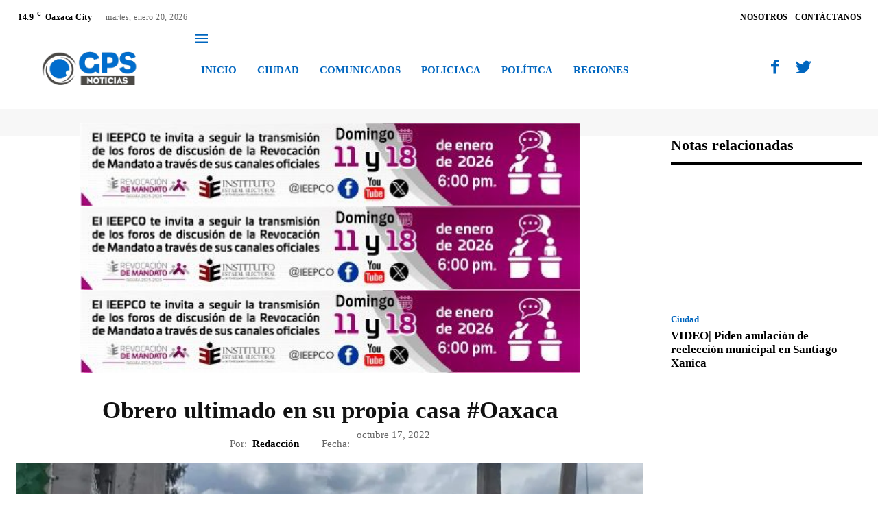

--- FILE ---
content_type: text/html; charset=UTF-8
request_url: https://gpsnoticias.com.mx/2022/10/17/obrero-ultimado-en-su-propia-casa-oaxaca/
body_size: 76443
content:
<!doctype html ><html lang="es" prefix="og: http://ogp.me/ns# fb: http://ogp.me/ns/fb#"><head><script data-no-optimize="1">var litespeed_docref=sessionStorage.getItem("litespeed_docref");litespeed_docref&&(Object.defineProperty(document,"referrer",{get:function(){return litespeed_docref}}),sessionStorage.removeItem("litespeed_docref"));</script> <meta charset="UTF-8" /><title>Obrero ultimado en su propia casa #Oaxaca | GPS Noticias Oaxaca</title><meta name="viewport" content="width=device-width, initial-scale=1.0"><link rel="pingback" href="https://gpsnoticias.com.mx/xmlrpc.php" /><meta name='robots' content='max-image-preview:large' /><link rel='dns-prefetch' href='//fonts.googleapis.com' /><link rel="alternate" type="application/rss+xml" title="GPS Noticias Oaxaca &raquo; Feed" href="https://gpsnoticias.com.mx/feed/" /><link rel="alternate" type="application/rss+xml" title="GPS Noticias Oaxaca &raquo; Feed de los comentarios" href="https://gpsnoticias.com.mx/comments/feed/" /><link rel="alternate" type="application/rss+xml" title="GPS Noticias Oaxaca &raquo; Comentario Obrero ultimado en su propia casa #Oaxaca del feed" href="https://gpsnoticias.com.mx/2022/10/17/obrero-ultimado-en-su-propia-casa-oaxaca/feed/" /><link rel="alternate" title="oEmbed (JSON)" type="application/json+oembed" href="https://gpsnoticias.com.mx/wp-json/oembed/1.0/embed?url=https%3A%2F%2Fgpsnoticias.com.mx%2F2022%2F10%2F17%2Fobrero-ultimado-en-su-propia-casa-oaxaca%2F" /><link rel="alternate" title="oEmbed (XML)" type="text/xml+oembed" href="https://gpsnoticias.com.mx/wp-json/oembed/1.0/embed?url=https%3A%2F%2Fgpsnoticias.com.mx%2F2022%2F10%2F17%2Fobrero-ultimado-en-su-propia-casa-oaxaca%2F&#038;format=xml" /><style id='wp-img-auto-sizes-contain-inline-css' type='text/css'>img:is([sizes=auto i],[sizes^="auto," i]){contain-intrinsic-size:3000px 1500px}
/*# sourceURL=wp-img-auto-sizes-contain-inline-css */</style><style id="litespeed-ccss">ul{box-sizing:border-box}:root{--wp--preset--font-size--normal:16px;--wp--preset--font-size--huge:42px}body{--wp--preset--color--black:#000;--wp--preset--color--cyan-bluish-gray:#abb8c3;--wp--preset--color--white:#fff;--wp--preset--color--pale-pink:#f78da7;--wp--preset--color--vivid-red:#cf2e2e;--wp--preset--color--luminous-vivid-orange:#ff6900;--wp--preset--color--luminous-vivid-amber:#fcb900;--wp--preset--color--light-green-cyan:#7bdcb5;--wp--preset--color--vivid-green-cyan:#00d084;--wp--preset--color--pale-cyan-blue:#8ed1fc;--wp--preset--color--vivid-cyan-blue:#0693e3;--wp--preset--color--vivid-purple:#9b51e0;--wp--preset--gradient--vivid-cyan-blue-to-vivid-purple:linear-gradient(135deg,rgba(6,147,227,1) 0%,#9b51e0 100%);--wp--preset--gradient--light-green-cyan-to-vivid-green-cyan:linear-gradient(135deg,#7adcb4 0%,#00d082 100%);--wp--preset--gradient--luminous-vivid-amber-to-luminous-vivid-orange:linear-gradient(135deg,rgba(252,185,0,1) 0%,rgba(255,105,0,1) 100%);--wp--preset--gradient--luminous-vivid-orange-to-vivid-red:linear-gradient(135deg,rgba(255,105,0,1) 0%,#cf2e2e 100%);--wp--preset--gradient--very-light-gray-to-cyan-bluish-gray:linear-gradient(135deg,#eee 0%,#a9b8c3 100%);--wp--preset--gradient--cool-to-warm-spectrum:linear-gradient(135deg,#4aeadc 0%,#9778d1 20%,#cf2aba 40%,#ee2c82 60%,#fb6962 80%,#fef84c 100%);--wp--preset--gradient--blush-light-purple:linear-gradient(135deg,#ffceec 0%,#9896f0 100%);--wp--preset--gradient--blush-bordeaux:linear-gradient(135deg,#fecda5 0%,#fe2d2d 50%,#6b003e 100%);--wp--preset--gradient--luminous-dusk:linear-gradient(135deg,#ffcb70 0%,#c751c0 50%,#4158d0 100%);--wp--preset--gradient--pale-ocean:linear-gradient(135deg,#fff5cb 0%,#b6e3d4 50%,#33a7b5 100%);--wp--preset--gradient--electric-grass:linear-gradient(135deg,#caf880 0%,#71ce7e 100%);--wp--preset--gradient--midnight:linear-gradient(135deg,#020381 0%,#2874fc 100%);--wp--preset--font-size--small:11px;--wp--preset--font-size--medium:20px;--wp--preset--font-size--large:32px;--wp--preset--font-size--x-large:42px;--wp--preset--font-size--regular:15px;--wp--preset--font-size--larger:50px;--wp--preset--spacing--20:.44rem;--wp--preset--spacing--30:.67rem;--wp--preset--spacing--40:1rem;--wp--preset--spacing--50:1.5rem;--wp--preset--spacing--60:2.25rem;--wp--preset--spacing--70:3.38rem;--wp--preset--spacing--80:5.06rem;--wp--preset--shadow--natural:6px 6px 9px rgba(0,0,0,.2);--wp--preset--shadow--deep:12px 12px 50px rgba(0,0,0,.4);--wp--preset--shadow--sharp:6px 6px 0px rgba(0,0,0,.2);--wp--preset--shadow--outlined:6px 6px 0px -3px rgba(255,255,255,1),6px 6px rgba(0,0,0,1);--wp--preset--shadow--crisp:6px 6px 0px rgba(0,0,0,1)}.tdm-descr{font-family:'Open Sans','Open Sans Regular',sans-serif;font-size:16px;line-height:28px;color:#666;margin-bottom:30px}@media (max-width:1018px){.tdm-descr{font-size:15px;line-height:24px}}@media (min-width:768px) and (max-width:1018px){.tdm-descr{margin-bottom:25px}}@media (max-width:767px){.tdm-descr{margin-bottom:20px}}.tdm-btn{display:inline-block;font-family:'Roboto',sans-serif;text-align:center;position:relative}.tdm-btn .tdm-btn-text{vertical-align:middle}.tdm-btn .tdm-btn-icon{vertical-align:middle;line-height:1}.tdm-btn .tdm-btn-icon:last-child{margin-left:14px}.tdm-btn .tdm-btn-icon-svg{display:inline-flex;align-items:center;justify-content:center}.tdm-btn .tdm-btn-icon-svg svg{height:auto}.tdm-btn-lg{font-size:15px;font-weight:500;line-height:52px;height:55px;padding:0 36px}.tdm-btn-lg svg{width:15px}@media (min-width:768px) and (max-width:1018px){.tdm-btn-lg{line-height:52px;height:52px;padding:0 34px}}@media (max-width:767px){.tdm-btn-lg{font-size:14px;line-height:50px;height:50px;padding:0 30px}.tdm-btn-lg svg{width:14px}}.tds-button5{min-width:0;height:auto;padding:0;line-height:initial!important;text-align:left}.tds-button5 .tdm-btn-text{color:#000}.tds-button5 svg,.tds-button5 svg *{fill:#000}.tdm-inline-block{display:inline-block}.tdc-font-fa{display:inline-block;font:normal normal normal 14px/1 FontAwesome;font-size:inherit;text-rendering:auto;-webkit-font-smoothing:antialiased;-moz-osx-font-smoothing:grayscale}.tdc-font-fa-angle-down:before{content:"\f107"}html{font-family:sans-serif;-ms-text-size-adjust:100%;-webkit-text-size-adjust:100%}body{margin:0}article{display:block}a{background-color:transparent}img{border:0}svg:not(:root){overflow:hidden}button,input{color:inherit;font:inherit;margin:0}button{overflow:visible}button{text-transform:none}button{-webkit-appearance:button}button::-moz-focus-inner,input::-moz-focus-inner{border:0;padding:0}input{line-height:normal}*{-webkit-box-sizing:border-box;-moz-box-sizing:border-box;box-sizing:border-box}*:before,*:after{-webkit-box-sizing:border-box;-moz-box-sizing:border-box;box-sizing:border-box}img{max-width:100%;height:auto}.td-main-content-wrap{background-color:#fff}.td-page-meta{display:none}.tdc-row{width:1068px;margin-right:auto;margin-left:auto}.tdc-row:before,.tdc-row:after{display:table;content:'';line-height:0}.tdc-row:after{clear:both}.tdc-row[class*=stretch_row]>.td-pb-row>.td-element-style{width:100vw!important;left:50%!important;transform:translateX(-50%)!important}@media (max-width:767px){.td-pb-row>.td-element-style{width:100vw!important;left:50%!important;transform:translateX(-50%)!important}}.tdc-row.stretch_row_1400{width:auto!important;max-width:1440px}@media (min-width:768px) and (max-width:1018px){.tdc-row.stretch_row_1400>.td-pb-row{margin-right:0;margin-left:0}}@media (min-width:1141px){.tdc-row.stretch_row_1400{padding-left:24px;padding-right:24px}}@media (min-width:1019px) and (max-width:1140px){.tdc-row.stretch_row_1400{padding-left:20px;padding-right:20px}}.tdc-row.stretch_row_content{width:100%!important}@media (max-width:767px){.tdc-row.td-stretch-content{padding-left:20px;padding-right:20px}}.td-pb-row{*zoom:1;margin-right:-24px;margin-left:-24px;position:relative}.td-pb-row:before,.td-pb-row:after{display:table;content:''}.td-pb-row:after{clear:both}.td-pb-row [class*=td-pb-span]{display:block;min-height:1px;float:left;padding-right:24px;padding-left:24px;position:relative}@media (min-width:1019px) and (max-width:1140px){.td-pb-row [class*=td-pb-span]{padding-right:20px;padding-left:20px}}@media (min-width:768px) and (max-width:1018px){.td-pb-row [class*=td-pb-span]{padding-right:14px;padding-left:14px}}@media (max-width:767px){.td-pb-row [class*=td-pb-span]{padding-right:0;padding-left:0;float:none;width:100%}}.td-pb-span3{width:25%}.td-pb-span4{width:33.33333333%}.td-pb-span5{width:41.66666667%}.td-pb-span6{width:50%}.td-pb-span7{width:58.33333333%}.td-pb-span12{width:100%}.wpb_row{margin-bottom:0}.vc_row .vc_column-inner{padding-left:0;padding-right:0}@media (min-width:1019px) and (max-width:1140px){.tdc-row{width:980px}.td-pb-row{margin-right:-20px;margin-left:-20px}}@media (min-width:768px) and (max-width:1018px){.tdc-row{width:740px}.td-pb-row{margin-right:-14px;margin-left:-14px}}@media (max-width:767px){.tdc-row{width:100%;padding-left:20px;padding-right:20px}.td-pb-row{width:100%;margin-left:0;margin-right:0}}@media (min-width:768px){.td-drop-down-search .td-search-form{margin:20px}}#td-outer-wrap{overflow:hidden}@media (max-width:767px){#td-outer-wrap{margin:auto;width:100%;-webkit-transform-origin:50% 200px 0;transform-origin:50% 200px 0}}.td-menu-background{background-repeat:no-repeat;background-size:cover;background-position:center top;position:fixed;top:0;display:block;width:100%;height:113%;z-index:9999;visibility:hidden;transform:translate3d(-100%,0,0);-webkit-transform:translate3d(-100%,0,0)}.td-menu-background:before{content:'';width:100%;height:100%;position:absolute;top:0;left:0;opacity:.98;background:#313b45;background:-webkit-gradient(left top,left bottom,color-stop(0%,#313b45),color-stop(100%,#3393b8));background:linear-gradient(to bottom,#313b45 0%,#3393b8 100%);filter:progid:DXImageTransform.Microsoft.gradient(startColorstr='#313b45',endColorstr='#3393b8',GradientType=0)}#td-mobile-nav{padding:0;position:fixed;width:100%;height:calc(100% + 1px);top:0;z-index:9999;visibility:hidden;transform:translate3d(-99%,0,0);-webkit-transform:translate3d(-99%,0,0);left:-1%;font-family:-apple-system,".SFNSText-Regular","San Francisco","Roboto","Segoe UI","Helvetica Neue","Lucida Grande",sans-serif}#td-mobile-nav{height:1px;overflow:hidden}#td-mobile-nav .td-menu-socials{padding:0 65px 0 20px;overflow:hidden;height:60px}.td-mobile-close{position:absolute;right:1px;top:0;z-index:1000}.td-mobile-close .td-icon-close-mobile{height:70px;width:70px;line-height:70px;font-size:21px;color:#fff;top:4px;position:relative}.td-mobile-content{padding:20px 20px 0}.td-mobile-container{padding-bottom:20px;position:relative}.td-mobile-content ul{list-style:none;margin:0;padding:0}.td-mobile-content li{float:none;margin-left:0;-webkit-touch-callout:none}.td-mobile-content li a{display:block;line-height:21px;font-size:21px;color:#fff;margin-left:0;padding:12px 30px 12px 12px;font-weight:700}.td-mobile-container{opacity:1}.td-search-wrap-mob{padding:0;position:absolute;width:100%;height:auto;top:0;text-align:center;z-index:9999;visibility:hidden;color:#fff;font-family:-apple-system,".SFNSText-Regular","San Francisco","Roboto","Segoe UI","Helvetica Neue","Lucida Grande",sans-serif}.td-search-wrap-mob .td-drop-down-search{opacity:0;visibility:hidden;-webkit-backface-visibility:hidden;position:relative}.td-search-wrap-mob #td-header-search-mob{color:#fff;font-weight:700;font-size:26px;height:40px;line-height:36px;border:0;background:0 0;outline:0;margin:8px 0;padding:0;text-align:center}.td-search-wrap-mob .td-search-input{margin:0 5%;position:relative}.td-search-wrap-mob .td-search-input span{opacity:.8;font-size:12px}.td-search-wrap-mob .td-search-input:before,.td-search-wrap-mob .td-search-input:after{content:'';position:absolute;display:block;width:100%;height:1px;background-color:#fff;bottom:0;left:0;opacity:.2}.td-search-wrap-mob .td-search-input:after{opacity:.8;transform:scaleX(0);-webkit-transform:scaleX(0)}.td-search-wrap-mob .td-search-form{margin-bottom:30px}.td-search-background{background-repeat:no-repeat;background-size:cover;background-position:center top;position:fixed;top:0;display:block;width:100%;height:113%;z-index:9999;transform:translate3d(100%,0,0);-webkit-transform:translate3d(100%,0,0);visibility:hidden}.td-search-background:before{content:'';width:100%;height:100%;position:absolute;top:0;left:0;opacity:.98;background:#313b45;background:-webkit-gradient(left top,left bottom,color-stop(0%,#313b45),color-stop(100%,#3393b8));background:linear-gradient(to bottom,#313b45 0%,#3393b8 100%);filter:progid:DXImageTransform.Microsoft.gradient(startColorstr='#313b45',endColorstr='#3393b8',GradientType=0)}.td-search-close{text-align:right;z-index:1000}.td-search-close .td-icon-close-mobile{height:70px;width:70px;line-height:70px;font-size:21px;color:#fff;position:relative;top:4px;right:0}body{font-family:Verdana,BlinkMacSystemFont,-apple-system,"Segoe UI",Roboto,Oxygen,Ubuntu,Cantarell,"Open Sans","Helvetica Neue",sans-serif;font-size:14px;line-height:21px}p{margin-top:0;margin-bottom:21px}a{color:#4db2ec;text-decoration:none}ul{padding:0}ul li{line-height:24px;margin-left:21px}h1,h3{font-family:'Roboto',sans-serif;color:#111;font-weight:400;margin:6px 0}h3>a{color:#111}h1{font-size:32px;line-height:40px;margin-top:33px;margin-bottom:23px}h3{font-size:22px;line-height:30px;margin-top:27px;margin-bottom:17px}input[type=text]{font-size:12px;line-height:21px;color:#444;border:1px solid #e1e1e1;width:100%;max-width:100%;height:34px;padding:3px 9px}@media (max-width:767px){input[type=text]{font-size:16px}}.alignnone{margin-top:0}.td_module_wrap{position:relative;padding-bottom:35px}.td_module_wrap .entry-title{font-size:21px;line-height:25px;margin:0 0 6px}.entry-title{word-wrap:break-word}.td-module-thumb{position:relative;margin-bottom:13px}.td-module-thumb .entry-thumb{display:block}.td-module-meta-info{font-family:'Open Sans','Open Sans Regular',sans-serif;font-size:11px;margin-bottom:7px;line-height:1;min-height:17px}.td-excerpt{font-size:13px;color:#767676;font-family:'Open Sans','Open Sans Regular',sans-serif;margin-top:9px}.td-post-category{font-family:'Open Sans','Open Sans Regular',sans-serif;font-size:10px;font-weight:600;line-height:1;background-color:#222;color:#fff;margin-right:5px;padding:3px 6px 4px;display:block;vertical-align:top}.td-module-meta-info .td-post-category{display:inline-block}.td-main-content-wrap{padding-bottom:40px}@media (max-width:767px){.td-main-content-wrap{padding-bottom:26px}}.td-pb-span4 .wpb_wrapper{perspective:unset!important}.post{background-color:#fff}[class^=td-icon-]:before,[class*=" td-icon-"]:before{font-family:'newspaper';speak:none;font-style:normal;font-weight:400;font-variant:normal;text-transform:none;line-height:1;text-align:center;-webkit-font-smoothing:antialiased;-moz-osx-font-smoothing:grayscale}[class*=td-icon-]{line-height:1;text-align:center;display:inline-block}.td-icon-right-arrow:before{content:'\e808'}.td-icon-menu-up:before{content:'\e809'}.td-icon-facebook:before{content:'\e818'}.td-icon-twitter:before{content:'\e831'}.td-icon-mobile:before{content:'\e83e'}.td-icon-close-mobile:before{content:'\e900'}.td-icon-modal-close:before{content:'\e902'}.widget{font-family:'Open Sans','Open Sans Regular',sans-serif;margin-bottom:38px}.widget a{color:#111}.widget ul{list-style:none;box-shadow:none}.widget li{line-height:30px;list-style:none;margin-left:12px}@media (max-width:767px){.td-header-desktop-wrap{display:none}}@media (min-width:767px){.td-header-mobile-wrap{display:none}}.tdc_zone{margin:0}.td-main-content-wrap .tdc_zone{z-index:0}.td-header-template-wrap{z-index:100}.td-header-desktop-wrap{width:100%}.td-header-desktop-sticky-wrap,.td-header-mobile-sticky-wrap{position:fixed;top:0;width:100%;z-index:999;visibility:hidden;opacity:0}.td_block_wrap{margin-bottom:48px;position:relative;clear:both}@media (max-width:767px){.td_block_wrap{margin-bottom:32px}}.td-block-title-wrap{position:relative}.td-fix-index{transform:translateZ(0);-webkit-transform:translateZ(0)}.td_module_flex_1{display:inline-block;width:100%;padding-bottom:0}.td_module_flex_1 .td-module-container{display:flex;flex-direction:column;position:relative}.td_module_flex_1 .td-module-container:before{content:'';position:absolute;bottom:0;left:0;width:100%;height:1px}.td_module_flex_1 .td-image-wrap{display:block;position:relative}.td_module_flex_1 .td-image-container{position:relative;flex:0 0 auto;width:100%;height:100%}.td_module_flex_1 .td-module-thumb{margin-bottom:0}.td_module_flex_1 .td-module-meta-info{width:100%;margin-bottom:0;z-index:1;border:0 solid #eaeaea;min-height:0}.td_module_flex_1 .td-thumb-css{width:100%;height:100%;position:absolute;background-size:cover;background-position:center center}.td_module_flex_1 .td-excerpt{margin:20px 0 0;line-height:21px}.td-mc1-wrap:after,.td-mc1-wrap .td_module_wrap:after{content:'';display:table;clear:both}.td_module_flex_1 .td-image-wrap{padding-bottom:50%}.td_module_flex_1 .td-module-meta-info{padding:13px 0 0}.tdb-template .td-main-content-wrap{padding-bottom:0}[class^=td-icons]:before{font-family:'newspaper-icons';speak:none;font-style:normal;font-weight:400;font-variant:normal;text-transform:none;line-height:1;text-align:center;-webkit-font-smoothing:antialiased;-moz-osx-font-smoothing:grayscale}[class*=td-icons]{line-height:1;text-align:center;display:inline-block}.broken-clouds-n:before{content:'\e807';display:none}button::-moz-focus-inner{padding:0;border:0}.td-a-rec img{display:block}.td-container-wrap{background-color:#fff;margin-left:auto;margin-right:auto}.td-scroll-up{position:fixed;bottom:4px;right:5px;width:40px;height:40px;background-color:#4db2ec;z-index:9999;transform:translate3d(0,70px,0);-webkit-transform:translate3d(0,70px,0)}.td-scroll-up .td-icon-menu-up{position:relative;color:#fff;font-size:20px;display:block;text-align:center;width:40px;top:7px}@media (max-width:767px){.td-scroll-up.td-hide-scroll-up-on-mob{display:none!important}}.wpb_button{display:inline-block;font-family:'Open Sans','Open Sans Regular',sans-serif;font-weight:600;line-height:24px;text-shadow:none;border:none;border-radius:0;margin-bottom:21px}.widget{overflow:hidden}.td-element-style{position:absolute;z-index:0;width:100%;height:100%;top:0;bottom:0;left:0;right:0;overflow:hidden}.td-element-style-before{opacity:0}.td-stretch-content .td-module-thumb .entry-thumb{min-width:100%}body.td-animation-stack-type0 .td-animation-stack .entry-thumb{opacity:0}:root{--accent-color:#fff;--downtown-accent:#0066bf;--downtown-accent-light:#0066bf;--downtown-accent-titles:#444;--downtown-menu-bg:#01175e;--downtown-menu-bg-light:#0a2472}:root{--downtown-serif-font:Zilla Slab;--downtown-sans-serif-font:Red Hat Display}.td-scroll-up{background-color:#1e73be}a{color:#1e73be}.td-menu-background:before,.td-search-background:before{background:rgba(0,0,0,.7);background:-moz-linear-gradient(top,rgba(0,0,0,.7) 0%,rgba(0,0,0,.8) 100%);background:-webkit-gradient(left top,left bottom,color-stop(0%,rgba(0,0,0,.7)),color-stop(100%,rgba(0,0,0,.8)));background:-webkit-linear-gradient(top,rgba(0,0,0,.7) 0%,rgba(0,0,0,.8) 100%);background:-o-linear-gradient(top,rgba(0,0,0,.7) 0%,rgba(0,0,0,.8) 100%);background:-ms-linear-gradient(top,rgba(0,0,0,.7) 0%,rgba(0,0,0,.8) 100%);background:linear-gradient(to bottom,rgba(0,0,0,.7) 0%,rgba(0,0,0,.8) 100%);filter:progid:DXImageTransform.Microsoft.gradient(startColorstr='rgba(0,0,0,0.7)',endColorstr='rgba(0,0,0,0.8)',GradientType=0)}.td-menu-background,.td-search-background{background-image:url('https://gps.pro-sites.mx/wp-content/uploads/2023/06/Santo-Domingo-Oaxaca.jpeg')}body .tdm-social-item i{color:#1e73be}.tdi_2{min-height:0}.tdi_2>.td-element-style:after{content:''!important;width:100%!important;height:100%!important;position:absolute!important;top:0!important;left:0!important;z-index:0!important;display:block!important;background-color:#fff!important}.td-header-mobile-wrap{position:relative;width:100%}@media (max-width:767px){.tdi_2:before{content:'';display:block;width:100vw;height:100%;position:absolute;left:50%;transform:translateX(-50%);box-shadow:0px 2px 10px 0px rgba(0,0,0,.09);z-index:20}@media (max-width:767px){.tdi_2:before{width:100%}}}.tdi_4{min-height:0}.tdi_4{display:block}@media (max-width:767px){.tdi_4{display:flex;flex-direction:row;flex-wrap:nowrap;justify-content:flex-start;align-items:center}@media (min-width:768px){.tdi_4{margin-left:0;margin-right:0}.tdi_4 .vc_column{padding-left:0;padding-right:0}}}.tdi_6{vertical-align:baseline}.tdi_6>.wpb_wrapper{display:block}.tdi_6>.wpb_wrapper{width:auto;height:auto}@media (max-width:767px){.tdi_6{width:15%!important;display:inline-block!important}}@media (max-width:767px){.tdi_7{margin-left:-8px!important;position:relative}}.tdb-header-align{vertical-align:middle}.tdb_mobile_menu{margin-bottom:0;clear:none}.tdi_7 .tdb-mobile-menu-button i{font-size:22px;width:55px;height:55px;line-height:55px}.tdi_7 .tdb-mobile-menu-button{color:var(--downtown-menu-bg)}@media (max-width:767px){.tdi_7 .tdb-mobile-menu-button i{font-size:26px;width:41.6px;height:41.6px;line-height:41.6px}}@media (max-width:767px){.tdi_7_rand_style>.td-element-style-before{content:''!important;width:100%!important;height:100%!important;position:absolute!important;top:0!important;left:0!important;display:block!important;z-index:0!important;background-image:none!important;background-size:cover!important;background-position:center top!important}}.tdi_9{vertical-align:baseline}.tdi_9>.wpb_wrapper{display:block}.tdi_9>.wpb_wrapper{width:auto;height:auto}@media (max-width:767px){.tdi_9{width:70%!important;display:inline-block!important}}.tdi_10{margin-bottom:30px!important;border-color:rgba(255,255,255,.15)!important;border-style:solid!important;border-width:0!important}@media (min-width:1019px) and (max-width:1140px){.tdi_10{margin-bottom:25px!important}}@media (min-width:768px) and (max-width:1018px){.tdi_10{margin-bottom:20px!important}}@media (max-width:767px){.tdi_10{margin-bottom:0!important;padding-top:7px!important;padding-right:50px!important;padding-bottom:7px!important;padding-left:50px!important}}.tdb_header_logo{margin-bottom:0;clear:none}.tdb_header_logo .tdb-logo-a{display:flex;align-items:flex-start}.tdb_header_logo .tdb-logo-img-wrap img{display:block}.tdb_header_logo .tdb-logo-svg-wrap+.tdb-logo-img-wrap{display:none}.tdb_header_logo .tdb-logo-svg-wrap svg{width:50px;display:block}.tdb_header_logo .tdb-logo-text-wrap{display:flex}.tdb_header_logo .tdb-logo-text-title{background-size:cover;background-position:center center;font-size:75px;font-family:serif;line-height:1.1;color:#222;white-space:nowrap}.tdb_header_logo .tdb-logo-text-tagline{margin-top:2px;font-size:12px;font-family:serif;letter-spacing:1.8px;line-height:1;color:#767676}.tdi_10 .tdb-logo-a{flex-direction:row;align-items:center;justify-content:center}.tdi_10 .tdb-logo-svg-wrap{max-width:42px;margin-top:0;margin-bottom:0;margin-right:10px;margin-left:0}.tdi_10 .tdb-logo-svg-wrap svg{width:42px;height:auto}.tdi_10 .tdb-logo-svg-wrap:first-child{margin-top:0;margin-left:0}.tdi_10 .tdb-logo-svg-wrap+.tdb-logo-img-wrap{display:none}.tdi_10 .tdb-logo-img-wrap{display:block}.tdi_10 .tdb-logo-text-tagline{margin-top:-6px;margin-left:0;color:var(--downtown-menu-bg);font-family:var(--downtown-sans-serif-font)!important;font-size:11px!important;line-height:1.8!important;font-weight:900!important;text-transform:uppercase!important;letter-spacing:2.5px!important}.tdi_10 .tdb-logo-text-wrap{flex-direction:column;align-items:center}.tdi_10 .tdb-logo-svg-wrap>*{fill:var(--downtown-menu-bg)}.tdi_10 .tdb-logo-text-title{color:var(--downtown-menu-bg);font-family:var(--downtown-serif-font)!important;font-size:22px!important;line-height:1.2!important;font-weight:600!important;letter-spacing:1px!important}@media (max-width:767px){.tdb_header_logo .tdb-logo-text-title{font-size:36px}}@media (max-width:767px){.tdb_header_logo .tdb-logo-text-tagline{font-size:11px}}@media (min-width:1019px) and (max-width:1140px){.tdi_10 .tdb-logo-svg-wrap{max-width:40px;margin-right:8px}.tdi_10 .tdb-logo-svg-wrap svg{width:40px;height:auto}.tdi_10 .tdb-logo-text-title{font-family:var(--downtown-serif-font)!important;font-size:20px!important;line-height:1.2!important;font-weight:600!important;letter-spacing:1px!important}.tdi_10 .tdb-logo-text-tagline{font-family:var(--downtown-sans-serif-font)!important;font-size:10px!important;line-height:1.8!important;font-weight:900!important;text-transform:uppercase!important;letter-spacing:2.3px!important}}@media (min-width:768px) and (max-width:1018px){.tdi_10 .tdb-logo-svg-wrap{max-width:36px;margin-right:6px}.tdi_10 .tdb-logo-svg-wrap svg{width:36px;height:auto}.tdi_10 .tdb-logo-text-title{font-family:var(--downtown-serif-font)!important;font-size:19px!important;line-height:1.2!important;font-weight:600!important;letter-spacing:1px!important}.tdi_10 .tdb-logo-text-tagline{font-family:var(--downtown-sans-serif-font)!important;font-size:10px!important;line-height:1.8!important;font-weight:900!important;text-transform:uppercase!important;letter-spacing:2px!important}}@media (max-width:767px){.tdi_10 .tdb-logo-svg-wrap{display:none}.tdi_10 .tdb-logo-svg-wrap+.tdb-logo-img-wrap{display:block}.tdi_10 .tdb-logo-img-wrap{margin-top:0;margin-bottom:0;margin-right:30px;margin-left:0}.tdi_10 .tdb-logo-text-title{display:none}.tdi_10 .tdb-logo-text-tagline{display:none}}.tdi_12{vertical-align:baseline}.tdi_12>.wpb_wrapper{display:block}.tdi_12>.wpb_wrapper{width:auto;height:auto}@media (max-width:767px){.tdi_12{width:15%!important;display:inline-block!important}}@media (max-width:767px){.tdi_13{margin-right:-10px!important;margin-bottom:0!important;padding-bottom:2px!important}}.tdb_mobile_search{margin-bottom:0;clear:none}.tdb_mobile_search svg{height:auto}.tdb_mobile_search svg,.tdb_mobile_search svg *{fill:#4db2ec}.tdi_13 .tdb-block-inner{text-align:right}.tdi_13 .tdb-header-search-button-mob svg{width:22px}.tdi_13 .tdb-header-search-button-mob .tdb-mobile-search-icon-svg{width:55px;height:55px;display:flex;justify-content:center}.tdi_13 .tdb-header-search-button-mob{color:var(--downtown-menu-bg)}.tdi_13 .tdb-header-search-button-mob svg,.tdi_13 .tdb-header-search-button-mob svg *{fill:var(--downtown-menu-bg)}@media (max-width:767px){.tdi_13 .tdb-header-search-button-mob svg{width:23px}.tdi_13 .tdb-header-search-button-mob .tdb-mobile-search-icon-svg{width:41.4px;height:41.4px;display:flex;justify-content:center}}.tdi_15{min-height:0}.tdi_15>.td-element-style:after{content:''!important;width:100%!important;height:100%!important;position:absolute!important;top:0!important;left:0!important;z-index:0!important;display:block!important;background-color:#fff!important}@media (max-width:767px){.tdi_15:before{content:'';display:block;width:100vw;height:100%;position:absolute;left:50%;transform:translateX(-50%);box-shadow:0px 2px 10px 0px rgba(0,0,0,.09);z-index:20}.td-header-mobile-sticky-wrap{transform:translateY(-120%);-webkit-transform:translateY(-120%);-moz-transform:translateY(-120%);-ms-transform:translateY(-120%);-o-transform:translateY(-120%)}@media (max-width:767px){.tdi_15:before{width:100%}}}.tdi_17{min-height:0}.tdi_17{display:block}@media (max-width:767px){.tdi_17{display:flex;flex-direction:row;flex-wrap:nowrap;justify-content:flex-start;align-items:center}@media (min-width:768px){.tdi_17{margin-left:0;margin-right:0}.tdi_17 .vc_column{padding-left:0;padding-right:0}}}.tdi_19{vertical-align:baseline}.tdi_19>.wpb_wrapper{display:block}.tdi_19>.wpb_wrapper{width:auto;height:auto}@media (max-width:767px){.tdi_19{width:15%!important;display:inline-block!important}}@media (max-width:767px){.tdi_20{margin-left:-8px!important}}.tdi_20 .tdb-mobile-menu-button i{font-size:22px;width:55px;height:55px;line-height:55px}.tdi_20 .tdb-mobile-menu-button{color:var(--downtown-menu-bg)}@media (max-width:767px){.tdi_20 .tdb-mobile-menu-button i{font-size:26px;width:41.6px;height:41.6px;line-height:41.6px}}.tdi_22{vertical-align:baseline}.tdi_22>.wpb_wrapper{display:block}.tdi_22>.wpb_wrapper{width:auto;height:auto}@media (max-width:767px){.tdi_22{width:70%!important;display:inline-block!important}}.tdi_23{margin-bottom:30px!important;border-color:rgba(255,255,255,.15)!important;border-style:solid!important;border-width:0!important}@media (min-width:1019px) and (max-width:1140px){.tdi_23{margin-bottom:25px!important}}@media (min-width:768px) and (max-width:1018px){.tdi_23{margin-bottom:20px!important}}@media (max-width:767px){.tdi_23{margin-bottom:0!important;padding-top:7px!important;padding-right:80px!important;padding-bottom:7px!important;padding-left:80px!important}}.tdi_23 .tdb-logo-a{flex-direction:row;align-items:center;justify-content:center}.tdi_23 .tdb-logo-svg-wrap{max-width:42px;margin-top:0;margin-bottom:0;margin-right:10px;margin-left:0}.tdi_23 .tdb-logo-svg-wrap svg{width:42px;height:auto}.tdi_23 .tdb-logo-svg-wrap:first-child{margin-top:0;margin-left:0}.tdi_23 .tdb-logo-svg-wrap+.tdb-logo-img-wrap{display:none}.tdi_23 .tdb-logo-img-wrap{display:block}.tdi_23 .tdb-logo-text-tagline{margin-top:-6px;margin-left:0;color:var(--downtown-menu-bg);font-family:var(--downtown-sans-serif-font)!important;font-size:11px!important;line-height:1.8!important;font-weight:900!important;text-transform:uppercase!important;letter-spacing:2.5px!important}.tdi_23 .tdb-logo-text-wrap{flex-direction:column;align-items:center}.tdi_23 .tdb-logo-svg-wrap>*{fill:var(--downtown-menu-bg)}.tdi_23 .tdb-logo-text-title{color:var(--downtown-menu-bg);font-family:var(--downtown-serif-font)!important;font-size:22px!important;line-height:1.2!important;font-weight:600!important;letter-spacing:1px!important}@media (min-width:1019px) and (max-width:1140px){.tdi_23 .tdb-logo-svg-wrap{max-width:40px;margin-right:8px}.tdi_23 .tdb-logo-svg-wrap svg{width:40px;height:auto}.tdi_23 .tdb-logo-text-title{font-family:var(--downtown-serif-font)!important;font-size:20px!important;line-height:1.2!important;font-weight:600!important;letter-spacing:1px!important}.tdi_23 .tdb-logo-text-tagline{font-family:var(--downtown-sans-serif-font)!important;font-size:10px!important;line-height:1.8!important;font-weight:900!important;text-transform:uppercase!important;letter-spacing:2.3px!important}}@media (min-width:768px) and (max-width:1018px){.tdi_23 .tdb-logo-svg-wrap{max-width:36px;margin-right:6px}.tdi_23 .tdb-logo-svg-wrap svg{width:36px;height:auto}.tdi_23 .tdb-logo-text-title{font-family:var(--downtown-serif-font)!important;font-size:19px!important;line-height:1.2!important;font-weight:600!important;letter-spacing:1px!important}.tdi_23 .tdb-logo-text-tagline{font-family:var(--downtown-sans-serif-font)!important;font-size:10px!important;line-height:1.8!important;font-weight:900!important;text-transform:uppercase!important;letter-spacing:2px!important}}@media (max-width:767px){.tdi_23 .tdb-logo-svg-wrap{display:none}.tdi_23 .tdb-logo-svg-wrap+.tdb-logo-img-wrap{display:block}.tdi_23 .tdb-logo-text-title{display:none}.tdi_23 .tdb-logo-text-tagline{display:none}}.tdi_25{vertical-align:baseline}.tdi_25>.wpb_wrapper{display:block}.tdi_25>.wpb_wrapper{width:auto;height:auto}@media (max-width:767px){.tdi_25{width:15%!important;display:inline-block!important}}@media (max-width:767px){.tdi_26{margin-right:-10px!important;margin-bottom:0!important;padding-bottom:2px!important}}.tdi_26 .tdb-block-inner{text-align:right}.tdi_26 .tdb-header-search-button-mob svg{width:22px}.tdi_26 .tdb-header-search-button-mob .tdb-mobile-search-icon-svg{width:55px;height:55px;display:flex;justify-content:center}.tdi_26 .tdb-header-search-button-mob{color:var(--downtown-menu-bg)}.tdi_26 .tdb-header-search-button-mob svg,.tdi_26 .tdb-header-search-button-mob svg *{fill:var(--downtown-menu-bg)}@media (max-width:767px){.tdi_26 .tdb-header-search-button-mob svg{width:23px}.tdi_26 .tdb-header-search-button-mob .tdb-mobile-search-icon-svg{width:41.4px;height:41.4px;display:flex;justify-content:center}}.tdi_28{min-height:0}.td-header-desktop-wrap{position:relative}.tdi_30{min-height:0}.tdi_30{display:flex;flex-direction:row;flex-wrap:nowrap;justify-content:flex-start;align-items:center}.tdi_30{position:relative}.tdi_30 .td_block_wrap{text-align:left}.tdi_29_rand_style{background-color:#fff!important}.tdi_32{vertical-align:baseline}.tdi_32>.wpb_wrapper{display:block}.tdi_32>.wpb_wrapper{width:auto;height:auto}.tdi_32{border-color:#fff!important;border-style:solid!important;border-width:10px 0 0!important}.tdi_33{margin-right:20px!important}@media (min-width:1019px) and (max-width:1140px){.tdi_33{margin-right:16px!important}}@media (min-width:768px) and (max-width:1018px){.tdi_33{margin-right:12px!important}}.tdb_header_weather{margin-bottom:0;clear:none}.tdb_header_weather .tdb-block-inner{display:flex;align-items:baseline}.tdb_header_weather .td-icons{align-self:center;position:relative;background:0 0;margin-right:2px;font-size:18px}.tdb_header_weather .td-icons:before{display:block}.tdb_header_weather .tdb-weather-deg-wrap{margin-right:6px}.tdb_header_weather .tdb-weather-deg{font-size:11px;font-weight:600}.tdb_header_weather .tdb-weather-unit{position:relative;top:-6px;left:1px;font-size:8px;font-weight:300}.tdb_header_weather .tdb-weather-city{font-size:11px;font-weight:500}.tdi_33{display:inline-block}.tdi_33 .td-icons{top:0}.tdi_33 .tdb-weather-deg{font-family:var(--downtown-sans-serif-font)!important;font-size:12px!important;line-height:1!important;font-weight:700!important;letter-spacing:.5px!important}.tdi_33 .tdb-weather-unit{font-family:var(--downtown-sans-serif-font)!important;line-height:1!important;font-weight:700!important;letter-spacing:.5px!important}.tdi_33 .tdb-weather-city{font-family:var(--downtown-sans-serif-font)!important;font-size:12px!important;line-height:30px!important;font-weight:700!important;letter-spacing:.5px!important}@media (min-width:1019px) and (max-width:1140px){.tdi_33 .td-icons{font-size:16px;margin-right:4px}.tdi_33 .tdb-weather-deg{font-family:var(--downtown-sans-serif-font)!important;font-size:11px!important;line-height:1!important;font-weight:700!important;letter-spacing:.5px!important}.tdi_33 .tdb-weather-city{font-family:var(--downtown-sans-serif-font)!important;font-size:11px!important;line-height:30px!important;font-weight:700!important;letter-spacing:.5px!important}}@media (min-width:768px) and (max-width:1018px){.tdi_33 .tdb-weather-deg{font-family:var(--downtown-sans-serif-font)!important;font-size:11px!important;line-height:1!important;font-weight:700!important;letter-spacing:.5px!important}.tdi_33 .tdb-weather-city{font-family:var(--downtown-sans-serif-font)!important;font-size:11px!important;line-height:30px!important;font-weight:700!important;letter-spacing:.5px!important}}.tdb_header_date{margin-bottom:0;clear:none}.tdb_header_date .tdb-block-inner{display:flex;align-items:baseline}.tdb_header_date .tdb-head-date-txt{font-family:'Open Sans','Open Sans Regular',sans-serif;font-size:11px;line-height:1;color:#000}.tdi_34{display:inline-block}.tdi_34 .tdb-head-date-txt{color:#666;font-family:var(--downtown-sans-serif-font)!important;font-size:12px!important;line-height:30px!important;font-weight:500!important;letter-spacing:.5px!important}@media (min-width:1019px) and (max-width:1140px){.tdi_34 .tdb-head-date-txt{font-family:var(--downtown-sans-serif-font)!important;font-size:11px!important;line-height:30px!important;font-weight:500!important;letter-spacing:.5px!important}}@media (min-width:768px) and (max-width:1018px){.tdi_34 .tdb-head-date-txt{font-family:var(--downtown-sans-serif-font)!important;font-size:11px!important;line-height:30px!important;font-weight:500!important;letter-spacing:.5px!important}}.tdi_36{vertical-align:baseline}.tdi_36>.wpb_wrapper{display:flex;flex-direction:row;flex-wrap:nowrap;justify-content:flex-end;align-items:center}.tdi_36>.wpb_wrapper{width:100%;height:100%}.tdi_37{margin-bottom:0!important;margin-left:20px!important;padding-top:10px!important}@media (min-width:1141px){.tdi_37{display:inline-block!important}}.td_block_list_menu ul{flex-wrap:wrap;margin-left:12px}.td_block_list_menu ul li{margin-left:0}.td_block_list_menu ul li a{display:flex;margin-left:0}.td_block_list_menu .td-blm-menu-item-txt{display:flex;align-items:center;flex-grow:1}.td_block_list_menu.td-blm-display-horizontal ul{display:flex}body .tdi_37 ul{text-align:left;justify-content:flex-start;margin:0}body .tdi_37 ul li a{justify-content:flex-start}body .tdi_37 .td-blm-menu-item-txt{flex-grow:1}body .tdi_37 ul li{margin-right:10px}body .tdi_37 ul li:last-child{margin-right:0}body .tdi_37 a{color:#000}body .tdi_37 li{font-family:var(--downtown-sans-serif-font)!important;font-size:12px!important;line-height:30px!important;font-weight:700!important;letter-spacing:.3px!important}.tdi_39{min-height:0}.tdi_39{display:flex;flex-direction:row;flex-wrap:nowrap;justify-content:flex-start;align-items:center}@media (min-width:768px){.tdi_39{margin-left:-20px;margin-right:-20px}.tdi_39 .vc_column{padding-left:20px;padding-right:20px}}@media (min-width:1019px) and (max-width:1140px){@media (min-width:768px){.tdi_39{margin-left:-15px;margin-right:-15px}.tdi_39 .vc_column{padding-left:15px;padding-right:15px}}}@media (min-width:768px) and (max-width:1018px){@media (min-width:768px){.tdi_39{margin-left:-10px;margin-right:-10px}.tdi_39 .vc_column{padding-left:10px;padding-right:10px}}}.tdi_39{position:relative}.tdi_39 .td_block_wrap{text-align:left}.tdi_38_rand_style{background-color:#fff!important}.tdi_41{vertical-align:baseline}.tdi_41>.wpb_wrapper{display:block}.tdi_41>.wpb_wrapper{width:auto;height:auto}.tdi_41{border-color:rgba(255,255,255,.2)!important;width:20%!important;border-style:solid!important;border-width:0!important}@media (min-width:768px) and (max-width:1018px){.tdi_41{width:24%!important}}.tdi_42{padding-right:35px!important;padding-bottom:15px!important;padding-left:35px!important;border-color:rgba(255,255,255,.15)!important;border-style:solid!important;border-width:15px 0 0!important}.tdi_42{display:inline-block}.tdi_42 .tdb-logo-a{flex-direction:row;align-items:center;justify-content:flex-start}.tdi_42 .tdb-logo-svg-wrap{max-width:82px;margin-top:0;margin-bottom:0;margin-right:30px;margin-left:0;display:none}.tdi_42 .tdb-logo-svg-wrap svg{width:82px;height:auto}.tdi_42 .tdb-logo-svg-wrap:first-child{margin-top:0;margin-left:0}.tdi_42 .tdb-logo-svg-wrap+.tdb-logo-img-wrap{display:block}.tdi_42 .tdb-logo-img-wrap{margin-top:0;margin-bottom:0;margin-right:0;margin-left:0;display:block}.tdi_42 .tdb-logo-text-tagline{margin-top:6px;margin-left:0;display:none;color:#fff;font-family:var(--downtown-sans-serif-font)!important;font-size:11px!important;line-height:1.8!important;font-weight:900!important;text-transform:uppercase!important;letter-spacing:2.5px!important}.tdi_42 .tdb-logo-text-title{display:none;color:#fff;font-family:var(--downtown-serif-font)!important;font-size:22px!important;line-height:1.2!important;font-weight:600!important;letter-spacing:1px!important}.tdi_42 .tdb-logo-text-wrap{flex-direction:column;align-items:center}.tdi_42 .tdb-logo-svg-wrap>*{fill:#fff}@media (min-width:1019px) and (max-width:1140px){.tdi_42 .tdb-logo-svg-wrap{max-width:40px;margin-right:8px}.tdi_42 .tdb-logo-svg-wrap svg{width:40px;height:auto}.tdi_42 .tdb-logo-text-tagline{font-family:var(--downtown-sans-serif-font)!important;font-size:11px!important;line-height:1.8!important;font-weight:900!important;text-transform:uppercase!important;letter-spacing:2.3px!important}}@media (min-width:768px) and (max-width:1018px){.tdi_42 .tdb-logo-svg-wrap{max-width:36px;margin-right:6px}.tdi_42 .tdb-logo-svg-wrap svg{width:36px;height:auto}.tdi_42 .tdb-logo-text-title{font-family:var(--downtown-serif-font)!important;font-size:20px!important;line-height:1.2!important;font-weight:600!important;letter-spacing:1px!important}.tdi_42 .tdb-logo-text-tagline{font-family:var(--downtown-sans-serif-font)!important;font-size:10px!important;line-height:1.8!important;font-weight:900!important;text-transform:uppercase!important;letter-spacing:2px!important}}.tdi_44{vertical-align:baseline}.tdi_44>.wpb_wrapper{display:block}.tdi_44>.wpb_wrapper{width:auto;height:auto}.tdi_44{width:55%!important}@media (min-width:768px) and (max-width:1018px){.tdi_44{width:63%!important}}@media (min-width:1019px) and (max-width:1140px){.tdi_44{width:56%!important}}.tdi_45{margin-right:10px!important;margin-bottom:0!important;padding-top:5px!important;padding-right:5px!important;padding-bottom:5px!important;padding-left:5px!important;border-color:rgba(255,255,255,.15)!important;border-style:solid!important;border-width:0!important}@media (min-width:768px) and (max-width:1018px){.tdi_45{margin-right:5px!important}}.tdm-popup-modal-wrap,.tdm-popup-modal-bg{top:0;left:0;width:100%;height:100%}.tdm-popup-modal-wrap{position:fixed;display:flex;z-index:10000}.tdm-popup-modal-bg{position:absolute}.tdm-popup-modal{display:flex;flex-direction:column;position:relative;background-color:#fff;width:700px;max-width:100%;max-height:100%;border-radius:3px;overflow:hidden;z-index:1}.tdm-pm-header{display:flex;align-items:center;width:100%;padding:19px 25px 16px;z-index:10}.tdm-pmh-close{position:relative;margin-left:auto;font-size:14px;color:#878d93}.tdm-pm-body{flex:1;padding:30px 25px;overflow:auto;overflow-x:hidden}.tdm-pm-body .tdc-row:not([class*=stretch_row_]){width:auto!important;max-width:1240px}.tdm-popup-modal-over-screen .tdm-popup-modal-bg{opacity:0}body .tdi_45{display:inline-block}#tdm-popup-modal-td_md_menu{align-items:flex-start;justify-content:flex-start}#tdm-popup-modal-td_md_menu.tdm-popup-modal-over-screen .tdm-popup-modal{opacity:0;transform:translateX(calc(-100% - 1px))}#tdm-popup-modal-td_md_menu .tdm-popup-modal{width:300px;border-radius:0;box-shadow:0px 3px 16px 0px rgba(0,0,0,.12)}#tdm-popup-modal-td_md_menu .tdm-pm-header{display:none;padding:10px 15px 0 0;border-width:0;border-style:solid;border-color:#ebebeb}#tdm-popup-modal-td_md_menu .tdm-pmh-close{font-size:12px;top:3px;color:#000}#tdm-popup-modal-td_md_menu .tdm-pm-body{padding:25px 0 35px}@media (min-width:1141px){.tdm-pm-body .tdc-row:not([class*=stretch_row_]){padding-left:24px;padding-right:24px}}@media (min-width:1019px) and (max-width:1140px){.tdm-pm-body .tdc-row:not([class*=stretch_row_]){padding-left:20px;padding-right:20px}}@media (max-width:767px){.tdm-pm-body .tdc-row:not([class*=stretch_row_]){padding-left:20px;padding-right:20px}}@media (min-width:1019px) and (max-width:1140px){#tdm-popup-modal-td_md_menu .tdm-pm-header{border-width:0;border-style:solid;border-color:#ebebeb}#tdm-popup-modal-td_md_menu .tdm-pm-body{padding:20px 0 30px}}@media (min-width:768px) and (max-width:1018px){#tdm-popup-modal-td_md_menu .tdm-pm-header{border-width:0;border-style:solid;border-color:#ebebeb}#tdm-popup-modal-td_md_menu .tdm-pm-body{padding:15px 20px 20px}}@media (max-width:767px){#tdm-popup-modal-td_md_menu .tdm-pm-header{border-width:0;border-style:solid;border-color:#ebebeb}}.tdi_55 .tdm-btn-text{background-color:var(--downtown-accent-light);-webkit-background-clip:text;-webkit-text-fill-color:transparent}body .tdi_55 svg{fill:var(--downtown-accent-light);fill:var(--downtown-accent-light)}body .tdi_55 svg *{fill:inherit;fill:inherit}.tdi_55 svg{width:22px;height:auto}.tdi_55 .tdm-btn-icon:last-child{margin-left:0}@media (min-width:1019px) and (max-width:1140px){.tdi_55 svg{width:24px;height:auto}}@media (min-width:768px) and (max-width:1018px){.tdi_55 svg{width:20px;height:auto}.tdi_55 .tdm-btn-icon:last-child{margin-left:6px}}.tdi_47{min-height:0}.tdi_49{min-height:0}.tdi_49{display:block}.tdi_51{vertical-align:baseline}.tdi_51>.wpb_wrapper{display:block}.tdi_51>.wpb_wrapper{width:auto;height:auto}.tdi_52{margin-bottom:30px!important;border-color:rgba(255,255,255,.15)!important;border-style:solid!important;border-width:0!important}@media (min-width:1019px) and (max-width:1140px){.tdi_52{margin-bottom:25px!important}}@media (min-width:768px) and (max-width:1018px){.tdi_52{margin-bottom:20px!important}}.tdc-row .tdi_52{display:inline-block}.tdc-row .tdi_52 .tdb-logo-a{flex-direction:row;align-items:center;justify-content:flex-start}.tdc-row .tdi_52 .tdb-logo-svg-wrap{max-width:42px;margin-top:0;margin-bottom:0;margin-right:10px;margin-left:0;display:none}.tdc-row .tdi_52 .tdb-logo-svg-wrap svg{width:42px;height:auto}.tdc-row .tdi_52 .tdb-logo-svg-wrap:first-child{margin-top:0;margin-left:0}.tdc-row .tdi_52 .tdb-logo-svg-wrap+.tdb-logo-img-wrap{display:block}.tdc-row .tdi_52 .tdb-logo-img{max-width:120px}.tdc-row .tdi_52 .tdb-logo-img-wrap{margin-top:0;margin-bottom:0;margin-right:120px;margin-left:0;display:block}.tdc-row .tdi_52 .tdb-logo-img-wrap:last-child{margin-bottom:0;margin-right:0}.tdc-row .tdi_52 .tdb-logo-svg-wrap>*{fill:var(--downtown-menu-bg)}@media (min-width:1019px) and (max-width:1140px){.tdc-row .tdi_52 .tdb-logo-svg-wrap{max-width:40px;margin-right:8px}.tdc-row .tdi_52 .tdb-logo-svg-wrap svg{width:40px;height:auto}}@media (min-width:768px) and (max-width:1018px){.tdc-row .tdi_52 .tdb-logo-svg-wrap{max-width:36px;margin-right:6px}.tdc-row .tdi_52 .tdb-logo-svg-wrap svg{width:36px;height:auto}}.tdi_53{margin-bottom:25px!important}@media (min-width:1019px) and (max-width:1140px){.tdi_53{margin-bottom:20px!important}}@media (min-width:768px) and (max-width:1018px){.tdi_53{margin-bottom:15px!important}}body .tdc-row .tdi_53 ul{text-align:left;justify-content:flex-start;margin:0}body .tdc-row .tdi_53 ul li a{justify-content:flex-start}body .tdc-row .tdi_53 .td-blm-menu-item-txt{flex-grow:1}body .tdc-row .tdi_53 ul li{margin-bottom:16px}body .tdc-row .tdi_53 ul li:last-child{margin-bottom:0}body .tdc-row .tdi_53 a{color:#000}body .tdc-row .tdi_53 li{font-family:Red Hat Display!important;font-size:14px!important;line-height:1.2!important;font-weight:700!important}@media (min-width:1019px) and (max-width:1140px){body .tdc-row .tdi_53 ul li{margin-bottom:14px}body .tdc-row .tdi_53 ul li:last-child{margin-bottom:0}body .tdc-row .tdi_53 li{font-family:Red Hat Display!important;font-size:13px!important;line-height:1.2!important;font-weight:700!important}}@media (min-width:768px) and (max-width:1018px){body .tdc-row .tdi_53 ul li{margin-bottom:12px}body .tdc-row .tdi_53 ul li:last-child{margin-bottom:0}body .tdc-row .tdi_53 li{font-family:Red Hat Display!important;font-size:12px!important;line-height:1.2!important;font-weight:700!important}}.tdi_54{margin-top:25px!important;margin-bottom:0!important}@media (min-width:1019px) and (max-width:1140px){.tdi_54{margin-top:20px!important}}@media (min-width:768px) and (max-width:1018px){.tdi_54{margin-top:15px!important}}body .tdc-row .tdi_54 ul{text-align:center;justify-content:center;margin:0}body .tdc-row .tdi_54 ul li a{justify-content:center}body .tdc-row .tdi_54 .td-blm-menu-item-txt{flex-grow:unset}body .tdc-row .tdi_54 ul li{margin-right:16px}body .tdc-row .tdi_54 ul li:last-child{margin-right:0}body .tdc-row .tdi_54 a{color:#000}body .tdc-row .tdi_54 li{font-family:Red Hat Display!important;font-size:12px!important;line-height:1.2!important;font-weight:700!important;text-transform:uppercase!important}@media (min-width:1019px) and (max-width:1140px){body .tdc-row .tdi_54 ul li{margin-right:14px}body .tdc-row .tdi_54 ul li:last-child{margin-right:0}body .tdc-row .tdi_54 li{font-family:Red Hat Display!important;font-size:13px!important;line-height:1.2!important;font-weight:700!important;text-transform:uppercase!important}}@media (min-width:768px) and (max-width:1018px){body .tdc-row .tdi_54 ul li{margin-right:12px}body .tdc-row .tdi_54 ul li:last-child{margin-right:0}}.tdb_header_menu{margin-bottom:0;z-index:999;clear:none}.tdb_header_menu .tdb-main-sub-icon-fake,.tdb_header_menu .tdb-sub-icon-fake{display:none}.tdb_header_menu .tdb-menu{display:inline-block;vertical-align:middle;margin:0}.tdb_header_menu .tdb-menu>li{float:left;list-style-type:none;margin:0}.tdb_header_menu .tdb-menu>li>a{position:relative;display:inline-block;padding:0 14px;font-weight:700;font-size:14px;line-height:48px;vertical-align:middle;text-transform:uppercase;-webkit-backface-visibility:hidden;color:#000;font-family:'Open Sans','Open Sans Regular',sans-serif}.tdb_header_menu .tdb-menu>li>a:after{content:'';position:absolute;bottom:0;left:0;right:0;margin:0 auto;width:0;height:3px;background-color:#4db2ec;-webkit-transform:translate3d(0,0,0);transform:translate3d(0,0,0)}.tdb_header_menu .tdb-menu>li>a>.tdb-menu-item-text{display:inline-block}.tdb_header_menu .tdb-menu>li>a .tdb-menu-item-text{vertical-align:middle;float:left}.tdb_header_menu .tdb-menu-item-text{word-wrap:break-word}.tdb_header_menu .tdb-menu-item-text,.tdb_header_menu .tdb-sub-menu-icon{vertical-align:middle}.tdb_header_menu .tdb-sub-menu-icon{position:relative;top:0;padding-left:0}.tdb_header_menu .tdb-normal-menu{position:relative}.tdi_56{display:inline-block}.tdi_56 .tdb-menu>li>a{padding:0 15px;color:var(--downtown-accent-light)}.tdi_56 .tdb-menu>li>a{font-family:var(--downtown-sans-serif-font)!important;font-size:15px!important;line-height:60px!important;font-weight:700!important;text-transform:uppercase!important}@media (min-width:1019px) and (max-width:1140px){.tdi_56 .tdb-menu>li>a{padding:0 10px}}@media (min-width:768px) and (max-width:1018px){.tdi_56 .tdb-menu>li>a{padding:0 8px}.tdi_56 .tdb-menu>li>a{font-family:var(--downtown-sans-serif-font)!important;font-size:11px!important;line-height:48px!important;font-weight:700!important;text-transform:uppercase!important}}.tdi_56 .tdb-menu>li>a:after{background-color:#fff;height:0;bottom:0}.tdi_59{margin-left:20px!important;padding-top:3px!important}@media (min-width:1141px){.tdi_59{display:inline-block!important}}@media (min-width:1019px) and (max-width:1140px){.tdi_59{margin-left:15px!important;display:inline-block!important}}@media (min-width:768px) and (max-width:1018px){.tdi_59{margin-left:10px!important;display:inline-block!important}}.tdb_header_search{margin-bottom:0;clear:none}.tdb_header_search .tdb-block-inner{position:relative;display:inline-block;width:100%}.tdb_header_search .tdb-search-form{position:relative;padding:20px;border-width:3px 0 0;border-style:solid;border-color:#4db2ec}.tdb_header_search .tdb-search-form:before{content:'';position:absolute;top:0;left:0;width:100%;height:100%;background-color:#fff}.tdb_header_search .tdb-search-form-inner{position:relative;display:flex;background-color:#fff}.tdb_header_search .tdb-search-form-inner:after{content:'';position:absolute;top:0;left:0;width:100%;height:100%;border:1px solid #e1e1e1}.tdb_header_search .tdb-head-search-form-btn,.tdb_header_search .tdb-head-search-form-input{height:auto;min-height:32px}.tdb_header_search .tdb-head-search-form-input{color:#444;flex:1;background-color:transparent;border:0}.tdb_header_search .tdb-head-search-form-btn{margin-bottom:0;padding:0 15px;background-color:#222;font-family:'Roboto',sans-serif;font-size:13px;font-weight:500;color:#fff;z-index:1}.tdb_header_search .tdb-head-search-form-btn span{display:inline-block;vertical-align:middle}.tdb-header-search-trigger-enabled{z-index:1000}.tdb-header-search-trigger-enabled .tdb-head-search-btn{display:flex;align-items:center;position:relative;text-align:center;color:#4db2ec}.tdb-header-search-trigger-enabled .tdb-head-search-btn:after{visibility:hidden;opacity:0;content:'';display:block;position:absolute;bottom:0;left:0;right:0;margin:0 auto;width:0;height:0;border-style:solid;border-width:0 6.5px 7px;-webkit-transform:translate3d(0,20px,0);transform:translate3d(0,20px,0);border-color:transparent transparent #4db2ec}.tdb-header-search-trigger-enabled .tdb-search-icon-svg{display:flex;align-items:center;justify-content:center}.tdb-header-search-trigger-enabled .tdb-search-icon-svg svg{height:auto}.tdb-header-search-trigger-enabled .tdb-search-icon-svg svg,.tdb-header-search-trigger-enabled .tdb-search-icon-svg svg *{fill:#4db2ec}.tdb-header-search-trigger-enabled .tdb-drop-down-search{visibility:hidden;opacity:0;position:absolute;top:100%;left:0;-webkit-transform:translate3d(0,20px,0);transform:translate3d(0,20px,0);z-index:10}.tdb-header-search-trigger-enabled .tdb-drop-down-search-inner{position:relative;max-width:300px}.tdi_59 .tdb-head-search-btn svg{width:18px}.tdi_59 .tdb-search-icon-svg{width:18px;height:18px}.tdi_59 .tdb-drop-down-search{top:calc(100% + 22px);left:auto;right:0}.tdi_59 .tdb-head-search-btn:after{bottom:-22px;border-bottom-color:#fff}.tdi_59 .tdb-drop-down-search-inner{left:18px;box-shadow:0px 3px 16px 0px rgba(0,0,0,.12)}.tdi_59 .tdb-drop-down-search .tdb-drop-down-search-inner{max-width:580px}.tdi_59 .tdb-search-form{border-width:0}body .tdi_59 .tdb-drop-down-search-inner,.tdi_59 .tdb-search-form,.tdi_59 .tdb-aj-search{margin-left:auto;margin-right:0}.tdi_59 .tdb-head-search-form-input{padding:10px 15px}.tdi_59 .tdb-search-form-inner:after{border-width:1px 0 1px 1px}.tdi_59 .tdb-head-search-form-btn{padding:0 20px;color:#fff;background-color:var(--downtown-menu-bg);font-family:var(--downtown-sans-serif-font)!important;font-size:12px!important;line-height:1.2!important;font-weight:700!important;text-transform:uppercase!important}.tdi_59 .tdb-head-search-btn svg,.tdi_59 .tdb-head-search-btn svg *{fill:#fff}.tdi_59 .tdb-head-search-form-input{font-family:var(--downtown-sans-serif-font)!important;font-size:13px!important;font-weight:500!important}@media (min-width:1019px) and (max-width:1140px){.tdi_59 .tdb-drop-down-search .tdb-drop-down-search-inner{max-width:520px}.tdi_59 .tdb-head-search-form-input{padding:8px 12px}}@media (min-width:768px) and (max-width:1018px){.tdi_59 .tdb-head-search-btn svg{width:16px}.tdi_59 .tdb-search-icon-svg{width:16px;height:16px}.tdi_59 .tdb-drop-down-search{top:calc(100% + 17px)}.tdi_59 .tdb-head-search-btn:after{bottom:-17px}.tdi_59 .tdb-drop-down-search-inner{left:15px}.tdi_59 .tdb-drop-down-search .tdb-drop-down-search-inner{max-width:440px}.tdi_59 .tdb-search-form{padding:15px}.tdi_59 .tdb-head-search-form-input{padding:6px 10px}.tdi_59 .tdb-head-search-form-btn{padding:0 15px;font-family:var(--downtown-sans-serif-font)!important;font-size:11px!important;line-height:1.2!important;font-weight:700!important;text-transform:uppercase!important}}.tdi_61{vertical-align:baseline}.tdi_61>.wpb_wrapper{display:block}.tdi_61>.wpb_wrapper{width:auto;height:auto}.tdi_61{width:20%!important;justify-content:flex-end!important;text-align:right!important}@media (min-width:1019px) and (max-width:1140px){.tdi_61{width:24%!important}}@media (min-width:768px) and (max-width:1018px){.tdi_61{width:13%!important}}.tdi_62{margin-left:20px!important}@media (min-width:768px) and (max-width:1018px){.tdi_62{margin-top:0!important}}.tdm_block.tdm_block_socials{margin-bottom:0}.tdm-social-wrapper{*zoom:1}.tdm-social-wrapper:before,.tdm-social-wrapper:after{display:table;content:'';line-height:0}.tdm-social-wrapper:after{clear:both}.tdm-social-item-wrap{display:inline-block}.tdm-social-item{position:relative;display:inline-block;vertical-align:middle;text-align:center;-webkit-transform:translateZ(0);transform:translateZ(0)}.tdm-social-item i{font-size:14px;color:#4db2ec}.tdi_63 .tdm-social-item i{font-size:23px;vertical-align:middle;line-height:41.4px}.tdi_63 .tdm-social-item i.td-icon-twitter{font-size:18.4px}.tdi_63 .tdm-social-item{width:41.4px;height:41.4px;margin:0}.tdi_63 .tdm-social-item-wrap:last-child .tdm-social-item{margin-right:0!important}.tdi_63 .tdm-social-item i{color:var(--downtown-accent-light)}.tdi_65{min-height:0}.tdi_65>.td-element-style:after{content:''!important;width:100%!important;height:100%!important;position:absolute!important;top:0!important;left:0!important;z-index:0!important;display:block!important;background-color:#fff!important}.tdi_65:before{content:'';display:block;width:100vw;height:100%;position:absolute;left:50%;transform:translateX(-50%);box-shadow:0px 0px 15px 0px rgba(0,0,0,.12);z-index:20}.td-header-desktop-sticky-wrap{transform:translateY(-120%);-webkit-transform:translateY(-120%);-moz-transform:translateY(-120%);-ms-transform:translateY(-120%);-o-transform:translateY(-120%)}@media (max-width:767px){.tdi_65:before{width:100%}}.tdi_67{min-height:0}.tdi_67{display:flex;flex-direction:row;flex-wrap:nowrap;justify-content:flex-start;align-items:center}@media (min-width:768px){.tdi_67{margin-left:-20px;margin-right:-20px}.tdi_67 .vc_column{padding-left:20px;padding-right:20px}}@media (min-width:1019px) and (max-width:1140px){@media (min-width:768px){.tdi_67{margin-left:-15px;margin-right:-15px}.tdi_67 .vc_column{padding-left:15px;padding-right:15px}}}@media (min-width:768px) and (max-width:1018px){@media (min-width:768px){.tdi_67{margin-left:-10px;margin-right:-10px}.tdi_67 .vc_column{padding-left:10px;padding-right:10px}}}.tdi_67{position:relative}.tdi_67 .td_block_wrap{text-align:left}.tdi_66_rand_style{background-color:#fff!important}.tdi_69{vertical-align:baseline}.tdi_69>.wpb_wrapper{display:block}.tdi_69>.wpb_wrapper{width:auto;height:auto}.tdi_69{border-color:rgba(255,255,255,.2)!important;width:20%!important;border-style:solid!important;border-width:0!important}@media (min-width:768px) and (max-width:1018px){.tdi_69{width:24%!important}}.tdi_70{padding-top:10px!important;padding-right:30px!important;padding-bottom:10px!important;padding-left:30px!important;border-color:rgba(255,255,255,.15)!important;border-style:solid!important;border-width:0!important}.tdi_70{display:inline-block}.tdi_70 .tdb-logo-a{flex-direction:row;align-items:center;justify-content:flex-start}.tdi_70 .tdb-logo-svg-wrap{max-width:42px;margin-top:0;margin-bottom:0;margin-right:10px;margin-left:0;display:none}.tdi_70 .tdb-logo-svg-wrap svg{width:42px;height:auto}.tdi_70 .tdb-logo-svg-wrap:first-child{margin-top:0;margin-left:0}.tdi_70 .tdb-logo-svg-wrap+.tdb-logo-img-wrap{display:block}.tdi_70 .tdb-logo-img-wrap{display:block}.tdi_70 .tdb-logo-text-tagline{margin-top:-6px;margin-left:0;display:none;color:#fff;font-family:var(--downtown-sans-serif-font)!important;font-size:11px!important;line-height:1.8!important;font-weight:900!important;text-transform:uppercase!important;letter-spacing:2.5px!important}.tdi_70 .tdb-logo-text-title{display:none;color:#fff;font-family:var(--downtown-serif-font)!important;font-size:22px!important;line-height:1.2!important;font-weight:600!important;letter-spacing:1px!important}.tdi_70 .tdb-logo-text-wrap{flex-direction:column;align-items:center}.tdi_70 .tdb-logo-svg-wrap>*{fill:#fff}@media (min-width:1019px) and (max-width:1140px){.tdi_70 .tdb-logo-svg-wrap{max-width:40px;margin-right:8px}.tdi_70 .tdb-logo-svg-wrap svg{width:40px;height:auto}.tdi_70 .tdb-logo-text-tagline{font-family:var(--downtown-sans-serif-font)!important;font-size:11px!important;line-height:1.8!important;font-weight:900!important;text-transform:uppercase!important;letter-spacing:2.3px!important}}@media (min-width:768px) and (max-width:1018px){.tdi_70 .tdb-logo-svg-wrap{max-width:36px;margin-right:6px}.tdi_70 .tdb-logo-svg-wrap svg{width:36px;height:auto}.tdi_70 .tdb-logo-text-title{font-family:var(--downtown-serif-font)!important;font-size:20px!important;line-height:1.2!important;font-weight:600!important;letter-spacing:1px!important}.tdi_70 .tdb-logo-text-tagline{font-family:var(--downtown-sans-serif-font)!important;font-size:10px!important;line-height:1.8!important;font-weight:900!important;text-transform:uppercase!important;letter-spacing:2px!important}}.tdi_72{vertical-align:baseline}.tdi_72>.wpb_wrapper{display:block}.tdi_72>.wpb_wrapper{width:auto;height:auto}.tdi_72{width:60%!important}@media (min-width:768px) and (max-width:1018px){.tdi_72{width:63%!important}}@media (min-width:1019px) and (max-width:1140px){.tdi_72{width:56%!important}}.tdi_73{margin-right:10px!important;margin-bottom:0!important;padding-top:5px!important;padding-right:5px!important;padding-bottom:5px!important;padding-left:5px!important;border-color:rgba(255,255,255,.15)!important;border-style:solid!important;border-width:0!important}@media (min-width:768px) and (max-width:1018px){.tdi_73{margin-right:5px!important}}body .tdi_73{display:inline-block}#tdm-popup-modal-td_md_menu{align-items:flex-start;justify-content:flex-start}#tdm-popup-modal-td_md_menu.tdm-popup-modal-over-screen .tdm-popup-modal{opacity:0;transform:translateX(calc(-100% - 1px))}#tdm-popup-modal-td_md_menu .tdm-popup-modal{width:300px;border-radius:0;box-shadow:0px 3px 16px 0px rgba(0,0,0,.12)}#tdm-popup-modal-td_md_menu .tdm-pm-header{display:flex;position:absolute;top:0;left:0;padding:10px 15px 0 0;border-width:0;border-style:solid;border-color:#ebebeb}#tdm-popup-modal-td_md_menu .tdm-pmh-close{font-size:12px;top:0;color:#000}#tdm-popup-modal-td_md_menu .tdm-pm-body{padding:25px 0 35px}@media (min-width:1019px) and (max-width:1140px){#tdm-popup-modal-td_md_menu .tdm-pm-header{border-width:0;border-style:solid;border-color:#ebebeb}#tdm-popup-modal-td_md_menu .tdm-pm-body{padding:20px 0 30px}}@media (min-width:768px) and (max-width:1018px){#tdm-popup-modal-td_md_menu .tdm-pm-header{border-width:0;border-style:solid;border-color:#ebebeb}#tdm-popup-modal-td_md_menu .tdm-pm-body{padding:15px 20px 20px}}@media (max-width:767px){#tdm-popup-modal-td_md_menu .tdm-pm-header{border-width:0;border-style:solid;border-color:#ebebeb}}body .tdi_83 .tdm-btn-text{color:var(--downtown-accent-light)}body .tdi_83 svg{fill:var(--downtown-accent-light);fill:var(--downtown-accent-light)}body .tdi_83 svg *{fill:inherit;fill:inherit}.tdi_83 svg{width:22px;height:auto}.tdi_83 .tdm-btn-icon:last-child{margin-left:0}@media (min-width:1019px) and (max-width:1140px){.tdi_83 svg{width:24px;height:auto}}@media (min-width:768px) and (max-width:1018px){.tdi_83 svg{width:20px;height:auto}.tdi_83 .tdm-btn-icon:last-child{margin-left:6px}}.tdi_75{min-height:0}.tdi_77{min-height:0}.tdi_77{display:block}.tdi_79{vertical-align:baseline}.tdi_79>.wpb_wrapper{display:block}.tdi_79>.wpb_wrapper{width:auto;height:auto}.tdi_80{margin-bottom:30px!important;border-color:rgba(255,255,255,.15)!important;border-style:solid!important;border-width:0!important}@media (min-width:1019px) and (max-width:1140px){.tdi_80{margin-bottom:25px!important}}@media (min-width:768px) and (max-width:1018px){.tdi_80{margin-bottom:20px!important}}.tdc-row .tdi_80{display:inline-block}.tdc-row .tdi_80 .tdb-logo-a{flex-direction:row;align-items:center;justify-content:flex-start}.tdc-row .tdi_80 .tdb-logo-svg-wrap{max-width:42px;margin-top:0;margin-bottom:0;margin-right:10px;margin-left:0;display:none}.tdc-row .tdi_80 .tdb-logo-svg-wrap svg{width:42px;height:auto}.tdc-row .tdi_80 .tdb-logo-svg-wrap:first-child{margin-top:0;margin-left:0}.tdc-row .tdi_80 .tdb-logo-svg-wrap+.tdb-logo-img-wrap{display:block}.tdc-row .tdi_80 .tdb-logo-img{max-width:120px}.tdc-row .tdi_80 .tdb-logo-img-wrap{margin-top:0;margin-bottom:0;margin-right:120px;margin-left:0;display:block}.tdc-row .tdi_80 .tdb-logo-img-wrap:last-child{margin-bottom:0;margin-right:0}.tdc-row .tdi_80 .tdb-logo-svg-wrap>*{fill:var(--downtown-menu-bg)}@media (min-width:1019px) and (max-width:1140px){.tdc-row .tdi_80 .tdb-logo-svg-wrap{max-width:40px;margin-right:8px}.tdc-row .tdi_80 .tdb-logo-svg-wrap svg{width:40px;height:auto}}@media (min-width:768px) and (max-width:1018px){.tdc-row .tdi_80 .tdb-logo-svg-wrap{max-width:36px;margin-right:6px}.tdc-row .tdi_80 .tdb-logo-svg-wrap svg{width:36px;height:auto}}.tdi_81{margin-bottom:25px!important}@media (min-width:1019px) and (max-width:1140px){.tdi_81{margin-bottom:20px!important}}@media (min-width:768px) and (max-width:1018px){.tdi_81{margin-bottom:15px!important}}body .tdc-row .tdi_81 ul{text-align:left;justify-content:flex-start;margin:0}body .tdc-row .tdi_81 ul li a{justify-content:flex-start}body .tdc-row .tdi_81 .td-blm-menu-item-txt{flex-grow:1}body .tdc-row .tdi_81 ul li{margin-bottom:16px}body .tdc-row .tdi_81 ul li:last-child{margin-bottom:0}body .tdc-row .tdi_81 a{color:#000}body .tdc-row .tdi_81 li{font-family:Red Hat Display!important;font-size:14px!important;line-height:1.2!important;font-weight:700!important}@media (min-width:1019px) and (max-width:1140px){body .tdc-row .tdi_81 ul li{margin-bottom:14px}body .tdc-row .tdi_81 ul li:last-child{margin-bottom:0}body .tdc-row .tdi_81 li{font-family:Red Hat Display!important;font-size:13px!important;line-height:1.2!important;font-weight:700!important}}@media (min-width:768px) and (max-width:1018px){body .tdc-row .tdi_81 ul li{margin-bottom:12px}body .tdc-row .tdi_81 ul li:last-child{margin-bottom:0}body .tdc-row .tdi_81 li{font-family:Red Hat Display!important;font-size:12px!important;line-height:1.2!important;font-weight:700!important}}.tdi_82{margin-top:25px!important;margin-bottom:0!important}@media (min-width:1019px) and (max-width:1140px){.tdi_82{margin-top:20px!important}}@media (min-width:768px) and (max-width:1018px){.tdi_82{margin-top:15px!important}}body .tdc-row .tdi_82 ul{text-align:center;justify-content:center;margin:0}body .tdc-row .tdi_82 ul li a{justify-content:center}body .tdc-row .tdi_82 .td-blm-menu-item-txt{flex-grow:unset}body .tdc-row .tdi_82 ul li{margin-right:16px}body .tdc-row .tdi_82 ul li:last-child{margin-right:0}body .tdc-row .tdi_82 a{color:#000}body .tdc-row .tdi_82 li{font-family:Red Hat Display!important;font-size:12px!important;line-height:1.2!important;font-weight:700!important;text-transform:uppercase!important}@media (min-width:1019px) and (max-width:1140px){body .tdc-row .tdi_82 ul li{margin-right:14px}body .tdc-row .tdi_82 ul li:last-child{margin-right:0}body .tdc-row .tdi_82 li{font-family:Red Hat Display!important;font-size:13px!important;line-height:1.2!important;font-weight:700!important;text-transform:uppercase!important}}@media (min-width:768px) and (max-width:1018px){body .tdc-row .tdi_82 ul li{margin-right:12px}body .tdc-row .tdi_82 ul li:last-child{margin-right:0}}.tdi_84{display:inline-block}.tdi_84 .tdb-menu>li>a{padding:0 15px;color:var(--downtown-accent-light)}.tdi_84 .tdb-menu>li>a{font-family:var(--downtown-sans-serif-font)!important;font-size:12px!important;line-height:60px!important;font-weight:700!important;text-transform:uppercase!important}@media (min-width:1019px) and (max-width:1140px){.tdi_84 .tdb-menu>li>a{padding:0 10px}}@media (min-width:768px) and (max-width:1018px){.tdi_84 .tdb-menu>li>a{padding:0 8px}.tdi_84 .tdb-menu>li>a{font-family:var(--downtown-sans-serif-font)!important;font-size:11px!important;line-height:48px!important;font-weight:700!important;text-transform:uppercase!important}}.tdi_84 .tdb-menu>li>a:after{background-color:#fff;height:0;bottom:0}.tdi_87{margin-left:20px!important;padding-top:3px!important}@media (min-width:1141px){.tdi_87{display:inline-block!important}}@media (min-width:1019px) and (max-width:1140px){.tdi_87{margin-left:15px!important;display:inline-block!important}}@media (min-width:768px) and (max-width:1018px){.tdi_87{margin-left:10px!important;display:inline-block!important}}.tdi_87 .tdb-head-search-btn svg{width:18px}.tdi_87 .tdb-search-icon-svg{width:18px;height:18px}.tdi_87 .tdb-drop-down-search{top:calc(100% + 22px);left:auto;right:0}.tdi_87 .tdb-head-search-btn:after{bottom:-22px;border-bottom-color:#fff}.tdi_87 .tdb-drop-down-search-inner{left:18px;box-shadow:0px 3px 16px 0px rgba(0,0,0,.12)}.tdi_87 .tdb-drop-down-search .tdb-drop-down-search-inner{max-width:580px}.tdi_87 .tdb-search-form{border-width:0}body .tdi_87 .tdb-drop-down-search-inner,.tdi_87 .tdb-search-form,.tdi_87 .tdb-aj-search{margin-left:auto;margin-right:0}.tdi_87 .tdb-head-search-form-input{padding:10px 15px}.tdi_87 .tdb-search-form-inner:after{border-width:1px 0 1px 1px}.tdi_87 .tdb-head-search-form-btn{padding:0 20px;color:#fff;background-color:var(--downtown-menu-bg);font-family:var(--downtown-sans-serif-font)!important;font-size:12px!important;line-height:1.2!important;font-weight:700!important;text-transform:uppercase!important}.tdi_87 .tdb-head-search-btn svg,.tdi_87 .tdb-head-search-btn svg *{fill:#fff}.tdi_87 .tdb-head-search-form-input{font-family:var(--downtown-sans-serif-font)!important;font-size:13px!important;font-weight:500!important}@media (min-width:1019px) and (max-width:1140px){.tdi_87 .tdb-drop-down-search .tdb-drop-down-search-inner{max-width:520px}.tdi_87 .tdb-head-search-form-input{padding:8px 12px}}@media (min-width:768px) and (max-width:1018px){.tdi_87 .tdb-head-search-btn svg{width:16px}.tdi_87 .tdb-search-icon-svg{width:16px;height:16px}.tdi_87 .tdb-drop-down-search{top:calc(100% + 17px)}.tdi_87 .tdb-head-search-btn:after{bottom:-17px}.tdi_87 .tdb-drop-down-search-inner{left:15px}.tdi_87 .tdb-drop-down-search .tdb-drop-down-search-inner{max-width:440px}.tdi_87 .tdb-search-form{padding:15px}.tdi_87 .tdb-head-search-form-input{padding:6px 10px}.tdi_87 .tdb-head-search-form-btn{padding:0 15px;font-family:var(--downtown-sans-serif-font)!important;font-size:11px!important;line-height:1.2!important;font-weight:700!important;text-transform:uppercase!important}}.tdi_89{vertical-align:baseline}.tdi_89>.wpb_wrapper{display:block}.tdi_89>.wpb_wrapper{width:auto;height:auto}.tdi_89{width:20%!important;justify-content:flex-end!important;text-align:right!important}@media (min-width:1019px) and (max-width:1140px){.tdi_89{width:24%!important}}@media (min-width:768px) and (max-width:1018px){.tdi_89{width:13%!important}}.tdi_90{margin-left:20px!important}@media (min-width:768px) and (max-width:1018px){.tdi_90{margin-top:0!important}}.tdi_91 .tdm-social-item i{font-size:23px;vertical-align:middle;line-height:41.4px}.tdi_91 .tdm-social-item i.td-icon-twitter{font-size:18.4px}.tdi_91 .tdm-social-item{width:41.4px;height:41.4px;margin:0}.tdi_91 .tdm-social-item-wrap:last-child .tdm-social-item{margin-right:0!important}.tdi_91 .tdm-social-item i{color:var(--downtown-accent-light)}.tdi_93{min-height:0}.tdi_95{min-height:0}.tdi_95{display:block}@media (min-width:768px){.tdi_95{margin-left:0;margin-right:0}.tdi_95 .vc_column{padding-left:0;padding-right:0}}.tdi_95{margin-top:0!important;margin-right:1px!important;margin-bottom:0!important;margin-left:0!important;padding-top:20px!important;padding-bottom:20px!important;position:relative}@media (min-width:768px) and (max-width:1018px){.tdi_95{margin-top:10px!important;margin-right:10px!important;margin-bottom:10px!important;margin-left:10px!important;padding-top:40px!important;padding-bottom:40px!important}}@media (min-width:1019px) and (max-width:1140px){.tdi_95{margin-top:15px!important;margin-bottom:15px!important;padding-top:50px!important;padding-bottom:50px!important}}@media (max-width:767px){.tdi_95{margin-right:-!important;margin-bottom:20px!important;margin-left:-!important;padding-top:40px!important;padding-right:0!important;padding-bottom:40px!important;padding-left:0!important}}.tdi_94_rand_style>.td-element-style-before{content:''!important;width:100%!important;height:100%!important;position:absolute!important;top:0!important;left:0!important;display:block!important;z-index:0!important;background-repeat:no-repeat!important;background-position:right bottom!important;opacity:.06!important}.tdi_94_rand_style{background-color:#f7f7f7!important}.tdi_97{vertical-align:baseline}.tdi_97>.wpb_wrapper{display:block}.tdi_97>.wpb_wrapper{width:auto;height:auto}.tdi_98{margin-top:-10px!important;margin-bottom:-40px!important;position:relative}.tdi_98.td-a-rec{text-align:center}.tdi_98 .td-element-style{z-index:-1}.tdi_98_rand_style>.td-element-style-before{content:''!important;width:100%!important;height:100%!important;position:absolute!important;top:0!important;left:0!important;display:block!important;z-index:0!important;background-position:center center!important;background-size:cover!important}.tdi_100{min-height:0}.tdi_100{display:block}@media (min-width:768px){.tdi_100{margin-left:0;margin-right:0}.tdi_100 .vc_column{padding-left:0;padding-right:0}}.tdi_100{margin-bottom:60px!important;width:auto!important}@media (min-width:1019px) and (max-width:1140px){.tdi_100{margin-right:-24px!important;margin-bottom:40px!important;margin-left:-24px!important}}@media (min-width:768px) and (max-width:1018px){.tdi_100{margin-bottom:30px!important}}@media (max-width:767px){.tdi_100{margin-right:-20px!important;margin-bottom:40px!important;margin-left:-20px!important}}.tdi_102{vertical-align:baseline}.tdi_102>.wpb_wrapper{display:block}.tdi_102>.wpb_wrapper{width:auto;height:auto}.tdi_102{margin-top:-20px!important;margin-bottom:-20px!important}.tdi_104{min-height:0}.tdi_104{display:block}@media (min-width:768px){.tdi_104{margin-left:-20px;margin-right:-20px}.tdi_104 .vc_column{padding-left:20px;padding-right:20px}}@media (min-width:1019px) and (max-width:1140px){@media (min-width:768px){.tdi_104{margin-left:-15px;margin-right:-15px}.tdi_104 .vc_column{padding-left:15px;padding-right:15px}}}@media (min-width:768px) and (max-width:1018px){@media (min-width:768px){.tdi_104{margin-left:-10px;margin-right:-10px}.tdi_104 .vc_column{padding-left:10px;padding-right:10px}}}.tdi_104{margin-bottom:60px!important}.tdi_104 .td_block_wrap{text-align:left}@media (min-width:1019px) and (max-width:1140px){.tdi_104{margin-bottom:50px!important}}@media (min-width:768px) and (max-width:1018px){.tdi_104{margin-bottom:40px!important}}@media (max-width:767px){.tdi_104{margin-bottom:40px!important}}.tdi_106{vertical-align:baseline}.tdi_106>.wpb_wrapper{display:block}.tdi_106>.wpb_wrapper>.vc_row_inner{width:auto}.tdi_106>.wpb_wrapper{width:auto;height:auto}.tdi_106{width:75%!important}@media (max-width:767px){.tdi_106{margin-bottom:30px!important;width:100%!important}}@media (min-width:768px) and (max-width:1018px){.tdi_106{width:53%!important}}.tdi_107{margin-top:-20px!important;margin-bottom:20px!important}@media (min-width:768px) and (max-width:1018px){.tdi_107{margin-top:16px!important;margin-bottom:16px!important}}@media (max-width:767px){.tdi_107{margin-top:-40px!important;margin-bottom:15px!important}}.tdb_title{margin-bottom:19px}.tdb-title-text{display:inline-block;position:relative;margin:0;word-wrap:break-word;font-size:30px;line-height:38px;font-weight:700}.tdb-title-line{display:none;position:relative}.tdb-title-line:after{content:'';width:100%;position:absolute;background-color:#4db2ec;top:0;left:0;margin:auto}.tdb-single-title .tdb-title-text{font-size:41px;line-height:50px;font-weight:400}.tdi_107 .tdb-title-line:after{height:2px;bottom:-10%}.tdi_107 .tdb-title-line{height:50px;margin-left:auto;margin-right:auto}.td-theme-wrap .tdi_107{text-align:center}.tdi_107 .tdb-title-text{font-family:var(--downtown-serif-font)!important;font-size:35px!important;line-height:1.1!important;font-weight:700!important}@media (min-width:1019px) and (max-width:1140px){.tdi_107 .tdb-title-text{font-family:var(--downtown-serif-font)!important;font-size:58px!important;line-height:1.1!important;font-weight:700!important}}@media (min-width:768px) and (max-width:1018px){.tdi_107 .tdb-title-text{font-family:var(--downtown-serif-font)!important;font-size:44px!important;line-height:1.1!important;font-weight:700!important}}@media (max-width:767px){.tdi_107 .tdb-title-text{font-family:var(--downtown-serif-font)!important;font-size:24px!important;line-height:1.1!important;font-weight:700!important}}.tdi_109{position:relative!important;top:0;transform:none;-webkit-transform:none}.tdi_109{display:block}.tdi_109{margin-bottom:50px!important;border-color:#eaeaea!important;border-style:solid!important;border-width:0!important}.tdi_109 .td_block_wrap{text-align:left}@media (min-width:768px) and (max-width:1018px){.tdi_109{margin-bottom:40px!important}}@media (max-width:767px){.tdi_109{margin-bottom:30px!important;width:100%!important}}.tdi_111{vertical-align:baseline}.tdi_111 .vc_column-inner>.wpb_wrapper{display:flex;flex-direction:row;flex-wrap:nowrap;justify-content:center;align-items:center}.tdi_111 .vc_column-inner,.tdi_111 .vc_column-inner>.wpb_wrapper{width:100%;height:100%}@media (max-width:767px){.tdi_111 .vc_column-inner>.wpb_wrapper{display:block}}@media (max-width:767px){.tdi_111{margin-bottom:15px!important}}.tdi_112{margin-right:30px!important;margin-bottom:0!important}.tdb-post-meta{margin-bottom:16px;color:#444;font-family:'Open Sans','Open Sans Regular',sans-serif;font-size:11px;font-weight:400;clear:none;vertical-align:middle;line-height:1}.tdb-post-meta span,.tdb-post-meta time{vertical-align:middle}.tdb_single_author{line-height:30px}.tdb_single_author a{vertical-align:middle}.tdb_single_author .tdb-block-inner{display:flex;align-items:center}.tdb_single_author .tdb-author-name-wrap{display:flex}.tdb_single_author .tdb-author-name{font-weight:700;margin-right:3px}.tdb_single_author .tdb-author-by{margin-right:3px}.tdi_112{display:inline-block}.tdi_112 .tdb-author-name-wrap{align-items:baseline}.tdi_112 .tdb-author-by{margin-right:8px;color:#666;font-family:var(--downtown-sans-serif-font)!important;font-size:15px!important;line-height:1.2!important;font-weight:500!important}.tdi_112 .tdb-author-name{color:#000;font-family:var(--downtown-sans-serif-font)!important;font-size:15px!important;line-height:1.2!important;font-weight:700!important;text-transform:capitalize!important}@media (min-width:768px) and (max-width:1018px){.tdi_112 .tdb-author-by{font-family:var(--downtown-sans-serif-font)!important;font-size:14px!important;line-height:1.2!important;font-weight:500!important}.tdi_112 .tdb-author-name{font-family:var(--downtown-sans-serif-font)!important;font-size:14px!important;line-height:1.2!important;font-weight:700!important;text-transform:capitalize!important}}@media (max-width:767px){.tdi_112 .tdb-author-by{font-family:var(--downtown-sans-serif-font)!important;font-size:14px!important;line-height:1.2!important;font-weight:500!important}.tdi_112 .tdb-author-name{font-family:var(--downtown-sans-serif-font)!important;font-size:14px!important;line-height:1.2!important;font-weight:700!important;text-transform:capitalize!important}}.tdi_113{margin-right:10px!important;margin-bottom:0!important}@media (max-width:767px){.tdi_113{padding-top:3px!important}}.tdm_block.tdm_block_inline_text{margin-bottom:0;vertical-align:top}.tdm_block.tdm_block_inline_text .tdm-descr{margin-bottom:0;-webkit-transform:translateZ(0);transform:translateZ(0)}.tdi_113{text-align:left!important}.tdi_113 .tdm-descr{color:#666;font-family:var(--downtown-sans-serif-font)!important;font-size:15px!important;line-height:1.2!important;font-weight:500!important}@media (min-width:768px) and (max-width:1018px){.tdi_113 .tdm-descr{font-family:var(--downtown-sans-serif-font)!important;font-size:14px!important;line-height:1.2!important;font-weight:500!important}}@media (max-width:767px){.tdi_113 .tdm-descr{font-family:var(--downtown-sans-serif-font)!important;font-size:14px!important;line-height:1.2!important;font-weight:500!important}}.tdi_114{margin-bottom:0!important}@media (min-width:1141px){.tdi_114{display:inline-block!important}}@media (min-width:1019px) and (max-width:1140px){.tdi_114{display:inline-block!important}}@media (min-width:768px) and (max-width:1018px){.tdi_114{display:inline-block!important}}@media (max-width:767px){.tdi_114{margin-top:0!important;display:inline-block!important}}.tdb_single_date{line-height:30px}.tdi_114{color:#666;font-family:var(--downtown-sans-serif-font)!important;font-size:15px!important;line-height:1.2!important;font-weight:500!important}@media (min-width:768px) and (max-width:1018px){.tdi_114{font-family:var(--downtown-sans-serif-font)!important;font-size:14px!important;line-height:1.2!important;font-weight:500!important}}@media (max-width:767px){.tdi_114{font-family:var(--downtown-sans-serif-font)!important;font-size:14px!important;line-height:1.2!important;font-weight:500!important}}.tdi_115{margin-top:-30px!important;margin-bottom:-20px!important}.tdb_single_bg_featured_image{margin-bottom:26px;overflow:hidden}.tdb-featured-image-bg{background-color:#f1f1f1;background-position:center center}.tdi_115 .tdb-featured-image-bg{background:url('https://gpsnoticias.com.mx/wp-content/uploads/2024/02/IMG-20240206-WA0046.jpg');background-size:cover;background-repeat:no-repeat;background-position:center 50%;padding-bottom:380px}html:not(.td-md-is-ios):not(.td-md-is-android) body:not(.tdb-autoload-ajax) .tdi_115 .tdb-featured-image-bg{background-attachment:scroll}@media (min-width:1019px) and (max-width:1140px){.tdi_115 .tdb-featured-image-bg{padding-bottom:550px}}@media (min-width:768px) and (max-width:1018px){.tdi_115 .tdb-featured-image-bg{padding-bottom:440px}}@media (max-width:767px){.tdi_115 .tdb-featured-image-bg{padding-bottom:350px}}.tdi_116 .td-ps-dark-bg .td-social-network div{background-color:#1e73be}.td-social-sharing-hidden ul{display:none}.td-social-network .td-social-but-text{border-top-right-radius:2px;border-bottom-right-radius:2px}.td-social-but-text{display:inline-block;position:relative}.td-social-but-text{margin-left:-6px;padding-left:12px;padding-right:17px;line-height:40px}.td-social-but-text:before{content:'';position:absolute;top:12px;left:0;width:1px;height:16px;background-color:#fff;opacity:.2;z-index:1}.td-ps-dark-bg .td-social-network .td-social-but-text{background-color:#000}.td-ps-notext .td-social-network .td-social-but-text{display:none}.tdi_120 .td-ps-dark-bg .td-social-network div{background-color:#1e73be}.tdi_124{vertical-align:baseline}.tdi_124>.wpb_wrapper{display:block}.tdi_124>.wpb_wrapper{width:auto;height:auto}.tdi_124{width:0!important}@media (min-width:1141px){.tdi_124{display:none!important}}@media (max-width:767px){.tdi_124{margin-bottom:25px!important;width:100%!important}}@media (min-width:768px) and (max-width:1018px){.tdi_124{width:22%!important}}.tdi_126{vertical-align:baseline}.tdi_126>.wpb_wrapper{display:block}.tdi_126>.wpb_wrapper>.vc_row_inner{width:auto}.tdi_126>.wpb_wrapper{width:auto;height:auto}.tdi_126{width:25%!important}@media (max-width:767px){.tdi_126{margin-right:-20px!important;margin-left:-20px!important;width:auto!important}}.tdi_128{position:relative!important;top:0;transform:none;-webkit-transform:none}.tdi_128{display:block}@media (min-width:768px){.tdi_128{margin-left:0;margin-right:0}.tdi_128 .vc_column_inner{padding-left:0;padding-right:0}}.tdi_128{margin-right:0!important;margin-bottom:25px!important;margin-left:0!important;padding-bottom:12px!important;border-color:#000!important;border-style:solid!important;border-width:0 0 3px!important}.tdi_128 .td_block_wrap{text-align:left}@media (min-width:1019px) and (max-width:1140px){.tdi_128{margin-bottom:20px!important;padding-bottom:10px!important}}@media (min-width:768px) and (max-width:1018px){.tdi_128{margin-bottom:15px!important;padding-bottom:8px!important}}@media (max-width:767px){.tdi_128{margin-bottom:20px!important;width:100%!important}}.tdi_130{vertical-align:baseline}.tdi_130 .vc_column-inner>.wpb_wrapper{display:block}.tdi_131{text-align:left!important}.tdi_131 .tdm-descr{color:#000;font-family:var(--downtown-sans-serif-font)!important;font-size:22px!important;line-height:1.2!important;font-weight:900!important}@media (min-width:1019px) and (max-width:1140px){.tdi_131 .tdm-descr{font-family:var(--downtown-sans-serif-font)!important;font-size:20px!important;line-height:1.2!important;font-weight:900!important}}@media (min-width:768px) and (max-width:1018px){.tdi_131 .tdm-descr{font-family:var(--downtown-sans-serif-font)!important;font-size:18px!important;line-height:1.2!important;font-weight:900!important}}.tdi_132{margin-bottom:0!important}.tdi_132 .td-image-wrap{padding-bottom:64%}.tdi_132 .entry-thumb{background-position:center 50%}.tdi_132 .td-module-container{flex-direction:column;border-color:#eaeaea!important}.tdi_132 .td-image-container{display:block;order:0;margin-left:0;margin-right:auto}.tdi_132 .td-module-meta-info{padding:16px 0 0;border-color:#eaeaea}.tdi_132 .td_module_wrap{padding-left:0;padding-right:0;padding-bottom:12.5px;margin-bottom:12.5px}.tdi_132 .td_block_inner{margin-left:0;margin-right:0}.tdi_132 .td-module-container:before{bottom:-12.5px;border-color:#eaeaea}.tdi_132 .td-post-category{margin:0;padding:0;background-color:rgba(255,255,255,0);color:var(--downtown-accent-light);border-width:0;border-style:solid;border-color:#aaa;font-family:var(--downtown-sans-serif-font)!important;font-size:13px!important;line-height:1!important;font-weight:700!important}.tdi_132 .td-excerpt{display:none;margin:0;column-count:1;column-gap:48px}.tdi_132 .td-author-date{display:inline}.tdi_132 .td-module-title a{color:#000;box-shadow:inset 0 0 0 0 #000}.tdi_132 .td-module-meta-info{text-align:left}.tdi_132 .td-category-pos-above .td-post-category{align-self:flex-start!important}.tdi_132 .entry-title{margin:8px 0 0;font-family:var(--downtown-sans-serif-font)!important;font-size:17px!important;line-height:1.2!important;font-weight:900!important}@media (min-width:1019px) and (max-width:1140px){.tdi_132 .td-image-wrap{padding-bottom:72%}.tdi_132 .td_module_wrap{padding-bottom:10px;margin-bottom:10px;padding-bottom:10px!important;margin-bottom:10px!important}.tdi_132 .td-module-container:before{bottom:-10px}.tdi_132 .td_module_wrap .td-module-container:before{display:block!important}.tdi_132 .td-module-title a{box-shadow:inset 0 0 0 0 #000}.tdi_132 .entry-title{font-family:var(--downtown-sans-serif-font)!important;font-size:15px!important;line-height:1.2!important;font-weight:900!important}.tdi_132 .td-post-category{font-family:var(--downtown-sans-serif-font)!important;font-size:12px!important;line-height:1!important;font-weight:700!important}}@media (min-width:768px) and (max-width:1018px){.tdi_132 .td-image-wrap{padding-bottom:72%}.tdi_132 .td-module-meta-info{padding:12px 0 0}.tdi_132 .td_module_wrap{padding-bottom:8px;margin-bottom:8px;padding-bottom:8px!important;margin-bottom:8px!important}.tdi_132 .td-module-container:before{bottom:-8px}.tdi_132 .td_module_wrap .td-module-container:before{display:block!important}.tdi_132 .td-module-title a{box-shadow:inset 0 0 0 0 #000}.tdi_132 .entry-title{margin:6px 0 0;font-family:var(--downtown-sans-serif-font)!important;font-size:13px!important;line-height:1.2!important;font-weight:900!important}.tdi_132 .td-post-category{font-family:var(--downtown-sans-serif-font)!important;font-size:12px!important;line-height:1!important;font-weight:700!important}}@media (max-width:767px){.tdi_132 .td-module-meta-info{max-width:100%}.tdi_132 .td_module_wrap{padding-bottom:15px;margin-bottom:15px;padding-bottom:15px!important;margin-bottom:15px!important}.tdi_132 .td-module-container:before{bottom:-15px}.tdi_132 .td_module_wrap .td-module-container:before{display:block!important}.tdi_132 .td-module-title a{box-shadow:inset 0 0 0 0 #000}}.tdi_157 .tdb-logo-svg-wrap{max-width:82px;margin-top:0;margin-bottom:0;margin-right:30px;margin-left:0;display:none}.tdi_157 .tdb-logo-svg-wrap svg{width:82px;height:auto}.tdi_157 .tdb-logo-svg-wrap:first-child{margin-top:0;margin-left:0}.tdi_157 .tdb-logo-text-tagline{margin-top:-6px;margin-left:0;display:none;color:#fff;font-family:var(--downtown-sans-serif-font)!important;font-size:11px!important;line-height:1.8!important;font-weight:900!important;text-transform:uppercase!important;letter-spacing:2.5px!important}.tdi_157 .tdb-logo-text-title{display:none;color:#fff;font-family:var(--downtown-serif-font)!important;font-size:22px!important;line-height:1.2!important;font-weight:600!important;letter-spacing:1px!important}.tdi_157 .tdb-logo-svg-wrap>*{fill:#fff}@media (min-width:1019px) and (max-width:1140px){.tdi_157 .tdb-logo-svg-wrap{max-width:40px;margin-right:8px}.tdi_157 .tdb-logo-svg-wrap svg{width:40px;height:auto}.tdi_157 .tdb-logo-text-tagline{font-family:var(--downtown-sans-serif-font)!important;font-size:11px!important;line-height:1.8!important;font-weight:900!important;text-transform:uppercase!important;letter-spacing:2.3px!important}}@media (min-width:768px) and (max-width:1018px){.tdi_157 .tdb-logo-svg-wrap{max-width:36px;margin-right:6px}.tdi_157 .tdb-logo-svg-wrap svg{width:36px;height:auto}.tdi_157 .tdb-logo-text-title{font-family:var(--downtown-serif-font)!important;font-size:20px!important;line-height:1.2!important;font-weight:600!important;letter-spacing:1px!important}.tdi_157 .tdb-logo-text-tagline{font-family:var(--downtown-sans-serif-font)!important;font-size:10px!important;line-height:1.8!important;font-weight:900!important;text-transform:uppercase!important;letter-spacing:2.2px!important}}@media (max-width:767px){.tdi_157 .tdb-logo-svg-wrap{max-width:36px;margin-right:6px}.tdi_157 .tdb-logo-svg-wrap svg{width:36px;height:auto}.tdi_157 .tdb-logo-text-title{font-family:var(--downtown-serif-font)!important;font-size:20px!important;line-height:1.2!important;font-weight:600!important;letter-spacing:1px!important}.tdi_157 .tdb-logo-text-tagline{font-family:var(--downtown-sans-serif-font)!important;font-size:10px!important;line-height:1.8!important;font-weight:900!important;text-transform:uppercase!important;letter-spacing:2.2px!important}}.tdc-footer-template .td-main-content-wrap{padding-bottom:0}</style><link rel="preload" data-asynced="1" data-optimized="2" as="style" onload="this.onload=null;this.rel='stylesheet'" href="https://gpsnoticias.com.mx/wp-content/litespeed/ucss/dbdac2f9195184e82bfe9273e967538e.css?ver=653c7" /><script data-optimized="1" type="litespeed/javascript" data-src="https://gpsnoticias.com.mx/wp-content/plugins/litespeed-cache/assets/js/css_async.min.js"></script> <style id='global-styles-inline-css' type='text/css'>:root{--wp--preset--aspect-ratio--square: 1;--wp--preset--aspect-ratio--4-3: 4/3;--wp--preset--aspect-ratio--3-4: 3/4;--wp--preset--aspect-ratio--3-2: 3/2;--wp--preset--aspect-ratio--2-3: 2/3;--wp--preset--aspect-ratio--16-9: 16/9;--wp--preset--aspect-ratio--9-16: 9/16;--wp--preset--color--black: #000000;--wp--preset--color--cyan-bluish-gray: #abb8c3;--wp--preset--color--white: #ffffff;--wp--preset--color--pale-pink: #f78da7;--wp--preset--color--vivid-red: #cf2e2e;--wp--preset--color--luminous-vivid-orange: #ff6900;--wp--preset--color--luminous-vivid-amber: #fcb900;--wp--preset--color--light-green-cyan: #7bdcb5;--wp--preset--color--vivid-green-cyan: #00d084;--wp--preset--color--pale-cyan-blue: #8ed1fc;--wp--preset--color--vivid-cyan-blue: #0693e3;--wp--preset--color--vivid-purple: #9b51e0;--wp--preset--gradient--vivid-cyan-blue-to-vivid-purple: linear-gradient(135deg,rgb(6,147,227) 0%,rgb(155,81,224) 100%);--wp--preset--gradient--light-green-cyan-to-vivid-green-cyan: linear-gradient(135deg,rgb(122,220,180) 0%,rgb(0,208,130) 100%);--wp--preset--gradient--luminous-vivid-amber-to-luminous-vivid-orange: linear-gradient(135deg,rgb(252,185,0) 0%,rgb(255,105,0) 100%);--wp--preset--gradient--luminous-vivid-orange-to-vivid-red: linear-gradient(135deg,rgb(255,105,0) 0%,rgb(207,46,46) 100%);--wp--preset--gradient--very-light-gray-to-cyan-bluish-gray: linear-gradient(135deg,rgb(238,238,238) 0%,rgb(169,184,195) 100%);--wp--preset--gradient--cool-to-warm-spectrum: linear-gradient(135deg,rgb(74,234,220) 0%,rgb(151,120,209) 20%,rgb(207,42,186) 40%,rgb(238,44,130) 60%,rgb(251,105,98) 80%,rgb(254,248,76) 100%);--wp--preset--gradient--blush-light-purple: linear-gradient(135deg,rgb(255,206,236) 0%,rgb(152,150,240) 100%);--wp--preset--gradient--blush-bordeaux: linear-gradient(135deg,rgb(254,205,165) 0%,rgb(254,45,45) 50%,rgb(107,0,62) 100%);--wp--preset--gradient--luminous-dusk: linear-gradient(135deg,rgb(255,203,112) 0%,rgb(199,81,192) 50%,rgb(65,88,208) 100%);--wp--preset--gradient--pale-ocean: linear-gradient(135deg,rgb(255,245,203) 0%,rgb(182,227,212) 50%,rgb(51,167,181) 100%);--wp--preset--gradient--electric-grass: linear-gradient(135deg,rgb(202,248,128) 0%,rgb(113,206,126) 100%);--wp--preset--gradient--midnight: linear-gradient(135deg,rgb(2,3,129) 0%,rgb(40,116,252) 100%);--wp--preset--font-size--small: 11px;--wp--preset--font-size--medium: 20px;--wp--preset--font-size--large: 32px;--wp--preset--font-size--x-large: 42px;--wp--preset--font-size--regular: 15px;--wp--preset--font-size--larger: 50px;--wp--preset--spacing--20: 0.44rem;--wp--preset--spacing--30: 0.67rem;--wp--preset--spacing--40: 1rem;--wp--preset--spacing--50: 1.5rem;--wp--preset--spacing--60: 2.25rem;--wp--preset--spacing--70: 3.38rem;--wp--preset--spacing--80: 5.06rem;--wp--preset--shadow--natural: 6px 6px 9px rgba(0, 0, 0, 0.2);--wp--preset--shadow--deep: 12px 12px 50px rgba(0, 0, 0, 0.4);--wp--preset--shadow--sharp: 6px 6px 0px rgba(0, 0, 0, 0.2);--wp--preset--shadow--outlined: 6px 6px 0px -3px rgb(255, 255, 255), 6px 6px rgb(0, 0, 0);--wp--preset--shadow--crisp: 6px 6px 0px rgb(0, 0, 0);}:where(.is-layout-flex){gap: 0.5em;}:where(.is-layout-grid){gap: 0.5em;}body .is-layout-flex{display: flex;}.is-layout-flex{flex-wrap: wrap;align-items: center;}.is-layout-flex > :is(*, div){margin: 0;}body .is-layout-grid{display: grid;}.is-layout-grid > :is(*, div){margin: 0;}:where(.wp-block-columns.is-layout-flex){gap: 2em;}:where(.wp-block-columns.is-layout-grid){gap: 2em;}:where(.wp-block-post-template.is-layout-flex){gap: 1.25em;}:where(.wp-block-post-template.is-layout-grid){gap: 1.25em;}.has-black-color{color: var(--wp--preset--color--black) !important;}.has-cyan-bluish-gray-color{color: var(--wp--preset--color--cyan-bluish-gray) !important;}.has-white-color{color: var(--wp--preset--color--white) !important;}.has-pale-pink-color{color: var(--wp--preset--color--pale-pink) !important;}.has-vivid-red-color{color: var(--wp--preset--color--vivid-red) !important;}.has-luminous-vivid-orange-color{color: var(--wp--preset--color--luminous-vivid-orange) !important;}.has-luminous-vivid-amber-color{color: var(--wp--preset--color--luminous-vivid-amber) !important;}.has-light-green-cyan-color{color: var(--wp--preset--color--light-green-cyan) !important;}.has-vivid-green-cyan-color{color: var(--wp--preset--color--vivid-green-cyan) !important;}.has-pale-cyan-blue-color{color: var(--wp--preset--color--pale-cyan-blue) !important;}.has-vivid-cyan-blue-color{color: var(--wp--preset--color--vivid-cyan-blue) !important;}.has-vivid-purple-color{color: var(--wp--preset--color--vivid-purple) !important;}.has-black-background-color{background-color: var(--wp--preset--color--black) !important;}.has-cyan-bluish-gray-background-color{background-color: var(--wp--preset--color--cyan-bluish-gray) !important;}.has-white-background-color{background-color: var(--wp--preset--color--white) !important;}.has-pale-pink-background-color{background-color: var(--wp--preset--color--pale-pink) !important;}.has-vivid-red-background-color{background-color: var(--wp--preset--color--vivid-red) !important;}.has-luminous-vivid-orange-background-color{background-color: var(--wp--preset--color--luminous-vivid-orange) !important;}.has-luminous-vivid-amber-background-color{background-color: var(--wp--preset--color--luminous-vivid-amber) !important;}.has-light-green-cyan-background-color{background-color: var(--wp--preset--color--light-green-cyan) !important;}.has-vivid-green-cyan-background-color{background-color: var(--wp--preset--color--vivid-green-cyan) !important;}.has-pale-cyan-blue-background-color{background-color: var(--wp--preset--color--pale-cyan-blue) !important;}.has-vivid-cyan-blue-background-color{background-color: var(--wp--preset--color--vivid-cyan-blue) !important;}.has-vivid-purple-background-color{background-color: var(--wp--preset--color--vivid-purple) !important;}.has-black-border-color{border-color: var(--wp--preset--color--black) !important;}.has-cyan-bluish-gray-border-color{border-color: var(--wp--preset--color--cyan-bluish-gray) !important;}.has-white-border-color{border-color: var(--wp--preset--color--white) !important;}.has-pale-pink-border-color{border-color: var(--wp--preset--color--pale-pink) !important;}.has-vivid-red-border-color{border-color: var(--wp--preset--color--vivid-red) !important;}.has-luminous-vivid-orange-border-color{border-color: var(--wp--preset--color--luminous-vivid-orange) !important;}.has-luminous-vivid-amber-border-color{border-color: var(--wp--preset--color--luminous-vivid-amber) !important;}.has-light-green-cyan-border-color{border-color: var(--wp--preset--color--light-green-cyan) !important;}.has-vivid-green-cyan-border-color{border-color: var(--wp--preset--color--vivid-green-cyan) !important;}.has-pale-cyan-blue-border-color{border-color: var(--wp--preset--color--pale-cyan-blue) !important;}.has-vivid-cyan-blue-border-color{border-color: var(--wp--preset--color--vivid-cyan-blue) !important;}.has-vivid-purple-border-color{border-color: var(--wp--preset--color--vivid-purple) !important;}.has-vivid-cyan-blue-to-vivid-purple-gradient-background{background: var(--wp--preset--gradient--vivid-cyan-blue-to-vivid-purple) !important;}.has-light-green-cyan-to-vivid-green-cyan-gradient-background{background: var(--wp--preset--gradient--light-green-cyan-to-vivid-green-cyan) !important;}.has-luminous-vivid-amber-to-luminous-vivid-orange-gradient-background{background: var(--wp--preset--gradient--luminous-vivid-amber-to-luminous-vivid-orange) !important;}.has-luminous-vivid-orange-to-vivid-red-gradient-background{background: var(--wp--preset--gradient--luminous-vivid-orange-to-vivid-red) !important;}.has-very-light-gray-to-cyan-bluish-gray-gradient-background{background: var(--wp--preset--gradient--very-light-gray-to-cyan-bluish-gray) !important;}.has-cool-to-warm-spectrum-gradient-background{background: var(--wp--preset--gradient--cool-to-warm-spectrum) !important;}.has-blush-light-purple-gradient-background{background: var(--wp--preset--gradient--blush-light-purple) !important;}.has-blush-bordeaux-gradient-background{background: var(--wp--preset--gradient--blush-bordeaux) !important;}.has-luminous-dusk-gradient-background{background: var(--wp--preset--gradient--luminous-dusk) !important;}.has-pale-ocean-gradient-background{background: var(--wp--preset--gradient--pale-ocean) !important;}.has-electric-grass-gradient-background{background: var(--wp--preset--gradient--electric-grass) !important;}.has-midnight-gradient-background{background: var(--wp--preset--gradient--midnight) !important;}.has-small-font-size{font-size: var(--wp--preset--font-size--small) !important;}.has-medium-font-size{font-size: var(--wp--preset--font-size--medium) !important;}.has-large-font-size{font-size: var(--wp--preset--font-size--large) !important;}.has-x-large-font-size{font-size: var(--wp--preset--font-size--x-large) !important;}
/*# sourceURL=global-styles-inline-css */</style><style id='classic-theme-styles-inline-css' type='text/css'>/*! This file is auto-generated */
.wp-block-button__link{color:#fff;background-color:#32373c;border-radius:9999px;box-shadow:none;text-decoration:none;padding:calc(.667em + 2px) calc(1.333em + 2px);font-size:1.125em}.wp-block-file__button{background:#32373c;color:#fff;text-decoration:none}
/*# sourceURL=/wp-includes/css/classic-themes.min.css */</style><style id='td-theme-inline-css' type='text/css'>@media (max-width: 767px) {
            .td-header-desktop-wrap {
                display: none;
            }
        }
        @media (min-width: 767px) {
            .td-header-mobile-wrap {
                display: none;
            }
        }
    
	
/*# sourceURL=td-theme-inline-css */</style> <script type="litespeed/javascript" data-src="https://gpsnoticias.com.mx/wp-includes/js/jquery/jquery.min.js" id="jquery-core-js"></script> <link rel="https://api.w.org/" href="https://gpsnoticias.com.mx/wp-json/" /><link rel="alternate" title="JSON" type="application/json" href="https://gpsnoticias.com.mx/wp-json/wp/v2/posts/761" /><link rel="EditURI" type="application/rsd+xml" title="RSD" href="https://gpsnoticias.com.mx/xmlrpc.php?rsd" /><link rel="canonical" href="https://gpsnoticias.com.mx/2022/10/17/obrero-ultimado-en-su-propia-casa-oaxaca/" />
<!--[if lt IE 9]><script src="https://cdnjs.cloudflare.com/ajax/libs/html5shiv/3.7.3/html5shiv.js"></script><![endif]--> <script type="litespeed/javascript">window.tdb_global_vars={"wpRestUrl":"https:\/\/gpsnoticias.com.mx\/wp-json\/","permalinkStructure":"\/%year%\/%monthnum%\/%day%\/%postname%\/"};window.tdb_p_autoload_vars={"isAjax":!1,"isAdminBarShowing":!1,"autoloadScrollPercent":50,"postAutoloadStatus":"off","origPostEditUrl":null}</script> <style id="tdb-global-colors">:root {--accent-color: #fff;--downtown-accent: #0066BF;--downtown-accent-light: #0066BF;--downtown-accent-titles: #444444;--downtown-menu-bg: #01175e;--downtown-menu-bg-light: #0a2472;}</style><style id="tdb-global-fonts">:root {--downtown-serif-font: Zilla Slab;--downtown-sans-serif-font: Red Hat Display;}</style> <script type="litespeed/javascript">var tdBlocksArray=[];function tdBlock(){this.id='';this.block_type=1;this.atts='';this.td_column_number='';this.td_current_page=1;this.post_count=0;this.found_posts=0;this.max_num_pages=0;this.td_filter_value='';this.is_ajax_running=!1;this.td_user_action='';this.header_color='';this.ajax_pagination_infinite_stop=''}(function(){var htmlTag=document.getElementsByTagName("html")[0];if(navigator.userAgent.indexOf("MSIE 10.0")>-1){htmlTag.className+=' ie10'}
if(!!navigator.userAgent.match(/Trident.*rv\:11\./)){htmlTag.className+=' ie11'}
if(navigator.userAgent.indexOf("Edge")>-1){htmlTag.className+=' ieEdge'}
if(/(iPad|iPhone|iPod)/g.test(navigator.userAgent)){htmlTag.className+=' td-md-is-ios'}
var user_agent=navigator.userAgent.toLowerCase();if(user_agent.indexOf("android")>-1){htmlTag.className+=' td-md-is-android'}
if(-1!==navigator.userAgent.indexOf('Mac OS X')){htmlTag.className+=' td-md-is-os-x'}
if(/chrom(e|ium)/.test(navigator.userAgent.toLowerCase())){htmlTag.className+=' td-md-is-chrome'}
if(-1!==navigator.userAgent.indexOf('Firefox')){htmlTag.className+=' td-md-is-firefox'}
if(-1!==navigator.userAgent.indexOf('Safari')&&-1===navigator.userAgent.indexOf('Chrome')){htmlTag.className+=' td-md-is-safari'}
if(-1!==navigator.userAgent.indexOf('IEMobile')){htmlTag.className+=' td-md-is-iemobile'}})();var tdLocalCache={};(function(){"use strict";tdLocalCache={data:{},remove:function(resource_id){delete tdLocalCache.data[resource_id]},exist:function(resource_id){return tdLocalCache.data.hasOwnProperty(resource_id)&&tdLocalCache.data[resource_id]!==null},get:function(resource_id){return tdLocalCache.data[resource_id]},set:function(resource_id,cachedData){tdLocalCache.remove(resource_id);tdLocalCache.data[resource_id]=cachedData}}})();var td_viewport_interval_list=[{"limitBottom":767,"sidebarWidth":228},{"limitBottom":1018,"sidebarWidth":300},{"limitBottom":1140,"sidebarWidth":324}];var td_animation_stack_effect="type0";var tds_animation_stack=!0;var td_animation_stack_specific_selectors=".entry-thumb, img, .td-lazy-img";var td_animation_stack_general_selectors=".td-animation-stack img, .td-animation-stack .entry-thumb, .post img, .td-animation-stack .td-lazy-img";var tdc_is_installed="yes";var td_ajax_url="https:\/\/gpsnoticias.com.mx\/wp-admin\/admin-ajax.php?td_theme_name=Newspaper&v=12.4";var td_get_template_directory_uri="https:\/\/gpsnoticias.com.mx\/wp-content\/plugins\/td-composer\/legacy\/common";var tds_snap_menu="";var tds_logo_on_sticky="";var tds_header_style="";var td_please_wait="Por favor espera...";var td_email_user_pass_incorrect="Usuario o contrase\u00f1a incorrecta!";var td_email_user_incorrect="Correo electr\u00f3nico o nombre de usuario incorrecto!";var td_email_incorrect="Email incorrecto!";var td_user_incorrect="Nombre de usuario incorrecto!";var td_email_user_empty="Correo electr\u00f3nico o nombre de usuario vac\u00edo!";var td_pass_empty="Pase vac\u00edo!";var td_pass_pattern_incorrect="Patr\u00f3n de paso no v\u00e1lido!";var td_retype_pass_incorrect="Retyped Pass incorrect!";var tds_more_articles_on_post_enable="";var tds_more_articles_on_post_time_to_wait="";var tds_more_articles_on_post_pages_distance_from_top=0;var tds_theme_color_site_wide="#1e73be";var tds_smart_sidebar="";var tdThemeName="Newspaper";var tdThemeNameWl="Newspaper";var td_magnific_popup_translation_tPrev="Anterior (tecla de flecha izquierda)";var td_magnific_popup_translation_tNext="Siguiente (tecla de flecha derecha)";var td_magnific_popup_translation_tCounter="%curr% de %total%";var td_magnific_popup_translation_ajax_tError="El contenido de %url% no pudo cargarse.";var td_magnific_popup_translation_image_tError="La imagen #%curr% no pudo cargarse.";var tdBlockNonce="766af00983";var tdDateNamesI18n={"month_names":["enero","febrero","marzo","abril","mayo","junio","julio","agosto","septiembre","octubre","noviembre","diciembre"],"month_names_short":["Ene","Feb","Mar","Abr","May","Jun","Jul","Ago","Sep","Oct","Nov","Dic"],"day_names":["domingo","lunes","martes","mi\u00e9rcoles","jueves","viernes","s\u00e1bado"],"day_names_short":["Dom","Lun","Mar","Mi\u00e9","Jue","Vie","S\u00e1b"]};var td_reset_pass_empty="Please enter a new password before proceeding.";var td_reset_pass_confirm_empty="Please confirm the new password before proceeding.";var td_reset_pass_not_matching="Please make sure that the passwords match.";var tdb_modal_confirm="Save";var tdb_modal_cancel="Cancel";var tdb_modal_confirm_alt="Yes";var tdb_modal_cancel_alt="No";var td_ad_background_click_link="";var td_ad_background_click_target=""</script> <style>.td-module-exclusive .td-module-title a:before {
        content: 'EXCLUSIVO';
    }

    
    .td-header-wrap .black-menu .sf-menu > .current-menu-item > a,
    .td-header-wrap .black-menu .sf-menu > .current-menu-ancestor > a,
    .td-header-wrap .black-menu .sf-menu > .current-category-ancestor > a,
    .td-header-wrap .black-menu .sf-menu > li > a:hover,
    .td-header-wrap .black-menu .sf-menu > .sfHover > a,
    .sf-menu > .current-menu-item > a:after,
    .sf-menu > .current-menu-ancestor > a:after,
    .sf-menu > .current-category-ancestor > a:after,
    .sf-menu > li:hover > a:after,
    .sf-menu > .sfHover > a:after,
    .header-search-wrap .td-drop-down-search:after,
    .header-search-wrap .td-drop-down-search .btn:hover,
    input[type=submit]:hover,
    .td-read-more a,
    .td-post-category:hover,
    body .td_top_authors .td-active .td-author-post-count,
    body .td_top_authors .td-active .td-author-comments-count,
    body .td_top_authors .td_mod_wrap:hover .td-author-post-count,
    body .td_top_authors .td_mod_wrap:hover .td-author-comments-count,
    .td-404-sub-sub-title a:hover,
    .td-search-form-widget .wpb_button:hover,
    .td-rating-bar-wrap div,
    .dropcap,
    .td_wrapper_video_playlist .td_video_controls_playlist_wrapper,
    .wpb_default,
    .wpb_default:hover,
    .td-left-smart-list:hover,
    .td-right-smart-list:hover,
    #bbpress-forums button:hover,
    .bbp_widget_login .button:hover,
    .td-footer-wrapper .td-post-category,
    .td-footer-wrapper .widget_product_search input[type="submit"]:hover,
    .single-product .product .summary .cart .button:hover,
    .td-next-prev-wrap a:hover,
    .td-load-more-wrap a:hover,
    .td-post-small-box a:hover,
    .page-nav .current,
    .page-nav:first-child > div,
    #bbpress-forums .bbp-pagination .current,
    #bbpress-forums #bbp-single-user-details #bbp-user-navigation li.current a,
    .td-theme-slider:hover .slide-meta-cat a,
    a.vc_btn-black:hover,
    .td-trending-now-wrapper:hover .td-trending-now-title,
    .td-scroll-up,
    .td-smart-list-button:hover,
    .td-weather-information:before,
    .td-weather-week:before,
    .td_block_exchange .td-exchange-header:before,
    .td-pulldown-syle-2 .td-subcat-dropdown ul:after,
    .td_block_template_9 .td-block-title:after,
    .td_block_template_15 .td-block-title:before,
    div.wpforms-container .wpforms-form div.wpforms-submit-container button[type=submit],
    .td-close-video-fixed {
        background-color: #1e73be;
    }

    .td_block_template_4 .td-related-title .td-cur-simple-item:before {
        border-color: #1e73be transparent transparent transparent !important;
    }
    
    
    .td_block_template_4 .td-related-title .td-cur-simple-item,
    .td_block_template_3 .td-related-title .td-cur-simple-item,
    .td_block_template_9 .td-related-title:after {
        background-color: #1e73be;
    }

    a,
    cite a:hover,
    .td-page-content blockquote p,
    .td-post-content blockquote p,
    .mce-content-body blockquote p,
    .comment-content blockquote p,
    .wpb_text_column blockquote p,
    .td_block_text_with_title blockquote p,
    .td_module_wrap:hover .entry-title a,
    .td-subcat-filter .td-subcat-list a:hover,
    .td-subcat-filter .td-subcat-dropdown a:hover,
    .td_quote_on_blocks,
    .dropcap2,
    .dropcap3,
    body .td_top_authors .td-active .td-authors-name a,
    body .td_top_authors .td_mod_wrap:hover .td-authors-name a,
    .td-post-next-prev-content a:hover,
    .author-box-wrap .td-author-social a:hover,
    .td-author-name a:hover,
    .td-author-url a:hover,
    .comment-reply-link:hover,
    .logged-in-as a:hover,
    #cancel-comment-reply-link:hover,
    .td-search-query,
    .widget a:hover,
    .td_wp_recentcomments a:hover,
    .archive .widget_archive .current,
    .archive .widget_archive .current a,
    .widget_calendar tfoot a:hover,
    #bbpress-forums li.bbp-header .bbp-reply-content span a:hover,
    #bbpress-forums .bbp-forum-freshness a:hover,
    #bbpress-forums .bbp-topic-freshness a:hover,
    #bbpress-forums .bbp-forums-list li a:hover,
    #bbpress-forums .bbp-forum-title:hover,
    #bbpress-forums .bbp-topic-permalink:hover,
    #bbpress-forums .bbp-topic-started-by a:hover,
    #bbpress-forums .bbp-topic-started-in a:hover,
    #bbpress-forums .bbp-body .super-sticky li.bbp-topic-title .bbp-topic-permalink,
    #bbpress-forums .bbp-body .sticky li.bbp-topic-title .bbp-topic-permalink,
    .widget_display_replies .bbp-author-name,
    .widget_display_topics .bbp-author-name,
    .td-subfooter-menu li a:hover,
    a.vc_btn-black:hover,
    .td-smart-list-dropdown-wrap .td-smart-list-button:hover,
    .td-instagram-user a,
    .td-block-title-wrap .td-wrapper-pulldown-filter .td-pulldown-filter-display-option:hover,
    .td-block-title-wrap .td-wrapper-pulldown-filter .td-pulldown-filter-display-option:hover i,
    .td-block-title-wrap .td-wrapper-pulldown-filter .td-pulldown-filter-link:hover,
    .td-block-title-wrap .td-wrapper-pulldown-filter .td-pulldown-filter-item .td-cur-simple-item,
    .td-pulldown-syle-2 .td-subcat-dropdown:hover .td-subcat-more span,
    .td-pulldown-syle-2 .td-subcat-dropdown:hover .td-subcat-more i,
    .td-pulldown-syle-3 .td-subcat-dropdown:hover .td-subcat-more span,
    .td-pulldown-syle-3 .td-subcat-dropdown:hover .td-subcat-more i,
    .td_block_template_2 .td-related-title .td-cur-simple-item,
    .td_block_template_5 .td-related-title .td-cur-simple-item,
    .td_block_template_6 .td-related-title .td-cur-simple-item,
    .td_block_template_7 .td-related-title .td-cur-simple-item,
    .td_block_template_8 .td-related-title .td-cur-simple-item,
    .td_block_template_9 .td-related-title .td-cur-simple-item,
    .td_block_template_10 .td-related-title .td-cur-simple-item,
    .td_block_template_11 .td-related-title .td-cur-simple-item,
    .td_block_template_12 .td-related-title .td-cur-simple-item,
    .td_block_template_13 .td-related-title .td-cur-simple-item,
    .td_block_template_14 .td-related-title .td-cur-simple-item,
    .td_block_template_15 .td-related-title .td-cur-simple-item,
    .td_block_template_16 .td-related-title .td-cur-simple-item,
    .td_block_template_17 .td-related-title .td-cur-simple-item,
    .td-theme-wrap .sf-menu ul .td-menu-item > a:hover,
    .td-theme-wrap .sf-menu ul .sfHover > a,
    .td-theme-wrap .sf-menu ul .current-menu-ancestor > a,
    .td-theme-wrap .sf-menu ul .current-category-ancestor > a,
    .td-theme-wrap .sf-menu ul .current-menu-item > a,
    .td_outlined_btn,
    body .td_block_categories_tags .td-ct-item:hover,
    body .td_block_list_menu li.current-menu-item > a,
    body .td_block_list_menu li.current-menu-ancestor > a,
    body .td_block_list_menu li.current-category-ancestor > a {
        color: #1e73be;
    }

    a.vc_btn-black.vc_btn_square_outlined:hover,
    a.vc_btn-black.vc_btn_outlined:hover {
        color: #1e73be !important;
    }

    .td-next-prev-wrap a:hover,
    .td-load-more-wrap a:hover,
    .td-post-small-box a:hover,
    .page-nav .current,
    .page-nav:first-child > div,
    #bbpress-forums .bbp-pagination .current,
    .post .td_quote_box,
    .page .td_quote_box,
    a.vc_btn-black:hover,
    .td_block_template_5 .td-block-title > *,
    .td_outlined_btn {
        border-color: #1e73be;
    }

    .td_wrapper_video_playlist .td_video_currently_playing:after {
        border-color: #1e73be !important;
    }

    .header-search-wrap .td-drop-down-search:before {
        border-color: transparent transparent #1e73be transparent;
    }

    .block-title > span,
    .block-title > a,
    .block-title > label,
    .widgettitle,
    .widgettitle:after,
    body .td-trending-now-title,
    .td-trending-now-wrapper:hover .td-trending-now-title,
    .wpb_tabs li.ui-tabs-active a,
    .wpb_tabs li:hover a,
    .vc_tta-container .vc_tta-color-grey.vc_tta-tabs-position-top.vc_tta-style-classic .vc_tta-tabs-container .vc_tta-tab.vc_active > a,
    .vc_tta-container .vc_tta-color-grey.vc_tta-tabs-position-top.vc_tta-style-classic .vc_tta-tabs-container .vc_tta-tab:hover > a,
    .td_block_template_1 .td-related-title .td-cur-simple-item,
    .td-subcat-filter .td-subcat-dropdown:hover .td-subcat-more, 
    .td_3D_btn,
    .td_shadow_btn,
    .td_default_btn,
    .td_round_btn, 
    .td_outlined_btn:hover {
    	background-color: #1e73be;
    }
    .block-title,
    .td_block_template_1 .td-related-title,
    .wpb_tabs .wpb_tabs_nav,
    .vc_tta-container .vc_tta-color-grey.vc_tta-tabs-position-top.vc_tta-style-classic .vc_tta-tabs-container {
        border-color: #1e73be;
    }
    .td_block_wrap .td-subcat-item a.td-cur-simple-item {
	    color: #1e73be;
	}


    
    .td-grid-style-4 .entry-title
    {
        background-color: rgba(30, 115, 190, 0.7);
    }


    
    .td-menu-background:before,
    .td-search-background:before {
        background: rgba(0,0,0,0.7);
        background: -moz-linear-gradient(top, rgba(0,0,0,0.7) 0%, rgba(0,0,0,0.8) 100%);
        background: -webkit-gradient(left top, left bottom, color-stop(0%, rgba(0,0,0,0.7)), color-stop(100%, rgba(0,0,0,0.8)));
        background: -webkit-linear-gradient(top, rgba(0,0,0,0.7) 0%, rgba(0,0,0,0.8) 100%);
        background: -o-linear-gradient(top, rgba(0,0,0,0.7) 0%, rgba(0,0,0,0.8) 100%);
        background: -ms-linear-gradient(top, rgba(0,0,0,0.7) 0%, rgba(0,0,0,0.8) 100%);
        background: linear-gradient(to bottom, rgba(0,0,0,0.7) 0%, rgba(0,0,0,0.8) 100%);
        filter: progid:DXImageTransform.Microsoft.gradient( startColorstr='rgba(0,0,0,0.7)', endColorstr='rgba(0,0,0,0.8)', GradientType=0 );
    }

    
    .td-mobile-content .current-menu-item > a,
    .td-mobile-content .current-menu-ancestor > a,
    .td-mobile-content .current-category-ancestor > a,
    #td-mobile-nav .td-menu-login-section a:hover,
    #td-mobile-nav .td-register-section a:hover,
    #td-mobile-nav .td-menu-socials-wrap a:hover i,
    .td-search-close span:hover i {
        color: #1e73be;
    }

    
    .td-menu-background,
    .td-search-background {
        background-image: url('https://gps.pro-sites.mx/wp-content/uploads/2023/06/Santo-Domingo-Oaxaca.jpeg');
    }

    
    .mfp-content .td-login-button:active,
    .mfp-content .td-login-button:hover {
        background-color: #ffd13a;
    }
    
    .white-popup-block:after {
        background: rgba(0,0,0,0.7);
        background: -moz-linear-gradient(45deg, rgba(0,0,0,0.7) 0%, rgba(0,0,0,0.8) 100%);
        background: -webkit-gradient(left bottom, right top, color-stop(0%, rgba(0,0,0,0.7)), color-stop(100%, rgba(0,0,0,0.8)));
        background: -webkit-linear-gradient(45deg, rgba(0,0,0,0.7) 0%, rgba(0,0,0,0.8) 100%);
        background: linear-gradient(45deg, rgba(0,0,0,0.7) 0%, rgba(0,0,0,0.8) 100%);
    }


    
    .white-popup-block:before {
        background-image: url('https://gps.pro-sites.mx/wp-content/uploads/2023/06/Santo-Domingo-Oaxaca.jpeg');
    }</style><link rel="icon" href="https://gpsnoticias.com.mx/wp-content/uploads/2023/07/cropped-Logo-GPS-Noticias-Oaxaca-32x32.png" sizes="32x32" /><link rel="icon" href="https://gpsnoticias.com.mx/wp-content/uploads/2023/07/cropped-Logo-GPS-Noticias-Oaxaca-192x192.png" sizes="192x192" /><link rel="apple-touch-icon" href="https://gpsnoticias.com.mx/wp-content/uploads/2023/07/cropped-Logo-GPS-Noticias-Oaxaca-180x180.png" /><meta name="msapplication-TileImage" content="https://gpsnoticias.com.mx/wp-content/uploads/2023/07/cropped-Logo-GPS-Noticias-Oaxaca-270x270.png" /><style>.tdm_block_column_content:hover .tdm-col-content-title-url .tdm-title,
                .tds-button2 .tdm-btn-text,
                .tds-button2 i,
                .tds-button5:hover .tdm-btn-text,
                .tds-button5:hover i,
                .tds-button6 .tdm-btn-text,
                .tds-button6 i,
                .tdm_block_list .tdm-list-item i,
                .tdm_block_pricing .tdm-pricing-feature i,
                body .tdm-social-item i {
                    color: #1e73be;
                }
                .tds-button1,
                .tds-button6:after,
                .tds-title2 .tdm-title-line:after,
                .tds-title3 .tdm-title-line:after,
                .tdm_block_pricing.tdm-pricing-featured:before,
                .tdm_block_pricing.tds_pricing2_block.tdm-pricing-featured .tdm-pricing-header,
                .tds-progress-bar1 .tdm-progress-bar:after,
                .tds-progress-bar2 .tdm-progress-bar:after,
                .tds-social3 .tdm-social-item {
                    background-color: #1e73be;
                }
                .tds-button2:before,
                .tds-button6:before,
                .tds-progress-bar3 .tdm-progress-bar:after {
                  border-color: #1e73be;
                }
                .tdm-btn-style1 {
					background-color: #1e73be;
				}
				.tdm-btn-style2:before {
				    border-color: #1e73be;
				}
				.tdm-btn-style2 {
				    color: #1e73be;
				}
				.tdm-btn-style3 {
				    -webkit-box-shadow: 0 2px 16px #1e73be;
                    -moz-box-shadow: 0 2px 16px #1e73be;
                    box-shadow: 0 2px 16px #1e73be;
				}
				.tdm-btn-style3:hover {
				    -webkit-box-shadow: 0 4px 26px #1e73be;
                    -moz-box-shadow: 0 4px 26px #1e73be;
                    box-shadow: 0 4px 26px #1e73be;
				}</style><meta property="og:locale" content="es_ES"/><meta property="og:site_name" content="GPS Noticias Oaxaca"/><meta property="og:title" content="Obrero ultimado en su propia casa #Oaxaca"/><meta property="og:url" content="https://gpsnoticias.com.mx/2022/10/17/obrero-ultimado-en-su-propia-casa-oaxaca/"/><meta property="og:type" content="article"/><meta property="og:description" content="En el segundo callejón de la Draga en el barrio El Gueche de Miahuatlán de Porfirio Díaz, fue as3sinado un obrero y el presunto responsable fue su vecino, quien se encuentra identificado.
Los hechos ocurrieron a las 12 horas de este domingo cuando Daniel de 31 años de edad estaba en su domicilio y"/><meta property="og:image" content="https://gpsnoticias.com.mx/wp-content/uploads/2022/10/IMG-20221017-WA0005.jpg"/><meta property="og:image:url" content="https://gpsnoticias.com.mx/wp-content/uploads/2022/10/IMG-20221017-WA0005.jpg"/><meta property="og:image:secure_url" content="https://gpsnoticias.com.mx/wp-content/uploads/2022/10/IMG-20221017-WA0005.jpg"/><meta property="article:published_time" content="2022-10-17T09:46:41-05:00"/><meta property="article:modified_time" content="2022-10-17T09:46:41-05:00" /><meta property="og:updated_time" content="2022-10-17T09:46:41-05:00" /><meta property="article:section" content="Policiaca"/><meta name="twitter:title" content="Obrero ultimado en su propia casa #Oaxaca"/><meta name="twitter:url" content="https://gpsnoticias.com.mx/2022/10/17/obrero-ultimado-en-su-propia-casa-oaxaca/"/><meta name="twitter:description" content="En el segundo callejón de la Draga en el barrio El Gueche de Miahuatlán de Porfirio Díaz, fue as3sinado un obrero y el presunto responsable fue su vecino, quien se encuentra identificado.
Los hechos ocurrieron a las 12 horas de este domingo cuando Daniel de 31 años de edad estaba en su domicilio y"/><meta name="twitter:image" content="https://gpsnoticias.com.mx/wp-content/uploads/2022/10/IMG-20221017-WA0005.jpg"/><meta name="twitter:card" content="summary_large_image"/>
<style id="tdw-css-placeholder"></style></head><body data-rsssl=1 class="wp-singular post-template-default single single-post postid-761 single-format-standard wp-theme-Newspaper obrero-ultimado-en-su-propia-casa-oaxaca global-block-template-1 tdb_template_157 tdb-template  tdc-header-template  tdc-footer-template td-animation-stack-type0 td-full-layout" itemscope="itemscope" itemtype="https://schema.org/WebPage"><div class="td-scroll-up  td-hide-scroll-up-on-mob" style="display:none;"><i class="td-icon-menu-up"></i></div><div class="td-menu-background" style="visibility:hidden"></div><div id="td-mobile-nav" style="visibility:hidden"><div class="td-mobile-container"><div class="td-menu-socials-wrap"><div class="td-menu-socials"></div><div class="td-mobile-close">
<span><i class="td-icon-close-mobile"></i></span></div></div><div class="td-mobile-content"><div class="menu-inicio-container"><ul id="menu-inicio-2" class="td-mobile-main-menu"><li class="menu-item menu-item-type-post_type menu-item-object-page menu-item-home menu-item-first menu-item-503"><a href="https://gpsnoticias.com.mx/">Inicio</a></li><li class="menu-item menu-item-type-taxonomy menu-item-object-category menu-item-498"><a href="https://gpsnoticias.com.mx/category/ciudad/">Ciudad</a></li><li class="menu-item menu-item-type-taxonomy menu-item-object-category menu-item-499"><a href="https://gpsnoticias.com.mx/category/comunicados/">Comunicados</a></li><li class="menu-item menu-item-type-taxonomy menu-item-object-category current-post-ancestor current-menu-parent current-post-parent menu-item-500"><a href="https://gpsnoticias.com.mx/category/policiaca/">Policiaca</a></li><li class="menu-item menu-item-type-taxonomy menu-item-object-category menu-item-501"><a href="https://gpsnoticias.com.mx/category/politica/">Política</a></li><li class="menu-item menu-item-type-taxonomy menu-item-object-category menu-item-502"><a href="https://gpsnoticias.com.mx/category/regiones/">Regiones</a></li></ul></div></div></div></div><div class="td-search-background" style="visibility:hidden"></div><div class="td-search-wrap-mob" style="visibility:hidden"><div class="td-drop-down-search"><form method="get" class="td-search-form" action="https://gpsnoticias.com.mx/"><div class="td-search-close">
<span><i class="td-icon-close-mobile"></i></span></div><div role="search" class="td-search-input">
<span>Buscar</span>
<input id="td-header-search-mob" type="text" value="" name="s" autocomplete="off" /></div></form><div id="td-aj-search-mob" class="td-ajax-search-flex"></div></div></div><div id="td-outer-wrap" class="td-theme-wrap"><div class="td-header-template-wrap" style="position: relative"><div class="td-header-mobile-wrap "><div id="tdi_1" class="tdc-zone"><div class="tdc_zone tdi_2  wpb_row td-pb-row tdc-element-style"  ><style scoped>/* custom css */
.tdi_2{
                    min-height: 0;
                }.tdi_2 > .td-element-style:after{
                    content: '' !important;
                    width: 100% !important;
                    height: 100% !important;
                    position: absolute !important;
                    top: 0 !important;
                    left: 0 !important;
                    z-index: 0 !important;
                    display: block !important;
                    background-color: #ffffff !important;
                }.td-header-mobile-wrap{
                    position: relative;
                    width: 100%;
                }

/* phone */
@media (max-width: 767px){
.tdi_2:before{
                    content: '';
                    display: block;
                    width: 100vw;
                    height: 100%;
                    position: absolute;
                    left: 50%;
                    transform: translateX(-50%);
                    box-shadow:  0px 2px 10px 0px rgba(0,0,0,0.09);
                    z-index: 20;
                    pointer-events: none;
                }@media (max-width: 767px) {
                    .tdi_2:before {
                        width: 100%;
                    }
                }
}</style><div class="tdi_1_rand_style td-element-style" ></div><div id="tdi_3" class="tdc-row"><div class="vc_row tdi_4  wpb_row td-pb-row" ><style scoped>/* custom css */
.tdi_4,
                .tdi_4 .tdc-columns{
                    min-height: 0;
                }#tdi_3.tdc-row[class*='stretch_row'] > .td-pb-row > .td-element-style,
                #tdi_3.tdc-row[class*='stretch_row'] > .td-pb-row > .tdc-video-outer-wrapper{
                    width: 100% !important;
                }.tdi_4,
				.tdi_4 .tdc-columns{
				    display: block;
				}.tdi_4 .tdc-columns{
				    width: 100%;
				}

/* phone */
@media (max-width: 767px){
.tdi_4,
				.tdi_4 .tdc-columns{
				    display: flex;
				
				    flex-direction: row;
				
				    flex-wrap: nowrap;
				
				    justify-content: flex-start;
				
				    align-items: center;
				}.tdi_4 .tdc-columns{
				    width: 100%;
				}@media (min-width: 768px) {
	                .tdi_4 {
	                    margin-left: -0px;
	                    margin-right: -0px;
	                }
	                .tdi_4 .tdc-row-video-background-error,
	                .tdi_4 .vc_column {
	                    padding-left: 0px;
	                    padding-right: 0px;
	                }
                }
}</style><div class="vc_column tdi_6  wpb_column vc_column_container tdc-column td-pb-span4"><style scoped>/* custom css */
.tdi_6{
                    vertical-align: baseline;
                }.tdi_6 > .wpb_wrapper,
				.tdi_6 > .wpb_wrapper > .tdc-elements{
				    display: block;
				}.tdi_6 > .wpb_wrapper > .tdc-elements{
				    width: 100%;
				}.tdi_6 > .wpb_wrapper > .vc_row_inner{
				    width: auto;
				}.tdi_6 > .wpb_wrapper{
				    width: auto;
				    height: auto;
				}
/* inline tdc_css att */

/* phone */
@media (max-width: 767px)
{
.tdi_6{
width:15% !important;
display:inline-block !important;
}
}</style><div class="wpb_wrapper" ><div class="td_block_wrap tdb_mobile_menu tdi_7 td-pb-border-top td_block_template_1 tdb-header-align"  data-td-block-uid="tdi_7" ><style>/* inline tdc_css att */

/* phone */
@media (max-width: 767px)
{
.tdi_7{
margin-left:-8px !important;
position:relative;
}
}</style><style>/* custom css */
.tdb-header-align{
                  vertical-align: middle;
                }.tdb_mobile_menu{
                  margin-bottom: 0;
                  clear: none;
                }.tdb_mobile_menu a{
                  display: inline-block !important;
                  position: relative;
                  text-align: center;
                  color: #4db2ec;
                }.tdb_mobile_menu a > span{
                  display: flex;
                  align-items: center;
                  justify-content: center;
                }.tdb_mobile_menu svg{
                  height: auto;
                }.tdb_mobile_menu svg,
                .tdb_mobile_menu svg *{
                  fill: #4db2ec;
                }#tdc-live-iframe .tdb_mobile_menu a{
                  pointer-events: none;
                }.td-menu-mob-open-menu{
                  overflow: hidden;
                }.td-menu-mob-open-menu #td-outer-wrap{
                  position: static;
                }.tdi_7 .tdb-mobile-menu-button i{
                    font-size: 22px;
                
                    width: 55px;
					height: 55px;
					line-height:  55px;
                }.tdi_7 .tdb-mobile-menu-button svg{
                    width: 22px;
                }.tdi_7 .tdb-mobile-menu-button .tdb-mobile-menu-icon-svg{
                    width: 55px;
					height: 55px;
                }.tdi_7 .tdb-mobile-menu-button{
                    color: var(--downtown-menu-bg);
                }.tdi_7 .tdb-mobile-menu-button svg,
                .tdi_7 .tdb-mobile-menu-button svg *{
                    fill: var(--downtown-menu-bg);
                }.tdi_7 .tdb-mobile-menu-button:hover{
                    color: var(--downtown-menu-bg-light);
                }.tdi_7 .tdb-mobile-menu-button:hover svg,
                .tdi_7 .tdb-mobile-menu-button:hover svg *{
                    fill: var(--downtown-menu-bg-light);
                }

/* phone */
@media (max-width: 767px){
.tdi_7 .tdb-mobile-menu-button i{
                    font-size: 26px;
                
                    width: 41.6px;
					height: 41.6px;
					line-height:  41.6px;
                }.tdi_7 .tdb-mobile-menu-button svg{
                    width: 26px;
                }.tdi_7 .tdb-mobile-menu-button .tdb-mobile-menu-icon-svg{
                    width: 41.6px;
					height: 41.6px;
                }
}</style><div class="tdi_7_rand_style td-element-style"><div class="td-element-style-before"><style>/* phone */
@media (max-width: 767px)
{
.tdi_7_rand_style > .td-element-style-before{
content:'' !important;
width:100% !important;
height:100% !important;
position:absolute !important;
top:0 !important;
left:0 !important;
display:block !important;
z-index:0 !important;
background-image:none !important;
background-size:cover !important;
background-position:center top !important;
}
}</style></div><style></style></div><div class="tdb-block-inner td-fix-index"><span class="tdb-mobile-menu-button"><i class="tdb-mobile-menu-icon td-icon-mobile"></i></span></div></div></div></div><div class="vc_column tdi_9  wpb_column vc_column_container tdc-column td-pb-span4"><style scoped>/* custom css */
.tdi_9{
                    vertical-align: baseline;
                }.tdi_9 > .wpb_wrapper,
				.tdi_9 > .wpb_wrapper > .tdc-elements{
				    display: block;
				}.tdi_9 > .wpb_wrapper > .tdc-elements{
				    width: 100%;
				}.tdi_9 > .wpb_wrapper > .vc_row_inner{
				    width: auto;
				}.tdi_9 > .wpb_wrapper{
				    width: auto;
				    height: auto;
				}
/* inline tdc_css att */

/* phone */
@media (max-width: 767px)
{
.tdi_9{
width:70% !important;
display:inline-block !important;
}
}</style><div class="wpb_wrapper" ><div class="td_block_wrap tdb_header_logo tdi_10 td-pb-border-top td_block_template_1 tdb-header-align"  data-td-block-uid="tdi_10" ><style>/* inline tdc_css att */

.tdi_10{
margin-bottom:30px !important;
border-color:rgba(255,255,255,0.15) !important;
border-style:solid !important;
border-width:0 !important;
}

/* landscape */
@media (min-width: 1019px) and (max-width: 1140px)
{
.tdi_10{
margin-bottom:25px !important;
}
}

/* portrait */
@media (min-width: 768px) and (max-width: 1018px)
{
.tdi_10{
margin-bottom:20px !important;
}
}

/* phone */
@media (max-width: 767px)
{
.tdi_10{
margin-bottom:0px !important;
padding-top:7px !important;
padding-right:50px !important;
padding-bottom:7px !important;
padding-left:50px !important;
}
}</style><style>/* custom css */
.tdb_header_logo{
                  margin-bottom: 0;
                  clear: none;
                }.tdb_header_logo .tdb-logo-a,
                .tdb_header_logo h1{
                  display: flex;
                  pointer-events: auto;
                  align-items: flex-start;
                }.tdb_header_logo h1{
                  margin: 0;
                  line-height: 0;
                }.tdb_header_logo .tdb-logo-img-wrap img{
                  display: block;
                }.tdb_header_logo .tdb-logo-svg-wrap + .tdb-logo-img-wrap{
                  display: none;
                }.tdb_header_logo .tdb-logo-svg-wrap svg{
                  width: 50px;
                  display: block;
                  transition: fill .3s ease;
                }.tdb_header_logo .tdb-logo-text-wrap{
                  display: flex;
                }.tdb_header_logo .tdb-logo-text-title,
                .tdb_header_logo .tdb-logo-text-tagline{
                  -webkit-transition: all 0.2s ease;
                  transition: all 0.2s ease;
                }.tdb_header_logo .tdb-logo-text-title{
                  background-size: cover;
                  background-position: center center;
                  font-size: 75px;
                  font-family: serif;
                  line-height: 1.1;
                  color: #222;
                  white-space: nowrap;
                }.tdb_header_logo .tdb-logo-text-tagline{
                  margin-top: 2px;
                  font-size: 12px;
                  font-family: serif;
                  letter-spacing: 1.8px;
                  line-height: 1;
                  color: #767676;
                }.tdb_header_logo .tdb-logo-icon{
                  position: relative;
                  font-size: 46px;
                  color: #000;
                }.tdb_header_logo .tdb-logo-icon-svg{
                  line-height: 0;
                }.tdb_header_logo .tdb-logo-icon-svg svg{
                  width: 46px;
                  height: auto;
                }.tdb_header_logo .tdb-logo-icon-svg svg,
                .tdb_header_logo .tdb-logo-icon-svg svg *{
                  fill: #000;
                }.tdi_10 .tdb-logo-a,
                .tdi_10 h1{
                    flex-direction: row;
                
                    align-items: center;
                
                    justify-content: center;
                }.tdi_10 .tdb-logo-svg-wrap{
                    max-width: 42px;
                
                    margin-top: 0px;
                
                    margin-bottom: 0px;
                
                    margin-right: 10px;
                
                    margin-left: 0px;
                }.tdi_10 .tdb-logo-svg-wrap svg{
                    width: 42px;
                    height: auto;
                }.tdi_10 .tdb-logo-svg-wrap:first-child{
                    margin-top: 0;
                
                    margin-left: 0;
                }.tdi_10 .tdb-logo-svg-wrap:last-child{
                    margin-bottom: 0;
                
                    margin-right: 0;
                }.tdi_10 .tdb-logo-svg-wrap + .tdb-logo-img-wrap{
                    display: none;
                }.tdi_10 .tdb-logo-img-wrap{
                    display: block;
                }.tdi_10 .tdb-logo-text-tagline{
                    margin-top: -6px;
                    margin-left: 0;
                
                    color: var(--downtown-menu-bg);
                
                    font-family: var(--downtown-sans-serif-font) !important;font-size:11px !important;line-height:1.8 !important;font-weight:900 !important;text-transform:uppercase !important;letter-spacing:2.5px !important;;
                }.tdi_10 .tdb-logo-text-wrap{
                    flex-direction: column;
                
                    align-items: center;
                }.tdi_10 .tdb-logo-icon{
                    top: 0px;
                }.tdi_10 .tdb-logo-svg-wrap > *{
                    fill: var(--downtown-menu-bg);
                }.tdi_10 .tdb-logo-text-title{
                    color: var(--downtown-menu-bg);
                
                    font-family: var(--downtown-serif-font) !important;font-size:22px !important;line-height:1.2 !important;font-weight:600 !important;letter-spacing:1px !important;;
                }@media (max-width: 767px) {
                  .tdb_header_logo .tdb-logo-text-title {
                    font-size: 36px;
                  }
                }@media (max-width: 767px) {
                  .tdb_header_logo .tdb-logo-text-tagline {
                    font-size: 11px;
                  }
                }

/* landscape */
@media (min-width: 1019px) and (max-width: 1140px){
.tdi_10 .tdb-logo-svg-wrap{
                    max-width: 40px;
                
                    margin-right: 8px;
                }.tdi_10 .tdb-logo-svg-wrap svg{
                    width: 40px;
                    height: auto;
                }.tdi_10 .tdb-logo-svg-wrap:last-child{
                    margin-right: 0;
                }.tdi_10 .tdb-logo-text-title{
                    font-family: var(--downtown-serif-font) !important;font-size:20px !important;line-height:1.2 !important;font-weight:600 !important;letter-spacing:1px !important;;
                }.tdi_10 .tdb-logo-text-tagline{
                    font-family: var(--downtown-sans-serif-font) !important;font-size:10px !important;line-height:1.8 !important;font-weight:900 !important;text-transform:uppercase !important;letter-spacing:2.3px !important;;
                }
}

/* portrait */
@media (min-width: 768px) and (max-width: 1018px){
.tdi_10 .tdb-logo-svg-wrap{
                    max-width: 36px;
                
                    margin-right: 6px;
                }.tdi_10 .tdb-logo-svg-wrap svg{
                    width: 36px;
                    height: auto;
                }.tdi_10 .tdb-logo-svg-wrap:last-child{
                    margin-right: 0;
                }.tdi_10 .tdb-logo-text-title{
                    font-family: var(--downtown-serif-font) !important;font-size:19px !important;line-height:1.2 !important;font-weight:600 !important;letter-spacing:1px !important;;
                }.tdi_10 .tdb-logo-text-tagline{
                    font-family: var(--downtown-sans-serif-font) !important;font-size:10px !important;line-height:1.8 !important;font-weight:900 !important;text-transform:uppercase !important;letter-spacing:2px !important;;
                }
}

/* phone */
@media (max-width: 767px){
.tdi_10 .tdb-logo-svg-wrap{
                    display: none;
                }.tdi_10 .tdb-logo-svg-wrap + .tdb-logo-img-wrap{
                    display: block;
                }.tdi_10 .tdb-logo-img-wrap{
                    margin-top: 0px;
                
                    margin-bottom: 0px;
                
                    margin-right: 30px;
                
                    margin-left: 0px;
                }.tdi_10 .tdb-logo-img-wrap:first-child{
                    margin-top: 0;
                
                    margin-left: 0;
                }.tdi_10 .tdb-logo-img-wrap:last-child{
                    margin-bottom: 0;
                
                    margin-right: 0;
                }.tdi_10 .tdb-logo-text-title{
                    display: none;
                }.tdi_10 .tdb-logo-text-tagline{
                    display: none;
                }.tdi_10 .tdb-logo-icon{
                    display: none;
                }
}</style><div class="tdb-block-inner td-fix-index"><a class="tdb-logo-a" href="https://gpsnoticias.com.mx/" title=""><span class="tdb-logo-svg-wrap"><?xml version="1.0" encoding="utf-8"?><!DOCTYPE svg PUBLIC "-//W3C//DTD SVG 1.1//EN" "http://www.w3.org/Graphics/SVG/1.1/DTD/svg11.dtd">
<svg version="1.1" id="Layer_2" xmlns="http://www.w3.org/2000/svg" xmlns:xlink="http://www.w3.org/1999/xlink" x="0px" y="0px"
width="100px" height="100px" viewBox="0 0 100 100" enable-background="new 0 0 100 100" xml:space="preserve">
<path d="M50,18.256l-28.514,16.36v13.936L50,32.192l28.513,16.359V42.12L50,25.76V18.256z M50,74.537L21.486,90.896v0.168
C29.576,96.692,39.399,100,50,100c7.983,0,15.525-1.882,22.221-5.209L50,82.041V74.537z M50,37.016l-28.514,16.36v13.937L50,50.952
l28.513,16.36V60.88L50,44.521V37.016z M50,0C22.386,0,0,22.386,0,50c0,15.107,6.711,28.64,17.302,37.81V32.192h0.001L50,13.432
l32.696,18.76v55.618C93.29,78.641,100,65.108,100,50C100,22.386,77.614,0,50,0z M50,55.777L21.486,72.137v13.937L50,69.713
l28.513,16.36v-6.433L50,63.28V55.777z"/>
</svg>
</span><span class="tdb-logo-img-wrap"><img data-lazyloaded="1" src="[data-uri]" class="tdb-logo-img td-retina-data" data-retina="https://gpsnoticias.com.mx/wp-content/uploads/2023/06/Logo-GPS-Noticias-Oaxaca.png" data-src="https://gpsnoticias.com.mx/wp-content/uploads/2023/06/Logo-GPS-Noticias-Oaxaca.png.webp" alt="Logo"  title=""  width="1280" height="441" /></span><span class="tdb-logo-text-wrap"><span class="tdb-logo-text-title">GPS Noticias</span><span class="tdb-logo-text-tagline">Oaxaca</span></span></a></div></div></div></div><div class="vc_column tdi_12  wpb_column vc_column_container tdc-column td-pb-span4"><style scoped>/* custom css */
.tdi_12{
                    vertical-align: baseline;
                }.tdi_12 > .wpb_wrapper,
				.tdi_12 > .wpb_wrapper > .tdc-elements{
				    display: block;
				}.tdi_12 > .wpb_wrapper > .tdc-elements{
				    width: 100%;
				}.tdi_12 > .wpb_wrapper > .vc_row_inner{
				    width: auto;
				}.tdi_12 > .wpb_wrapper{
				    width: auto;
				    height: auto;
				}
/* inline tdc_css att */

/* phone */
@media (max-width: 767px)
{
.tdi_12{
width:15% !important;
display:inline-block !important;
}
}</style><div class="wpb_wrapper" ><div class="td_block_wrap tdb_mobile_search tdi_13 td-pb-border-top td_block_template_1 tdb-header-align"  data-td-block-uid="tdi_13" ><style>/* inline tdc_css att */

/* phone */
@media (max-width: 767px)
{
.tdi_13{
margin-right:-10px !important;
margin-bottom:0px !important;
padding-bottom:2px !important;
}
}</style><style>/* custom css */
.tdb_mobile_search{
                  margin-bottom: 0;
                  clear: none;
                }.tdb_mobile_search a{
                  display: inline-block !important;
                  position: relative;
                  text-align: center;
                  color: #4db2ec;
                }.tdb_mobile_search a > span{
                  display: flex;
                  align-items: center;
                  justify-content: center;
                }.tdb_mobile_search svg{
                  height: auto;
                }.tdb_mobile_search svg,
                .tdb_mobile_search svg *{
                  fill: #4db2ec;
                }#tdc-live-iframe .tdb_mobile_search a{
                  pointer-events: none;
                }.td-search-opened{
                  overflow: hidden;
                }.td-search-opened #td-outer-wrap{
                  position: static;
                }.td-search-opened .td-search-wrap-mob{
                  position: fixed;
                }.tdi_13 .tdb-block-inner{
                    text-align: right;
                }.tdi_13 .tdb-header-search-button-mob i{
                    font-size: 22px;
                
                    width: 55px;
					height: 55px;
					line-height:  55px;
                }.tdi_13 .tdb-header-search-button-mob svg{
                    width: 22px;
                }.tdi_13 .tdb-header-search-button-mob .tdb-mobile-search-icon-svg{
                    width: 55px;
					height: 55px;
					display: flex;
                    justify-content: center;
                }.tdi_13 .tdb-header-search-button-mob{
                    color: var(--downtown-menu-bg);
                }.tdi_13 .tdb-header-search-button-mob svg,
                .tdi_13 .tdb-header-search-button-mob svg *{
                    fill: var(--downtown-menu-bg);
                }.tdi_13 .tdb-header-search-button-mob:hover{
                    color: var(--downtown-menu-bg-light);
                }.td-search-wrap-mob .td-module-exclusive .td-module-title a:before{
                    display: inline-block;
                }

/* landscape */
@media (min-width: 1019px) and (max-width: 1140px){

}

/* portrait */
@media (min-width: 768px) and (max-width: 1018px){

}

/* phone */
@media (max-width: 767px){
.tdi_13 .tdb-header-search-button-mob i{
                    font-size: 23px;
                
                    width: 41.4px;
					height: 41.4px;
					line-height:  41.4px;
                }.tdi_13 .tdb-header-search-button-mob svg{
                    width: 23px;
                }.tdi_13 .tdb-header-search-button-mob .tdb-mobile-search-icon-svg{
                    width: 41.4px;
					height: 41.4px;
					display: flex;
                    justify-content: center;
                }
}</style><div class="tdb-block-inner td-fix-index"><span class="tdb-header-search-button-mob dropdown-toggle" data-toggle="dropdown"><span class="tdb-mobile-search-icon tdb-mobile-search-icon-svg" ><svg version="1.1" xmlns="http://www.w3.org/2000/svg" viewBox="0 0 1024 1024"><path d="M980.152 934.368l-189.747-189.747c60.293-73.196 90.614-163 90.552-252.58 0.061-101.755-38.953-203.848-116.603-281.498-77.629-77.67-179.732-116.664-281.446-116.603-101.765-0.061-203.848 38.932-281.477 116.603-77.65 77.629-116.664 179.743-116.623 281.467-0.041 101.755 38.973 203.848 116.623 281.436 77.629 77.64 179.722 116.654 281.477 116.593 89.569 0.061 179.395-30.249 252.58-90.501l189.737 189.757 54.927-54.927zM256.358 718.519c-62.669-62.659-93.839-144.394-93.86-226.509 0.020-82.094 31.191-163.85 93.86-226.54 62.669-62.638 144.425-93.809 226.55-93.839 82.084 0.031 163.84 31.201 226.509 93.839 62.638 62.659 93.809 144.445 93.829 226.57-0.020 82.094-31.191 163.84-93.829 226.478-62.669 62.628-144.404 93.798-226.509 93.829-82.125-0.020-163.881-31.191-226.55-93.829z"></path></svg></span></span></div></div></div></div></div></div></div></div></div><div class="td-header-mobile-sticky-wrap tdc-zone-sticky-invisible tdc-zone-sticky-inactive" style="display: none"><div id="tdi_14" class="tdc-zone"><div class="tdc_zone tdi_15  wpb_row td-pb-row tdc-element-style" data-sticky-offset="0" ><style scoped>/* custom css */
.tdi_15{
                    min-height: 0;
                }.tdi_15 > .td-element-style:after{
                    content: '' !important;
                    width: 100% !important;
                    height: 100% !important;
                    position: absolute !important;
                    top: 0 !important;
                    left: 0 !important;
                    z-index: 0 !important;
                    display: block !important;
                    background-color: #ffffff !important;
                }.td-header-mobile-sticky-wrap.td-header-active{
                    opacity: 1;
                }.td-header-mobile-sticky-wrap{
                    -webkit-transition: all 0.3s ease-in-out;
                    -moz-transition: all 0.3s ease-in-out;
                    -o-transition: all 0.3s ease-in-out;
                    transition: all 0.3s ease-in-out;
                }

/* phone */
@media (max-width: 767px){
.tdi_15:before{
                    content: '';
                    display: block;
                    width: 100vw;
                    height: 100%;
                    position: absolute;
                    left: 50%;
                    transform: translateX(-50%);
                    box-shadow:  0px 2px 10px 0px rgba(0,0,0,0.09);
                    z-index: 20;
                    pointer-events: none;
                }.td-header-mobile-sticky-wrap{
                    transform: translateY(-120%);
                    -webkit-transform: translateY(-120%);
                    -moz-transform: translateY(-120%);
                    -ms-transform: translateY(-120%);
                    -o-transform: translateY(-120%);
                }.td-header-mobile-sticky-wrap.td-header-active{
                    transform: translateY(0);
                    -webkit-transform: translateY(0);
                    -moz-transform: translateY(0);
                    -ms-transform: translateY(0);
                    -o-transform: translateY(0);
                }@media (max-width: 767px) {
                    .tdi_15:before {
                        width: 100%;
                    }
                }
}</style><div class="tdi_14_rand_style td-element-style" ></div><div id="tdi_16" class="tdc-row"><div class="vc_row tdi_17  wpb_row td-pb-row" ><style scoped>/* custom css */
.tdi_17,
                .tdi_17 .tdc-columns{
                    min-height: 0;
                }#tdi_16.tdc-row[class*='stretch_row'] > .td-pb-row > .td-element-style,
                #tdi_16.tdc-row[class*='stretch_row'] > .td-pb-row > .tdc-video-outer-wrapper{
                    width: 100% !important;
                }.tdi_17,
				.tdi_17 .tdc-columns{
				    display: block;
				}.tdi_17 .tdc-columns{
				    width: 100%;
				}

/* phone */
@media (max-width: 767px){
.tdi_17,
				.tdi_17 .tdc-columns{
				    display: flex;
				
				    flex-direction: row;
				
				    flex-wrap: nowrap;
				
				    justify-content: flex-start;
				
				    align-items: center;
				}.tdi_17 .tdc-columns{
				    width: 100%;
				}@media (min-width: 768px) {
	                .tdi_17 {
	                    margin-left: -0px;
	                    margin-right: -0px;
	                }
	                .tdi_17 .tdc-row-video-background-error,
	                .tdi_17 .vc_column {
	                    padding-left: 0px;
	                    padding-right: 0px;
	                }
                }
}</style><div class="vc_column tdi_19  wpb_column vc_column_container tdc-column td-pb-span4"><style scoped>/* custom css */
.tdi_19{
                    vertical-align: baseline;
                }.tdi_19 > .wpb_wrapper,
				.tdi_19 > .wpb_wrapper > .tdc-elements{
				    display: block;
				}.tdi_19 > .wpb_wrapper > .tdc-elements{
				    width: 100%;
				}.tdi_19 > .wpb_wrapper > .vc_row_inner{
				    width: auto;
				}.tdi_19 > .wpb_wrapper{
				    width: auto;
				    height: auto;
				}
/* inline tdc_css att */

/* phone */
@media (max-width: 767px)
{
.tdi_19{
width:15% !important;
display:inline-block !important;
}
}</style><div class="wpb_wrapper" ><div class="td_block_wrap tdb_mobile_menu tdi_20 td-pb-border-top td_block_template_1 tdb-header-align"  data-td-block-uid="tdi_20" ><style>/* inline tdc_css att */

/* phone */
@media (max-width: 767px)
{
.tdi_20{
margin-left:-8px !important;
}
}</style><style>/* custom css */
.tdi_20 .tdb-mobile-menu-button i{
                    font-size: 22px;
                
                    width: 55px;
					height: 55px;
					line-height:  55px;
                }.tdi_20 .tdb-mobile-menu-button svg{
                    width: 22px;
                }.tdi_20 .tdb-mobile-menu-button .tdb-mobile-menu-icon-svg{
                    width: 55px;
					height: 55px;
                }.tdi_20 .tdb-mobile-menu-button{
                    color: var(--downtown-menu-bg);
                }.tdi_20 .tdb-mobile-menu-button svg,
                .tdi_20 .tdb-mobile-menu-button svg *{
                    fill: var(--downtown-menu-bg);
                }.tdi_20 .tdb-mobile-menu-button:hover{
                    color: var(--downtown-menu-bg-light);
                }.tdi_20 .tdb-mobile-menu-button:hover svg,
                .tdi_20 .tdb-mobile-menu-button:hover svg *{
                    fill: var(--downtown-menu-bg-light);
                }

/* phone */
@media (max-width: 767px){
.tdi_20 .tdb-mobile-menu-button i{
                    font-size: 26px;
                
                    width: 41.6px;
					height: 41.6px;
					line-height:  41.6px;
                }.tdi_20 .tdb-mobile-menu-button svg{
                    width: 26px;
                }.tdi_20 .tdb-mobile-menu-button .tdb-mobile-menu-icon-svg{
                    width: 41.6px;
					height: 41.6px;
                }
}</style><div class="tdb-block-inner td-fix-index"><span class="tdb-mobile-menu-button"><i class="tdb-mobile-menu-icon td-icon-mobile"></i></span></div></div></div></div><div class="vc_column tdi_22  wpb_column vc_column_container tdc-column td-pb-span4"><style scoped>/* custom css */
.tdi_22{
                    vertical-align: baseline;
                }.tdi_22 > .wpb_wrapper,
				.tdi_22 > .wpb_wrapper > .tdc-elements{
				    display: block;
				}.tdi_22 > .wpb_wrapper > .tdc-elements{
				    width: 100%;
				}.tdi_22 > .wpb_wrapper > .vc_row_inner{
				    width: auto;
				}.tdi_22 > .wpb_wrapper{
				    width: auto;
				    height: auto;
				}
/* inline tdc_css att */

/* phone */
@media (max-width: 767px)
{
.tdi_22{
width:70% !important;
display:inline-block !important;
}
}</style><div class="wpb_wrapper" ><div class="td_block_wrap tdb_header_logo tdi_23 td-pb-border-top td_block_template_1 tdb-header-align"  data-td-block-uid="tdi_23" ><style>/* inline tdc_css att */

.tdi_23{
margin-bottom:30px !important;
border-color:rgba(255,255,255,0.15) !important;
border-style:solid !important;
border-width:0 !important;
}

/* landscape */
@media (min-width: 1019px) and (max-width: 1140px)
{
.tdi_23{
margin-bottom:25px !important;
}
}

/* portrait */
@media (min-width: 768px) and (max-width: 1018px)
{
.tdi_23{
margin-bottom:20px !important;
}
}

/* phone */
@media (max-width: 767px)
{
.tdi_23{
margin-bottom:0px !important;
padding-top:7px !important;
padding-right:80px !important;
padding-bottom:7px !important;
padding-left:80px !important;
}
}</style><style>/* custom css */
.tdi_23 .tdb-logo-a,
                .tdi_23 h1{
                    flex-direction: row;
                
                    align-items: center;
                
                    justify-content: center;
                }.tdi_23 .tdb-logo-svg-wrap{
                    max-width: 42px;
                
                    margin-top: 0px;
                
                    margin-bottom: 0px;
                
                    margin-right: 10px;
                
                    margin-left: 0px;
                }.tdi_23 .tdb-logo-svg-wrap svg{
                    width: 42px;
                    height: auto;
                }.tdi_23 .tdb-logo-svg-wrap:first-child{
                    margin-top: 0;
                
                    margin-left: 0;
                }.tdi_23 .tdb-logo-svg-wrap:last-child{
                    margin-bottom: 0;
                
                    margin-right: 0;
                }.tdi_23 .tdb-logo-svg-wrap + .tdb-logo-img-wrap{
                    display: none;
                }.tdi_23 .tdb-logo-img-wrap{
                    display: block;
                }.tdi_23 .tdb-logo-text-tagline{
                    margin-top: -6px;
                    margin-left: 0;
                
                    color: var(--downtown-menu-bg);
                
                    font-family: var(--downtown-sans-serif-font) !important;font-size:11px !important;line-height:1.8 !important;font-weight:900 !important;text-transform:uppercase !important;letter-spacing:2.5px !important;;
                }.tdi_23 .tdb-logo-text-wrap{
                    flex-direction: column;
                
                    align-items: center;
                }.tdi_23 .tdb-logo-icon{
                    top: 0px;
                }.tdi_23 .tdb-logo-svg-wrap > *{
                    fill: var(--downtown-menu-bg);
                }.tdi_23 .tdb-logo-text-title{
                    color: var(--downtown-menu-bg);
                
                    font-family: var(--downtown-serif-font) !important;font-size:22px !important;line-height:1.2 !important;font-weight:600 !important;letter-spacing:1px !important;;
                }

/* landscape */
@media (min-width: 1019px) and (max-width: 1140px){
.tdi_23 .tdb-logo-svg-wrap{
                    max-width: 40px;
                
                    margin-right: 8px;
                }.tdi_23 .tdb-logo-svg-wrap svg{
                    width: 40px;
                    height: auto;
                }.tdi_23 .tdb-logo-svg-wrap:last-child{
                    margin-right: 0;
                }.tdi_23 .tdb-logo-text-title{
                    font-family: var(--downtown-serif-font) !important;font-size:20px !important;line-height:1.2 !important;font-weight:600 !important;letter-spacing:1px !important;;
                }.tdi_23 .tdb-logo-text-tagline{
                    font-family: var(--downtown-sans-serif-font) !important;font-size:10px !important;line-height:1.8 !important;font-weight:900 !important;text-transform:uppercase !important;letter-spacing:2.3px !important;;
                }
}

/* portrait */
@media (min-width: 768px) and (max-width: 1018px){
.tdi_23 .tdb-logo-svg-wrap{
                    max-width: 36px;
                
                    margin-right: 6px;
                }.tdi_23 .tdb-logo-svg-wrap svg{
                    width: 36px;
                    height: auto;
                }.tdi_23 .tdb-logo-svg-wrap:last-child{
                    margin-right: 0;
                }.tdi_23 .tdb-logo-text-title{
                    font-family: var(--downtown-serif-font) !important;font-size:19px !important;line-height:1.2 !important;font-weight:600 !important;letter-spacing:1px !important;;
                }.tdi_23 .tdb-logo-text-tagline{
                    font-family: var(--downtown-sans-serif-font) !important;font-size:10px !important;line-height:1.8 !important;font-weight:900 !important;text-transform:uppercase !important;letter-spacing:2px !important;;
                }
}

/* phone */
@media (max-width: 767px){
.tdi_23 .tdb-logo-svg-wrap{
                    display: none;
                }.tdi_23 .tdb-logo-svg-wrap + .tdb-logo-img-wrap{
                    display: block;
                }.tdi_23 .tdb-logo-text-title{
                    display: none;
                }.tdi_23 .tdb-logo-text-tagline{
                    display: none;
                }.tdi_23 .tdb-logo-icon{
                    display: none;
                }
}</style><div class="tdb-block-inner td-fix-index"><a class="tdb-logo-a" href="https://gpsnoticias.com.mx/" title=""><span class="tdb-logo-svg-wrap"><?xml version="1.0" encoding="utf-8"?><!DOCTYPE svg PUBLIC "-//W3C//DTD SVG 1.1//EN" "http://www.w3.org/Graphics/SVG/1.1/DTD/svg11.dtd">
<svg version="1.1" id="Layer_2" xmlns="http://www.w3.org/2000/svg" xmlns:xlink="http://www.w3.org/1999/xlink" x="0px" y="0px"
width="100px" height="100px" viewBox="0 0 100 100" enable-background="new 0 0 100 100" xml:space="preserve">
<path d="M50,18.256l-28.514,16.36v13.936L50,32.192l28.513,16.359V42.12L50,25.76V18.256z M50,74.537L21.486,90.896v0.168
C29.576,96.692,39.399,100,50,100c7.983,0,15.525-1.882,22.221-5.209L50,82.041V74.537z M50,37.016l-28.514,16.36v13.937L50,50.952
l28.513,16.36V60.88L50,44.521V37.016z M50,0C22.386,0,0,22.386,0,50c0,15.107,6.711,28.64,17.302,37.81V32.192h0.001L50,13.432
l32.696,18.76v55.618C93.29,78.641,100,65.108,100,50C100,22.386,77.614,0,50,0z M50,55.777L21.486,72.137v13.937L50,69.713
l28.513,16.36v-6.433L50,63.28V55.777z"/>
</svg>
</span><span class="tdb-logo-img-wrap"><img data-lazyloaded="1" src="[data-uri]" class="tdb-logo-img td-retina-data" data-retina="https://gpsnoticias.com.mx/wp-content/uploads/2023/06/Logo-GPS-Noticias-Oaxaca.png" data-src="https://gpsnoticias.com.mx/wp-content/uploads/2023/06/Logo-GPS-Noticias-Oaxaca.png.webp" alt="Logo"  title=""  width="1280" height="441" /></span><span class="tdb-logo-text-wrap"><span class="tdb-logo-text-title">GPS Noticias</span><span class="tdb-logo-text-tagline">Oaxaca</span></span></a></div></div></div></div><div class="vc_column tdi_25  wpb_column vc_column_container tdc-column td-pb-span4"><style scoped>/* custom css */
.tdi_25{
                    vertical-align: baseline;
                }.tdi_25 > .wpb_wrapper,
				.tdi_25 > .wpb_wrapper > .tdc-elements{
				    display: block;
				}.tdi_25 > .wpb_wrapper > .tdc-elements{
				    width: 100%;
				}.tdi_25 > .wpb_wrapper > .vc_row_inner{
				    width: auto;
				}.tdi_25 > .wpb_wrapper{
				    width: auto;
				    height: auto;
				}
/* inline tdc_css att */

/* phone */
@media (max-width: 767px)
{
.tdi_25{
width:15% !important;
display:inline-block !important;
}
}</style><div class="wpb_wrapper" ><div class="td_block_wrap tdb_mobile_search tdi_26 td-pb-border-top td_block_template_1 tdb-header-align"  data-td-block-uid="tdi_26" ><style>/* inline tdc_css att */

/* phone */
@media (max-width: 767px)
{
.tdi_26{
margin-right:-10px !important;
margin-bottom:0px !important;
padding-bottom:2px !important;
}
}</style><style>/* custom css */
.tdi_26 .tdb-block-inner{
                    text-align: right;
                }.tdi_26 .tdb-header-search-button-mob i{
                    font-size: 22px;
                
                    width: 55px;
					height: 55px;
					line-height:  55px;
                }.tdi_26 .tdb-header-search-button-mob svg{
                    width: 22px;
                }.tdi_26 .tdb-header-search-button-mob .tdb-mobile-search-icon-svg{
                    width: 55px;
					height: 55px;
					display: flex;
                    justify-content: center;
                }.tdi_26 .tdb-header-search-button-mob{
                    color: var(--downtown-menu-bg);
                }.tdi_26 .tdb-header-search-button-mob svg,
                .tdi_26 .tdb-header-search-button-mob svg *{
                    fill: var(--downtown-menu-bg);
                }.tdi_26 .tdb-header-search-button-mob:hover{
                    color: var(--downtown-menu-bg-light);
                }.td-search-wrap-mob .td-module-exclusive .td-module-title a:before{
                    display: inline-block;
                }

/* landscape */
@media (min-width: 1019px) and (max-width: 1140px){

}

/* portrait */
@media (min-width: 768px) and (max-width: 1018px){

}

/* phone */
@media (max-width: 767px){
.tdi_26 .tdb-header-search-button-mob i{
                    font-size: 23px;
                
                    width: 41.4px;
					height: 41.4px;
					line-height:  41.4px;
                }.tdi_26 .tdb-header-search-button-mob svg{
                    width: 23px;
                }.tdi_26 .tdb-header-search-button-mob .tdb-mobile-search-icon-svg{
                    width: 41.4px;
					height: 41.4px;
					display: flex;
                    justify-content: center;
                }
}</style><div class="tdb-block-inner td-fix-index"><span class="tdb-header-search-button-mob dropdown-toggle" data-toggle="dropdown"><span class="tdb-mobile-search-icon tdb-mobile-search-icon-svg" ><svg version="1.1" xmlns="http://www.w3.org/2000/svg" viewBox="0 0 1024 1024"><path d="M980.152 934.368l-189.747-189.747c60.293-73.196 90.614-163 90.552-252.58 0.061-101.755-38.953-203.848-116.603-281.498-77.629-77.67-179.732-116.664-281.446-116.603-101.765-0.061-203.848 38.932-281.477 116.603-77.65 77.629-116.664 179.743-116.623 281.467-0.041 101.755 38.973 203.848 116.623 281.436 77.629 77.64 179.722 116.654 281.477 116.593 89.569 0.061 179.395-30.249 252.58-90.501l189.737 189.757 54.927-54.927zM256.358 718.519c-62.669-62.659-93.839-144.394-93.86-226.509 0.020-82.094 31.191-163.85 93.86-226.54 62.669-62.638 144.425-93.809 226.55-93.839 82.084 0.031 163.84 31.201 226.509 93.839 62.638 62.659 93.809 144.445 93.829 226.57-0.020 82.094-31.191 163.84-93.829 226.478-62.669 62.628-144.404 93.798-226.509 93.829-82.125-0.020-163.881-31.191-226.55-93.829z"></path></svg></span></span></div></div></div></div></div></div></div></div></div><div class="td-header-desktop-wrap "><div id="tdi_27" class="tdc-zone"><div class="tdc_zone tdi_28  wpb_row td-pb-row"  ><style scoped>/* custom css */
.tdi_28{
                    min-height: 0;
                }.td-header-desktop-wrap{
                    position: relative;
                }</style><div id="tdi_29" class="tdc-row stretch_row_1400 td-stretch-content"><div class="vc_row tdi_30  wpb_row td-pb-row tdc-element-style" ><style scoped>/* custom css */
.tdi_30,
                .tdi_30 .tdc-columns{
                    min-height: 0;
                }.tdi_30,
				.tdi_30 .tdc-columns{
				    display: flex;
				
				    flex-direction: row;
				
				    flex-wrap: nowrap;
				
				    justify-content: flex-start;
				
				    align-items: center;
				}.tdi_30 .tdc-columns{
				    width: 100%;
				}
/* inline tdc_css att */

.tdi_30{
position:relative;
}

.tdi_30 .td_block_wrap{ text-align:left }</style><div class="tdi_29_rand_style td-element-style" ><style>.tdi_29_rand_style{
background-color:#ffffff !important;
}</style></div><div class="vc_column tdi_32  wpb_column vc_column_container tdc-column td-pb-span7"><style scoped>/* custom css */
.tdi_32{
                    vertical-align: baseline;
                }.tdi_32 > .wpb_wrapper,
				.tdi_32 > .wpb_wrapper > .tdc-elements{
				    display: block;
				}.tdi_32 > .wpb_wrapper > .tdc-elements{
				    width: 100%;
				}.tdi_32 > .wpb_wrapper > .vc_row_inner{
				    width: auto;
				}.tdi_32 > .wpb_wrapper{
				    width: auto;
				    height: auto;
				}
/* inline tdc_css att */

.tdi_32{
border-color:#ffffff !important;
border-style:solid !important;
border-width: 10px 0px 0px 0px !important;
}</style><div class="wpb_wrapper" ><div class="td_block_wrap tdb_header_weather tdi_33 td-pb-border-top td_block_template_1 tdb-header-align"  data-td-block-uid="tdi_33" ><style>/* inline tdc_css att */

.tdi_33{
margin-right:20px !important;
}

/* landscape */
@media (min-width: 1019px) and (max-width: 1140px)
{
.tdi_33{
margin-right:16px !important;
}
}

/* portrait */
@media (min-width: 768px) and (max-width: 1018px)
{
.tdi_33{
margin-right:12px !important;
}
}</style><style>/* custom css */
.tdb_header_weather{
                  margin-bottom: 0;
                  clear: none;
                }.tdb_header_weather .tdb-block-inner{
                  display: flex;
                  align-items: baseline;
                }.tdb_header_weather .td-icons{
                  align-self: center;
                  position: relative;
                  background: none;
                  margin-right: 2px;
                  font-size: 18px;
                }.tdb_header_weather .td-icons:before{
                  display: block;
                }.tdb_header_weather .tdb-weather-deg-wrap{
                  user-select: none;
                  margin-right: 6px;
                }.tdb_header_weather .tdb-weather-deg{
                  font-size: 11px;
                  font-weight: 600;
                }.tdb_header_weather .tdb-weather-unit{
                  position: relative;
                  top: -6px;
                  left: 1px;
                  font-size: 8px;
                  font-weight: 300;
                }.tdb_header_weather .tdb-weather-city{
                  font-size: 11px;
                  font-weight: 500;
                }.tdi_33{
                    display: inline-block;
                }.tdi_33 .td-icons{
                    top: 0px;
                }.tdi_33 .tdb-weather-deg{
                    font-family: var(--downtown-sans-serif-font) !important;font-size:12px !important;line-height:1 !important;font-weight:700 !important;letter-spacing:0.5px !important;
                }.tdi_33 .tdb-weather-unit{
                    font-family: var(--downtown-sans-serif-font) !important;line-height:1 !important;font-weight:700 !important;letter-spacing:0.5px !important;
                }.tdi_33 .tdb-weather-city{
                    font-family: var(--downtown-sans-serif-font) !important;font-size:12px !important;line-height:30px !important;font-weight:700 !important;letter-spacing:0.5px !important;
                }

/* landscape */
@media (min-width: 1019px) and (max-width: 1140px){
.tdi_33 .td-icons{
                    font-size: 16px;
                
                    margin-right: 4px;
                }.tdi_33 .tdb-weather-deg{
                    font-family: var(--downtown-sans-serif-font) !important;font-size:11px !important;line-height:1 !important;font-weight:700 !important;letter-spacing:0.5px !important;
                }.tdi_33 .tdb-weather-city{
                    font-family: var(--downtown-sans-serif-font) !important;font-size:11px !important;line-height:30px !important;font-weight:700 !important;letter-spacing:0.5px !important;
                }
}

/* portrait */
@media (min-width: 768px) and (max-width: 1018px){
.tdi_33 .tdb-weather-deg{
                    font-family: var(--downtown-sans-serif-font) !important;font-size:11px !important;line-height:1 !important;font-weight:700 !important;letter-spacing:0.5px !important;
                }.tdi_33 .tdb-weather-city{
                    font-family: var(--downtown-sans-serif-font) !important;font-size:11px !important;line-height:30px !important;font-weight:700 !important;letter-spacing:0.5px !important;
                }
}</style><div class="tdb-block-inner td-fix-index">        <i class="td-icons clear-sky-n"></i><div class="tdb-weather-deg-wrap" data-block-uid="tdb_header_weather_uid">
<span class="tdb-weather-deg">14.9</span>
<span class="tdb-weather-unit">C</span></div><div class="tdb-weather-city">Oaxaca City</div></div></div><div class="td_block_wrap tdb_header_date tdi_34 td-pb-border-top td_block_template_1 tdb-header-align"  data-td-block-uid="tdi_34" ><style>/* custom css */
.tdb_header_date{
                  margin-bottom: 0;
                  clear: none;
                }.tdb_header_date .tdb-block-inner{
                  display: flex;
                  align-items: baseline;
                }.tdb_header_date .tdb-head-date-txt{
                  font-family: 'Open Sans', 'Open Sans Regular', sans-serif;
                  font-size: 11px;
                  line-height: 1;
                  color: #000;
                }.tdi_34{
                    display: inline-block;
                }.tdi_34 .tdb-head-date-txt{
                    color: #666666;
                
                    font-family: var(--downtown-sans-serif-font) !important;font-size:12px !important;line-height:30px !important;font-weight:500 !important;letter-spacing:0.5px !important;
                }

/* landscape */
@media (min-width: 1019px) and (max-width: 1140px){
.tdi_34 .tdb-head-date-txt{
                    font-family: var(--downtown-sans-serif-font) !important;font-size:11px !important;line-height:30px !important;font-weight:500 !important;letter-spacing:0.5px !important;
                }
}

/* portrait */
@media (min-width: 768px) and (max-width: 1018px){
.tdi_34 .tdb-head-date-txt{
                    font-family: var(--downtown-sans-serif-font) !important;font-size:11px !important;line-height:30px !important;font-weight:500 !important;letter-spacing:0.5px !important;
                }
}</style><div class="tdb-block-inner td-fix-index"><div class="tdb-head-date-txt">martes, enero 20, 2026</div></div></div></div></div><div class="vc_column tdi_36  wpb_column vc_column_container tdc-column td-pb-span5"><style scoped>/* custom css */
.tdi_36{
                    vertical-align: baseline;
                }.tdi_36 > .wpb_wrapper,
				.tdi_36 > .wpb_wrapper > .tdc-elements{
				    display: flex;
				
				    flex-direction: row;
				
				    flex-wrap: nowrap;
				
				    justify-content: flex-end;
				
				    align-items: center;
				}.tdi_36 > .wpb_wrapper > .tdc-elements{
				    width: 100%;
				}.tdi_36 > .wpb_wrapper > .vc_row_inner{
				    width: auto;
				}.tdi_36 > .wpb_wrapper{
				    width: 100%;
				    height: 100%;
				}</style><div class="wpb_wrapper" ><div class="td_block_wrap td_block_list_menu tdi_37 td-blm-display-horizontal td-pb-border-top td_block_template_1 widget"  data-td-block-uid="tdi_37" ><style>/* inline tdc_css att */

.tdi_37{
margin-bottom:0px !important;
margin-left:20px !important;
padding-top:10px !important;
}

/* desktop */ @media(min-width: 1141px) { .tdi_37 { 
display:inline-block !important;
} }</style><style>/* custom css */
.td_block_list_menu ul{
                  flex-wrap: wrap;
                  margin-left: 12px;
                }.td_block_list_menu ul li{
					margin-left: 0;
				}.td_block_list_menu ul li a{
					display: flex;
                  	margin-left: 0;
                }.td_block_list_menu .td-blm-menu-item-txt{
					display: flex;
					align-items: center;
					flex-grow: 1;
				}.td_block_list_menu .sub-menu{
                  padding-left: 22px;
                }.td_block_list_menu .sub-menu li{
                  font-size: 13px;
                }.td_block_list_menu li.current-menu-item > a,
				.td_block_list_menu li.current-menu-ancestor > a,
				.td_block_list_menu li.current-category-ancestor > a{
				    color: #4db2ec;
				}.td_block_list_menu .td-blm-sub-icon{
					display: flex;
					align-items: center;
					justify-content: center;
					margin-left: .6em;
					padding: 0 .6em;
					transition: transform .2s ease-in-out;
				}.td_block_list_menu .td-blm-sub-icon svg{
					display: block;
					width: 1em;
					height: auto;
				}.td_block_list_menu .td-blm-sub-icon svg,
				.td_block_list_menu .td-blm-sub-icon svg *{
					fill: currentColor;
				}.td_block_list_menu.td-blm-display-accordion .menu-item-has-children ul{
					display: none;
				}.td_block_list_menu.td-blm-display-accordion .menu-item-has-children-open > a > .td-blm-sub-icon{
					transform: rotate(180deg);
				}.td_block_list_menu.td-blm-display-horizontal ul{
					display: flex;
				}body .tdi_37 ul{
					text-align: left;
					justify-content: flex-start;
				
					margin: 0px;
				}body .tdi_37 ul li a{
					justify-content: flex-start;
				}body .tdi_37 .td-blm-menu-item-txt{
					flex-grow: 1;
				}body .tdi_37 ul li{
					margin-right: 10px;
				}body .tdi_37 ul li:last-child{
					margin-right: 0;
				}body .tdi_37 a,
				body .tdi_37 .td-blm-sub-icon{
					color: #000000;
				}body .tdi_37 li.current-menu-item > a,
				body .tdi_37 li.current-menu-ancestor > a,
				body .tdi_37 li.current-category-ancestor > a,
				body .tdi_37 a:hover,
				body .tdi_37 li.current-menu-item > a > .td-blm-sub-icon,
				body .tdi_37 li.current-menu-ancestor > a > .td-blm-sub-icon,
				body .tdi_37 li.current-category-ancestor > a > .td-blm-sub-icon,
				body .tdi_37 a:hover > .td-blm-sub-icon{
					color: var(--downtown-accent);
				}body .tdi_37 li{
					font-family: var(--downtown-sans-serif-font) !important;font-size:12px !important;line-height:30px !important;font-weight:700 !important;letter-spacing:0.3px !important;
				}</style><div class="td-block-title-wrap"></div><div id=tdi_37 class="td_block_inner td-fix-index"><div class="menu-td-demo-footer-menu-container"><ul id="menu-td-demo-footer-menu" class="menu"><li id="menu-item-173" class="menu-item menu-item-type-custom menu-item-object-custom menu-item-173"><a href="#"><span class="td-blm-menu-item-txt">NOSOTROS</span></a></li><li id="menu-item-174" class="menu-item menu-item-type-custom menu-item-object-custom menu-item-174"><a href="#"><span class="td-blm-menu-item-txt">CONTÁCTANOS</span></a></li></ul></div></div></div></div></div></div></div><div id="tdi_38" class="tdc-row stretch_row_1400 td-stretch-content"><div class="vc_row tdi_39  wpb_row td-pb-row tdc-element-style" ><style scoped>/* custom css */
.tdi_39,
                .tdi_39 .tdc-columns{
                    min-height: 0;
                }.tdi_39,
				.tdi_39 .tdc-columns{
				    display: flex;
				
				    flex-direction: row;
				
				    flex-wrap: nowrap;
				
				    justify-content: flex-start;
				
				    align-items: center;
				}.tdi_39 .tdc-columns{
				    width: 100%;
				}@media (min-width: 768px) {
	                .tdi_39 {
	                    margin-left: -20px;
	                    margin-right: -20px;
	                }
	                .tdi_39 .tdc-row-video-background-error,
	                .tdi_39 .vc_column {
	                    padding-left: 20px;
	                    padding-right: 20px;
	                }
                }

/* landscape */
@media (min-width: 1019px) and (max-width: 1140px){
@media (min-width: 768px) {
	                .tdi_39 {
	                    margin-left: -15px;
	                    margin-right: -15px;
	                }
	                .tdi_39 .tdc-row-video-background-error,
	                .tdi_39 .vc_column {
	                    padding-left: 15px;
	                    padding-right: 15px;
	                }
                }
}

/* portrait */
@media (min-width: 768px) and (max-width: 1018px){
@media (min-width: 768px) {
	                .tdi_39 {
	                    margin-left: -10px;
	                    margin-right: -10px;
	                }
	                .tdi_39 .tdc-row-video-background-error,
	                .tdi_39 .vc_column {
	                    padding-left: 10px;
	                    padding-right: 10px;
	                }
                }
}
/* inline tdc_css att */

.tdi_39{
position:relative;
}

.tdi_39 .td_block_wrap{ text-align:left }</style><div class="tdi_38_rand_style td-element-style" ><style>.tdi_38_rand_style{
background-color:#ffffff !important;
}</style></div><div class="vc_column tdi_41  wpb_column vc_column_container tdc-column td-pb-span3"><style scoped>/* custom css */
.tdi_41{
                    vertical-align: baseline;
                }.tdi_41 > .wpb_wrapper,
				.tdi_41 > .wpb_wrapper > .tdc-elements{
				    display: block;
				}.tdi_41 > .wpb_wrapper > .tdc-elements{
				    width: 100%;
				}.tdi_41 > .wpb_wrapper > .vc_row_inner{
				    width: auto;
				}.tdi_41 > .wpb_wrapper{
				    width: auto;
				    height: auto;
				}
/* inline tdc_css att */

.tdi_41{
border-color:rgba(255,255,255,0.2) !important;
width:20% !important;
border-style:solid !important;
border-width:0 !important;
}

/* portrait */
@media (min-width: 768px) and (max-width: 1018px)
{
.tdi_41{
width:24% !important;
}
}</style><div class="wpb_wrapper" ><div class="td_block_wrap tdb_header_logo tdi_42 td-pb-border-top td_block_template_1 tdb-header-align"  data-td-block-uid="tdi_42" ><style>/* inline tdc_css att */

.tdi_42{
padding-right:35px !important;
padding-bottom:15px !important;
padding-left:35px !important;
border-color:rgba(255,255,255,0.15) !important;
border-style:solid !important;
border-width: 15px 0px 0px 0px !important;
}</style><style>/* custom css */
.tdi_42{
                    display: inline-block;
                }.tdi_42 .tdb-logo-a,
                .tdi_42 h1{
                    flex-direction: row;
                
                    align-items: center;
                
                    justify-content: flex-start;
                }.tdi_42 .tdb-logo-svg-wrap{
                    max-width: 82px;
                
                    margin-top: 0px;
                
                    margin-bottom: 0px;
                
                    margin-right: 30px;
                
                    margin-left: 0px;
                
                    display: none;
                }.tdi_42 .tdb-logo-svg-wrap svg{
                    width: 82px;
                    height: auto;
                }.tdi_42 .tdb-logo-svg-wrap:first-child{
                    margin-top: 0;
                
                    margin-left: 0;
                }.tdi_42 .tdb-logo-svg-wrap:last-child{
                    margin-bottom: 0;
                
                    margin-right: 0;
                }.tdi_42 .tdb-logo-svg-wrap + .tdb-logo-img-wrap{
                    display: block;
                }.tdi_42 .tdb-logo-img-wrap{
                    margin-top: 0px;
                
                    margin-bottom: 0px;
                
                    margin-right: 0px;
                
                    margin-left: 0px;
                
                    display: block;
                }.tdi_42 .tdb-logo-img-wrap:first-child{
                    margin-top: 0;
                
                    margin-left: 0;
                }.tdi_42 .tdb-logo-img-wrap:last-child{
                    margin-bottom: 0;
                
                    margin-right: 0;
                }.tdi_42 .tdb-logo-text-tagline{
                    margin-top: 6px;
                    margin-left: 0;
                
                    display: none;
                
                    color: #ffffff;
                
                    font-family: var(--downtown-sans-serif-font) !important;font-size:11px !important;line-height:1.8 !important;font-weight:900 !important;text-transform:uppercase !important;letter-spacing:2.5px !important;;
                }.tdi_42 .tdb-logo-text-title{
                    display: none;
                
                    color: #ffffff;
                
                    font-family: var(--downtown-serif-font) !important;font-size:22px !important;line-height:1.2 !important;font-weight:600 !important;letter-spacing:1px !important;;
                }.tdi_42 .tdb-logo-text-wrap{
                    flex-direction: column;
                
                    align-items: center;
                }.tdi_42 .tdb-logo-icon-svg svg{
                    width: 120px;
                }.tdi_42 .tdb-logo-icon{
                    padding: 5px;
                
                    border-radius: 5px;
                
                    top: 0px;
                
                    display: none;
                }.tdi_42 .tdb-logo-svg-wrap > *{
                    fill: #ffffff;
                }

/* landscape */
@media (min-width: 1019px) and (max-width: 1140px){
.tdi_42 .tdb-logo-svg-wrap{
                    max-width: 40px;
                
                    margin-right: 8px;
                }.tdi_42 .tdb-logo-svg-wrap svg{
                    width: 40px;
                    height: auto;
                }.tdi_42 .tdb-logo-svg-wrap:last-child{
                    margin-right: 0;
                }.tdi_42 .tdb-logo-text-tagline{
                    font-family: var(--downtown-sans-serif-font) !important;font-size:11px !important;line-height:1.8 !important;font-weight:900 !important;text-transform:uppercase !important;letter-spacing:2.3px !important;;
                }
}

/* portrait */
@media (min-width: 768px) and (max-width: 1018px){
.tdi_42 .tdb-logo-svg-wrap{
                    max-width: 36px;
                
                    margin-right: 6px;
                }.tdi_42 .tdb-logo-svg-wrap svg{
                    width: 36px;
                    height: auto;
                }.tdi_42 .tdb-logo-svg-wrap:last-child{
                    margin-right: 0;
                }.tdi_42 .tdb-logo-text-title{
                    font-family: var(--downtown-serif-font) !important;font-size:20px !important;line-height:1.2 !important;font-weight:600 !important;letter-spacing:1px !important;;
                }.tdi_42 .tdb-logo-text-tagline{
                    font-family: var(--downtown-sans-serif-font) !important;font-size:10px !important;line-height:1.8 !important;font-weight:900 !important;text-transform:uppercase !important;letter-spacing:2px !important;;
                }
}</style><div class="tdb-block-inner td-fix-index"><a class="tdb-logo-a" href="https://gpsnoticias.com.mx/" title=""><span class="tdb-logo-svg-wrap"><?xml version="1.0" encoding="utf-8"?><!DOCTYPE svg PUBLIC "-//W3C//DTD SVG 1.1//EN" "http://www.w3.org/Graphics/SVG/1.1/DTD/svg11.dtd">
<svg version="1.1" id="Layer_2" xmlns="http://www.w3.org/2000/svg" xmlns:xlink="http://www.w3.org/1999/xlink" x="0px" y="0px"
width="100px" height="100px" viewBox="0 0 100 100" enable-background="new 0 0 100 100" xml:space="preserve">
<path d="M50,18.256l-28.514,16.36v13.936L50,32.192l28.513,16.359V42.12L50,25.76V18.256z M50,74.537L21.486,90.896v0.168
C29.576,96.692,39.399,100,50,100c7.983,0,15.525-1.882,22.221-5.209L50,82.041V74.537z M50,37.016l-28.514,16.36v13.937L50,50.952
l28.513,16.36V60.88L50,44.521V37.016z M50,0C22.386,0,0,22.386,0,50c0,15.107,6.711,28.64,17.302,37.81V32.192h0.001L50,13.432
l32.696,18.76v55.618C93.29,78.641,100,65.108,100,50C100,22.386,77.614,0,50,0z M50,55.777L21.486,72.137v13.937L50,69.713
l28.513,16.36v-6.433L50,63.28V55.777z"/>
</svg>
</span><span class="tdb-logo-img-wrap"><img data-lazyloaded="1" src="[data-uri]" class="tdb-logo-img td-retina-data" data-retina="https://gpsnoticias.com.mx/wp-content/uploads/2023/06/Logo-GPS-Noticias-Oaxaca.png" data-src="https://gpsnoticias.com.mx/wp-content/uploads/2023/06/Logo-GPS-Noticias-Oaxaca.png.webp" alt="Logo"  title=""  width="1280" height="441" /></span><span class="tdb-logo-text-wrap"><span class="tdb-logo-text-title">GPS Noticias</span><span class="tdb-logo-text-tagline">Oaxaca</span></span></a></div></div></div></div><div class="vc_column tdi_44  wpb_column vc_column_container tdc-column td-pb-span6"><style scoped>/* custom css */
.tdi_44{
                    vertical-align: baseline;
                }.tdi_44 > .wpb_wrapper,
				.tdi_44 > .wpb_wrapper > .tdc-elements{
				    display: block;
				}.tdi_44 > .wpb_wrapper > .tdc-elements{
				    width: 100%;
				}.tdi_44 > .wpb_wrapper > .vc_row_inner{
				    width: auto;
				}.tdi_44 > .wpb_wrapper{
				    width: auto;
				    height: auto;
				}
/* inline tdc_css att */

.tdi_44{
width:55% !important;
}

/* portrait */
@media (min-width: 768px) and (max-width: 1018px)
{
.tdi_44{
width:63% !important;
}
}

/* landscape */
@media (min-width: 1019px) and (max-width: 1140px)
{
.tdi_44{
width:56% !important;
}
}</style><div class="wpb_wrapper" ><div class="tdm_block td_block_wrap td_block_wrap tdm_block_popup tdi_45 td-pb-border-top td_block_template_1"  data-td-block-uid="tdi_45" ><style>/* inline tdc_css att */

.tdi_45{
margin-right:10px !important;
margin-bottom:0px !important;
padding-top:5px !important;
padding-right:5px !important;
padding-bottom:5px !important;
padding-left:5px !important;
border-color:rgba(255,255,255,0.15) !important;
border-style:solid !important;
border-width:0 !important;
}

/* portrait */
@media (min-width: 768px) and (max-width: 1018px)
{
.tdi_45{
margin-right:5px !important;
}
}</style><style>/* custom css */
.tdm-popup-modal-prevent-scroll{
                    overflow: hidden;
                }.tdm-popup-modal-wrap,
                .tdm-popup-modal-bg{
                    top: 0;
                    left: 0;
                    width: 100%;
                    height: 100%;
                }.tdm-popup-modal-wrap{
                    position: fixed;
                    display: flex;
                    z-index: 10000;
                }.tdm-popup-modal-bg{
                    position: absolute;
                }.tdm-popup-modal{
                    display: flex;
                    flex-direction: column;
                    position: relative;
                    background-color: #fff;
                    width: 700px;
                    max-width: 100%;
                    max-height: 100%;
                    border-radius: 3px;
                    overflow: hidden;
                    z-index: 1;
                }.tdm-pm-header{
                    display: flex;
                    align-items: center;
                    width: 100%;
                    padding: 19px 25px 16px;
                    z-index: 10;
                }.tdm-pmh-title{
                    margin: 0;
                    padding: 0;
                    font-size: 18px;
                    line-height: 1.2;
                    font-weight: 600;
                    color: #1D2327;
                }.tdm-pmh-close{
                    position: relative;
                    margin-left: auto;
                    font-size: 14px;
                    color: #878d93;
                    cursor: pointer;
                }.tdm-pmh-close *{
                    pointer-events: none; 
                }.tdm-pmh-close svg{
                    width: 14px;
                    fill: #878d93;
                }.tdm-pmh-close:hover{
                    color: #000;
                }.tdm-pmh-close:hover svg{
                    fill: #000;
                }.tdm-pm-body{
                    flex: 1;
                    padding: 30px 25px;
                    overflow: auto;
                    overflow-x: hidden;
                }.tdm-pm-body > p:empty{
                    display: none;
                }.tdm-pm-body .tdc-row:not([class*='stretch_row_']),
                .tdm-pm-body .tdc-row-composer:not([class*='stretch_row_']){
                    width: auto !important;
                    max-width: 1240px;
                }.tdm-popup-modal-over-screen,
                .tdm-popup-modal-over-screen .tdm-pm-body .tdb_header_search .tdb-search-form{
                    pointer-events: none;
                }.tdm-popup-modal-over-screen .tdm-btn{
                    pointer-events: none !important;
                }.tdm-popup-modal-over-screen .tdm-popup-modal-bg{
                    opacity: 0;
                    transition: opacity .2s ease-in;
                }.tdm-popup-modal-over-screen.tdm-popup-modal-open .tdm-popup-modal-bg{
                    opacity: 1;
                    transition: opacity .2s ease-out;
                }.tdm-popup-modal-over-screen.tdm-popup-modal-open .tdm-popup-modal,
                .tdm-popup-modal-over-screen.tdm-popup-modal-open .tdm-pm-body .tdb_header_search .tdb-search-form{
                    pointer-events: auto; 
                }.tdm-popup-modal-over-screen.tdm-popup-modal-open .tdm-btn{
                    pointer-events: auto !important;
                }.tdm-popup-modal:hover .td-admin-edit{
                  display: block;
                  z-index: 11;
                }body .tdi_45{
                    display: inline-block;
                }#tdm-popup-modal-td_md_menu{
                    align-items: flex-start;
                
                    justify-content: flex-start;
                }#tdm-popup-modal-td_md_menu.tdm-popup-modal-over-screen .tdm-popup-modal{
                    opacity: 0;
                    transform: translateX(calc(-100% - 1px));
                    transition: opacity .2s ease-in,  transform .2s ease-in;
                }#tdm-popup-modal-td_md_menu.tdm-popup-modal-over-screen.tdm-popup-modal-open .tdm-popup-modal{
                    opacity: 1;
                    transform: translateX(0);
                    transition: opacity .2s ease-out,  transform .2s ease-out;
                }#tdm-popup-modal-td_md_menu .tdm-popup-modal{
                    width: 300px;
                
                    border-radius: 0px;
                
                    box-shadow:  0px 3px 16px 0px rgba(0,0,0,0.12);
                }#tdm-popup-modal-td_md_menu .tdm-pm-header{
                    display: none;
                
                    padding: 10px 15px 0 0;
                
                    border-width: 0px;
                    border-style: solid;
                    border-color: #EBEBEB;
                }#tdm-popup-modal-td_md_menu .tdm-pmh-close{
                    font-size: 12px;
                
                    top: 3px;
                
                    color: #000000;
                }#tdm-popup-modal-td_md_menu .tdm-pmh-close svg{
                    width: 12px;
                
                    fill: #000000;
                }#tdm-popup-modal-td_md_menu .tdm-pm-body{
                    padding: 25px 0 35px;
                }#tdm-popup-modal-td_md_menu .tdm-pmh-close:hover{
                    color: var(--downtown-accent);
                }#tdm-popup-modal-td_md_menu .tdm-pmh-close:hover svg{
                    fill: var(--downtown-accent);
                }@media (min-width: 783px) {
                    .admin-bar .tdm-popup-modal-wrap {
                        padding-top: 32px;
                    }
                }@media (max-width: 782px) {
                    .admin-bar .tdm-popup-modal-wrap {
                        padding-top: 46px;
                    }
                }@media (min-width: 1141px) {
                    .tdm-pm-body .tdc-row:not([class*='stretch_row_']),
                    .tdm-pm-body .tdc-row-composer:not([class*='stretch_row_']) {
                        padding-left: 24px;
                        padding-right: 24px;
                    }
                }@media (min-width: 1019px) and (max-width: 1140px) {
                    .tdm-pm-body .tdc-row:not([class*='stretch_row_']),
                    .tdm-pm-body .tdc-row-composer:not([class*='stretch_row_']) {
                        padding-left: 20px;
                        padding-right: 20px;
                    }
                }@media (max-width: 767px) {
                    .tdm-pm-body .tdc-row:not([class*='stretch_row_']) {
                        padding-left: 20px;
                        padding-right: 20px;
                    }
                }

/* landscape */
@media (min-width: 1019px) and (max-width: 1140px){
#tdm-popup-modal-td_md_menu .tdm-pm-header{
                    border-width: 0px;
                    border-style: solid;
                    border-color: #EBEBEB;
                }#tdm-popup-modal-td_md_menu .tdm-pm-body{
                    padding: 20px 0 30px;
                }
}

/* portrait */
@media (min-width: 768px) and (max-width: 1018px){
#tdm-popup-modal-td_md_menu .tdm-pm-header{
                    border-width: 0px;
                    border-style: solid;
                    border-color: #EBEBEB;
                }#tdm-popup-modal-td_md_menu .tdm-pm-body{
                    padding: 15px 20px 20px;
                }
}

/* phone */
@media (max-width: 767px){
#tdm-popup-modal-td_md_menu .tdm-pm-header{
                    border-width: 0px;
                    border-style: solid;
                    border-color: #EBEBEB;
                }
}</style><script type="litespeed/javascript">var block_tdi_45=new tdBlock();block_tdi_45.id="tdi_45";block_tdi_45.atts='{"button_size":"tdm-btn-lg","modal_align":"top-left","modal_id":"td_md_menu","modal_width":"300","header_pos":"","body_padd":"eyJhbGwiOiIyNXB4IDAgMzVweCIsImxhbmRzY2FwZSI6IjIwcHggMCAzMHB4IiwicG9ydHJhaXQiOiIxNXB4IDIwcHggMjBweCJ9","all_head_border":"0","trigg_btn_enable":"yes","button_tdicon":"td-icon-menu-medium-square","btn_display":"inline","tds_button":"tds_button5","tdc_css":"[base64]","tds_button5-text_color":"[base64]","tds_button5-icon_color":"var(--downtown-accent-light)","button_icon_size":"eyJhbGwiOiIyMiIsImxhbmRzY2FwZSI6IjI0IiwicG9ydHJhaXQiOiIyMCJ9","button_icon_space":"eyJhbGwiOiIwIiwicG9ydHJhaXQiOiI2In0=","modal_transition":"slide","modal_border_radius":"0","head_icon_color":"#000000","head_padd":"10px 15px 0 0","page_id":"34","show_modal_composer":"yes","head_tdicon":"td-icon-modal-close","modal_shadow_shadow_size":"16","modal_shadow_shadow_offset_vertical":"3","modal_shadow_shadow_color":"rgba(0,0,0,0.12)","head_icon_color_h":"var(--downtown-accent)","head_icon_size":"12","tds_button5-icon_hover_color":"#5b86bf","tds_button5-text_hover_color":"var(--downtown-accent-light)","content_load":"","show_header":"none","head_icon_align":"3","block_type":"tdm_block_popup","separator":"","content_source":"page","source_modal_id":"","custom_code":"","button_text":"","button_url":"","button_open_in_new_window":"","button_url_rel":"","button_icon_aria":"","button_icon_position":"","icon_align":"0","button_width":"","button_padding":"","btn_float_right":"","btn_align_horiz":"content-horiz-left","ga_event_action":"","ga_event_category":"","ga_event_label":"","fb_pixel_event_name":"","fb_pixel_event_content_name":"","trigg_page_load_enable":"","modal_open_delay":"","modal_close_after":"","modal_prevent_open":"","trigg_cursor_area_enable":"","area_vertical_space":"200","modal_area_prevent_open":"","trigg_scroll_enable":"","scroll_distance":"","modal_scroll_prevent_open":"","open_position":"over-screen","site_scroll":"","modal_space":"","modal_height":"","all_modal_border":"","all_modal_border_style":"solid","head_title":"","all_head_border_style":"solid","overlay_bg":"","modal_bg":"","all_modal_border_color":"","modal_shadow_shadow_header":"","modal_shadow_shadow_title":"Modal shadow","modal_shadow_shadow_offset_horizontal":"","modal_shadow_shadow_spread":"","head_title_color":"","head_bg":"","all_head_border_color":"","f_head_font_header":"","f_head_font_title":"Header title text","f_head_font_settings":"","f_head_font_family":"","f_head_font_size":"","f_head_font_line_height":"","f_head_font_style":"","f_head_font_weight":"","f_head_font_transform":"","f_head_font_spacing":"","f_head_":"","body_bg":"","el_class":"","css":"","block_template_id":"","td_column_number":1,"header_color":"","ajax_pagination_infinite_stop":"","offset":"","limit":"5","td_ajax_preloading":"","td_ajax_filter_type":"","td_filter_default_txt":"","td_ajax_filter_ids":"","color_preset":"","ajax_pagination":"","ajax_pagination_next_prev_swipe":"","border_top":"","class":"tdi_45","tdc_css_class":"tdi_45","tdc_css_class_style":"tdi_45_rand_style"}';block_tdi_45.td_column_number="1";block_tdi_45.block_type="tdm_block_popup";block_tdi_45.post_count="5";block_tdi_45.found_posts="3599";block_tdi_45.header_color="";block_tdi_45.ajax_pagination_infinite_stop="";block_tdi_45.max_num_pages="720";tdBlocksArray.push(block_tdi_45)</script> <style>.tdi_55 .tdm-btn-text,
				.tdi_55 i{
					background-color: var(--downtown-accent-light);
					-webkit-background-clip: text;
					-webkit-text-fill-color: transparent;
				}html[class*='ie'] .tdi_55 .tdm-btn-text,
				html[class*='ie'] .tdi_55 i{
				    background: none;
					color: var(--downtown-accent-light);
				}body .tdi_55 svg{
				    fill: var(--downtown-accent-light);
				
				    fill: var(--downtown-accent-light);
				}body .tdi_55 svg *{
				    fill: inherit;
				
				    fill: inherit;
				}body .tdi_55:hover .tdm-btn-text,
				body .tdi_55:hover i{
					color: var(--downtown-accent-light);
				
					-webkit-text-fill-color: unset;
					background: transparent;
					transition: none;
				}body .tdi_55:hover svg{
				    fill: var(--downtown-accent-light);
				
				    fill: #5b86bf;
				}body .tdi_55:hover svg *{
				    fill: inherit;
				
				    fill: inherit;
				}body .tdi_55 i{
					color: var(--downtown-accent-light);
				    -webkit-text-fill-color: unset;
    				background: transparent;
				}body .tdi_55:hover i{
					color: #5b86bf;
				
					-webkit-text-fill-color: unset;
					background: transparent;
					transition: none;
				}.tdi_55 svg{
					width: 22px;
                    height: auto;
				}.tdi_55 .tdm-btn-icon:last-child{
					margin-left: 0px;
				}

/* landscape */
@media (min-width: 1019px) and (max-width: 1140px){
.tdi_55 svg{
					width: 24px;
                    height: auto;
				}
}

/* portrait */
@media (min-width: 768px) and (max-width: 1018px){
.tdi_55 svg{
					width: 20px;
                    height: auto;
				}.tdi_55 .tdm-btn-icon:last-child{
					margin-left: 6px;
				}
}</style><div class="tds-button td-fix-index"><a href="#"  class="tds-button5 tdm-btn tdm-btn-lg tdi_55 " ><span class="tdm-btn-text"></span><span class="tdm-btn-icon tdm-btn-icon-svg" ><svg version="1.1" xmlns="http://www.w3.org/2000/svg" viewBox="0 0 1024 1024"><path d="M931.901 316.261h-839.803v-82.104h839.803v82.104zM931.881 562.246h-839.741v-82.145h839.741v82.145zM931.881 808.119h-839.762v-82.115h839.762v82.115z"></path></svg></span></a></div><div id="tdm-popup-modal-td_md_menu" class="tdm-popup-modal-wrap tdm-popup-modal-over-screen" style="display:none;" ><div class="tdm-popup-modal-bg"></div><div class="tdm-popup-modal td-theme-wrap"><div class="tdm-pm-header"><div class="tdm-pmh-close" ><i class="td-icon-modal-close"></i></div></div><div class="tdm-pm-body"><div id="tdi_46" class="tdc-zone"><div class="tdc_zone tdi_47  wpb_row td-pb-row"  ><style scoped>/* custom css */
.tdi_47{
                    min-height: 0;
                }</style><div id="tdi_48" class="tdc-row"><div class="vc_row tdi_49  wpb_row td-pb-row" ><style scoped>/* custom css */
.tdi_49,
                .tdi_49 .tdc-columns{
                    min-height: 0;
                }.tdi_49,
				.tdi_49 .tdc-columns{
				    display: block;
				}.tdi_49 .tdc-columns{
				    width: 100%;
				}</style><div class="vc_column tdi_51  wpb_column vc_column_container tdc-column td-pb-span12"><style scoped>/* custom css */
.tdi_51{
                    vertical-align: baseline;
                }.tdi_51 > .wpb_wrapper,
				.tdi_51 > .wpb_wrapper > .tdc-elements{
				    display: block;
				}.tdi_51 > .wpb_wrapper > .tdc-elements{
				    width: 100%;
				}.tdi_51 > .wpb_wrapper > .vc_row_inner{
				    width: auto;
				}.tdi_51 > .wpb_wrapper{
				    width: auto;
				    height: auto;
				}</style><div class="wpb_wrapper" ><div class="td_block_wrap tdb_header_logo tdi_52 td-pb-border-top td_block_template_1 tdb-header-align"  data-td-block-uid="tdi_52" ><style>/* inline tdc_css att */

.tdi_52{
margin-bottom:30px !important;
border-color:rgba(255,255,255,0.15) !important;
border-style:solid !important;
border-width:0 !important;
}

/* landscape */
@media (min-width: 1019px) and (max-width: 1140px)
{
.tdi_52{
margin-bottom:25px !important;
}
}

/* portrait */
@media (min-width: 768px) and (max-width: 1018px)
{
.tdi_52{
margin-bottom:20px !important;
}
}</style><style>/* custom css */
.tdc-row .tdi_52{
                    display: inline-block;
                }.tdc-row .tdi_52 .tdb-logo-a,
                .tdc-row .tdi_52 h1{
                    flex-direction: row;
                
                    align-items: center;
                
                    justify-content: flex-start;
                }.tdc-row .tdi_52 .tdb-logo-svg-wrap{
                    max-width: 42px;
                
                    margin-top: 0px;
                
                    margin-bottom: 0px;
                
                    margin-right: 10px;
                
                    margin-left: 0px;
                
                    display: none;
                }.tdc-row .tdi_52 .tdb-logo-svg-wrap svg{
                    width: 42px;
                    height: auto;
                }.tdc-row .tdi_52 .tdb-logo-svg-wrap:first-child{
                    margin-top: 0;
                
                    margin-left: 0;
                }.tdc-row .tdi_52 .tdb-logo-svg-wrap:last-child{
                    margin-bottom: 0;
                
                    margin-right: 0;
                }.tdc-row .tdi_52 .tdb-logo-svg-wrap + .tdb-logo-img-wrap{
                    display: block;
                }.tdc-row .tdi_52 .tdb-logo-img{
                    max-width: 120px;
                }.tdc-row .tdi_52 .tdb-logo-img-wrap{
                    margin-top: 0px;
                
                    margin-bottom: 0px;
                
                    margin-right: 120px;
                
                    margin-left: 0px;
                
                    display: block;
                }.tdc-row .tdi_52 .tdb-logo-img-wrap:first-child{
                    margin-top: 0;
                
                    margin-left: 0;
                }.tdc-row .tdi_52 .tdb-logo-img-wrap:last-child{
                    margin-bottom: 0;
                
                    margin-right: 0;
                }.tdc-row .tdi_52 .tdb-logo-text-tagline{
                    margin-top: -6px;
                    margin-left: 0;
                
                    display: none;
                
                    color: var(--downtown-menu-bg);
                
                    font-family:Red Hat Display !important;font-size:11px !important;line-height:1.8 !important;font-weight:900 !important;text-transform:uppercase !important;letter-spacing:2.5px !important;;
                }.tdc-row .tdi_52 .tdb-logo-text-title{
                    display: none;
                
                    color: var(--downtown-menu-bg);
                
                    font-family:Zilla Slab !important;font-size:22px !important;line-height:1.2 !important;font-weight:600 !important;letter-spacing:1px !important;;
                }.tdc-row .tdi_52 .tdb-logo-text-wrap{
                    flex-direction: column;
                
                    align-items: flex-start;
                }.tdc-row .tdi_52 .tdb-logo-icon{
                    top: 0px;
                
                    display: none;
                }.tdc-row .tdi_52 .tdb-logo-svg-wrap > *{
                    fill: var(--downtown-menu-bg);
                }

/* landscape */
@media (min-width: 1019px) and (max-width: 1140px){
.tdc-row .tdi_52 .tdb-logo-svg-wrap{
                    max-width: 40px;
                
                    margin-right: 8px;
                }.tdc-row .tdi_52 .tdb-logo-svg-wrap svg{
                    width: 40px;
                    height: auto;
                }.tdc-row .tdi_52 .tdb-logo-svg-wrap:last-child{
                    margin-right: 0;
                }.tdc-row .tdi_52 .tdb-logo-text-title{
                    font-family:Zilla Slab !important;font-size:20px !important;line-height:1.2 !important;font-weight:600 !important;letter-spacing:1px !important;;
                }.tdc-row .tdi_52 .tdb-logo-text-tagline{
                    font-family:Red Hat Display !important;font-size:10px !important;line-height:1.8 !important;font-weight:900 !important;text-transform:uppercase !important;letter-spacing:2.3px !important;;
                }
}

/* portrait */
@media (min-width: 768px) and (max-width: 1018px){
.tdc-row .tdi_52 .tdb-logo-svg-wrap{
                    max-width: 36px;
                
                    margin-right: 6px;
                }.tdc-row .tdi_52 .tdb-logo-svg-wrap svg{
                    width: 36px;
                    height: auto;
                }.tdc-row .tdi_52 .tdb-logo-svg-wrap:last-child{
                    margin-right: 0;
                }.tdc-row .tdi_52 .tdb-logo-text-title{
                    font-family:Zilla Slab !important;font-size:19px !important;line-height:1.2 !important;font-weight:600 !important;letter-spacing:1px !important;;
                }.tdc-row .tdi_52 .tdb-logo-text-tagline{
                    font-family:Red Hat Display !important;font-size:10px !important;line-height:1.8 !important;font-weight:900 !important;text-transform:uppercase !important;letter-spacing:2px !important;;
                }
}</style><div class="tdb-block-inner td-fix-index"><a class="tdb-logo-a" href="https://gpsnoticias.com.mx/" title=""><span class="tdb-logo-svg-wrap"><?xml version="1.0" encoding="utf-8"?><!DOCTYPE svg PUBLIC "-//W3C//DTD SVG 1.1//EN" "http://www.w3.org/Graphics/SVG/1.1/DTD/svg11.dtd">
<svg version="1.1" id="Layer_2" xmlns="http://www.w3.org/2000/svg" xmlns:xlink="http://www.w3.org/1999/xlink" x="0px" y="0px"
width="100px" height="100px" viewBox="0 0 100 100" enable-background="new 0 0 100 100" xml:space="preserve">
<path d="M50,18.256l-28.514,16.36v13.936L50,32.192l28.513,16.359V42.12L50,25.76V18.256z M50,74.537L21.486,90.896v0.168
C29.576,96.692,39.399,100,50,100c7.983,0,15.525-1.882,22.221-5.209L50,82.041V74.537z M50,37.016l-28.514,16.36v13.937L50,50.952
l28.513,16.36V60.88L50,44.521V37.016z M50,0C22.386,0,0,22.386,0,50c0,15.107,6.711,28.64,17.302,37.81V32.192h0.001L50,13.432
l32.696,18.76v55.618C93.29,78.641,100,65.108,100,50C100,22.386,77.614,0,50,0z M50,55.777L21.486,72.137v13.937L50,69.713
l28.513,16.36v-6.433L50,63.28V55.777z"/>
</svg>
</span><span class="tdb-logo-img-wrap"><img data-lazyloaded="1" src="[data-uri]" fetchpriority="high" decoding="async" class="tdb-logo-img td-retina-data" data-retina="https://gpsnoticias.com.mx/wp-content/uploads/2023/07/Logo-GPS-Noticias-Oaxaca.png" data-src="https://gpsnoticias.com.mx/wp-content/uploads/2023/07/Logo-GPS-Noticias-Oaxaca.png.webp" alt="Logo"  title=""  width="1280" height="441" /></span></a></div></div><div class="td_block_wrap td_block_list_menu tdi_53 td-blm-display-vertical td-pb-border-top td_block_template_1 widget"  data-td-block-uid="tdi_53" ><style>/* inline tdc_css att */

.tdi_53{
margin-bottom:25px !important;
}

/* landscape */
@media (min-width: 1019px) and (max-width: 1140px)
{
.tdi_53{
margin-bottom:20px !important;
}
}

/* portrait */
@media (min-width: 768px) and (max-width: 1018px)
{
.tdi_53{
margin-bottom:15px !important;
}
}</style><style>/* custom css */
body .tdc-row .tdi_53 ul{
					text-align: left;
					justify-content: flex-start;
				
					margin: 0px;
				}body .tdc-row .tdi_53 ul li a{
					justify-content: flex-start;
				}body .tdc-row .tdi_53 .td-blm-menu-item-txt{
					flex-grow: 1;
				}body .tdc-row .tdi_53 ul li{
					margin-bottom: 16px;
				}body .tdc-row .tdi_53 ul li:last-child{
					margin-bottom: 0;
				}body .tdc-row .tdi_53 a,
				body .tdc-row .tdi_53 .td-blm-sub-icon{
					color: #000000;
				}body .tdc-row .tdi_53 li.current-menu-item > a,
				body .tdc-row .tdi_53 li.current-menu-ancestor > a,
				body .tdc-row .tdi_53 li.current-category-ancestor > a,
				body .tdc-row .tdi_53 a:hover,
				body .tdc-row .tdi_53 li.current-menu-item > a > .td-blm-sub-icon,
				body .tdc-row .tdi_53 li.current-menu-ancestor > a > .td-blm-sub-icon,
				body .tdc-row .tdi_53 li.current-category-ancestor > a > .td-blm-sub-icon,
				body .tdc-row .tdi_53 a:hover > .td-blm-sub-icon{
					color: var(--downtown-accent-titles);
				}body .tdc-row .tdi_53 li{
					font-family:Red Hat Display !important;font-size:14px !important;line-height:1.2 !important;font-weight:700 !important;
				}

/* landscape */
@media (min-width: 1019px) and (max-width: 1140px){
body .tdc-row .tdi_53 ul li{
					margin-bottom: 14px;
				}body .tdc-row .tdi_53 ul li:last-child{
					margin-bottom: 0;
				}body .tdc-row .tdi_53 li{
					font-family:Red Hat Display !important;font-size:13px !important;line-height:1.2 !important;font-weight:700 !important;
				}
}

/* portrait */
@media (min-width: 768px) and (max-width: 1018px){
body .tdc-row .tdi_53 ul li{
					margin-bottom: 12px;
				}body .tdc-row .tdi_53 ul li:last-child{
					margin-bottom: 0;
				}body .tdc-row .tdi_53 li{
					font-family:Red Hat Display !important;font-size:12px !important;line-height:1.2 !important;font-weight:700 !important;
				}
}</style><div class="td-block-title-wrap"></div><div id=tdi_53 class="td_block_inner td-fix-index"><div class="menu-td-demo-custom-menu-container"><ul id="menu-td-demo-custom-menu" class="menu"><li id="menu-item-526" class="menu-item menu-item-type-post_type menu-item-object-page menu-item-home menu-item-526"><a href="https://gpsnoticias.com.mx/"><span class="td-blm-menu-item-txt">Inicio</span></a></li><li id="menu-item-527" class="menu-item menu-item-type-taxonomy menu-item-object-category menu-item-527"><a href="https://gpsnoticias.com.mx/category/ciudad/"><span class="td-blm-menu-item-txt">Ciudad</span></a></li><li id="menu-item-531" class="menu-item menu-item-type-taxonomy menu-item-object-category menu-item-531"><a href="https://gpsnoticias.com.mx/category/regiones/"><span class="td-blm-menu-item-txt">Regiones</span></a></li><li id="menu-item-530" class="menu-item menu-item-type-taxonomy menu-item-object-category menu-item-530"><a href="https://gpsnoticias.com.mx/category/politica/"><span class="td-blm-menu-item-txt">Política</span></a></li><li id="menu-item-529" class="menu-item menu-item-type-taxonomy menu-item-object-category current-post-ancestor current-menu-parent current-post-parent menu-item-529"><a href="https://gpsnoticias.com.mx/category/policiaca/"><span class="td-blm-menu-item-txt">Policiaca</span></a></li><li id="menu-item-528" class="menu-item menu-item-type-taxonomy menu-item-object-category menu-item-528"><a href="https://gpsnoticias.com.mx/category/comunicados/"><span class="td-blm-menu-item-txt">Comunicados</span></a></li></ul></div></div></div><div class="td_block_wrap td_block_list_menu tdi_54 td-blm-display-horizontal td-pb-border-top td_block_template_1 widget"  data-td-block-uid="tdi_54" ><style>/* inline tdc_css att */

.tdi_54{
margin-top:25px !important;
margin-bottom:0px !important;
}

/* landscape */
@media (min-width: 1019px) and (max-width: 1140px)
{
.tdi_54{
margin-top:20px !important;
}
}

/* portrait */
@media (min-width: 768px) and (max-width: 1018px)
{
.tdi_54{
margin-top:15px !important;
}
}</style><style>/* custom css */
body .tdc-row .tdi_54 ul{
					text-align: center;
					justify-content: center;
				
					margin: 0px;
				}body .tdc-row .tdi_54 ul li a{
					justify-content: center;
				}body .tdc-row .tdi_54 .td-blm-menu-item-txt{
					flex-grow: unset;
				}body .tdc-row .tdi_54 ul li{
					margin-right: 16px;
				}body .tdc-row .tdi_54 ul li:last-child{
					margin-right: 0;
				}body .tdc-row .tdi_54 a,
				body .tdc-row .tdi_54 .td-blm-sub-icon{
					color: #000000;
				}body .tdc-row .tdi_54 li.current-menu-item > a,
				body .tdc-row .tdi_54 li.current-menu-ancestor > a,
				body .tdc-row .tdi_54 li.current-category-ancestor > a,
				body .tdc-row .tdi_54 a:hover,
				body .tdc-row .tdi_54 li.current-menu-item > a > .td-blm-sub-icon,
				body .tdc-row .tdi_54 li.current-menu-ancestor > a > .td-blm-sub-icon,
				body .tdc-row .tdi_54 li.current-category-ancestor > a > .td-blm-sub-icon,
				body .tdc-row .tdi_54 a:hover > .td-blm-sub-icon{
					color: var(--downtown-accent-titles);
				}body .tdc-row .tdi_54 li{
					font-family:Red Hat Display !important;font-size:12px !important;line-height:1.2 !important;font-weight:700 !important;text-transform:uppercase !important;
				}

/* landscape */
@media (min-width: 1019px) and (max-width: 1140px){
body .tdc-row .tdi_54 ul li{
					margin-right: 14px;
				}body .tdc-row .tdi_54 ul li:last-child{
					margin-right: 0;
				}body .tdc-row .tdi_54 li{
					font-family:Red Hat Display !important;font-size:13px !important;line-height:1.2 !important;font-weight:700 !important;text-transform:uppercase !important;
				}
}

/* portrait */
@media (min-width: 768px) and (max-width: 1018px){
body .tdc-row .tdi_54 ul li{
					margin-right: 12px;
				}body .tdc-row .tdi_54 ul li:last-child{
					margin-right: 0;
				}
}</style><div class="td-block-title-wrap"></div><div id=tdi_54 class="td_block_inner td-fix-index"><div class="menu-td-demo-footer-menu-container"><ul id="menu-td-demo-footer-menu-1" class="menu"><li class="menu-item menu-item-type-custom menu-item-object-custom menu-item-173"><a href="#"><span class="td-blm-menu-item-txt">NOSOTROS</span></a></li><li class="menu-item menu-item-type-custom menu-item-object-custom menu-item-174"><a href="#"><span class="td-blm-menu-item-txt">CONTÁCTANOS</span></a></li></ul></div></div></div></div></div></div></div></div></div></div></div></div></div><div class="td_block_wrap tdb_header_menu tdi_56 tds_menu_active1 tds_menu_sub_active1 tdb-head-menu-inline tdb-mm-align-screen td-pb-border-top td_block_template_1 tdb-header-align"  data-td-block-uid="tdi_56"  style=" z-index: 999;"><style>/* custom css */
.tdb_header_menu{
                  margin-bottom: 0;
                  z-index: 999;
                  clear: none;
                }.tdb_header_menu .tdb-main-sub-icon-fake,
                .tdb_header_menu .tdb-sub-icon-fake{
                    display: none;
                }.rtl .tdb_header_menu .tdb-menu{
                  display: flex;
                }.tdb_header_menu .tdb-menu{
                  display: inline-block;
                  vertical-align: middle;
                  margin: 0;
                }.tdb_header_menu .tdb-menu .tdb-mega-menu-inactive,
                .tdb_header_menu .tdb-menu .tdb-menu-item-inactive{
                  pointer-events: none;
                }.tdb_header_menu .tdb-menu .tdb-mega-menu-inactive > ul,
                .tdb_header_menu .tdb-menu .tdb-menu-item-inactive > ul{
                  visibility: hidden;
                  opacity: 0;
                }.tdb_header_menu .tdb-menu .sub-menu{
                  font-size: 14px;
                
                  position: absolute;
                  top: -999em;
                  background-color: #fff;
                  z-index: 99;
                }.tdb_header_menu .tdb-menu .sub-menu > li{
                  list-style-type: none;
                  margin: 0;
                  font-family: 'Open Sans', 'Open Sans Regular', sans-serif;
                }.tdb_header_menu .tdb-menu > li{
                  float: left;
                  list-style-type: none;
                  margin: 0;
                }.tdb_header_menu .tdb-menu > li > a{
                  position: relative;
                  display: inline-block;
                  padding: 0 14px;
                  font-weight: 700;
                  font-size: 14px;
                  line-height: 48px;
                  vertical-align: middle;
                  text-transform: uppercase;
                  -webkit-backface-visibility: hidden;
                  color: #000;
                  font-family: 'Open Sans', 'Open Sans Regular', sans-serif;
                }.tdb_header_menu .tdb-menu > li > a:after{
                  content: '';
                  position: absolute;
                  bottom: 0;
                  left: 0;
                  right: 0;
                  margin: 0 auto;
                  width: 0;
                  height: 3px;
                  background-color: #4db2ec;
                  -webkit-transform: translate3d(0, 0, 0);
                  transform: translate3d(0, 0, 0);
                  -webkit-transition: width 0.2s ease;
                  transition: width 0.2s ease;
                }.tdb_header_menu .tdb-menu > li > a > .tdb-menu-item-text{
                  display: inline-block;
                }.tdb_header_menu .tdb-menu > li > a .tdb-menu-item-text,
                .tdb_header_menu .tdb-menu > li > a span{
                  vertical-align: middle;
                  float: left;
                }.tdb_header_menu .tdb-menu > li > a .tdb-sub-menu-icon{
                  margin: 0 0 0 7px;
                }.tdb_header_menu .tdb-menu > li > a .tdb-sub-menu-icon-svg{
                  float: none;
                  line-height: 0;
                }.tdb_header_menu .tdb-menu > li > a .tdb-sub-menu-icon-svg svg{
                  width: 14px;
                  height: auto;
                }.tdb_header_menu .tdb-menu > li > a .tdb-sub-menu-icon-svg svg,
                .tdb_header_menu .tdb-menu > li > a .tdb-sub-menu-icon-svg svg *{
                  fill: #000;
                }.tdb_header_menu .tdb-menu > li.current-menu-item > a:after,
                .tdb_header_menu .tdb-menu > li.current-menu-ancestor > a:after,
                .tdb_header_menu .tdb-menu > li.current-category-ancestor > a:after,
                .tdb_header_menu .tdb-menu > li:hover > a:after,
                .tdb_header_menu .tdb-menu > li.tdb-hover > a:after{
                  width: 100%;
                }.tdb_header_menu .tdb-menu > li:hover > ul,
                .tdb_header_menu .tdb-menu > li.tdb-hover > ul{
                  top: auto;
                  display: block !important;
                }.tdb_header_menu .tdb-menu > li.td-normal-menu > ul.sub-menu{
                  top: auto;
                  left: 0;
                  z-index: 99;
                }.tdb_header_menu .tdb-menu > li .tdb-menu-sep{
                  position: relative;
                  vertical-align: middle;
                  font-size: 14px;
                }.tdb_header_menu .tdb-menu > li .tdb-menu-sep-svg{
                  line-height: 0;
                }.tdb_header_menu .tdb-menu > li .tdb-menu-sep-svg svg{
                  width: 14px;
                  height: auto;
                }.tdb_header_menu .tdb-menu > li:last-child .tdb-menu-sep{
                  display: none;
                }.tdb_header_menu .tdb-menu-item-text{
                  word-wrap: break-word;
                }.tdb_header_menu .tdb-menu-item-text,
                .tdb_header_menu .tdb-sub-menu-icon,
                .tdb_header_menu .tdb-menu-more-subicon{
                  vertical-align: middle;
                }.tdb_header_menu .tdb-sub-menu-icon,
                .tdb_header_menu .tdb-menu-more-subicon{
                  position: relative;
                  top: 0;
                  padding-left: 0;
                }.tdb_header_menu .tdb-normal-menu{
                  position: relative;
                }.tdb_header_menu .tdb-normal-menu ul{
                  left: 0;
                  padding: 15px 0;
                  text-align: left;
                }.tdb_header_menu .tdb-normal-menu ul ul{
                  margin-top: -15px;
                }.tdb_header_menu .tdb-normal-menu ul .tdb-menu-item{
                  position: relative;
                  list-style-type: none;
                }.tdb_header_menu .tdb-normal-menu ul .tdb-menu-item > a{
                  position: relative;
                  display: block;
                  padding: 7px 30px;
                  font-size: 12px;
                  line-height: 20px;
                  color: #111;
                }.tdb_header_menu .tdb-normal-menu ul .tdb-menu-item > a .tdb-sub-menu-icon,
                .tdb_header_menu .td-pulldown-filter-list .tdb-menu-item > a .tdb-sub-menu-icon{
                  position: absolute;
                  top: 50%;
                  -webkit-transform: translateY(-50%);
                  transform: translateY(-50%);
                  right: 0;
                  padding-right: inherit;
                  font-size: 7px;
                  line-height: 20px;
                }.tdb_header_menu .tdb-normal-menu ul .tdb-menu-item > a .tdb-sub-menu-icon-svg,
                .tdb_header_menu .td-pulldown-filter-list .tdb-menu-item > a .tdb-sub-menu-icon-svg{
                  line-height: 0;
                }.tdb_header_menu .tdb-normal-menu ul .tdb-menu-item > a .tdb-sub-menu-icon-svg svg,
                .tdb_header_menu .td-pulldown-filter-list .tdb-menu-item > a .tdb-sub-menu-icon-svg svg{
                  width: 7px;
                  height: auto;
                }.tdb_header_menu .tdb-normal-menu ul .tdb-menu-item > a .tdb-sub-menu-icon-svg svg,
                .tdb_header_menu .tdb-normal-menu ul .tdb-menu-item > a .tdb-sub-menu-icon-svg svg *,
                .tdb_header_menu .td-pulldown-filter-list .tdb-menu-item > a .tdb-sub-menu-icon svg,
                .tdb_header_menu .td-pulldown-filter-list .tdb-menu-item > a .tdb-sub-menu-icon svg *{
                  fill: #000;
                }.tdb_header_menu .tdb-normal-menu ul .tdb-menu-item:hover > ul,
                .tdb_header_menu .tdb-normal-menu ul .tdb-menu-item.tdb-hover > ul{
                  top: 0;
                  display: block !important;
                }.tdb_header_menu .tdb-normal-menu ul .tdb-menu-item.current-menu-item > a,
                .tdb_header_menu .tdb-normal-menu ul .tdb-menu-item.current-menu-ancestor > a,
                .tdb_header_menu .tdb-normal-menu ul .tdb-menu-item.current-category-ancestor > a,
                .tdb_header_menu .tdb-normal-menu ul .tdb-menu-item.tdb-hover > a,
                .tdb_header_menu .tdb-normal-menu ul .tdb-menu-item:hover > a{
                  color: #4db2ec;
                }.tdb_header_menu .tdb-normal-menu > ul{
                  left: -15px;
                }.tdb_header_menu.tdb-menu-sub-inline .tdb-normal-menu ul,
                .tdb_header_menu.tdb-menu-sub-inline .td-pulldown-filter-list{
                  width: 100% !important;
                }.tdb_header_menu.tdb-menu-sub-inline .tdb-normal-menu ul li,
                .tdb_header_menu.tdb-menu-sub-inline .td-pulldown-filter-list li{
                  display: inline-block;
                  width: auto !important;
                }.tdb_header_menu.tdb-menu-sub-inline .tdb-normal-menu,
                .tdb_header_menu.tdb-menu-sub-inline .tdb-normal-menu .tdb-menu-item{
                  position: static;
                }.tdb_header_menu.tdb-menu-sub-inline .tdb-normal-menu ul ul{
                  margin-top: 0 !important;
                }.tdb_header_menu.tdb-menu-sub-inline .tdb-normal-menu > ul{
                  left: 0 !important;
                }.tdb_header_menu.tdb-menu-sub-inline .tdb-normal-menu .tdb-menu-item > a .tdb-sub-menu-icon{
                  float: none;
                  line-height: 1;
                }.tdb_header_menu.tdb-menu-sub-inline .tdb-normal-menu .tdb-menu-item:hover > ul,
                .tdb_header_menu.tdb-menu-sub-inline .tdb-normal-menu .tdb-menu-item.tdb-hover > ul{
                  top: 100%;
                }.tdb_header_menu.tdb-menu-sub-inline .tdb-menu-items-dropdown{
                  position: static;
                }.tdb_header_menu.tdb-menu-sub-inline .td-pulldown-filter-list{
                  left: 0 !important;
                }.tdb-menu .tdb-mega-menu .sub-menu{
                  -webkit-transition: opacity 0.3s ease;
                  transition: opacity 0.3s ease;
                  width: 1114px !important;
                }.tdb-menu .tdb-mega-menu .sub-menu,
                .tdb-menu .tdb-mega-menu .sub-menu > li{
                  position: absolute;
                  left: 50%;
                  -webkit-transform: translateX(-50%);
                  transform: translateX(-50%);
                }.tdb-menu .tdb-mega-menu .sub-menu > li{
                  top: 0;
                  width: 100%;
                  max-width: 1114px !important;
                  height: auto;
                  background-color: #fff;
                  border: 1px solid #eaeaea;
                  overflow: hidden;
                }.tdc-dragged .tdb-block-menu ul{
                  visibility: hidden !important;
                  opacity: 0 !important;
                  -webkit-transition: all 0.3s ease;
                  transition: all 0.3s ease;
                }.tdb-mm-align-screen .tdb-menu .tdb-mega-menu .sub-menu{
                  -webkit-transform: translateX(0);
                  transform: translateX(0);
                }.tdb-mm-align-parent .tdb-menu .tdb-mega-menu{
                  position: relative;
                }.tdb-menu .tdb-mega-menu .tdc-row:not([class*='stretch_row_']),
                .tdb-menu .tdb-mega-menu .tdc-row-composer:not([class*='stretch_row_']){
                    width: auto !important;
                    max-width: 1240px;
                }.tdi_56{
                    display: inline-block;
                }.tdi_56 .tdb-menu > li > a,
                .tdi_56 .td-subcat-more{
                    padding: 0 15px;
                
                    color: var(--downtown-accent-light);
                }.tdi_56 .tdb-menu > li .tdb-menu-sep,
                .tdi_56 .tdb-menu-items-dropdown .tdb-menu-sep{
                    top: -1px;
                }.tdi_56 .tdb-menu > li > a .tdb-sub-menu-icon,
                .tdi_56 .td-subcat-more .tdb-menu-more-subicon{
                    font-size: 13px;
                
                    margin-left: 8px;
                
                    top: -1px;
                }.tdi_56 .td-subcat-more .tdb-menu-more-icon{
                    top: 0px;
                }.tdi_56 .tdb-menu > li > a .tdb-sub-menu-icon-svg svg,
                .tdi_56 .tdb-menu > li > a .tdb-sub-menu-icon-svg svg *,
                .tdi_56 .td-subcat-more .tdb-menu-more-subicon-svg svg,
                .tdi_56 .td-subcat-more .tdb-menu-more-subicon-svg svg *,
                .tdi_56 .td-subcat-more .tdb-menu-more-icon-svg,
                .tdi_56 .td-subcat-more .tdb-menu-more-icon-svg *{
                    fill: var(--downtown-accent-light);
                }.tdi_56 .tdb-menu > li > a,
                .tdi_56 .td-subcat-more,
                .tdi_56 .td-subcat-more > .tdb-menu-item-text{
                    font-family: var(--downtown-sans-serif-font) !important;font-size:15px !important;line-height:60px !important;font-weight:700 !important;text-transform:uppercase !important;
                }.tdi_56 .tdb-normal-menu ul .tdb-menu-item > a .tdb-sub-menu-icon,
                .tdi_56 .td-pulldown-filter-list .tdb-menu-item > a .tdb-sub-menu-icon{
                    right: 0;
                
                    margin-top: 1px;
                }.tdi_56 .tdb-menu .tdb-normal-menu ul,
                .tdi_56 .td-pulldown-filter-list,
                .tdi_56 .td-pulldown-filter-list .sub-menu{
                    box-shadow:  1px 1px 4px 0px rgba(0, 0, 0, 0.15);
                }.tdi_56 .tdb-menu .tdb-normal-menu ul .tdb-menu-item > a,
                .tdi_56 .td-pulldown-filter-list li a{
                    font-size:12px !important;font-weight:500 !important;text-transform:uppercase !important;
                }.tdi_56:not(.tdb-mm-align-screen) .tdb-mega-menu .sub-menu,
                .tdi_56 .tdb-mega-menu .sub-menu > li{
                    max-width: 1392px !important;
                }.tdi_56 .tdb-mega-menu-page > .sub-menu > li{
                    padding: 20px;
                }.tdi_56 .tdb-menu .tdb-mega-menu .sub-menu > li{
					border-width: 0px;
				
					box-shadow:  0px 4px 20px 0px rgba(0,0,0,0.12);
				}@media (max-width: 1140px) {
                  .tdb-menu .tdb-mega-menu .sub-menu > li {
                    width: 100% !important;
                  }
                }

/* landscape */
@media (min-width: 1019px) and (max-width: 1140px){
.tdi_56 .tdb-menu > li > a,
                .tdi_56 .td-subcat-more{
                    padding: 0 10px;
                }
}

/* portrait */
@media (min-width: 768px) and (max-width: 1018px){
.tdi_56 .tdb-menu > li > a,
                .tdi_56 .td-subcat-more{
                    padding: 0 8px;
                }.tdi_56 .tdb-menu > li > a,
                .tdi_56 .td-subcat-more,
                .tdi_56 .td-subcat-more > .tdb-menu-item-text{
                    font-family: var(--downtown-sans-serif-font) !important;font-size:11px !important;line-height:48px !important;font-weight:700 !important;text-transform:uppercase !important;
                }.tdi_56 .tdb-menu .tdb-normal-menu ul .tdb-menu-item > a,
                .tdi_56 .td-pulldown-filter-list li a{
                    font-size:11px !important;font-weight:500 !important;text-transform:uppercase !important;
                }.tdi_56 .tdb-mega-menu-page > .sub-menu > li{
                    padding: 15px;
                }
}</style><style>.tdi_56 .tdb-menu > li.current-menu-item > a,
				.tdi_56 .tdb-menu > li.current-menu-ancestor > a,
				.tdi_56 .tdb-menu > li.current-category-ancestor > a,
				.tdi_56 .tdb-menu > li:hover > a,
				.tdi_56 .tdb-menu > li.tdb-hover > a,
				.tdi_56 .tdb-menu-items-dropdown:hover .td-subcat-more{
					color: #5b86bf;
				}.tdi_56 .tdb-menu > li.current-menu-item > a .tdb-sub-menu-icon-svg svg,
				.tdi_56 .tdb-menu > li.current-menu-item > a .tdb-sub-menu-icon-svg svg *,
				.tdi_56 .tdb-menu > li.current-menu-ancestor > a .tdb-sub-menu-icon-svg svg,
				.tdi_56 .tdb-menu > li.current-menu-ancestor > a .tdb-sub-menu-icon-svg svg *,
				.tdi_56 .tdb-menu > li.current-category-ancestor > a .tdb-sub-menu-icon-svg svg,
				.tdi_56 .tdb-menu > li.current-category-ancestor > a .tdb-sub-menu-icon-svg svg *,
				.tdi_56 .tdb-menu > li:hover > a .tdb-sub-menu-icon-svg svg,
				.tdi_56 .tdb-menu > li:hover > a .tdb-sub-menu-icon-svg svg *,
				.tdi_56 .tdb-menu > li.tdb-hover > a .tdb-sub-menu-icon-svg svg,
				.tdi_56 .tdb-menu > li.tdb-hover > a .tdb-sub-menu-icon-svg svg *,
				.tdi_56 .tdb-menu-items-dropdown:hover .td-subcat-more .tdb-menu-more-icon-svg svg,
				.tdi_56 .tdb-menu-items-dropdown:hover .td-subcat-more .tdb-menu-more-icon-svg svg *{
					fill: #5b86bf;
				
					fill: var(--downtown-accent-light);
				}.tdi_56 .tdb-menu > li.current-menu-item > a .tdb-sub-menu-icon,
				.tdi_56 .tdb-menu > li.current-menu-ancestor > a .tdb-sub-menu-icon,
				.tdi_56 .tdb-menu > li.current-category-ancestor > a .tdb-sub-menu-icon,
				.tdi_56 .tdb-menu > li:hover > a .tdb-sub-menu-icon,
				.tdi_56 .tdb-menu > li.tdb-hover > a .tdb-sub-menu-icon,
				.tdi_56 .tdb-menu-items-dropdown:hover .td-subcat-more .tdb-menu-more-icon{
					color: var(--downtown-accent-light);
				}.tdi_56 .tdb-menu > li > a:after,
				.tdi_56 .tdb-menu-items-dropdown .td-subcat-more:after{
					background-color: #ffffff;
				
					height: 0px;
				
					bottom: 0px;
				}.tdi_56 .tdb-menu > li.current-menu-item > a:after,
				.tdi_56 .tdb-menu > li.current-menu-ancestor > a:after,
				.tdi_56 .tdb-menu > li.current-category-ancestor > a:after,
				.tdi_56 .tdb-menu > li:hover > a:after,
				.tdi_56 .tdb-menu > li.tdb-hover > a:after,
				.tdi_56 .tdb-menu-items-dropdown:hover .td-subcat-more:after{
					width: 0px;
				}</style><style></style><div id=tdi_56 class="td_block_inner td-fix-index"><div class="tdb-main-sub-icon-fake"><i class="tdb-sub-menu-icon tdc-font-fa tdc-font-fa-angle-down tdb-main-sub-menu-icon"></i></div><div class="tdb-sub-icon-fake"><i class="tdb-sub-menu-icon td-icon-right-arrow"></i></div><ul id="menu-inicio-3" class="tdb-block-menu tdb-menu tdb-menu-items-visible"><li class="menu-item menu-item-type-post_type menu-item-object-page menu-item-home tdb-cur-menu-item menu-item-first tdb-menu-item-button tdb-menu-item tdb-normal-menu menu-item-503"><a href="https://gpsnoticias.com.mx/"><div class="tdb-menu-item-text">Inicio</div></a></li><li class="menu-item menu-item-type-taxonomy menu-item-object-category tdb-menu-item-button tdb-menu-item tdb-normal-menu menu-item-498"><a href="https://gpsnoticias.com.mx/category/ciudad/"><div class="tdb-menu-item-text">Ciudad</div></a></li><li class="menu-item menu-item-type-taxonomy menu-item-object-category tdb-menu-item-button tdb-menu-item tdb-normal-menu menu-item-499"><a href="https://gpsnoticias.com.mx/category/comunicados/"><div class="tdb-menu-item-text">Comunicados</div></a></li><li class="menu-item menu-item-type-taxonomy menu-item-object-category current-post-ancestor current-menu-parent current-post-parent tdb-menu-item-button tdb-menu-item tdb-normal-menu menu-item-500"><a href="https://gpsnoticias.com.mx/category/policiaca/"><div class="tdb-menu-item-text">Policiaca</div></a></li><li class="menu-item menu-item-type-taxonomy menu-item-object-category tdb-menu-item-button tdb-menu-item tdb-normal-menu menu-item-501"><a href="https://gpsnoticias.com.mx/category/politica/"><div class="tdb-menu-item-text">Política</div></a></li><li class="menu-item menu-item-type-taxonomy menu-item-object-category tdb-menu-item-button tdb-menu-item tdb-normal-menu menu-item-502"><a href="https://gpsnoticias.com.mx/category/regiones/"><div class="tdb-menu-item-text">Regiones</div></a></li></ul></div></div><div class="td_block_wrap tdb_header_search tdi_59 tdb-header-search-trigger-enabled td-pb-border-top td_block_template_1 tdb-header-align"  data-td-block-uid="tdi_59" ><style>/* inline tdc_css att */

.tdi_59{
margin-left:20px !important;
padding-top:3px !important;
}

/* desktop */ @media(min-width: 1141px) { .tdi_59 { 
display:inline-block !important;
} }

/* landscape */
@media (min-width: 1019px) and (max-width: 1140px)
{
.tdi_59{
margin-left:15px !important;
display:inline-block !important;
}
}

/* portrait */
@media (min-width: 768px) and (max-width: 1018px)
{
.tdi_59{
margin-left:10px !important;
display:inline-block !important;
}
}</style><style>/* custom css */
.tdb_module_header{
                  width: 100%;
                  padding-bottom: 0;
                }.tdb_module_header .td-module-container{
                  display: flex;
                  flex-direction: column;
                  position: relative;
                }.tdb_module_header .td-module-container:before{
                  content: '';
                  position: absolute;
                  bottom: 0;
                  left: 0;
                  width: 100%;
                  height: 1px;
                }.tdb_module_header .td-image-wrap{
                  display: block;
                  position: relative;
                  padding-bottom: 70%;
                }.tdb_module_header .td-image-container{
                  position: relative;
                  width: 100%;
                  flex: 0 0 auto;
                }.tdb_module_header .td-module-thumb{
                  margin-bottom: 0;
                }.tdb_module_header .td-module-meta-info{
                  width: 100%;
                  margin-bottom: 0;
                  padding: 7px 0 0 0;
                  z-index: 1;
                  border: 0 solid #eaeaea;
                  min-height: 0;
                }.tdb_module_header .entry-title{
                  margin: 0;
                  font-size: 13px;
                  font-weight: 500;
                  line-height: 18px;
                }.tdb_module_header .td-post-author-name,
                .tdb_module_header .td-post-date,
                .tdb_module_header .td-module-comments{
                  vertical-align: text-top;
                }.tdb_module_header .td-post-author-name,
                .tdb_module_header .td-post-date{
                  top: 3px;
                }.tdb_module_header .td-thumb-css{
                  width: 100%;
                  height: 100%;
                  position: absolute;
                  background-size: cover;
                  background-position: center center;
                }.tdb_module_header .td-category-pos-image .td-post-category:not(.td-post-extra-category),
                .tdb_module_header .td-post-vid-time{
                  position: absolute;
                  z-index: 2;
                  bottom: 0;
                }.tdb_module_header .td-category-pos-image .td-post-category:not(.td-post-extra-category){
                  left: 0;
                }.tdb_module_header .td-post-vid-time{
                  right: 0;
                  background-color: #000;
                  padding: 3px 6px 4px;
                  font-family: 'Open Sans', 'Open Sans Regular', sans-serif;
                  font-size: 10px;
                  font-weight: 600;
                  line-height: 1;
                  color: #fff;
                }.tdb_module_header .td-excerpt{
                  margin: 20px 0 0;
                  line-height: 21px;
                }.tdb_module_header .td-read-more{
                  margin: 20px 0 0;
                }.tdb_module_search .tdb-author-photo{
                  display: inline-block;
                }.tdb_module_search .tdb-author-photo,
                .tdb_module_search .tdb-author-photo img{
                  vertical-align: middle;
                }.tdb_module_search .td-post-author-name{
                  white-space: normal;
                }.tdb_header_search{
                  margin-bottom: 0;
                  clear: none;
                }.tdb_header_search .tdb-block-inner{
                  position: relative;
                  display: inline-block;
                  width: 100%;
                }.tdb_header_search .tdb-search-form{
                  position: relative;
                  padding: 20px;
                  border-width: 3px 0 0;
                  border-style: solid;
                  border-color: #4db2ec;
                  pointer-events: auto;
                }.tdb_header_search .tdb-search-form:before{
                  content: '';
                  position: absolute;
                  top: 0;
                  left: 0;
                  width: 100%;
                  height: 100%;
                  background-color: #fff;
                }.tdb_header_search .tdb-search-form-inner{
                  position: relative;
                  display: flex;
                  background-color: #fff;
                }.tdb_header_search .tdb-search-form-inner:after{
                  content: '';
                  position: absolute;
                  top: 0;
                  left: 0;
                  width: 100%;
                  height: 100%;
                  border: 1px solid #e1e1e1;
                  pointer-events: none;
                }.tdb_header_search .tdb-head-search-placeholder{
                  position: absolute;
                  top: 50%;
                  transform: translateY(-50%);
                  padding: 3px 9px;
                  font-size: 12px;
                  line-height: 21px;
                  color: #999;
                  -webkit-transition: all 0.3s ease;
                  transition: all 0.3s ease;
                  pointer-events: none;
                }.tdb_header_search .tdb-head-search-form-input:focus + .tdb-head-search-placeholder,
                .tdb-head-search-form-input:not(:placeholder-shown) ~ .tdb-head-search-placeholder{
                  opacity: 0;
                }.tdb_header_search .tdb-head-search-form-btn,
                .tdb_header_search .tdb-head-search-form-input{
                  height: auto;
                  min-height: 32px;
                }.tdb_header_search .tdb-head-search-form-input{
                  color: #444;
                  flex: 1;
                  background-color: transparent;
                  border: 0;
                }.tdb_header_search .tdb-head-search-form-input.tdb-head-search-nofocus{
                  color: transparent;
                  text-shadow: 0 0 0 #444;
                }.tdb_header_search .tdb-head-search-form-btn{
                  margin-bottom: 0;
                  padding: 0 15px;
                  background-color: #222222;
                  font-family: 'Roboto', sans-serif;
                  font-size: 13px;
                  font-weight: 500;
                  color: #fff;
                  -webkit-transition: all 0.3s ease;
                  transition: all 0.3s ease;
                  z-index: 1;
                }.tdb_header_search .tdb-head-search-form-btn:hover{
                  background-color: #4db2ec;
                }.tdb_header_search .tdb-head-search-form-btn i,
                .tdb_header_search .tdb-head-search-form-btn span{
                  display: inline-block;
                  vertical-align: middle;
                }.tdb_header_search .tdb-head-search-form-btn i{
                  font-size: 12px;
                }.tdb_header_search .tdb-head-search-form-btn .tdb-head-search-form-btn-icon{
                  position: relative;
                }.tdb_header_search .tdb-head-search-form-btn .tdb-head-search-form-btn-icon-svg{
                  line-height: 0;
                }.tdb_header_search .tdb-head-search-form-btn svg{
                  width: 12px;
                  height: auto;
                }.tdb_header_search .tdb-head-search-form-btn svg,
                .tdb_header_search .tdb-head-search-form-btn svg *{
                  fill: #fff;
                  -webkit-transition: all 0.3s ease;
                  transition: all 0.3s ease;
                }.tdb_header_search .tdb-aj-search-results{
                  padding: 20px;
                  background-color: rgba(144, 144, 144, 0.02);
                  border-width: 1px 0;
                  border-style: solid;
                  border-color: #ededed;
                  background-color: #fff;
                }.tdb_header_search .tdb-aj-search-results .td_module_wrap:last-child{
                  margin-bottom: 0;
                  padding-bottom: 0;
                }.tdb_header_search .tdb-aj-search-results .td_module_wrap:last-child .td-module-container:before{
                  display: none;
                }.tdb_header_search .tdb-aj-search-inner{
                  display: flex;
                  flex-wrap: wrap;
                  *zoom: 1;
                }.tdb_header_search .tdb-aj-search-inner:before,
                .tdb_header_search .tdb-aj-search-inner:after{
                  display: table;
                  content: '';
                  line-height: 0;
                }.tdb_header_search .tdb-aj-search-inner:after{
                  clear: both;
                }.tdb_header_search .result-msg{
                  padding: 4px 0 6px 0;
                  font-family: 'Roboto', sans-serif;
                  font-size: 12px;
                  font-style: italic;
                  background-color: #fff;
                }.tdb_header_search .result-msg a{
                  color: #222;
                }.tdb_header_search .result-msg a:hover{
                  color: #4db2ec;
                }.tdb_header_search .td-module-meta-info,
                .tdb_header_search .td-next-prev-wrap{
                  text-align: left;
                }.tdb_header_search .td_module_wrap:hover .entry-title a{
                  color: #4db2ec;
                }.tdb_header_search .tdb-aj-cur-element .entry-title a{
                  color: #4db2ec;
                }.tdc-dragged .tdb-head-search-btn:after,
                .tdc-dragged .tdb-drop-down-search{
                  visibility: hidden !important;
                  opacity: 0 !important;
                  -webkit-transition: all 0.3s ease;
                  transition: all 0.3s ease;
                }.tdb-header-search-trigger-enabled{
                  z-index: 1000;
                }.tdb-header-search-trigger-enabled .tdb-head-search-btn{
                  display: flex;
                  align-items: center;
                  position: relative;
                  text-align: center;
                  color: #4db2ec;
                }.tdb-header-search-trigger-enabled .tdb-head-search-btn:after{
                  visibility: hidden;
                  opacity: 0;
                  content: '';
                  display: block;
                  position: absolute;
                  bottom: 0;
                  left: 0;
                  right: 0;
                  margin: 0 auto;
                  width: 0;
                  height: 0;
                  border-style: solid;
                  border-width: 0 6.5px 7px 6.5px;
                  -webkit-transform: translate3d(0, 20px, 0);
                  transform: translate3d(0, 20px, 0);
                  -webkit-transition: all 0.4s ease;
                  transition: all 0.4s ease;
                  border-color: transparent transparent #4db2ec transparent;
                }.tdb-header-search-trigger-enabled .tdb-drop-down-search-open + .tdb-head-search-btn:after{
                  visibility: visible;
                  opacity: 1;
                  -webkit-transform: translate3d(0, 0, 0);
                  transform: translate3d(0, 0, 0);
                }.tdb-header-search-trigger-enabled .tdb-search-icon,
                .tdb-header-search-trigger-enabled .tdb-search-txt,
                .tdb-header-search-trigger-enabled .tdb-search-icon-svg svg *{
                  -webkit-transition: all 0.3s ease-in-out;
                  transition: all 0.3s ease-in-out;
                }.tdb-header-search-trigger-enabled .tdb-search-icon-svg{
                  display: flex;
                  align-items: center;
                  justify-content: center;
                }.tdb-header-search-trigger-enabled .tdb-search-icon-svg svg{
                  height: auto;
                }.tdb-header-search-trigger-enabled .tdb-search-icon-svg svg,
                .tdb-header-search-trigger-enabled .tdb-search-icon-svg svg *{
                  fill: #4db2ec;
                }.tdb-header-search-trigger-enabled .tdb-search-txt{
                  position: relative;
                  line-height: 1;
                }.tdb-header-search-trigger-enabled .tdb-drop-down-search{
                  visibility: hidden;
                  opacity: 0;
                  position: absolute;
                  top: 100%;
                  left: 0;
                  -webkit-transform: translate3d(0, 20px, 0);
                  transform: translate3d(0, 20px, 0);
                  -webkit-transition: all 0.4s ease;
                  transition: all 0.4s ease;
                  pointer-events: none;
                  z-index: 10;
                }.tdb-header-search-trigger-enabled .tdb-drop-down-search-open{
                  visibility: visible;
                  opacity: 1;
                  -webkit-transform: translate3d(0, 0, 0);
                  transform: translate3d(0, 0, 0);
                }.tdb-header-search-trigger-enabled .tdb-drop-down-search-inner{
                  position: relative;
                  max-width: 300px;
                  pointer-events: all;
                }.rtl .tdb-header-search-trigger-enabled .tdb-drop-down-search-inner{
                  margin-left: 0;
                  margin-right: auto;
                }.tdb_header_search .tdb-aj-srs-title{
                    margin-bottom: 10px;
                    font-family: 'Roboto', sans-serif;
                    font-weight: 500;
                    font-size: 13px;
                    line-height: 1.3;
                    color: #888;
                }.tdb_header_search .tdb-aj-sr-taxonomies{
                    display: flex;
                    flex-direction: column;
                }.tdb_header_search .tdb-aj-sr-taxonomy{
                    font-family: 'Roboto', sans-serif;
                    font-size: 13px;
                    font-weight: 500;
                    line-height: 18px;
                    color: #111;
                }.tdb_header_search .tdb-aj-sr-taxonomy:not(:last-child){
                    margin-bottom: 5px;
                }.tdb_header_search .tdb-aj-sr-taxonomy:hover{
                    color: #4db2ec;
                }.tdi_59 .tdb-head-search-btn i{
                    font-size: 18px;
                
                    width: 18px;
					height: 18px;
					line-height:  18px;
                
                    color: #ffffff;
                }.tdi_59 .tdb-head-search-btn svg{
                    width: 18px;
                }.tdi_59 .tdb-search-icon-svg{
                    width: 18px;
					height: 18px;
                }.tdi_59 .tdb-search-txt{
                    top: 0px;
                }.tdi_59 .tdb-drop-down-search{
                    top: calc(100% + 22px);
                
                    left: auto;
                    right: 0;
                }.tdi_59 .tdb-head-search-btn:after{
                    bottom: -22px;
                
                    border-bottom-color: #ffffff;
                }.tdi_59 .tdb-drop-down-search-inner{
                    left: 18px;
                
                    box-shadow:  0px 3px 16px 0px rgba(0,0,0,0.12);
                }.tdi_59 .tdb-drop-down-search .tdb-drop-down-search-inner{
                    max-width: 580px;
                }.tdi_59 .tdb-search-form{
                    border-width: 0px;
                }body .tdi_59 .tdb-drop-down-search-inner,
                .tdi_59 .tdb-search-form,
                .tdi_59 .tdb-aj-search{
                    margin-left: auto;
                    margin-right: 0;
                }.tdi_59 .tdb-head-search-form-input:focus + .tdb-head-search-placeholder,
                .tdb-head-search-form-input:not(:placeholder-shown) ~ .tdb-head-search-placeholder{
                    top: -63%;
                    transform: translateY(0);
                }.tdi_59 .tdb-head-search-form-input,
                .tdi_59 .tdb-head-search-placeholder{
                    padding: 10px 15px;
                }.tdi_59 .tdb-search-form-inner:after{
                    border-width: 1px 0 1px 1px;
                }.tdi_59 .tdb-head-search-form-btn-icon{
                    top: 0px;
                }.tdi_59 .tdb-head-search-form-btn{
                    padding: 0 20px;
                
                    color: #ffffff;
                
                    background-color: var(--downtown-menu-bg);
                
                    font-family: var(--downtown-sans-serif-font) !important;font-size:12px !important;line-height:1.2 !important;font-weight:700 !important;text-transform:uppercase !important;
                }.tdi_59 .tdb-aj-search-results{
                    padding: 25px 20px;
                
                    border-width: 0px;
                }.tdi_59 .result-msg{
                    padding: 15px 0;
                
                    text-align: center;
                
                    font-family: var(--downtown-sans-serif-font) !important;font-size:13px !important;font-style:normal !important;font-weight:700 !important;
                }.tdi_59 .tdb-head-search-btn svg,
                .tdi_59 .tdb-head-search-btn svg *{
                    fill: #ffffff;
                }.tdi_59 .tdb-head-search-btn .tdb-search-txt{
                    color: #ffffff;
                }.tdi_59 .tdb-head-search-form-btn svg,
                .tdi_59 .tdb-head-search-form-btn svg *{
                    fill: #ffffff;
                }.tdi_59 .tdb-head-search-form-btn:hover{
                    color: var(--downtown-accent-light);
                
                    background-color: var(--downtown-menu-bg);
                }.tdi_59 .tdb-head-search-form-btn:hover svg,
                .tdi_59 .tdb-head-search-form-btn:hover svg *{
                    fill: var(--downtown-accent-light);
                }.tdi_59 .result-msg,
                .tdi_59 .result-msg a{
                    color: var(--downtown-accent);
                }.tdi_59 .result-msg a:hover{
                    color: var(--downtown-accent-light);
                }.tdi_59 .tdb-head-search-form-input{
                    font-family: var(--downtown-sans-serif-font) !important;font-size:13px !important;font-weight:500 !important;
                }.tdi_59 .tdb-head-search-placeholder{
                    font-family: var(--downtown-sans-serif-font) !important;font-size:13px !important;font-weight:500 !important;
                }.tdi_59 .td_module_wrap:nth-last-child(-n+1){
					margin-bottom: 0;
					padding-bottom: 0;
				}.tdi_59 .td_module_wrap:nth-last-child(-n+1) .td-module-container:before{
					display: none;
				}.tdi_59 .td_module_wrap{
					padding-left: 0px;
					padding-right: 0px;
				
					padding-bottom: 10px;
					margin-bottom: 10px;
				}.tdi_59 .tdb-aj-search-inner{
					margin-left: -0px;
					margin-right: -0px;
				}.tdi_59 .td-module-container:before{
					bottom: -10px;
				
					border-color: #eaeaea;
				}.tdi_59 .td-module-container{
				    border-color: #eaeaea;
				
					flex-direction: row;
				
					align-items: center;
				}.tdi_59 .entry-thumb{
					background-position: center 50%;
				}.tdi_59 .td-image-wrap{
					padding-bottom: 64%;
				}.tdi_59 .td-image-container{
				 	flex: 0 0 30%;
				 	width: 30%;
			    
                	display: block; order: 0;
                }.ie10 .tdi_59 .td-image-container,
				.ie11 .tdi_59 .td-image-container{
				 	flex: 0 0 auto;
			    }.ie10 .tdi_59 .td-module-meta-info,
				.ie11 .tdi_59 .td-module-meta-info{
				 	flex: 1;
			    }.tdi_59 .td-post-vid-time{
					display: block;
				}.tdi_59 .td-module-meta-info{
					padding: 0 0 0 20px;
				
					border-color: #eaeaea;
				}.tdi_59 .entry-title{
					margin: 12px 0 0;
				
					font-family: var(--downtown-serif-font) !important;font-size:22px !important;line-height:1.1 !important;font-weight:700 !important;
				}.tdi_59 .td-excerpt{
					column-count: 1;
				
					column-gap: 48px;
				
					display: none;
				}.tdi_59 .td-post-category{
					margin: 0px;
				
					padding: 0px;
				
					background-color: rgba(255,255,255,0);
				
					color: #edb500;
				
                    border-width: 0px;
                    border-color: #aaa;
                    border-style: solid;
                
					font-family: var(--downtown-sans-serif-font) !important;font-size:13px !important;line-height:1 !important;font-weight:700 !important;
				}.tdi_59 .td-read-more{
					display: none;
				}.tdi_59 .td-author-date{
					display: none;
				}.tdi_59 .td-post-author-name{
					display: none;
				}.tdi_59 .td-post-date,
				.tdi_59 .td-post-author-name span{
					display: none;
				}.tdi_59 .entry-review-stars{
					display: none;
				}.tdi_59 .td-icon-star,
                .tdi_59 .td-icon-star-empty,
                .tdi_59 .td-icon-star-half{
					font-size: 15px;
				}.tdi_59 .td-module-comments{
					display: none;
				}.tdi_59 .tdb-author-photo .avatar{
				    width: 20px;
				    height: 20px;
				
				    margin-right: 6px;
				
				    border-radius: 50%;
				}.tdi_59 .td-post-category:hover{
					background-color: rgba(255,255,255,0) !important;
				
					color: #000000;
				}.tdi_59 .td-module-title a{
					color: #000000;
				
                    box-shadow: inset 0 0 0 0 #000;
                }body .tdi_59 .td_module_wrap:hover .td-module-title a,
				.tdi_59 .tdb-aj-cur-element .entry-title a{
					color: var(--downtown-accent-titles) !important;
				}.tdi_59 .td-module-exclusive .td-module-title a:before{
                    display: inline-block;
                }@media (min-width: 768px) {
                    .tdi_59 .td-module-title a {
                        transition: all 0.2s ease;
                        -webkit-transition: all 0.2s ease;
                    }
                }

/* landscape */
@media (min-width: 1019px) and (max-width: 1140px){
.tdi_59 .tdb-drop-down-search .tdb-drop-down-search-inner{
                    max-width: 520px;
                }.tdi_59 .tdb-head-search-form-input,
                .tdi_59 .tdb-head-search-placeholder{
                    padding: 8px 12px;
                }.tdi_59 .tdb-aj-search-results{
                    padding: 20px;
                }.tdi_59 .result-msg{
                    padding: 12px 0;
                }.tdi_59 .td_module_wrap{
					padding-bottom: 7.5px !important;
					margin-bottom: 7.5px !important;
				
					padding-bottom: 7.5px;
					margin-bottom: 7.5px;
				}.tdi_59 .td_module_wrap:nth-last-child(-n+1){
					margin-bottom: 0 !important;
					padding-bottom: 0 !important;
				}.tdi_59 .td_module_wrap .td-module-container:before{
					display: block !important;
				}.tdi_59 .td_module_wrap:nth-last-child(-n+1) .td-module-container:before{
					display: none !important;
				}.tdi_59 .td-module-container:before{
					bottom: -7.5px;
				}.tdi_59 .td-module-meta-info{
					padding: 0 0 0 18px;
				}.tdi_59 .entry-title{
					margin: 10px 0 0;
				
					font-family: var(--downtown-serif-font) !important;font-size:16px !important;line-height:1.1 !important;font-weight:700 !important;
				}.tdi_59 .td-module-title a{
                    box-shadow: inset 0 0 0 0 #000;
                }.tdi_59 .td-post-category{
					font-family: var(--downtown-sans-serif-font) !important;font-size:12px !important;line-height:1 !important;font-weight:700 !important;
				}@media (min-width: 768px) {
                    .tdi_59 .td-module-title a {
                        transition: all 0.2s ease;
                        -webkit-transition: all 0.2s ease;
                    }
                }
}

/* portrait */
@media (min-width: 768px) and (max-width: 1018px){
.tdi_59 .tdb-head-search-btn i{
                    font-size: 16px;
                
                    width: 16px;
					height: 16px;
					line-height:  16px;
                }.tdi_59 .tdb-head-search-btn svg{
                    width: 16px;
                }.tdi_59 .tdb-search-icon-svg{
                    width: 16px;
					height: 16px;
                }.tdi_59 .tdb-drop-down-search{
                    top: calc(100% + 17px);
                }.tdi_59 .tdb-head-search-btn:after{
                    bottom: -17px;
                }.tdi_59 .tdb-drop-down-search-inner{
                    left: 15px;
                }.tdi_59 .tdb-drop-down-search .tdb-drop-down-search-inner{
                    max-width: 440px;
                }.tdi_59 .tdb-search-form{
                    padding: 15px;
                }.tdi_59 .tdb-head-search-form-input,
                .tdi_59 .tdb-head-search-placeholder{
                    padding: 6px 10px;
                }.tdi_59 .tdb-head-search-form-btn{
                    padding: 0 15px;
                
                    font-family: var(--downtown-sans-serif-font) !important;font-size:11px !important;line-height:1.2 !important;font-weight:700 !important;text-transform:uppercase !important;
                }.tdi_59 .tdb-aj-search-results{
                    padding: 15px;
                }.tdi_59 .result-msg{
                    padding: 10px 0;
                
                    font-family: var(--downtown-sans-serif-font) !important;font-size:12px !important;font-style:normal !important;font-weight:700 !important;
                }.tdi_59 .td_module_wrap{
					padding-bottom: 7.5px !important;
					margin-bottom: 7.5px !important;
				
					padding-bottom: 7.5px;
					margin-bottom: 7.5px;
				}.tdi_59 .td_module_wrap:nth-last-child(-n+1){
					margin-bottom: 0 !important;
					padding-bottom: 0 !important;
				}.tdi_59 .td_module_wrap .td-module-container:before{
					display: block !important;
				}.tdi_59 .td_module_wrap:nth-last-child(-n+1) .td-module-container:before{
					display: none !important;
				}.tdi_59 .td-module-container:before{
					bottom: -7.5px;
				}.tdi_59 .td-module-meta-info{
					padding: 0 0 0 15px;
				}.tdi_59 .entry-title{
					margin: 8px 0 0 0;
				
					font-family: var(--downtown-serif-font) !important;font-size:14px !important;line-height:1.1 !important;font-weight:700 !important;
				}.tdi_59 .td-module-title a{
                    box-shadow: inset 0 0 0 0 #000;
                }@media (min-width: 768px) {
                    .tdi_59 .td-module-title a {
                        transition: all 0.2s ease;
                        -webkit-transition: all 0.2s ease;
                    }
                }
}

/* phone */
@media (max-width: 767px){
.tdi_59 .td_module_wrap{
					padding-bottom: 10px !important;
					margin-bottom: 10px !important;
				
					padding-bottom: 10px;
					margin-bottom: 10px;
				}.tdi_59 .td_module_wrap:nth-last-child(-n+1){
					margin-bottom: 0 !important;
					padding-bottom: 0 !important;
				}.tdi_59 .td_module_wrap .td-module-container:before{
					display: block !important;
				}.tdi_59 .td_module_wrap:nth-last-child(-n+1) .td-module-container:before{
					display: none !important;
				}.tdi_59 .td-module-container:before{
					bottom: -10px;
				}.tdi_59 .entry-title{
					margin: 0px;
				
					font-family: var(--downtown-serif-font) !important;font-size:20px !important;line-height:1.1 !important;font-weight:700 !important;
				}.tdi_59 .td-module-title a{
                    box-shadow: inset 0 0 0 0 #000;
                }@media (min-width: 768px) {
                    .tdi_59 .td-module-title a {
                        transition: all 0.2s ease;
                        -webkit-transition: all 0.2s ease;
                    }
                }
}</style><div class="tdb-block-inner td-fix-index"><div class="tdb-drop-down-search" aria-labelledby="td-header-search-button"><div class="tdb-drop-down-search-inner"><form method="get" class="tdb-search-form" action="https://gpsnoticias.com.mx/"><div class="tdb-search-form-inner"><input class="tdb-head-search-form-input" placeholder=" " type="text" value="" name="s" autocomplete="off" /><button class="wpb_button wpb_btn-inverse btn tdb-head-search-form-btn" type="submit"><span>Buscar</span></button></div></form><div class="tdb-aj-search"></div></div></div><a href="#" role="button" aria-label="Search" class="tdb-head-search-btn dropdown-toggle" data-toggle="dropdown"><span class="tdb-search-icon tdb-search-icon-svg" ><svg version="1.1" xmlns="http://www.w3.org/2000/svg" viewBox="0 0 1024 1024"><path d="M980.152 934.368l-189.747-189.747c60.293-73.196 90.614-163 90.552-252.58 0.061-101.755-38.953-203.848-116.603-281.498-77.629-77.67-179.732-116.664-281.446-116.603-101.765-0.061-203.848 38.932-281.477 116.603-77.65 77.629-116.664 179.743-116.623 281.467-0.041 101.755 38.973 203.848 116.623 281.436 77.629 77.64 179.722 116.654 281.477 116.593 89.569 0.061 179.395-30.249 252.58-90.501l189.737 189.757 54.927-54.927zM256.358 718.519c-62.669-62.659-93.839-144.394-93.86-226.509 0.020-82.094 31.191-163.85 93.86-226.54 62.669-62.638 144.425-93.809 226.55-93.839 82.084 0.031 163.84 31.201 226.509 93.839 62.638 62.659 93.809 144.445 93.829 226.57-0.020 82.094-31.191 163.84-93.829 226.478-62.669 62.628-144.404 93.798-226.509 93.829-82.125-0.020-163.881-31.191-226.55-93.829z"></path></svg></span></a></div></div></div></div><div class="vc_column tdi_61  wpb_column vc_column_container tdc-column td-pb-span3"><style scoped>/* custom css */
.tdi_61{
                    vertical-align: baseline;
                }.tdi_61 > .wpb_wrapper,
				.tdi_61 > .wpb_wrapper > .tdc-elements{
				    display: block;
				}.tdi_61 > .wpb_wrapper > .tdc-elements{
				    width: 100%;
				}.tdi_61 > .wpb_wrapper > .vc_row_inner{
				    width: auto;
				}.tdi_61 > .wpb_wrapper{
				    width: auto;
				    height: auto;
				}
/* inline tdc_css att */

.tdi_61{
width:20% !important;
justify-content:flex-end !important;
text-align:right !important;
}

/* landscape */
@media (min-width: 1019px) and (max-width: 1140px)
{
.tdi_61{
width:24% !important;
}
}

/* portrait */
@media (min-width: 768px) and (max-width: 1018px)
{
.tdi_61{
width:13% !important;
}
}</style><div class="wpb_wrapper" ><div class="tdm_block td_block_wrap tdm_block_socials tdi_62 tdm-inline-block tdm-content-horiz-left td-pb-border-top td_block_template_1"  data-td-block-uid="tdi_62" ><style>/* inline tdc_css att */

.tdi_62{
margin-left:20px !important;
}

/* portrait */
@media (min-width: 768px) and (max-width: 1018px)
{
.tdi_62{
margin-top:0px !important;
}
}</style><style>/* custom css */
.tdm_block.tdm_block_socials{
                  margin-bottom: 0;
                }.tdm-social-wrapper{
                  *zoom: 1;
                }.tdm-social-wrapper:before,
                .tdm-social-wrapper:after{
                  display: table;
                  content: '';
                  line-height: 0;
                }.tdm-social-wrapper:after{
                  clear: both;
                }.tdm-social-item-wrap{
                  display: inline-block;
                }.tdm-social-item{
                  position: relative;
                  display: inline-block;
                  vertical-align: middle;
                  -webkit-transition: all 0.2s;
                  transition: all 0.2s;
                  text-align: center;
                  -webkit-transform: translateZ(0);
                  transform: translateZ(0);
                }.tdm-social-item i{
                  font-size: 14px;
                  color: #4db2ec;
                  -webkit-transition: all 0.2s;
                  transition: all 0.2s;
                }.tdm-social-text{
                  display: none;
                  margin-top: -1px;
                  vertical-align: middle;
                  font-size: 13px;
                  color: #4db2ec;
                  -webkit-transition: all 0.2s;
                  transition: all 0.2s;
                }.tdm-social-item-wrap:hover i,
                .tdm-social-item-wrap:hover .tdm-social-text{
                  color: #000;
                }.tdm-social-item-wrap:last-child .tdm-social-text{
                  margin-right: 0 !important;
                }</style><style>.tdi_63 .tdm-social-item i{
					font-size: 23px;
					vertical-align: middle;
				
					line-height: 41.4px;
				}.tdi_63 .tdm-social-item i.td-icon-twitter,
				.tdi_63 .tdm-social-item i.td-icon-linkedin,
				.tdi_63 .tdm-social-item i.td-icon-pinterest,
				.tdi_63 .tdm-social-item i.td-icon-blogger,
				.tdi_63 .tdm-social-item i.td-icon-vimeo{
					font-size: 18.4px;
				}.tdi_63 .tdm-social-item{
					width: 41.4px;
					height: 41.4px;
				
				    margin: 0px 0px 0px 0;
				}.tdi_63 .tdm-social-item-wrap:last-child .tdm-social-item{
				    margin-right: 0 !important;
				}.tdi_63 .tdm-social-item i,
				.tds-team-member2 .tdi_63.tds-social1 .tdm-social-item i{
					color: var(--downtown-accent-light);
				}.tdi_63 .tdm-social-item-wrap:hover i,
				.tds-team-member2 .tdi_63.tds-social1 .tdm-social-item:hover i{
					color: #5b86bf;
				}.tdi_63 .tdm-social-text{
					margin-left: 2px;
				
					margin-right: 18px;
				}</style><div class="tdm-social-wrapper tds-social1 tdi_63"><div class="tdm-social-item-wrap"><a href="https://web.facebook.com/GPSnoticiasoax"  title="Facebook" class="tdm-social-item"><i class="td-icon-font td-icon-facebook"></i><span style="display: none">Facebook</span></a></div><div class="tdm-social-item-wrap"><a href="https://twitter.com/GPS_noticias"  title="Twitter" class="tdm-social-item"><i class="td-icon-font td-icon-twitter"></i><span style="display: none">Twitter</span></a></div></div></div></div></div></div></div></div></div></div><div class="td-header-desktop-sticky-wrap tdc-zone-sticky-invisible tdc-zone-sticky-inactive" style="display: none"><div id="tdi_64" class="tdc-zone"><div class="tdc_zone tdi_65  wpb_row td-pb-row tdc-element-style" data-sticky-offset="0" ><style scoped>/* custom css */
.tdi_65{
                    min-height: 0;
                }.tdi_65 > .td-element-style:after{
                    content: '' !important;
                    width: 100% !important;
                    height: 100% !important;
                    position: absolute !important;
                    top: 0 !important;
                    left: 0 !important;
                    z-index: 0 !important;
                    display: block !important;
                    background-color: #ffffff !important;
                }.tdi_65:before{
                    content: '';
                    display: block;
                    width: 100vw;
                    height: 100%;
                    position: absolute;
                    left: 50%;
                    transform: translateX(-50%);
                    box-shadow:  0px 0px 15px 0px rgba(0,0,0,0.12);
                    z-index: 20;
                    pointer-events: none;
                }.td-header-desktop-sticky-wrap.td-header-active{
                    opacity: 1;
                
                    transform: translateY(0);
                    -webkit-transform: translateY(0);
                    -moz-transform: translateY(0);
                    -ms-transform: translateY(0);
                    -o-transform: translateY(0);
                }.td-header-desktop-sticky-wrap{
                    transform: translateY(-120%);
                    -webkit-transform: translateY(-120%);
                    -moz-transform: translateY(-120%);
                    -ms-transform: translateY(-120%);
                    -o-transform: translateY(-120%);
                
                    -webkit-transition: all 0.3s ease-in-out;
                    -moz-transition: all 0.3s ease-in-out;
                    -o-transition: all 0.3s ease-in-out;
                    transition: all 0.3s ease-in-out;
                }@media (max-width: 767px) {
                    .tdi_65:before {
                        width: 100%;
                    }
                }</style><div class="tdi_64_rand_style td-element-style" ></div><div id="tdi_66" class="tdc-row stretch_row_1400 td-stretch-content"><div class="vc_row tdi_67  wpb_row td-pb-row tdc-element-style" ><style scoped>/* custom css */
.tdi_67,
                .tdi_67 .tdc-columns{
                    min-height: 0;
                }.tdi_67,
				.tdi_67 .tdc-columns{
				    display: flex;
				
				    flex-direction: row;
				
				    flex-wrap: nowrap;
				
				    justify-content: flex-start;
				
				    align-items: center;
				}.tdi_67 .tdc-columns{
				    width: 100%;
				}@media (min-width: 768px) {
	                .tdi_67 {
	                    margin-left: -20px;
	                    margin-right: -20px;
	                }
	                .tdi_67 .tdc-row-video-background-error,
	                .tdi_67 .vc_column {
	                    padding-left: 20px;
	                    padding-right: 20px;
	                }
                }

/* landscape */
@media (min-width: 1019px) and (max-width: 1140px){
@media (min-width: 768px) {
	                .tdi_67 {
	                    margin-left: -15px;
	                    margin-right: -15px;
	                }
	                .tdi_67 .tdc-row-video-background-error,
	                .tdi_67 .vc_column {
	                    padding-left: 15px;
	                    padding-right: 15px;
	                }
                }
}

/* portrait */
@media (min-width: 768px) and (max-width: 1018px){
@media (min-width: 768px) {
	                .tdi_67 {
	                    margin-left: -10px;
	                    margin-right: -10px;
	                }
	                .tdi_67 .tdc-row-video-background-error,
	                .tdi_67 .vc_column {
	                    padding-left: 10px;
	                    padding-right: 10px;
	                }
                }
}
/* inline tdc_css att */

.tdi_67{
position:relative;
}

.tdi_67 .td_block_wrap{ text-align:left }</style><div class="tdi_66_rand_style td-element-style" ><style>.tdi_66_rand_style{
background-color:#ffffff !important;
}</style></div><div class="vc_column tdi_69  wpb_column vc_column_container tdc-column td-pb-span3"><style scoped>/* custom css */
.tdi_69{
                    vertical-align: baseline;
                }.tdi_69 > .wpb_wrapper,
				.tdi_69 > .wpb_wrapper > .tdc-elements{
				    display: block;
				}.tdi_69 > .wpb_wrapper > .tdc-elements{
				    width: 100%;
				}.tdi_69 > .wpb_wrapper > .vc_row_inner{
				    width: auto;
				}.tdi_69 > .wpb_wrapper{
				    width: auto;
				    height: auto;
				}
/* inline tdc_css att */

.tdi_69{
border-color:rgba(255,255,255,0.2) !important;
width:20% !important;
border-style:solid !important;
border-width:0 !important;
}

/* portrait */
@media (min-width: 768px) and (max-width: 1018px)
{
.tdi_69{
width:24% !important;
}
}</style><div class="wpb_wrapper" ><div class="td_block_wrap tdb_header_logo tdi_70 td-pb-border-top td_block_template_1 tdb-header-align"  data-td-block-uid="tdi_70" ><style>/* inline tdc_css att */

.tdi_70{
padding-top:10px !important;
padding-right:30px !important;
padding-bottom:10px !important;
padding-left:30px !important;
border-color:rgba(255,255,255,0.15) !important;
border-style:solid !important;
border-width:0 !important;
}</style><style>/* custom css */
.tdi_70{
                    display: inline-block;
                }.tdi_70 .tdb-logo-a,
                .tdi_70 h1{
                    flex-direction: row;
                
                    align-items: center;
                
                    justify-content: flex-start;
                }.tdi_70 .tdb-logo-svg-wrap{
                    max-width: 42px;
                
                    margin-top: 0px;
                
                    margin-bottom: 0px;
                
                    margin-right: 10px;
                
                    margin-left: 0px;
                
                    display: none;
                }.tdi_70 .tdb-logo-svg-wrap svg{
                    width: 42px;
                    height: auto;
                }.tdi_70 .tdb-logo-svg-wrap:first-child{
                    margin-top: 0;
                
                    margin-left: 0;
                }.tdi_70 .tdb-logo-svg-wrap:last-child{
                    margin-bottom: 0;
                
                    margin-right: 0;
                }.tdi_70 .tdb-logo-svg-wrap + .tdb-logo-img-wrap{
                    display: block;
                }.tdi_70 .tdb-logo-img-wrap{
                    display: block;
                }.tdi_70 .tdb-logo-text-tagline{
                    margin-top: -6px;
                    margin-left: 0;
                
                    display: none;
                
                    color: #ffffff;
                
                    font-family: var(--downtown-sans-serif-font) !important;font-size:11px !important;line-height:1.8 !important;font-weight:900 !important;text-transform:uppercase !important;letter-spacing:2.5px !important;;
                }.tdi_70 .tdb-logo-text-title{
                    display: none;
                
                    color: #ffffff;
                
                    font-family: var(--downtown-serif-font) !important;font-size:22px !important;line-height:1.2 !important;font-weight:600 !important;letter-spacing:1px !important;;
                }.tdi_70 .tdb-logo-text-wrap{
                    flex-direction: column;
                
                    align-items: center;
                }.tdi_70 .tdb-logo-icon{
                    top: 0px;
                
                    display: none;
                }.tdi_70 .tdb-logo-svg-wrap > *{
                    fill: #ffffff;
                }

/* landscape */
@media (min-width: 1019px) and (max-width: 1140px){
.tdi_70 .tdb-logo-svg-wrap{
                    max-width: 40px;
                
                    margin-right: 8px;
                }.tdi_70 .tdb-logo-svg-wrap svg{
                    width: 40px;
                    height: auto;
                }.tdi_70 .tdb-logo-svg-wrap:last-child{
                    margin-right: 0;
                }.tdi_70 .tdb-logo-text-tagline{
                    font-family: var(--downtown-sans-serif-font) !important;font-size:11px !important;line-height:1.8 !important;font-weight:900 !important;text-transform:uppercase !important;letter-spacing:2.3px !important;;
                }
}

/* portrait */
@media (min-width: 768px) and (max-width: 1018px){
.tdi_70 .tdb-logo-svg-wrap{
                    max-width: 36px;
                
                    margin-right: 6px;
                }.tdi_70 .tdb-logo-svg-wrap svg{
                    width: 36px;
                    height: auto;
                }.tdi_70 .tdb-logo-svg-wrap:last-child{
                    margin-right: 0;
                }.tdi_70 .tdb-logo-text-title{
                    font-family: var(--downtown-serif-font) !important;font-size:20px !important;line-height:1.2 !important;font-weight:600 !important;letter-spacing:1px !important;;
                }.tdi_70 .tdb-logo-text-tagline{
                    font-family: var(--downtown-sans-serif-font) !important;font-size:10px !important;line-height:1.8 !important;font-weight:900 !important;text-transform:uppercase !important;letter-spacing:2px !important;;
                }
}</style><div class="tdb-block-inner td-fix-index"><a class="tdb-logo-a" href="https://gpsnoticias.com.mx/" title=""><span class="tdb-logo-svg-wrap"><?xml version="1.0" encoding="utf-8"?><!DOCTYPE svg PUBLIC "-//W3C//DTD SVG 1.1//EN" "http://www.w3.org/Graphics/SVG/1.1/DTD/svg11.dtd">
<svg version="1.1" id="Layer_2" xmlns="http://www.w3.org/2000/svg" xmlns:xlink="http://www.w3.org/1999/xlink" x="0px" y="0px"
width="100px" height="100px" viewBox="0 0 100 100" enable-background="new 0 0 100 100" xml:space="preserve">
<path d="M50,18.256l-28.514,16.36v13.936L50,32.192l28.513,16.359V42.12L50,25.76V18.256z M50,74.537L21.486,90.896v0.168
C29.576,96.692,39.399,100,50,100c7.983,0,15.525-1.882,22.221-5.209L50,82.041V74.537z M50,37.016l-28.514,16.36v13.937L50,50.952
l28.513,16.36V60.88L50,44.521V37.016z M50,0C22.386,0,0,22.386,0,50c0,15.107,6.711,28.64,17.302,37.81V32.192h0.001L50,13.432
l32.696,18.76v55.618C93.29,78.641,100,65.108,100,50C100,22.386,77.614,0,50,0z M50,55.777L21.486,72.137v13.937L50,69.713
l28.513,16.36v-6.433L50,63.28V55.777z"/>
</svg>
</span><span class="tdb-logo-img-wrap"><img data-lazyloaded="1" src="[data-uri]" class="tdb-logo-img td-retina-data" data-retina="https://gpsnoticias.com.mx/wp-content/uploads/2023/06/Logo-GPS-Noticias-Oaxaca.png" data-src="https://gpsnoticias.com.mx/wp-content/uploads/2023/06/Logo-GPS-Noticias-Oaxaca.png.webp" alt="Logo"  title=""  width="1280" height="441" /></span><span class="tdb-logo-text-wrap"><span class="tdb-logo-text-title">GPS Noticias</span><span class="tdb-logo-text-tagline">Oaxaca</span></span></a></div></div></div></div><div class="vc_column tdi_72  wpb_column vc_column_container tdc-column td-pb-span6"><style scoped>/* custom css */
.tdi_72{
                    vertical-align: baseline;
                }.tdi_72 > .wpb_wrapper,
				.tdi_72 > .wpb_wrapper > .tdc-elements{
				    display: block;
				}.tdi_72 > .wpb_wrapper > .tdc-elements{
				    width: 100%;
				}.tdi_72 > .wpb_wrapper > .vc_row_inner{
				    width: auto;
				}.tdi_72 > .wpb_wrapper{
				    width: auto;
				    height: auto;
				}
/* inline tdc_css att */

.tdi_72{
width:60% !important;
}

/* portrait */
@media (min-width: 768px) and (max-width: 1018px)
{
.tdi_72{
width:63% !important;
}
}

/* landscape */
@media (min-width: 1019px) and (max-width: 1140px)
{
.tdi_72{
width:56% !important;
}
}</style><div class="wpb_wrapper" ><div class="tdm_block td_block_wrap td_block_wrap tdm_block_popup tdi_73 td-pb-border-top td_block_template_1"  data-td-block-uid="tdi_73" ><style>/* inline tdc_css att */

.tdi_73{
margin-right:10px !important;
margin-bottom:0px !important;
padding-top:5px !important;
padding-right:5px !important;
padding-bottom:5px !important;
padding-left:5px !important;
border-color:rgba(255,255,255,0.15) !important;
border-style:solid !important;
border-width:0 !important;
}

/* portrait */
@media (min-width: 768px) and (max-width: 1018px)
{
.tdi_73{
margin-right:5px !important;
}
}</style><style>/* custom css */
body .tdi_73{
                    display: inline-block;
                }#tdm-popup-modal-td_md_menu{
                    align-items: flex-start;
                
                    justify-content: flex-start;
                }#tdm-popup-modal-td_md_menu.tdm-popup-modal-over-screen .tdm-popup-modal{
                    opacity: 0;
                    transform: translateX(calc(-100% - 1px));
                    transition: opacity .2s ease-in,  transform .2s ease-in;
                }#tdm-popup-modal-td_md_menu.tdm-popup-modal-over-screen.tdm-popup-modal-open .tdm-popup-modal{
                    opacity: 1;
                    transform: translateX(0);
                    transition: opacity .2s ease-out,  transform .2s ease-out;
                }#tdm-popup-modal-td_md_menu .tdm-popup-modal{
                    width: 300px;
                
                    border-radius: 0px;
                
                    box-shadow:  0px 3px 16px 0px rgba(0,0,0,0.12);
                }#tdm-popup-modal-td_md_menu .tdm-pm-header{
                    display: flex;
                
                    position: absolute;
                    top: 0;
                    left: 0;
                
                    padding: 10px 15px 0 0;
                
                    border-width: 0px;
                    border-style: solid;
                    border-color: #EBEBEB;
                }#tdm-popup-modal-td_md_menu .tdm-pmh-close{
                    font-size: 12px;
                
                    top: 0px;
                
                    color: #000000;
                }#tdm-popup-modal-td_md_menu .tdm-pmh-close svg{
                    width: 12px;
                
                    fill: #000000;
                }#tdm-popup-modal-td_md_menu .tdm-pm-body{
                    padding: 25px 0 35px;
                }#tdm-popup-modal-td_md_menu .tdm-pmh-close:hover{
                    color: var(--downtown-accent);
                }#tdm-popup-modal-td_md_menu .tdm-pmh-close:hover svg{
                    fill: var(--downtown-accent);
                }

/* landscape */
@media (min-width: 1019px) and (max-width: 1140px){
#tdm-popup-modal-td_md_menu .tdm-pm-header{
                    border-width: 0px;
                    border-style: solid;
                    border-color: #EBEBEB;
                }#tdm-popup-modal-td_md_menu .tdm-pm-body{
                    padding: 20px 0 30px;
                }
}

/* portrait */
@media (min-width: 768px) and (max-width: 1018px){
#tdm-popup-modal-td_md_menu .tdm-pm-header{
                    border-width: 0px;
                    border-style: solid;
                    border-color: #EBEBEB;
                }#tdm-popup-modal-td_md_menu .tdm-pm-body{
                    padding: 15px 20px 20px;
                }
}

/* phone */
@media (max-width: 767px){
#tdm-popup-modal-td_md_menu .tdm-pm-header{
                    border-width: 0px;
                    border-style: solid;
                    border-color: #EBEBEB;
                }
}</style><script type="litespeed/javascript">var block_tdi_73=new tdBlock();block_tdi_73.id="tdi_73";block_tdi_73.atts='{"button_size":"tdm-btn-lg","modal_align":"top-left","modal_id":"td_md_menu","modal_width":"300","header_pos":"over-content","body_padd":"eyJhbGwiOiIyNXB4IDAgMzVweCIsImxhbmRzY2FwZSI6IjIwcHggMCAzMHB4IiwicG9ydHJhaXQiOiIxNXB4IDIwcHggMjBweCJ9","all_head_border":"0","trigg_btn_enable":"yes","button_tdicon":"td-icon-menu-medium-square","btn_display":"inline","tds_button":"tds_button5","tdc_css":"[base64]","tds_button5-text_color":"var(--downtown-accent-light)","tds_button5-icon_color":"[base64]","button_icon_size":"eyJhbGwiOiIyMiIsImxhbmRzY2FwZSI6IjI0IiwicG9ydHJhaXQiOiIyMCJ9","button_icon_space":"eyJhbGwiOiIwIiwicG9ydHJhaXQiOiI2In0=","modal_transition":"slide","modal_border_radius":"0","head_icon_color":"#000000","head_padd":"10px 15px 0 0","page_id":"34","show_modal_composer":"yes","head_tdicon":"td-icon-modal-close","modal_shadow_shadow_size":"16","modal_shadow_shadow_offset_vertical":"3","modal_shadow_shadow_color":"rgba(0,0,0,0.12)","head_icon_color_h":"var(--downtown-accent)","head_icon_size":"12","tds_button5-icon_hover_color":"var(--downtown-accent-light)","block_type":"tdm_block_popup","separator":"","content_source":"page","content_load":"","source_modal_id":"","custom_code":"","button_text":"","button_url":"","button_open_in_new_window":"","button_url_rel":"","button_icon_aria":"","button_icon_position":"","icon_align":"0","button_width":"","button_padding":"","btn_float_right":"","btn_align_horiz":"content-horiz-left","ga_event_action":"","ga_event_category":"","ga_event_label":"","fb_pixel_event_name":"","fb_pixel_event_content_name":"","trigg_page_load_enable":"","modal_open_delay":"","modal_close_after":"","modal_prevent_open":"","trigg_cursor_area_enable":"","area_vertical_space":"200","modal_area_prevent_open":"","trigg_scroll_enable":"","scroll_distance":"","modal_scroll_prevent_open":"","open_position":"over-screen","site_scroll":"","modal_space":"","modal_height":"","all_modal_border":"","all_modal_border_style":"solid","show_header":"","head_title":"","head_icon_align":"0","all_head_border_style":"solid","overlay_bg":"","modal_bg":"","all_modal_border_color":"","modal_shadow_shadow_header":"","modal_shadow_shadow_title":"Modal shadow","modal_shadow_shadow_offset_horizontal":"","modal_shadow_shadow_spread":"","head_title_color":"","head_bg":"","all_head_border_color":"","f_head_font_header":"","f_head_font_title":"Header title text","f_head_font_settings":"","f_head_font_family":"","f_head_font_size":"","f_head_font_line_height":"","f_head_font_style":"","f_head_font_weight":"","f_head_font_transform":"","f_head_font_spacing":"","f_head_":"","body_bg":"","el_class":"","css":"","block_template_id":"","td_column_number":1,"header_color":"","ajax_pagination_infinite_stop":"","offset":"","limit":"5","td_ajax_preloading":"","td_ajax_filter_type":"","td_filter_default_txt":"","td_ajax_filter_ids":"","color_preset":"","ajax_pagination":"","ajax_pagination_next_prev_swipe":"","border_top":"","class":"tdi_73","tdc_css_class":"tdi_73","tdc_css_class_style":"tdi_73_rand_style"}';block_tdi_73.td_column_number="1";block_tdi_73.block_type="tdm_block_popup";block_tdi_73.post_count="5";block_tdi_73.found_posts="3599";block_tdi_73.header_color="";block_tdi_73.ajax_pagination_infinite_stop="";block_tdi_73.max_num_pages="720";tdBlocksArray.push(block_tdi_73)</script> <style>body .tdi_83 .tdm-btn-text,
				body .tdi_83 i{
					color: var(--downtown-accent-light);
				}body .tdi_83 svg{
				    fill: var(--downtown-accent-light);
				
				    fill: var(--downtown-accent-light);
				}body .tdi_83 svg *{
				    fill: inherit;
				
				    fill: inherit;
				}body .tdi_83 i{
					background-color: var(--downtown-accent-light);
					-webkit-background-clip: text;
					-webkit-text-fill-color: transparent;
				}html[class*='ie'] body .tdi_83 i{
				    background: none;
					color: var(--downtown-accent-light);
				}body .tdi_83:hover i{
					color: var(--downtown-accent-light);
				
					-webkit-text-fill-color: unset;
					background: transparent;
					transition: none;
				}body .tdi_83:hover svg{
				    fill: var(--downtown-accent-light);
				}body .tdi_83:hover svg *{
				    fill: inherit;
				}.tdi_83 svg{
					width: 22px;
                    height: auto;
				}.tdi_83 .tdm-btn-icon:last-child{
					margin-left: 0px;
				}

/* landscape */
@media (min-width: 1019px) and (max-width: 1140px){
.tdi_83 svg{
					width: 24px;
                    height: auto;
				}
}

/* portrait */
@media (min-width: 768px) and (max-width: 1018px){
.tdi_83 svg{
					width: 20px;
                    height: auto;
				}.tdi_83 .tdm-btn-icon:last-child{
					margin-left: 6px;
				}
}</style><div class="tds-button td-fix-index"><a href="#"  class="tds-button5 tdm-btn tdm-btn-lg tdi_83 " ><span class="tdm-btn-text"></span><span class="tdm-btn-icon tdm-btn-icon-svg" ><svg version="1.1" xmlns="http://www.w3.org/2000/svg" viewBox="0 0 1024 1024"><path d="M931.901 316.261h-839.803v-82.104h839.803v82.104zM931.881 562.246h-839.741v-82.145h839.741v82.145zM931.881 808.119h-839.762v-82.115h839.762v82.115z"></path></svg></span></a></div><div id="tdm-popup-modal-td_md_menu" class="tdm-popup-modal-wrap tdm-popup-modal-over-screen" style="display:none;" ><div class="tdm-popup-modal-bg"></div><div class="tdm-popup-modal td-theme-wrap"><div class="tdm-pm-header"><div class="tdm-pmh-close" ><i class="td-icon-modal-close"></i></div></div><div class="tdm-pm-body"><div id="tdi_74" class="tdc-zone"><div class="tdc_zone tdi_75  wpb_row td-pb-row"  ><style scoped>/* custom css */
.tdi_75{
                    min-height: 0;
                }</style><div id="tdi_76" class="tdc-row"><div class="vc_row tdi_77  wpb_row td-pb-row" ><style scoped>/* custom css */
.tdi_77,
                .tdi_77 .tdc-columns{
                    min-height: 0;
                }.tdi_77,
				.tdi_77 .tdc-columns{
				    display: block;
				}.tdi_77 .tdc-columns{
				    width: 100%;
				}</style><div class="vc_column tdi_79  wpb_column vc_column_container tdc-column td-pb-span12"><style scoped>/* custom css */
.tdi_79{
                    vertical-align: baseline;
                }.tdi_79 > .wpb_wrapper,
				.tdi_79 > .wpb_wrapper > .tdc-elements{
				    display: block;
				}.tdi_79 > .wpb_wrapper > .tdc-elements{
				    width: 100%;
				}.tdi_79 > .wpb_wrapper > .vc_row_inner{
				    width: auto;
				}.tdi_79 > .wpb_wrapper{
				    width: auto;
				    height: auto;
				}</style><div class="wpb_wrapper" ><div class="td_block_wrap tdb_header_logo tdi_80 td-pb-border-top td_block_template_1 tdb-header-align"  data-td-block-uid="tdi_80" ><style>/* inline tdc_css att */

.tdi_80{
margin-bottom:30px !important;
border-color:rgba(255,255,255,0.15) !important;
border-style:solid !important;
border-width:0 !important;
}

/* landscape */
@media (min-width: 1019px) and (max-width: 1140px)
{
.tdi_80{
margin-bottom:25px !important;
}
}

/* portrait */
@media (min-width: 768px) and (max-width: 1018px)
{
.tdi_80{
margin-bottom:20px !important;
}
}</style><style>/* custom css */
.tdc-row .tdi_80{
                    display: inline-block;
                }.tdc-row .tdi_80 .tdb-logo-a,
                .tdc-row .tdi_80 h1{
                    flex-direction: row;
                
                    align-items: center;
                
                    justify-content: flex-start;
                }.tdc-row .tdi_80 .tdb-logo-svg-wrap{
                    max-width: 42px;
                
                    margin-top: 0px;
                
                    margin-bottom: 0px;
                
                    margin-right: 10px;
                
                    margin-left: 0px;
                
                    display: none;
                }.tdc-row .tdi_80 .tdb-logo-svg-wrap svg{
                    width: 42px;
                    height: auto;
                }.tdc-row .tdi_80 .tdb-logo-svg-wrap:first-child{
                    margin-top: 0;
                
                    margin-left: 0;
                }.tdc-row .tdi_80 .tdb-logo-svg-wrap:last-child{
                    margin-bottom: 0;
                
                    margin-right: 0;
                }.tdc-row .tdi_80 .tdb-logo-svg-wrap + .tdb-logo-img-wrap{
                    display: block;
                }.tdc-row .tdi_80 .tdb-logo-img{
                    max-width: 120px;
                }.tdc-row .tdi_80 .tdb-logo-img-wrap{
                    margin-top: 0px;
                
                    margin-bottom: 0px;
                
                    margin-right: 120px;
                
                    margin-left: 0px;
                
                    display: block;
                }.tdc-row .tdi_80 .tdb-logo-img-wrap:first-child{
                    margin-top: 0;
                
                    margin-left: 0;
                }.tdc-row .tdi_80 .tdb-logo-img-wrap:last-child{
                    margin-bottom: 0;
                
                    margin-right: 0;
                }.tdc-row .tdi_80 .tdb-logo-text-tagline{
                    margin-top: -6px;
                    margin-left: 0;
                
                    display: none;
                
                    color: var(--downtown-menu-bg);
                
                    font-family:Red Hat Display !important;font-size:11px !important;line-height:1.8 !important;font-weight:900 !important;text-transform:uppercase !important;letter-spacing:2.5px !important;;
                }.tdc-row .tdi_80 .tdb-logo-text-title{
                    display: none;
                
                    color: var(--downtown-menu-bg);
                
                    font-family:Zilla Slab !important;font-size:22px !important;line-height:1.2 !important;font-weight:600 !important;letter-spacing:1px !important;;
                }.tdc-row .tdi_80 .tdb-logo-text-wrap{
                    flex-direction: column;
                
                    align-items: flex-start;
                }.tdc-row .tdi_80 .tdb-logo-icon{
                    top: 0px;
                
                    display: none;
                }.tdc-row .tdi_80 .tdb-logo-svg-wrap > *{
                    fill: var(--downtown-menu-bg);
                }

/* landscape */
@media (min-width: 1019px) and (max-width: 1140px){
.tdc-row .tdi_80 .tdb-logo-svg-wrap{
                    max-width: 40px;
                
                    margin-right: 8px;
                }.tdc-row .tdi_80 .tdb-logo-svg-wrap svg{
                    width: 40px;
                    height: auto;
                }.tdc-row .tdi_80 .tdb-logo-svg-wrap:last-child{
                    margin-right: 0;
                }.tdc-row .tdi_80 .tdb-logo-text-title{
                    font-family:Zilla Slab !important;font-size:20px !important;line-height:1.2 !important;font-weight:600 !important;letter-spacing:1px !important;;
                }.tdc-row .tdi_80 .tdb-logo-text-tagline{
                    font-family:Red Hat Display !important;font-size:10px !important;line-height:1.8 !important;font-weight:900 !important;text-transform:uppercase !important;letter-spacing:2.3px !important;;
                }
}

/* portrait */
@media (min-width: 768px) and (max-width: 1018px){
.tdc-row .tdi_80 .tdb-logo-svg-wrap{
                    max-width: 36px;
                
                    margin-right: 6px;
                }.tdc-row .tdi_80 .tdb-logo-svg-wrap svg{
                    width: 36px;
                    height: auto;
                }.tdc-row .tdi_80 .tdb-logo-svg-wrap:last-child{
                    margin-right: 0;
                }.tdc-row .tdi_80 .tdb-logo-text-title{
                    font-family:Zilla Slab !important;font-size:19px !important;line-height:1.2 !important;font-weight:600 !important;letter-spacing:1px !important;;
                }.tdc-row .tdi_80 .tdb-logo-text-tagline{
                    font-family:Red Hat Display !important;font-size:10px !important;line-height:1.8 !important;font-weight:900 !important;text-transform:uppercase !important;letter-spacing:2px !important;;
                }
}</style><div class="tdb-block-inner td-fix-index"><a class="tdb-logo-a" href="https://gpsnoticias.com.mx/" title=""><span class="tdb-logo-svg-wrap"><?xml version="1.0" encoding="utf-8"?><!DOCTYPE svg PUBLIC "-//W3C//DTD SVG 1.1//EN" "http://www.w3.org/Graphics/SVG/1.1/DTD/svg11.dtd">
<svg version="1.1" id="Layer_2" xmlns="http://www.w3.org/2000/svg" xmlns:xlink="http://www.w3.org/1999/xlink" x="0px" y="0px"
width="100px" height="100px" viewBox="0 0 100 100" enable-background="new 0 0 100 100" xml:space="preserve">
<path d="M50,18.256l-28.514,16.36v13.936L50,32.192l28.513,16.359V42.12L50,25.76V18.256z M50,74.537L21.486,90.896v0.168
C29.576,96.692,39.399,100,50,100c7.983,0,15.525-1.882,22.221-5.209L50,82.041V74.537z M50,37.016l-28.514,16.36v13.937L50,50.952
l28.513,16.36V60.88L50,44.521V37.016z M50,0C22.386,0,0,22.386,0,50c0,15.107,6.711,28.64,17.302,37.81V32.192h0.001L50,13.432
l32.696,18.76v55.618C93.29,78.641,100,65.108,100,50C100,22.386,77.614,0,50,0z M50,55.777L21.486,72.137v13.937L50,69.713
l28.513,16.36v-6.433L50,63.28V55.777z"/>
</svg>
</span><span class="tdb-logo-img-wrap"><img data-lazyloaded="1" src="[data-uri]" decoding="async" class="tdb-logo-img td-retina-data" data-retina="https://gpsnoticias.com.mx/wp-content/uploads/2023/07/Logo-GPS-Noticias-Oaxaca.png" data-src="https://gpsnoticias.com.mx/wp-content/uploads/2023/07/Logo-GPS-Noticias-Oaxaca.png.webp" alt="Logo"  title=""  width="1280" height="441" /></span></a></div></div><div class="td_block_wrap td_block_list_menu tdi_81 td-blm-display-vertical td-pb-border-top td_block_template_1 widget"  data-td-block-uid="tdi_81" ><style>/* inline tdc_css att */

.tdi_81{
margin-bottom:25px !important;
}

/* landscape */
@media (min-width: 1019px) and (max-width: 1140px)
{
.tdi_81{
margin-bottom:20px !important;
}
}

/* portrait */
@media (min-width: 768px) and (max-width: 1018px)
{
.tdi_81{
margin-bottom:15px !important;
}
}</style><style>/* custom css */
body .tdc-row .tdi_81 ul{
					text-align: left;
					justify-content: flex-start;
				
					margin: 0px;
				}body .tdc-row .tdi_81 ul li a{
					justify-content: flex-start;
				}body .tdc-row .tdi_81 .td-blm-menu-item-txt{
					flex-grow: 1;
				}body .tdc-row .tdi_81 ul li{
					margin-bottom: 16px;
				}body .tdc-row .tdi_81 ul li:last-child{
					margin-bottom: 0;
				}body .tdc-row .tdi_81 a,
				body .tdc-row .tdi_81 .td-blm-sub-icon{
					color: #000000;
				}body .tdc-row .tdi_81 li.current-menu-item > a,
				body .tdc-row .tdi_81 li.current-menu-ancestor > a,
				body .tdc-row .tdi_81 li.current-category-ancestor > a,
				body .tdc-row .tdi_81 a:hover,
				body .tdc-row .tdi_81 li.current-menu-item > a > .td-blm-sub-icon,
				body .tdc-row .tdi_81 li.current-menu-ancestor > a > .td-blm-sub-icon,
				body .tdc-row .tdi_81 li.current-category-ancestor > a > .td-blm-sub-icon,
				body .tdc-row .tdi_81 a:hover > .td-blm-sub-icon{
					color: var(--downtown-accent-titles);
				}body .tdc-row .tdi_81 li{
					font-family:Red Hat Display !important;font-size:14px !important;line-height:1.2 !important;font-weight:700 !important;
				}

/* landscape */
@media (min-width: 1019px) and (max-width: 1140px){
body .tdc-row .tdi_81 ul li{
					margin-bottom: 14px;
				}body .tdc-row .tdi_81 ul li:last-child{
					margin-bottom: 0;
				}body .tdc-row .tdi_81 li{
					font-family:Red Hat Display !important;font-size:13px !important;line-height:1.2 !important;font-weight:700 !important;
				}
}

/* portrait */
@media (min-width: 768px) and (max-width: 1018px){
body .tdc-row .tdi_81 ul li{
					margin-bottom: 12px;
				}body .tdc-row .tdi_81 ul li:last-child{
					margin-bottom: 0;
				}body .tdc-row .tdi_81 li{
					font-family:Red Hat Display !important;font-size:12px !important;line-height:1.2 !important;font-weight:700 !important;
				}
}</style><div class="td-block-title-wrap"></div><div id=tdi_81 class="td_block_inner td-fix-index"><div class="menu-td-demo-custom-menu-container"><ul id="menu-td-demo-custom-menu-1" class="menu"><li class="menu-item menu-item-type-post_type menu-item-object-page menu-item-home menu-item-526"><a href="https://gpsnoticias.com.mx/"><span class="td-blm-menu-item-txt">Inicio</span></a></li><li class="menu-item menu-item-type-taxonomy menu-item-object-category menu-item-527"><a href="https://gpsnoticias.com.mx/category/ciudad/"><span class="td-blm-menu-item-txt">Ciudad</span></a></li><li class="menu-item menu-item-type-taxonomy menu-item-object-category menu-item-531"><a href="https://gpsnoticias.com.mx/category/regiones/"><span class="td-blm-menu-item-txt">Regiones</span></a></li><li class="menu-item menu-item-type-taxonomy menu-item-object-category menu-item-530"><a href="https://gpsnoticias.com.mx/category/politica/"><span class="td-blm-menu-item-txt">Política</span></a></li><li class="menu-item menu-item-type-taxonomy menu-item-object-category current-post-ancestor current-menu-parent current-post-parent menu-item-529"><a href="https://gpsnoticias.com.mx/category/policiaca/"><span class="td-blm-menu-item-txt">Policiaca</span></a></li><li class="menu-item menu-item-type-taxonomy menu-item-object-category menu-item-528"><a href="https://gpsnoticias.com.mx/category/comunicados/"><span class="td-blm-menu-item-txt">Comunicados</span></a></li></ul></div></div></div><div class="td_block_wrap td_block_list_menu tdi_82 td-blm-display-horizontal td-pb-border-top td_block_template_1 widget"  data-td-block-uid="tdi_82" ><style>/* inline tdc_css att */

.tdi_82{
margin-top:25px !important;
margin-bottom:0px !important;
}

/* landscape */
@media (min-width: 1019px) and (max-width: 1140px)
{
.tdi_82{
margin-top:20px !important;
}
}

/* portrait */
@media (min-width: 768px) and (max-width: 1018px)
{
.tdi_82{
margin-top:15px !important;
}
}</style><style>/* custom css */
body .tdc-row .tdi_82 ul{
					text-align: center;
					justify-content: center;
				
					margin: 0px;
				}body .tdc-row .tdi_82 ul li a{
					justify-content: center;
				}body .tdc-row .tdi_82 .td-blm-menu-item-txt{
					flex-grow: unset;
				}body .tdc-row .tdi_82 ul li{
					margin-right: 16px;
				}body .tdc-row .tdi_82 ul li:last-child{
					margin-right: 0;
				}body .tdc-row .tdi_82 a,
				body .tdc-row .tdi_82 .td-blm-sub-icon{
					color: #000000;
				}body .tdc-row .tdi_82 li.current-menu-item > a,
				body .tdc-row .tdi_82 li.current-menu-ancestor > a,
				body .tdc-row .tdi_82 li.current-category-ancestor > a,
				body .tdc-row .tdi_82 a:hover,
				body .tdc-row .tdi_82 li.current-menu-item > a > .td-blm-sub-icon,
				body .tdc-row .tdi_82 li.current-menu-ancestor > a > .td-blm-sub-icon,
				body .tdc-row .tdi_82 li.current-category-ancestor > a > .td-blm-sub-icon,
				body .tdc-row .tdi_82 a:hover > .td-blm-sub-icon{
					color: var(--downtown-accent-titles);
				}body .tdc-row .tdi_82 li{
					font-family:Red Hat Display !important;font-size:12px !important;line-height:1.2 !important;font-weight:700 !important;text-transform:uppercase !important;
				}

/* landscape */
@media (min-width: 1019px) and (max-width: 1140px){
body .tdc-row .tdi_82 ul li{
					margin-right: 14px;
				}body .tdc-row .tdi_82 ul li:last-child{
					margin-right: 0;
				}body .tdc-row .tdi_82 li{
					font-family:Red Hat Display !important;font-size:13px !important;line-height:1.2 !important;font-weight:700 !important;text-transform:uppercase !important;
				}
}

/* portrait */
@media (min-width: 768px) and (max-width: 1018px){
body .tdc-row .tdi_82 ul li{
					margin-right: 12px;
				}body .tdc-row .tdi_82 ul li:last-child{
					margin-right: 0;
				}
}</style><div class="td-block-title-wrap"></div><div id=tdi_82 class="td_block_inner td-fix-index"><div class="menu-td-demo-footer-menu-container"><ul id="menu-td-demo-footer-menu-2" class="menu"><li class="menu-item menu-item-type-custom menu-item-object-custom menu-item-173"><a href="#"><span class="td-blm-menu-item-txt">NOSOTROS</span></a></li><li class="menu-item menu-item-type-custom menu-item-object-custom menu-item-174"><a href="#"><span class="td-blm-menu-item-txt">CONTÁCTANOS</span></a></li></ul></div></div></div></div></div></div></div></div></div></div></div></div></div><div class="td_block_wrap tdb_header_menu tdi_84 tds_menu_active1 tds_menu_sub_active1 tdb-head-menu-inline tdb-mm-align-screen td-pb-border-top td_block_template_1 tdb-header-align"  data-td-block-uid="tdi_84"  style=" z-index: 999;"><style>/* custom css */
.tdi_84{
                    display: inline-block;
                }.tdi_84 .tdb-menu > li > a,
                .tdi_84 .td-subcat-more{
                    padding: 0 15px;
                
                    color: var(--downtown-accent-light);
                }.tdi_84 .tdb-menu > li .tdb-menu-sep,
                .tdi_84 .tdb-menu-items-dropdown .tdb-menu-sep{
                    top: -1px;
                }.tdi_84 .tdb-menu > li > a .tdb-sub-menu-icon,
                .tdi_84 .td-subcat-more .tdb-menu-more-subicon{
                    font-size: 13px;
                
                    margin-left: 8px;
                
                    top: -1px;
                }.tdi_84 .td-subcat-more .tdb-menu-more-icon{
                    top: 0px;
                }.tdi_84 .tdb-menu > li > a .tdb-sub-menu-icon-svg svg,
                .tdi_84 .tdb-menu > li > a .tdb-sub-menu-icon-svg svg *,
                .tdi_84 .td-subcat-more .tdb-menu-more-subicon-svg svg,
                .tdi_84 .td-subcat-more .tdb-menu-more-subicon-svg svg *,
                .tdi_84 .td-subcat-more .tdb-menu-more-icon-svg,
                .tdi_84 .td-subcat-more .tdb-menu-more-icon-svg *{
                    fill: var(--downtown-accent-light);
                }.tdi_84 .tdb-menu > li > a,
                .tdi_84 .td-subcat-more,
                .tdi_84 .td-subcat-more > .tdb-menu-item-text{
                    font-family: var(--downtown-sans-serif-font) !important;font-size:12px !important;line-height:60px !important;font-weight:700 !important;text-transform:uppercase !important;
                }.tdi_84 .tdb-normal-menu ul .tdb-menu-item > a .tdb-sub-menu-icon,
                .tdi_84 .td-pulldown-filter-list .tdb-menu-item > a .tdb-sub-menu-icon{
                    right: 0;
                
                    margin-top: 1px;
                }.tdi_84 .tdb-menu .tdb-normal-menu ul .tdb-menu-item > a,
                .tdi_84 .tdb-menu-items-dropdown .td-pulldown-filter-list li a,
                .tdi_84 .tdb-menu-items-dropdown .td-pulldown-filter-list li a{
                    color: #5b86bf;
                }.tdi_84 .tdb-menu .tdb-normal-menu ul .tdb-menu-item > a .tdb-sub-menu-icon-svg svg,
                .tdi_84 .tdb-menu .tdb-normal-menu ul .tdb-menu-item > a .tdb-sub-menu-icon-svg svg *,
                .tdi_84 .tdb-menu-items-dropdown .td-pulldown-filter-list li a .tdb-sub-menu-icon-svg svg,
                .tdi_84 .tdb-menu-items-dropdown .td-pulldown-filter-list li a .tdb-sub-menu-icon-svg svg *{
                    fill: #5b86bf;
                }.tdi_84 .tdb-menu .tdb-normal-menu ul,
                .tdi_84 .td-pulldown-filter-list,
                .tdi_84 .td-pulldown-filter-list .sub-menu{
                    box-shadow:  1px 1px 4px 0px rgba(0, 0, 0, 0.15);
                }.tdi_84 .tdb-menu .tdb-normal-menu ul .tdb-menu-item > a,
                .tdi_84 .td-pulldown-filter-list li a{
                    font-size:12px !important;font-weight:500 !important;text-transform:uppercase !important;
                }.tdi_84:not(.tdb-mm-align-screen) .tdb-mega-menu .sub-menu,
                .tdi_84 .tdb-mega-menu .sub-menu > li{
                    max-width: 1392px !important;
                }.tdi_84 .tdb-mega-menu-page > .sub-menu > li{
                    padding: 20px;
                }.tdi_84 .tdb-menu .tdb-mega-menu .sub-menu > li{
					border-width: 0px;
				
					box-shadow:  0px 4px 20px 0px rgba(0,0,0,0.12);
				}

/* landscape */
@media (min-width: 1019px) and (max-width: 1140px){
.tdi_84 .tdb-menu > li > a,
                .tdi_84 .td-subcat-more{
                    padding: 0 10px;
                }
}

/* portrait */
@media (min-width: 768px) and (max-width: 1018px){
.tdi_84 .tdb-menu > li > a,
                .tdi_84 .td-subcat-more{
                    padding: 0 8px;
                }.tdi_84 .tdb-menu > li > a,
                .tdi_84 .td-subcat-more,
                .tdi_84 .td-subcat-more > .tdb-menu-item-text{
                    font-family: var(--downtown-sans-serif-font) !important;font-size:11px !important;line-height:48px !important;font-weight:700 !important;text-transform:uppercase !important;
                }.tdi_84 .tdb-menu .tdb-normal-menu ul .tdb-menu-item > a,
                .tdi_84 .td-pulldown-filter-list li a{
                    font-size:11px !important;font-weight:500 !important;text-transform:uppercase !important;
                }.tdi_84 .tdb-mega-menu-page > .sub-menu > li{
                    padding: 15px;
                }
}</style><style>.tdi_84 .tdb-menu > li.current-menu-item > a,
				.tdi_84 .tdb-menu > li.current-menu-ancestor > a,
				.tdi_84 .tdb-menu > li.current-category-ancestor > a,
				.tdi_84 .tdb-menu > li:hover > a,
				.tdi_84 .tdb-menu > li.tdb-hover > a,
				.tdi_84 .tdb-menu-items-dropdown:hover .td-subcat-more{
					color: #5b86bf;
				}.tdi_84 .tdb-menu > li.current-menu-item > a .tdb-sub-menu-icon-svg svg,
				.tdi_84 .tdb-menu > li.current-menu-item > a .tdb-sub-menu-icon-svg svg *,
				.tdi_84 .tdb-menu > li.current-menu-ancestor > a .tdb-sub-menu-icon-svg svg,
				.tdi_84 .tdb-menu > li.current-menu-ancestor > a .tdb-sub-menu-icon-svg svg *,
				.tdi_84 .tdb-menu > li.current-category-ancestor > a .tdb-sub-menu-icon-svg svg,
				.tdi_84 .tdb-menu > li.current-category-ancestor > a .tdb-sub-menu-icon-svg svg *,
				.tdi_84 .tdb-menu > li:hover > a .tdb-sub-menu-icon-svg svg,
				.tdi_84 .tdb-menu > li:hover > a .tdb-sub-menu-icon-svg svg *,
				.tdi_84 .tdb-menu > li.tdb-hover > a .tdb-sub-menu-icon-svg svg,
				.tdi_84 .tdb-menu > li.tdb-hover > a .tdb-sub-menu-icon-svg svg *,
				.tdi_84 .tdb-menu-items-dropdown:hover .td-subcat-more .tdb-menu-more-icon-svg svg,
				.tdi_84 .tdb-menu-items-dropdown:hover .td-subcat-more .tdb-menu-more-icon-svg svg *{
					fill: #5b86bf;
				
					fill: #5b86bf;
				}.tdi_84 .tdb-menu > li.current-menu-item > a .tdb-sub-menu-icon,
				.tdi_84 .tdb-menu > li.current-menu-ancestor > a .tdb-sub-menu-icon,
				.tdi_84 .tdb-menu > li.current-category-ancestor > a .tdb-sub-menu-icon,
				.tdi_84 .tdb-menu > li:hover > a .tdb-sub-menu-icon,
				.tdi_84 .tdb-menu > li.tdb-hover > a .tdb-sub-menu-icon,
				.tdi_84 .tdb-menu-items-dropdown:hover .td-subcat-more .tdb-menu-more-icon{
					color: #5b86bf;
				}.tdi_84 .tdb-menu > li > a:after,
				.tdi_84 .tdb-menu-items-dropdown .td-subcat-more:after{
					background-color: #ffffff;
				
					height: 0px;
				
					bottom: 0px;
				}.tdi_84 .tdb-menu > li.current-menu-item > a:after,
				.tdi_84 .tdb-menu > li.current-menu-ancestor > a:after,
				.tdi_84 .tdb-menu > li.current-category-ancestor > a:after,
				.tdi_84 .tdb-menu > li:hover > a:after,
				.tdi_84 .tdb-menu > li.tdb-hover > a:after,
				.tdi_84 .tdb-menu-items-dropdown:hover .td-subcat-more:after{
					width: 0px;
				}</style><style></style><div id=tdi_84 class="td_block_inner td-fix-index"><div class="tdb-main-sub-icon-fake"><i class="tdb-sub-menu-icon tdc-font-fa tdc-font-fa-angle-down tdb-main-sub-menu-icon"></i></div><div class="tdb-sub-icon-fake"><i class="tdb-sub-menu-icon td-icon-right-arrow"></i></div><ul id="menu-inicio-4" class="tdb-block-menu tdb-menu tdb-menu-items-visible"><li class="menu-item menu-item-type-post_type menu-item-object-page menu-item-home tdb-cur-menu-item menu-item-first tdb-menu-item-button tdb-menu-item tdb-normal-menu menu-item-503"><a href="https://gpsnoticias.com.mx/"><div class="tdb-menu-item-text">Inicio</div></a></li><li class="menu-item menu-item-type-taxonomy menu-item-object-category tdb-menu-item-button tdb-menu-item tdb-normal-menu menu-item-498"><a href="https://gpsnoticias.com.mx/category/ciudad/"><div class="tdb-menu-item-text">Ciudad</div></a></li><li class="menu-item menu-item-type-taxonomy menu-item-object-category tdb-menu-item-button tdb-menu-item tdb-normal-menu menu-item-499"><a href="https://gpsnoticias.com.mx/category/comunicados/"><div class="tdb-menu-item-text">Comunicados</div></a></li><li class="menu-item menu-item-type-taxonomy menu-item-object-category current-post-ancestor current-menu-parent current-post-parent tdb-menu-item-button tdb-menu-item tdb-normal-menu menu-item-500"><a href="https://gpsnoticias.com.mx/category/policiaca/"><div class="tdb-menu-item-text">Policiaca</div></a></li><li class="menu-item menu-item-type-taxonomy menu-item-object-category tdb-menu-item-button tdb-menu-item tdb-normal-menu menu-item-501"><a href="https://gpsnoticias.com.mx/category/politica/"><div class="tdb-menu-item-text">Política</div></a></li><li class="menu-item menu-item-type-taxonomy menu-item-object-category tdb-menu-item-button tdb-menu-item tdb-normal-menu menu-item-502"><a href="https://gpsnoticias.com.mx/category/regiones/"><div class="tdb-menu-item-text">Regiones</div></a></li></ul></div></div><div class="td_block_wrap tdb_header_search tdi_87 tdb-header-search-trigger-enabled td-pb-border-top td_block_template_1 tdb-header-align"  data-td-block-uid="tdi_87" ><style>/* inline tdc_css att */

.tdi_87{
margin-left:20px !important;
padding-top:3px !important;
}

/* desktop */ @media(min-width: 1141px) { .tdi_87 { 
display:inline-block !important;
} }

/* landscape */
@media (min-width: 1019px) and (max-width: 1140px)
{
.tdi_87{
margin-left:15px !important;
display:inline-block !important;
}
}

/* portrait */
@media (min-width: 768px) and (max-width: 1018px)
{
.tdi_87{
margin-left:10px !important;
display:inline-block !important;
}
}</style><style>/* custom css */
.tdi_87 .tdb-head-search-btn i{
                    font-size: 18px;
                
                    width: 18px;
					height: 18px;
					line-height:  18px;
                
                    color: #ffffff;
                }.tdi_87 .tdb-head-search-btn svg{
                    width: 18px;
                }.tdi_87 .tdb-search-icon-svg{
                    width: 18px;
					height: 18px;
                }.tdi_87 .tdb-search-txt{
                    top: 0px;
                }.tdi_87 .tdb-drop-down-search{
                    top: calc(100% + 22px);
                
                    left: auto;
                    right: 0;
                }.tdi_87 .tdb-head-search-btn:after{
                    bottom: -22px;
                
                    border-bottom-color: #ffffff;
                }.tdi_87 .tdb-drop-down-search-inner{
                    left: 18px;
                
                    box-shadow:  0px 3px 16px 0px rgba(0,0,0,0.12);
                }.tdi_87 .tdb-drop-down-search .tdb-drop-down-search-inner{
                    max-width: 580px;
                }.tdi_87 .tdb-search-form{
                    border-width: 0px;
                }body .tdi_87 .tdb-drop-down-search-inner,
                .tdi_87 .tdb-search-form,
                .tdi_87 .tdb-aj-search{
                    margin-left: auto;
                    margin-right: 0;
                }.tdi_87 .tdb-head-search-form-input:focus + .tdb-head-search-placeholder,
                .tdb-head-search-form-input:not(:placeholder-shown) ~ .tdb-head-search-placeholder{
                    top: -63%;
                    transform: translateY(0);
                }.tdi_87 .tdb-head-search-form-input,
                .tdi_87 .tdb-head-search-placeholder{
                    padding: 10px 15px;
                }.tdi_87 .tdb-search-form-inner:after{
                    border-width: 1px 0 1px 1px;
                }.tdi_87 .tdb-head-search-form-btn-icon{
                    top: 0px;
                }.tdi_87 .tdb-head-search-form-btn{
                    padding: 0 20px;
                
                    color: #ffffff;
                
                    background-color: var(--downtown-menu-bg);
                
                    font-family: var(--downtown-sans-serif-font) !important;font-size:12px !important;line-height:1.2 !important;font-weight:700 !important;text-transform:uppercase !important;
                }.tdi_87 .tdb-aj-search-results{
                    padding: 25px 20px;
                
                    border-width: 0px;
                }.tdi_87 .result-msg{
                    padding: 15px 0;
                
                    text-align: center;
                
                    font-family: var(--downtown-sans-serif-font) !important;font-size:13px !important;font-style:normal !important;font-weight:700 !important;
                }.tdi_87 .tdb-head-search-btn svg,
                .tdi_87 .tdb-head-search-btn svg *{
                    fill: #ffffff;
                }.tdi_87 .tdb-head-search-btn .tdb-search-txt{
                    color: #ffffff;
                }.tdi_87 .tdb-head-search-form-btn svg,
                .tdi_87 .tdb-head-search-form-btn svg *{
                    fill: #ffffff;
                }.tdi_87 .tdb-head-search-form-btn:hover{
                    color: var(--downtown-accent-light);
                
                    background-color: var(--downtown-menu-bg);
                }.tdi_87 .tdb-head-search-form-btn:hover svg,
                .tdi_87 .tdb-head-search-form-btn:hover svg *{
                    fill: var(--downtown-accent-light);
                }.tdi_87 .result-msg,
                .tdi_87 .result-msg a{
                    color: var(--downtown-accent);
                }.tdi_87 .result-msg a:hover{
                    color: var(--downtown-accent-light);
                }.tdi_87 .tdb-head-search-form-input{
                    font-family: var(--downtown-sans-serif-font) !important;font-size:13px !important;font-weight:500 !important;
                }.tdi_87 .tdb-head-search-placeholder{
                    font-family: var(--downtown-sans-serif-font) !important;font-size:13px !important;font-weight:500 !important;
                }.tdi_87 .td_module_wrap:nth-last-child(-n+1){
					margin-bottom: 0;
					padding-bottom: 0;
				}.tdi_87 .td_module_wrap:nth-last-child(-n+1) .td-module-container:before{
					display: none;
				}.tdi_87 .td_module_wrap{
					padding-left: 0px;
					padding-right: 0px;
				
					padding-bottom: 10px;
					margin-bottom: 10px;
				}.tdi_87 .tdb-aj-search-inner{
					margin-left: -0px;
					margin-right: -0px;
				}.tdi_87 .td-module-container:before{
					bottom: -10px;
				
					border-color: #eaeaea;
				}.tdi_87 .td-module-container{
				    border-color: #eaeaea;
				
					flex-direction: row;
				
					align-items: center;
				}.tdi_87 .entry-thumb{
					background-position: center 50%;
				}.tdi_87 .td-image-wrap{
					padding-bottom: 64%;
				}.tdi_87 .td-image-container{
				 	flex: 0 0 30%;
				 	width: 30%;
			    
                	display: block; order: 0;
                }.ie10 .tdi_87 .td-image-container,
				.ie11 .tdi_87 .td-image-container{
				 	flex: 0 0 auto;
			    }.ie10 .tdi_87 .td-module-meta-info,
				.ie11 .tdi_87 .td-module-meta-info{
				 	flex: 1;
			    }.tdi_87 .td-post-vid-time{
					display: block;
				}.tdi_87 .td-module-meta-info{
					padding: 0 0 0 20px;
				
					border-color: #eaeaea;
				}.tdi_87 .entry-title{
					margin: 12px 0 0;
				
					font-family: var(--downtown-serif-font) !important;font-size:22px !important;line-height:1.1 !important;font-weight:700 !important;
				}.tdi_87 .td-excerpt{
					column-count: 1;
				
					column-gap: 48px;
				
					display: none;
				}.tdi_87 .td-post-category{
					margin: 0px;
				
					padding: 0px;
				
					background-color: rgba(255,255,255,0);
				
					color: #edb500;
				
                    border-width: 0px;
                    border-color: #aaa;
                    border-style: solid;
                
					font-family: var(--downtown-sans-serif-font) !important;font-size:13px !important;line-height:1 !important;font-weight:700 !important;
				}.tdi_87 .td-read-more{
					display: none;
				}.tdi_87 .td-author-date{
					display: none;
				}.tdi_87 .td-post-author-name{
					display: none;
				}.tdi_87 .td-post-date,
				.tdi_87 .td-post-author-name span{
					display: none;
				}.tdi_87 .entry-review-stars{
					display: none;
				}.tdi_87 .td-icon-star,
                .tdi_87 .td-icon-star-empty,
                .tdi_87 .td-icon-star-half{
					font-size: 15px;
				}.tdi_87 .td-module-comments{
					display: none;
				}.tdi_87 .tdb-author-photo .avatar{
				    width: 20px;
				    height: 20px;
				
				    margin-right: 6px;
				
				    border-radius: 50%;
				}.tdi_87 .td-post-category:hover{
					background-color: rgba(255,255,255,0) !important;
				
					color: #000000;
				}.tdi_87 .td-module-title a{
					color: #000000;
				
                    box-shadow: inset 0 0 0 0 #000;
                }body .tdi_87 .td_module_wrap:hover .td-module-title a,
				.tdi_87 .tdb-aj-cur-element .entry-title a{
					color: var(--downtown-accent-titles) !important;
				}.tdi_87 .td-module-exclusive .td-module-title a:before{
                    display: inline-block;
                }@media (min-width: 768px) {
                    .tdi_87 .td-module-title a {
                        transition: all 0.2s ease;
                        -webkit-transition: all 0.2s ease;
                    }
                }

/* landscape */
@media (min-width: 1019px) and (max-width: 1140px){
.tdi_87 .tdb-drop-down-search .tdb-drop-down-search-inner{
                    max-width: 520px;
                }.tdi_87 .tdb-head-search-form-input,
                .tdi_87 .tdb-head-search-placeholder{
                    padding: 8px 12px;
                }.tdi_87 .tdb-aj-search-results{
                    padding: 20px;
                }.tdi_87 .result-msg{
                    padding: 12px 0;
                }.tdi_87 .td_module_wrap{
					padding-bottom: 7.5px !important;
					margin-bottom: 7.5px !important;
				
					padding-bottom: 7.5px;
					margin-bottom: 7.5px;
				}.tdi_87 .td_module_wrap:nth-last-child(-n+1){
					margin-bottom: 0 !important;
					padding-bottom: 0 !important;
				}.tdi_87 .td_module_wrap .td-module-container:before{
					display: block !important;
				}.tdi_87 .td_module_wrap:nth-last-child(-n+1) .td-module-container:before{
					display: none !important;
				}.tdi_87 .td-module-container:before{
					bottom: -7.5px;
				}.tdi_87 .td-module-meta-info{
					padding: 0 0 0 18px;
				}.tdi_87 .entry-title{
					margin: 10px 0 0;
				
					font-family: var(--downtown-serif-font) !important;font-size:16px !important;line-height:1.1 !important;font-weight:700 !important;
				}.tdi_87 .td-module-title a{
                    box-shadow: inset 0 0 0 0 #000;
                }.tdi_87 .td-post-category{
					font-family: var(--downtown-sans-serif-font) !important;font-size:12px !important;line-height:1 !important;font-weight:700 !important;
				}@media (min-width: 768px) {
                    .tdi_87 .td-module-title a {
                        transition: all 0.2s ease;
                        -webkit-transition: all 0.2s ease;
                    }
                }
}

/* portrait */
@media (min-width: 768px) and (max-width: 1018px){
.tdi_87 .tdb-head-search-btn i{
                    font-size: 16px;
                
                    width: 16px;
					height: 16px;
					line-height:  16px;
                }.tdi_87 .tdb-head-search-btn svg{
                    width: 16px;
                }.tdi_87 .tdb-search-icon-svg{
                    width: 16px;
					height: 16px;
                }.tdi_87 .tdb-drop-down-search{
                    top: calc(100% + 17px);
                }.tdi_87 .tdb-head-search-btn:after{
                    bottom: -17px;
                }.tdi_87 .tdb-drop-down-search-inner{
                    left: 15px;
                }.tdi_87 .tdb-drop-down-search .tdb-drop-down-search-inner{
                    max-width: 440px;
                }.tdi_87 .tdb-search-form{
                    padding: 15px;
                }.tdi_87 .tdb-head-search-form-input,
                .tdi_87 .tdb-head-search-placeholder{
                    padding: 6px 10px;
                }.tdi_87 .tdb-head-search-form-btn{
                    padding: 0 15px;
                
                    font-family: var(--downtown-sans-serif-font) !important;font-size:11px !important;line-height:1.2 !important;font-weight:700 !important;text-transform:uppercase !important;
                }.tdi_87 .tdb-aj-search-results{
                    padding: 15px;
                }.tdi_87 .result-msg{
                    padding: 10px 0;
                
                    font-family: var(--downtown-sans-serif-font) !important;font-size:12px !important;font-style:normal !important;font-weight:700 !important;
                }.tdi_87 .td_module_wrap{
					padding-bottom: 7.5px !important;
					margin-bottom: 7.5px !important;
				
					padding-bottom: 7.5px;
					margin-bottom: 7.5px;
				}.tdi_87 .td_module_wrap:nth-last-child(-n+1){
					margin-bottom: 0 !important;
					padding-bottom: 0 !important;
				}.tdi_87 .td_module_wrap .td-module-container:before{
					display: block !important;
				}.tdi_87 .td_module_wrap:nth-last-child(-n+1) .td-module-container:before{
					display: none !important;
				}.tdi_87 .td-module-container:before{
					bottom: -7.5px;
				}.tdi_87 .td-module-meta-info{
					padding: 0 0 0 15px;
				}.tdi_87 .entry-title{
					margin: 8px 0 0 0;
				
					font-family: var(--downtown-serif-font) !important;font-size:14px !important;line-height:1.1 !important;font-weight:700 !important;
				}.tdi_87 .td-module-title a{
                    box-shadow: inset 0 0 0 0 #000;
                }@media (min-width: 768px) {
                    .tdi_87 .td-module-title a {
                        transition: all 0.2s ease;
                        -webkit-transition: all 0.2s ease;
                    }
                }
}

/* phone */
@media (max-width: 767px){
.tdi_87 .td_module_wrap{
					padding-bottom: 10px !important;
					margin-bottom: 10px !important;
				
					padding-bottom: 10px;
					margin-bottom: 10px;
				}.tdi_87 .td_module_wrap:nth-last-child(-n+1){
					margin-bottom: 0 !important;
					padding-bottom: 0 !important;
				}.tdi_87 .td_module_wrap .td-module-container:before{
					display: block !important;
				}.tdi_87 .td_module_wrap:nth-last-child(-n+1) .td-module-container:before{
					display: none !important;
				}.tdi_87 .td-module-container:before{
					bottom: -10px;
				}.tdi_87 .entry-title{
					margin: 0px;
				
					font-family: var(--downtown-serif-font) !important;font-size:20px !important;line-height:1.1 !important;font-weight:700 !important;
				}.tdi_87 .td-module-title a{
                    box-shadow: inset 0 0 0 0 #000;
                }@media (min-width: 768px) {
                    .tdi_87 .td-module-title a {
                        transition: all 0.2s ease;
                        -webkit-transition: all 0.2s ease;
                    }
                }
}</style><div class="tdb-block-inner td-fix-index"><div class="tdb-drop-down-search" aria-labelledby="td-header-search-button"><div class="tdb-drop-down-search-inner"><form method="get" class="tdb-search-form" action="https://gpsnoticias.com.mx/"><div class="tdb-search-form-inner"><input class="tdb-head-search-form-input" placeholder=" " type="text" value="" name="s" autocomplete="off" /><button class="wpb_button wpb_btn-inverse btn tdb-head-search-form-btn" type="submit"><span>Buscar</span></button></div></form><div class="tdb-aj-search"></div></div></div><a href="#" role="button" aria-label="Search" class="tdb-head-search-btn dropdown-toggle" data-toggle="dropdown"><span class="tdb-search-icon tdb-search-icon-svg" ><svg version="1.1" xmlns="http://www.w3.org/2000/svg" viewBox="0 0 1024 1024"><path d="M980.152 934.368l-189.747-189.747c60.293-73.196 90.614-163 90.552-252.58 0.061-101.755-38.953-203.848-116.603-281.498-77.629-77.67-179.732-116.664-281.446-116.603-101.765-0.061-203.848 38.932-281.477 116.603-77.65 77.629-116.664 179.743-116.623 281.467-0.041 101.755 38.973 203.848 116.623 281.436 77.629 77.64 179.722 116.654 281.477 116.593 89.569 0.061 179.395-30.249 252.58-90.501l189.737 189.757 54.927-54.927zM256.358 718.519c-62.669-62.659-93.839-144.394-93.86-226.509 0.020-82.094 31.191-163.85 93.86-226.54 62.669-62.638 144.425-93.809 226.55-93.839 82.084 0.031 163.84 31.201 226.509 93.839 62.638 62.659 93.809 144.445 93.829 226.57-0.020 82.094-31.191 163.84-93.829 226.478-62.669 62.628-144.404 93.798-226.509 93.829-82.125-0.020-163.881-31.191-226.55-93.829z"></path></svg></span></a></div></div></div></div><div class="vc_column tdi_89  wpb_column vc_column_container tdc-column td-pb-span3"><style scoped>/* custom css */
.tdi_89{
                    vertical-align: baseline;
                }.tdi_89 > .wpb_wrapper,
				.tdi_89 > .wpb_wrapper > .tdc-elements{
				    display: block;
				}.tdi_89 > .wpb_wrapper > .tdc-elements{
				    width: 100%;
				}.tdi_89 > .wpb_wrapper > .vc_row_inner{
				    width: auto;
				}.tdi_89 > .wpb_wrapper{
				    width: auto;
				    height: auto;
				}
/* inline tdc_css att */

.tdi_89{
width:20% !important;
justify-content:flex-end !important;
text-align:right !important;
}

/* landscape */
@media (min-width: 1019px) and (max-width: 1140px)
{
.tdi_89{
width:24% !important;
}
}

/* portrait */
@media (min-width: 768px) and (max-width: 1018px)
{
.tdi_89{
width:13% !important;
}
}</style><div class="wpb_wrapper" ><div class="tdm_block td_block_wrap tdm_block_socials tdi_90 tdm-inline-block tdm-content-horiz-left td-pb-border-top td_block_template_1"  data-td-block-uid="tdi_90" ><style>/* inline tdc_css att */

.tdi_90{
margin-left:20px !important;
}

/* portrait */
@media (min-width: 768px) and (max-width: 1018px)
{
.tdi_90{
margin-top:0px !important;
}
}</style><style>.tdi_91 .tdm-social-item i{
					font-size: 23px;
					vertical-align: middle;
				
					line-height: 41.4px;
				}.tdi_91 .tdm-social-item i.td-icon-twitter,
				.tdi_91 .tdm-social-item i.td-icon-linkedin,
				.tdi_91 .tdm-social-item i.td-icon-pinterest,
				.tdi_91 .tdm-social-item i.td-icon-blogger,
				.tdi_91 .tdm-social-item i.td-icon-vimeo{
					font-size: 18.4px;
				}.tdi_91 .tdm-social-item{
					width: 41.4px;
					height: 41.4px;
				
				    margin: 0px 0px 0px 0;
				}.tdi_91 .tdm-social-item-wrap:last-child .tdm-social-item{
				    margin-right: 0 !important;
				}.tdi_91 .tdm-social-item i,
				.tds-team-member2 .tdi_91.tds-social1 .tdm-social-item i{
					color: var(--downtown-accent-light);
				}.tdi_91 .tdm-social-item-wrap:hover i,
				.tds-team-member2 .tdi_91.tds-social1 .tdm-social-item:hover i{
					color: #5b86bf;
				}.tdi_91 .tdm-social-text{
					margin-left: 2px;
				
					margin-right: 18px;
				}</style><div class="tdm-social-wrapper tds-social1 tdi_91"><div class="tdm-social-item-wrap"><a href="https://web.facebook.com/GPSnoticiasoax"  title="Facebook" class="tdm-social-item"><i class="td-icon-font td-icon-facebook"></i><span style="display: none">Facebook</span></a></div><div class="tdm-social-item-wrap"><a href="https://twitter.com/GPS_noticias"  title="Twitter" class="tdm-social-item"><i class="td-icon-font td-icon-twitter"></i><span style="display: none">Twitter</span></a></div></div></div></div></div></div></div></div></div></div></div><div id="tdb-autoload-article" data-autoload="off" data-autoload-org-post-id="761" data-autoload-type="" data-autoload-count="5" ><style>.tdb-autoload-wrap {
            position: relative;
        }
        .tdb-autoload-wrap .tdb-loader-autoload {
            top: auto !important;
            bottom: 50px !important;
        }
        .tdb-autoload-debug {
            display: none;
            width: 1068px;
            margin-right: auto;
            margin-left: auto;
        }
        @media (min-width: 1019px) and (max-width: 1018px) {
            .tdb-autoload-debug {
                width: 740px;
            }
        }
        @media (max-width: 767px) {
            .tdb-autoload-debug {
                display: none;
                width: 100%;
                padding-left: 20px;
                padding-right: 20px;
            }
        }</style><div class="td-main-content-wrap td-container-wrap"><div class="tdc-content-wrap"><article id="template-id-157"
class="post-157 tdb_templates type-tdb_templates status-publish post"                    itemscope itemtype="https://schema.org/Article"                                                                            ><div id="tdi_92" class="tdc-zone"><div class="tdc_zone tdi_93  wpb_row td-pb-row"  ><style scoped>/* custom css */
.tdi_93{
                    min-height: 0;
                }</style><div id="tdi_94" class="tdc-row stretch_row_content td-stretch-content"><div class="vc_row tdi_95  wpb_row td-pb-row tdc-element-style tdc-row-content-vert-center" ><style scoped>/* custom css */
.tdi_95,
                .tdi_95 .tdc-columns{
                    min-height: 0;
                }.tdi_95,
				.tdi_95 .tdc-columns{
				    display: block;
				}.tdi_95 .tdc-columns{
				    width: 100%;
				}@media (min-width: 768px) {
	                .tdi_95 {
	                    margin-left: -0px;
	                    margin-right: -0px;
	                }
	                .tdi_95 .tdc-row-video-background-error,
	                .tdi_95 .vc_column {
	                    padding-left: 0px;
	                    padding-right: 0px;
	                }
                }@media (min-width: 767px) {
                    .tdi_95.tdc-row-content-vert-center,
                    .tdi_95.tdc-row-content-vert-center .tdc-columns {
                        display: flex;
                        align-items: center;
                        flex: 1;
                    }
                    .tdi_95.tdc-row-content-vert-bottom,
                    .tdi_95.tdc-row-content-vert-bottom .tdc-columns {
                        display: flex;
                        align-items: flex-end;
                        flex: 1;
                    }
                    .tdi_95.tdc-row-content-vert-center .td_block_wrap {
                        vertical-align: middle;
                    }
                    .tdi_95.tdc-row-content-vert-bottom .td_block_wrap {
                        vertical-align: bottom;
                    }
                }
/* inline tdc_css att */

.tdi_95{
margin-top:0px !important;
margin-right:1px !important;
margin-bottom:0px !important;
margin-left:0px !important;
padding-top:20px !important;
padding-bottom:20px !important;
position:relative;
}

.tdi_95 .td_block_wrap{ text-align:left }

/* portrait */
@media (min-width: 768px) and (max-width: 1018px)
{
.tdi_95{
margin-top:10px !important;
margin-right:10px !important;
margin-bottom:10px !important;
margin-left:10px !important;
padding-top:40px !important;
padding-bottom:40px !important;
}
}

/* landscape */
@media (min-width: 1019px) and (max-width: 1140px)
{
.tdi_95{
margin-top:15px !important;
margin-bottom:15px !important;
padding-top:50px !important;
padding-bottom:50px !important;
}
}

/* phone */
@media (max-width: 767px)
{
.tdi_95{
margin-right:- !important;
margin-left:- !important;
padding-right:0px !important;
padding-left:0px !important;
}
}</style><div class="tdi_94_rand_style td-element-style" ><div class="td-element-style-before"><style>.tdi_94_rand_style > .td-element-style-before {
content:'' !important;
width:100% !important;
height:100% !important;
position:absolute !important;
top:0 !important;
left:0 !important;
display:block !important;
z-index:0 !important;
background-repeat:no-repeat !important;
background-position:right bottom !important;
opacity:0.06 !important;
}</style></div><style>.tdi_94_rand_style{
background-color:#f7f7f7 !important;
}</style></div><div class="vc_column tdi_97  wpb_column vc_column_container tdc-column td-pb-span12"><style scoped>/* custom css */
.tdi_97{
                    vertical-align: baseline;
                }.tdi_97 > .wpb_wrapper,
				.tdi_97 > .wpb_wrapper > .tdc-elements{
				    display: block;
				}.tdi_97 > .wpb_wrapper > .tdc-elements{
				    width: 100%;
				}.tdi_97 > .wpb_wrapper > .vc_row_inner{
				    width: auto;
				}.tdi_97 > .wpb_wrapper{
				    width: auto;
				    height: auto;
				}
/* inline tdc_css att */

.tdi_97{
border-color:#ffffff !important;
border-style:solid !important;
border-width:0 !important;
}

/* desktop */ @media(min-width: 1141px) { .tdi_97 { 
display:none !important;
} }

/* phone */
@media (max-width: 767px)
{
.tdi_97{
display:none !important;
}
}</style><div class="wpb_wrapper" ></div></div></div></div><div id="tdi_98" class="tdc-row stretch_row_content td-stretch-content"><div class="vc_row tdi_99  wpb_row td-pb-row" ><style scoped>/* custom css */
.tdi_99,
                .tdi_99 .tdc-columns{
                    min-height: 0;
                }.tdi_99,
				.tdi_99 .tdc-columns{
				    display: block;
				}.tdi_99 .tdc-columns{
				    width: 100%;
				}@media (min-width: 768px) {
	                .tdi_99 {
	                    margin-left: -0px;
	                    margin-right: -0px;
	                }
	                .tdi_99 .tdc-row-video-background-error,
	                .tdi_99 .vc_column {
	                    padding-left: 0px;
	                    padding-right: 0px;
	                }
                }
/* inline tdc_css att */

.tdi_99{
margin-bottom:0px !important;
width:auto !important;
}

.tdi_99 .td_block_wrap{ text-align:left }

/* landscape */
@media (min-width: 1019px) and (max-width: 1140px)
{
.tdi_99{
margin-right:-24px !important;
margin-bottom:40px !important;
margin-left:-24px !important;
}
}

/* portrait */
@media (min-width: 768px) and (max-width: 1018px)
{
.tdi_99{
margin-bottom:30px !important;
}
}

/* phone */
@media (max-width: 767px)
{
.tdi_99{
margin-right:-20px !important;
margin-bottom:40px !important;
margin-left:-20px !important;
}
}</style><div class="vc_column tdi_101  wpb_column vc_column_container tdc-column td-pb-span12"><style scoped>/* custom css */
.tdi_101{
                    vertical-align: baseline;
                }.tdi_101 > .wpb_wrapper,
				.tdi_101 > .wpb_wrapper > .tdc-elements{
				    display: block;
				}.tdi_101 > .wpb_wrapper > .tdc-elements{
				    width: 100%;
				}.tdi_101 > .wpb_wrapper > .vc_row_inner{
				    width: auto;
				}.tdi_101 > .wpb_wrapper{
				    width: auto;
				    height: auto;
				}
/* inline tdc_css att */

.tdi_101{
margin-top:-70px !important;
margin-bottom:-100px !important;
padding-top:-40px !important;
padding-bottom:-40px !important;
}

/* phone */
@media (max-width: 767px)
{
.tdi_101{
display:none !important;
}
}</style><div class="wpb_wrapper" ></div></div></div></div><div id="tdi_103" class="tdc-row stretch_row_1400 td-stretch-content"><div class="vc_row tdi_104  wpb_row td-pb-row" ><style scoped>/* custom css */
.tdi_104,
                .tdi_104 .tdc-columns{
                    min-height: 0;
                }.tdi_104,
				.tdi_104 .tdc-columns{
				    display: block;
				}.tdi_104 .tdc-columns{
				    width: 100%;
				}@media (min-width: 768px) {
	                .tdi_104 {
	                    margin-left: -20px;
	                    margin-right: -20px;
	                }
	                .tdi_104 .tdc-row-video-background-error,
	                .tdi_104 .vc_column {
	                    padding-left: 20px;
	                    padding-right: 20px;
	                }
                }

/* landscape */
@media (min-width: 1019px) and (max-width: 1140px){
@media (min-width: 768px) {
	                .tdi_104 {
	                    margin-left: -15px;
	                    margin-right: -15px;
	                }
	                .tdi_104 .tdc-row-video-background-error,
	                .tdi_104 .vc_column {
	                    padding-left: 15px;
	                    padding-right: 15px;
	                }
                }
}

/* portrait */
@media (min-width: 768px) and (max-width: 1018px){
@media (min-width: 768px) {
	                .tdi_104 {
	                    margin-left: -10px;
	                    margin-right: -10px;
	                }
	                .tdi_104 .tdc-row-video-background-error,
	                .tdi_104 .vc_column {
	                    padding-left: 10px;
	                    padding-right: 10px;
	                }
                }
}
/* inline tdc_css att */

.tdi_104{
margin-bottom:60px !important;
}

.tdi_104 .td_block_wrap{ text-align:left }

/* landscape */
@media (min-width: 1019px) and (max-width: 1140px)
{
.tdi_104{
margin-bottom:50px !important;
}
}

/* portrait */
@media (min-width: 768px) and (max-width: 1018px)
{
.tdi_104{
margin-bottom:40px !important;
}
}

/* phone */
@media (max-width: 767px)
{
.tdi_104{
margin-bottom:72px !important;
}
}</style><div class="vc_column tdi_106  wpb_column vc_column_container tdc-column td-pb-span6"><style scoped>/* custom css */
.tdi_106{
                    vertical-align: baseline;
                }.tdi_106 > .wpb_wrapper,
				.tdi_106 > .wpb_wrapper > .tdc-elements{
				    display: block;
				}.tdi_106 > .wpb_wrapper > .tdc-elements{
				    width: 100%;
				}.tdi_106 > .wpb_wrapper > .vc_row_inner{
				    width: auto;
				}.tdi_106 > .wpb_wrapper{
				    width: auto;
				    height: auto;
				}
/* inline tdc_css att */

.tdi_106{
width:75% !important;
}

/* phone */
@media (max-width: 767px)
{
.tdi_106{
width:100% !important;
}
}

/* portrait */
@media (min-width: 768px) and (max-width: 1018px)
{
.tdi_106{
width:53% !important;
}
}</style><div class="wpb_wrapper" ><div class="td_block_wrap td-a-rec td-a-rec-id-custom-spot td-a-rec-img tdi_107 td_block_template_1"><style>/* inline tdc_css att */

.tdi_107{
margin-bottom:30px !important;
}

/* phone */
@media (max-width: 767px)
{
.tdi_107{
margin-top:-60px !important;
margin-bottom:50px !important;
}
}</style><style>/* custom css */
.tdi_107.td-a-rec{
					text-align: center;
				}.tdi_107 .td-element-style{
					z-index: -1;
				}.tdi_107 .td-spot-id-spot_img_hidden{
                    display: none;
                }.tdi_107 .td-adspot-title{
                    display: block;
                }@media (min-width: 768px) and (max-width: 1018px) {
                    .tdi_107 .td_spot_img_all {
                        display: none;
                    }
                    .tdi_107 .td-adspot-title {
                        display: block;
                    }
				}@media (max-width: 767px) {
                    .tdi_107 .td_spot_img_all {
                        display: none;
                    }
                    .tdi_107 .td-adspot-title {
                        display: block;
                    }
				}</style><div style="display: inline-block"><a href="" target="blank"  class="td_spot_img_all"><img data-lazyloaded="1" src="[data-uri]" data-src="https://gpsnoticias.com.mx/wp-content/uploads/2026/01/WhatsApp-Image-2026-01-10-at-01.27.26.jpeg"  alt="spot_img" width="728"  height="90"  /></a><a href="" target="blank"  class="td_spot_img_tp"><img data-lazyloaded="1" src="[data-uri]" data-src="https://gpsnoticias.com.mx/wp-content/uploads/2026/01/WhatsApp-Image-2026-01-10-at-01.27.26.jpeg"  alt="spot_img" width="728"  height="90"  /></a><a href="" target="blank"  class="td_spot_img_mob"><img data-lazyloaded="1" src="[data-uri]" data-src="https://gpsnoticias.com.mx/wp-content/uploads/2026/01/WhatsApp-Image-2026-01-10-at-01.27.26.jpeg"  alt="spot_img" width="728"  height="90"  /></a></div></div><div class="td_block_wrap tdb_title tdi_108 tdb-single-title td-pb-border-top td_block_template_1"  data-td-block-uid="tdi_108" ><style>/* inline tdc_css att */

.tdi_108{
margin-top:20px !important;
margin-bottom:20px !important;
}

/* portrait */
@media (min-width: 768px) and (max-width: 1018px)
{
.tdi_108{
margin-top:16px !important;
margin-bottom:16px !important;
}
}

/* phone */
@media (max-width: 767px)
{
.tdi_108{
margin-top:-40px !important;
margin-bottom:15px !important;
}
}</style><style>/* custom css */
.tdb_title{
                  margin-bottom: 19px;
                }.tdb_title.tdb-content-horiz-center{
                  text-align: center;
                }.tdb_title.tdb-content-horiz-center .tdb-title-line{
                  margin: 0 auto;
                }.tdb_title.tdb-content-horiz-right{
                  text-align: right;
                }.tdb_title.tdb-content-horiz-right .tdb-title-line{
                  margin-left: auto;
                  margin-right: 0;
                }.tdb-title-text{
                  display: inline-block;
                  position: relative;
                  margin: 0;
                  word-wrap: break-word;
                  font-size: 30px;
                  line-height: 38px;
                  font-weight: 700;
                }.tdb-first-letter{
                  position: absolute;
                  -webkit-user-select: none;
                  user-select: none;
                  pointer-events: none;
                  text-transform: uppercase;
                  color: rgba(0, 0, 0, 0.08);
                  font-size: 6em;
                  font-weight: 300;
                  top: 50%;
                  -webkit-transform: translateY(-50%);
                  transform: translateY(-50%);
                  left: -0.36em;
                  z-index: -1;
                  -webkit-text-fill-color: initial;
                }.tdb-title-line{
                  display: none;
                  position: relative;
                }.tdb-title-line:after{
                  content: '';
                  width: 100%;
                  position: absolute;
                  background-color: #4db2ec;
                  top: 0;
                  left: 0;
                  margin: auto;
                }.tdb-single-title .tdb-title-text{
                  font-size: 41px;
                  line-height: 50px;
                  font-weight: 400;
                }.tdi_108 .tdb-title-line:after{
					height: 2px;
				
					bottom: -10%;
				}.tdi_108 .tdb-title-line{
					height: 50px;
				
					margin-left: auto;
					margin-right: auto;
				}.td-theme-wrap .tdi_108{
					text-align: center;
				}.tdi_108 .tdb-first-letter{
					left: 0;
					right: 0;
				}.tdi_108 .tdb-title-text{
					font-family: var(--downtown-serif-font) !important;font-size:35px !important;line-height:1.1 !important;font-weight:700 !important;
				}

/* landscape */
@media (min-width: 1019px) and (max-width: 1140px){
.tdi_108 .tdb-title-text{
					font-family: var(--downtown-serif-font) !important;font-size:58px !important;line-height:1.1 !important;font-weight:700 !important;
				}
}

/* portrait */
@media (min-width: 768px) and (max-width: 1018px){
.tdi_108 .tdb-title-text{
					font-family: var(--downtown-serif-font) !important;font-size:44px !important;line-height:1.1 !important;font-weight:700 !important;
				}
}

/* phone */
@media (max-width: 767px){
.tdi_108 .tdb-title-text{
					font-family: var(--downtown-serif-font) !important;font-size:24px !important;line-height:1.1 !important;font-weight:700 !important;
				}
}</style><div class="tdb-block-inner td-fix-index"><h1 class="tdb-title-text">Obrero ultimado en su propia casa #Oaxaca</h1><div></div><div class="tdb-title-line"></div></div></div><div class="vc_row_inner tdi_110  vc_row vc_inner wpb_row td-pb-row" ><style scoped>/* custom css */
.tdi_110{
                    position: relative !important;
                    top: 0;
                    transform: none;
                    -webkit-transform: none;
                }.tdi_110,
				.tdi_110 .tdc-inner-columns{
				    display: block;
				}.tdi_110 .tdc-inner-columns{
				    width: 100%;
				}
/* inline tdc_css att */

.tdi_110{
margin-bottom:50px !important;
border-color:#eaeaea !important;
border-style:solid !important;
border-width:0 !important;
}

.tdi_110 .td_block_wrap{ text-align:left }

/* portrait */
@media (min-width: 768px) and (max-width: 1018px)
{
.tdi_110{
margin-bottom:40px !important;
}
}

/* phone */
@media (max-width: 767px)
{
.tdi_110{
margin-bottom:30px !important;
width:100% !important;
}
}</style><div class="vc_column_inner tdi_112  wpb_column vc_column_container tdc-inner-column td-pb-span12"><style scoped>/* custom css */
.tdi_112{
                    vertical-align: baseline;
                }.tdi_112 .vc_column-inner > .wpb_wrapper,
				.tdi_112 .vc_column-inner > .wpb_wrapper .tdc-elements{
				    display: flex;
				
				    flex-direction: row;
				
				    flex-wrap: nowrap;
				
				    justify-content: center;
				
				    align-items: center;
				}.tdi_112 .vc_column-inner > .wpb_wrapper .tdc-elements{
				    width: 100%;
				}.tdi_112 .vc_column-inner,
				.tdi_112 .vc_column-inner > .wpb_wrapper{
				    width: 100%;
				    height: 100%;
				}

/* phone */
@media (max-width: 767px){
.tdi_112 .vc_column-inner > .wpb_wrapper,
				.tdi_112 .vc_column-inner > .wpb_wrapper .tdc-elements{
				    display: block;
				}.tdi_112 .vc_column-inner > .wpb_wrapper .tdc-elements{
				    width: 100%;
				}
}
/* inline tdc_css att */

/* phone */
@media (max-width: 767px)
{
.tdi_112{
margin-bottom:15px !important;
}
}</style><div class="vc_column-inner"><div class="wpb_wrapper" ><div class="td_block_wrap tdb_single_author tdi_113 td-pb-border-top td_block_template_1 tdb-post-meta"  data-td-block-uid="tdi_113" ><style>/* inline tdc_css att */

.tdi_113{
margin-right:30px !important;
margin-bottom:0px !important;
}</style><style>/* custom css */
.tdb-post-meta{
                  margin-bottom: 16px;
                  color: #444;
                  font-family: 'Open Sans', 'Open Sans Regular', sans-serif;
                  font-size: 11px;
                  font-weight: 400;
                  clear: none;
                  vertical-align: middle;
                  line-height: 1;
                }.tdb-post-meta span,
                .tdb-post-meta i,
                .tdb-post-meta time{
                  vertical-align: middle;
                }.tdb_single_author{
                  line-height: 30px;
                }.tdb_single_author a{
                  vertical-align: middle;
                }.tdb_single_author .tdb-block-inner{
                  display: flex;
                  align-items: center;
                }.tdb_single_author .tdb-author-name-wrap{
                  display: flex;
                }.tdb_single_author .tdb-author-name{
                  font-weight: 700;
                  margin-right: 3px;
                }.tdb_single_author .tdb-author-by{
                  margin-right: 3px;
                }.tdb_single_author .tdb-author-photo img{
                  display: block;
                }.tdi_113{
                    display: inline-block;
                }.tdi_113 .tdb-author-name-wrap{
                    align-items: baseline;
                }.tdi_113 .tdb-author-by{
                    margin-right: 8px;
                
					color: #666666;
				
					font-family: var(--downtown-sans-serif-font) !important;font-size:15px !important;line-height:1.2 !important;font-weight:500 !important;
				}.tdi_113 .avatar{
                    width: 20px;
                    height: 20px;
                
                    margin-right: 6px;
                
                    border-radius: 50%;
                }.tdi_113 .tdb-author-name{
					color: #000000;
				
					font-family: var(--downtown-sans-serif-font) !important;font-size:15px !important;line-height:1.2 !important;font-weight:700 !important;text-transform:capitalize !important;
				}.tdi_113 .tdb-author-name:hover{
					color: var(--downtown-accent);
				}

/* portrait */
@media (min-width: 768px) and (max-width: 1018px){
.tdi_113 .tdb-author-by{
					font-family: var(--downtown-sans-serif-font) !important;font-size:14px !important;line-height:1.2 !important;font-weight:500 !important;
				}.tdi_113 .tdb-author-name{
					font-family: var(--downtown-sans-serif-font) !important;font-size:14px !important;line-height:1.2 !important;font-weight:700 !important;text-transform:capitalize !important;
				}
}

/* phone */
@media (max-width: 767px){
.tdi_113 .tdb-author-by{
					font-family: var(--downtown-sans-serif-font) !important;font-size:14px !important;line-height:1.2 !important;font-weight:500 !important;
				}.tdi_113 .tdb-author-name{
					font-family: var(--downtown-sans-serif-font) !important;font-size:14px !important;line-height:1.2 !important;font-weight:700 !important;text-transform:capitalize !important;
				}
}</style><div class="tdb-block-inner td-fix-index"><div class="tdb-author-name-wrap"><span class="tdb-author-by">Por: </span> <a class="tdb-author-name" href="https://gpsnoticias.com.mx/author/l3sok/">Redacción</a></div></div></div><div class="tdm_block td_block_wrap tdm_block_inline_text tdi_114 tdm-inline-block td-pb-border-top td_block_template_1"  data-td-block-uid="tdi_114" ><style>/* inline tdc_css att */

.tdi_114{
margin-right:10px !important;
margin-bottom:0px !important;
}

/* phone */
@media (max-width: 767px)
{
.tdi_114{
padding-top:3px !important;
}
}</style><style>/* custom css */
.tdm_block.tdm_block_inline_text{
                  margin-bottom: 0;
                  vertical-align: top;
                }.tdm_block.tdm_block_inline_text .tdm-descr{
                  margin-bottom: 0;
                  -webkit-transform: translateZ(0);
                  transform: translateZ(0);
                }.tdc-row-content-vert-center .tdm-inline-text-yes{
                  vertical-align: middle;
                }.tdc-row-content-vert-bottom .tdm-inline-text-yes{
                  vertical-align: bottom;
                }.tdi_114{
                    text-align: left !important;
                }.tdi_114 .tdm-descr{
                    color: #666666;
                
					font-family: var(--downtown-sans-serif-font) !important;font-size:15px !important;line-height:1.2 !important;font-weight:500 !important;
				}

/* portrait */
@media (min-width: 768px) and (max-width: 1018px){
.tdi_114 .tdm-descr{
					font-family: var(--downtown-sans-serif-font) !important;font-size:14px !important;line-height:1.2 !important;font-weight:500 !important;
				}
}

/* phone */
@media (max-width: 767px){
.tdi_114 .tdm-descr{
					font-family: var(--downtown-sans-serif-font) !important;font-size:14px !important;line-height:1.2 !important;font-weight:500 !important;
				}
}</style><p class="tdm-descr">Fecha:</p></div><div class="td_block_wrap tdb_single_date tdi_115 td-pb-border-top td_block_template_1 tdb-post-meta"  data-td-block-uid="tdi_115" ><style>/* inline tdc_css att */

.tdi_115{
margin-bottom:0px !important;
}

/* desktop */ @media(min-width: 1141px) { .tdi_115 { 
display:inline-block !important;
} }

/* landscape */
@media (min-width: 1019px) and (max-width: 1140px)
{
.tdi_115{
display:inline-block !important;
}
}

/* portrait */
@media (min-width: 768px) and (max-width: 1018px)
{
.tdi_115{
display:inline-block !important;
}
}

/* phone */
@media (max-width: 767px)
{
.tdi_115{
margin-top:0px !important;
display:inline-block !important;
}
}</style><style>/* custom css */
.tdb_single_date{
                  line-height: 30px;
                }.tdb_single_date a{
                  vertical-align: middle;
                }.tdb_single_date .tdb-date-icon-svg{
                  position: relative;
                  line-height: 0;
                }.tdb_single_date svg{
                  height: auto;
                }.tdb_single_date svg,
                 .tdb_single_date svg *{
                  fill: #444;
                }.tdi_115 svg{
                    width: 14px;
                }.tdi_115 .tdb-date-icon{
                    margin-right: 5px;
                }.tdi_115{
					color: #666666;
				
					font-family: var(--downtown-sans-serif-font) !important;font-size:15px !important;line-height:1.2 !important;font-weight:500 !important;
				}.tdi_115 svg,
				.tdi_115 svg *{
					fill: #666666;
				}

/* portrait */
@media (min-width: 768px) and (max-width: 1018px){
.tdi_115{
					font-family: var(--downtown-sans-serif-font) !important;font-size:14px !important;line-height:1.2 !important;font-weight:500 !important;
				}
}

/* phone */
@media (max-width: 767px){
.tdi_115{
					font-family: var(--downtown-sans-serif-font) !important;font-size:14px !important;line-height:1.2 !important;font-weight:500 !important;
				}
}</style><div class="tdb-block-inner td-fix-index"><time class="entry-date updated td-module-date" datetime="2022-10-17T04:46:41-05:00">octubre 17, 2022</time></div></div></div></div></div></div><div class="td_block_wrap tdb_single_bg_featured_image tdi_116 tdb-content-horiz-left td-pb-border-top td_block_template_1"  data-td-block-uid="tdi_116" ><style>/* inline tdc_css att */

.tdi_116{
margin-top:-30px !important;
margin-bottom:-20px !important;
}</style><style>/* custom css */
.tdb_single_bg_featured_image{
                  margin-bottom: 26px;
                  overflow: hidden;
                }.tdb-featured-image-bg{
                  background-color: #f1f1f1;
                  background-position: center center;
                }.tdb_single_bg_featured_image .tdb-caption-text{
                  z-index: 1;
                  text-align: left;
                  font-size: 11px;
                  font-style: italic;
                  font-weight: normal;
                  line-height: 17px;
                  color: #444;
                  display: block;
                }.tdb_single_bg_featured_image.tdb-content-horiz-center .tdb-caption-text{
                  text-align: center;
                  left: 0;
                  right: 0;
                  margin-left: auto;
                  margin-right: auto;
                }.tdb_single_bg_featured_image.tdb-content-horiz-right .tdb-caption-text{
                  text-align: right;
                  left:  auto;
                  right: 0;
                }.tdi_116 .tdb-featured-image-bg{
                    background: url('https://gpsnoticias.com.mx/wp-content/uploads/2022/10/IMG-20221017-WA0005.jpg.webp');
                    background-size: cover;
                    background-repeat: no-repeat;
                
                    background-position: center 50%;
                
                    padding-bottom: 380px;
                }.tdi_116 .tdb-caption-text{
                    margin: 6px 0 0;
                }html:not(.td-md-is-ios):not(.td-md-is-android) body:not(.tdb-autoload-ajax) .tdi_116 .tdb-featured-image-bg{
                    background-attachment: scroll;
                }.tdi_116 .tdb-featured-image-bg:hover:before{
                    opacity: 0;
                }

/* landscape */
@media (min-width: 1019px) and (max-width: 1140px){
.tdi_116 .tdb-featured-image-bg{
                    padding-bottom: 550px;
                }
}

/* portrait */
@media (min-width: 768px) and (max-width: 1018px){
.tdi_116 .tdb-featured-image-bg{
                    padding-bottom: 440px;
                }
}

/* phone */
@media (max-width: 767px){
.tdi_116 .tdb-featured-image-bg{
                    padding-bottom: 350px;
                }
}</style><div class="tdb-featured-image-bg"></div></div><div class="td_block_wrap tdb_single_post_share tdi_117  td-pb-border-top td_block_template_1"  data-td-block-uid="tdi_117" ><style>/* inline tdc_css att */

.tdi_117{
margin-top:40px !important;
margin-bottom:0px !important;
border-style:none !important;
border-color:#888888 !important;
border-width: - 0px 0px 0px !important;
}

/* phone */
@media (max-width: 767px)
{
.tdi_117{
margin-bottom:-30px !important;
}
}</style><style>/* custom css */
.tdb_single_post_share{
                  margin-bottom: 23px;
                }.tdb-share-classic{
                  position: relative;
                  height: 20px;
                  margin-bottom: 15px;
                }.td-post-sharing-show-all-icons .td-social-sharing-hidden .td-social-expand-tabs{
                    display: none;
                }.td-post-sharing_display-vertically .td-post-sharing-visible,
                .td-post-sharing_display-vertically .td-social-sharing-hidden{
                    display: flex;
                    flex-direction: column;
                }.tdi_117 .td-post-sharing,
				.tdi_117 .tdb-share-classic{
					text-align: center;
				}.tdi_117 .td-post-sharing-visible{
				    align-items: center;
				}.tdi_117 .td-social-network .td-social-but-icon .td-social-copy_url-check,
				.tdi_117 .td-social-network .td-social-but-icon i{
					color: #ffffff;
				}.tdi_117 .td-ps-bg .td-social-network div,
				.tdi_117 .td-ps-icon-bg .td-social-network .td-social-but-icon,
				.tdi_117 .td-ps-dark-bg .td-social-network div{
					background-color: #1e73be;
				}.tdi_117 .td-ps-icon-arrow .td-social-but-icon:after{
				    border-left-color: #1e73be;
				}.tdi_117 .td-ps-border-colored .td-social-but-text{
				    border-color: #1e73be;
				}</style><div id="tdi_117" class="td-post-sharing tdb-block td-ps-dark-bg td-ps-notext td-post-sharing-style14 "><style>.td-post-sharing-classic {
                position: relative;
                height: 20px;
            }
            .td-post-sharing {
                margin-left: -3px;
                margin-right: -3px;
                font-family: 'Open Sans', 'Open Sans Regular', sans-serif;
                z-index: 2;
                white-space: nowrap;
                opacity: 0;
            }
            .td-post-sharing.td-social-show-all {
                white-space: normal;
            }
            .td-js-loaded .td-post-sharing {
                -webkit-transition: opacity 0.3s;
                transition: opacity 0.3s;
                opacity: 1;
            }
            .td-post-sharing-classic + .td-post-sharing {
                margin-top: 15px;
                /* responsive portrait phone */
            }
            @media (max-width: 767px) {
                .td-post-sharing-classic + .td-post-sharing {
                    margin-top: 8px;
                }
            }
            .td-post-sharing-top {
                margin-bottom: 30px;
            }
            @media (max-width: 767px) {
                .td-post-sharing-top {
                    margin-bottom: 20px;
                }
            }
            .td-post-sharing-bottom {
                border-style: solid;
                border-color: #ededed;
                border-width: 1px 0;
                padding: 21px 0;
                margin-bottom: 42px;
            }
            .td-post-sharing-bottom .td-post-sharing {
                margin-bottom: -7px;
            }
            .td-post-sharing-visible,
            .td-social-sharing-hidden {
                display: inline-block;
            }
            .td-social-sharing-hidden ul {
                display: none;
            }
            .td-social-show-all .td-pulldown-filter-list {
                display: inline-block;
            }
            .td-social-network,
            .td-social-handler {
                position: relative;
                display: inline-block;
                margin: 0 3px 7px;
                height: 40px;
                min-width: 40px;
                font-size: 11px;
                text-align: center;
                vertical-align: middle;
            }
            .td-ps-notext .td-social-network .td-social-but-icon,
            .td-ps-notext .td-social-handler .td-social-but-icon {
                border-top-right-radius: 2px;
                border-bottom-right-radius: 2px;
            }
            .td-social-network {
                color: #000;
                overflow: hidden;
            }
            .td-social-network .td-social-but-icon {
                border-top-left-radius: 2px;
                border-bottom-left-radius: 2px;
            }
            .td-social-network .td-social-but-text {
                border-top-right-radius: 2px;
                border-bottom-right-radius: 2px;
            }
            .td-social-network:hover {
                opacity: 0.8 !important;
            }
            .td-social-handler {
                color: #444;
                border: 1px solid #e9e9e9;
                border-radius: 2px;
            }
            .td-social-handler .td-social-but-text {
                font-weight: 700;
            }
            .td-social-handler .td-social-but-text:before {
                background-color: #000;
                opacity: 0.08;
            }
            .td-social-share-text {
                margin-right: 18px;
            }
            .td-social-share-text:before,
            .td-social-share-text:after {
                content: '';
                position: absolute;
                top: 50%;
                -webkit-transform: translateY(-50%);
                transform: translateY(-50%);
                left: 100%;
                width: 0;
                height: 0;
                border-style: solid;
            }
            .td-social-share-text:before {
                border-width: 9px 0 9px 11px;
                border-color: transparent transparent transparent #e9e9e9;
            }
            .td-social-share-text:after {
                border-width: 8px 0 8px 10px;
                border-color: transparent transparent transparent #fff;
            }
            .td-social-but-text,
            .td-social-but-icon {
                display: inline-block;
                position: relative;
            }
            .td-social-but-icon {
                padding-left: 13px;
                padding-right: 13px;
                line-height: 40px;
                z-index: 1;
            }
            .td-social-but-icon i {
                position: relative;
                top: -1px;
                vertical-align: middle;
            }
            .td-social-but-text {
                margin-left: -6px;
                padding-left: 12px;
                padding-right: 17px;
                line-height: 40px;
            }
            .td-social-but-text:before {
                content: '';
                position: absolute;
                top: 12px;
                left: 0;
                width: 1px;
                height: 16px;
                background-color: #fff;
                opacity: 0.2;
                z-index: 1;
            }
            .td-social-handler i,
            .td-social-facebook i,
            .td-social-reddit i,
            .td-social-linkedin i,
            .td-social-tumblr i,
            .td-social-stumbleupon i,
            .td-social-vk i,
            .td-social-viber i,
            .td-social-flipboard i,
            .td-social-koo i {
                font-size: 14px;
            }
            .td-social-telegram i {
                font-size: 16px;
            }
            .td-social-mail i,
            .td-social-line i,
            .td-social-print i {
                font-size: 15px;
            }
            .td-social-handler .td-icon-share {
                top: -1px;
                left: -1px;
            }
            .td-social-twitter .td-icon-twitter {
                font-size: 12px;
            }
            .td-social-pinterest .td-icon-pinterest {
                font-size: 13px;
            }
            .td-social-whatsapp .td-icon-whatsapp,
            .td-social-kakao .td-icon-kakao {
                font-size: 18px;
            }
            .td-social-kakao .td-icon-kakao:before {
                color: #3C1B1D;
            }
            .td-social-reddit .td-social-but-icon {
                padding-right: 12px;
            }
            .td-social-reddit .td-icon-reddit {
                left: -1px;
            }
            .td-social-telegram .td-social-but-icon {
                padding-right: 12px;
            }
            .td-social-telegram .td-icon-telegram {
                left: -1px;
            }
            .td-social-stumbleupon .td-social-but-icon {
                padding-right: 11px;
            }
            .td-social-stumbleupon .td-icon-stumbleupon {
                left: -2px;
            }
            .td-social-digg .td-social-but-icon {
                padding-right: 11px;
            }
            .td-social-digg .td-icon-digg {
                left: -2px;
                font-size: 17px;
            }
            .td-social-vk .td-social-but-icon {
                padding-right: 11px;
            }
            .td-social-vk .td-icon-vk {
                left: -2px;
            }
            .td-social-naver .td-icon-naver {
                left: -1px;
                font-size: 16px;
            }
            .td-social-gettr .td-icon-gettr {
                font-size: 25px;
            }
            .td-ps-notext .td-social-gettr .td-icon-gettr {
                left: -5px;
            }
            .td-social-copy_url {
                position: relative;
            }
            .td-social-copy_url-check {
                position: absolute;
                top: 50%;
                left: 50%;
                transform: translate(-50%, -50%);
                color: #fff;
                opacity: 0;
                pointer-events: none;
                transition: opacity .2s ease-in-out;
                z-index: 11;
            }
            .td-social-copy_url .td-icon-copy_url {
                left: -1px;
                font-size: 17px;
            }
            .td-social-copy_url-disabled {
                pointer-events: none;
            }
            .td-social-copy_url-disabled .td-icon-copy_url {
                opacity: 0;
            }
            .td-social-copy_url-copied .td-social-copy_url-check {
                opacity: 1;
            }
            @keyframes social_copy_url_loader {
                0% {
                    -webkit-transform: rotate(0);
                    transform: rotate(0)
                }
                100% {
                    -webkit-transform: rotate(360deg);
                    transform: rotate(360deg)
                }
            }
            .td-social-expand-tabs i {
                top: -2px;
                left: -1px;
                font-size: 16px;
            }
            @media (min-width: 767px) {
                .td-social-line,
                .td-social-viber {
                    display: none;
                }
            }
            .td-ps-bg .td-social-network {
                color: #fff;
            }
            .td-ps-bg .td-social-facebook .td-social-but-icon,
            .td-ps-bg .td-social-facebook .td-social-but-text {
                background-color: #516eab;
            }
            .td-ps-bg .td-social-twitter .td-social-but-icon,
            .td-ps-bg .td-social-twitter .td-social-but-text {
                background-color: #29c5f6;
            }
            .td-ps-bg .td-social-pinterest .td-social-but-icon,
            .td-ps-bg .td-social-pinterest .td-social-but-text {
                background-color: #ca212a;
            }
            .td-ps-bg .td-social-whatsapp .td-social-but-icon,
            .td-ps-bg .td-social-whatsapp .td-social-but-text {
                background-color: #7bbf6a;
            }
            .td-ps-bg .td-social-reddit .td-social-but-icon,
            .td-ps-bg .td-social-reddit .td-social-but-text {
                background-color: #f54200;
            }
            .td-ps-bg .td-social-mail .td-social-but-icon,
            .td-ps-bg .td-social-digg .td-social-but-icon,
            .td-ps-bg .td-social-copy_url .td-social-but-icon,
            .td-ps-bg .td-social-mail .td-social-but-text,
            .td-ps-bg .td-social-digg .td-social-but-text,
            .td-ps-bg .td-social-copy_url .td-social-but-text {
                background-color: #000;
            }
            .td-ps-bg .td-social-print .td-social-but-icon,
            .td-ps-bg .td-social-print .td-social-but-text {
                background-color: #333;
            }
            .td-ps-bg .td-social-linkedin .td-social-but-icon,
            .td-ps-bg .td-social-linkedin .td-social-but-text {
                background-color: #0266a0;
            }
            .td-ps-bg .td-social-tumblr .td-social-but-icon,
            .td-ps-bg .td-social-tumblr .td-social-but-text {
                background-color: #3e5a70;
            }
            .td-ps-bg .td-social-telegram .td-social-but-icon,
            .td-ps-bg .td-social-telegram .td-social-but-text {
                background-color: #179cde;
            }
            .td-ps-bg .td-social-stumbleupon .td-social-but-icon,
            .td-ps-bg .td-social-stumbleupon .td-social-but-text {
                background-color: #ee4813;
            }
            .td-ps-bg .td-social-vk .td-social-but-icon,
            .td-ps-bg .td-social-vk .td-social-but-text {
                background-color: #4c75a3;
            }
            .td-ps-bg .td-social-line .td-social-but-icon,
            .td-ps-bg .td-social-line .td-social-but-text {
                background-color: #00b900;
            }
            .td-ps-bg .td-social-viber .td-social-but-icon,
            .td-ps-bg .td-social-viber .td-social-but-text {
                background-color: #5d54a4;
            }
            .td-ps-bg .td-social-naver .td-social-but-icon,
            .td-ps-bg .td-social-naver .td-social-but-text {
                background-color: #3ec729;
            }
            .td-ps-bg .td-social-flipboard .td-social-but-icon,
            .td-ps-bg .td-social-flipboard .td-social-but-text {
                background-color: #f42827;
            }
            .td-ps-bg .td-social-kakao .td-social-but-icon,
            .td-ps-bg .td-social-kakao .td-social-but-text {
                background-color: #f9e000;
            }
            .td-ps-bg .td-social-gettr .td-social-but-icon,
            .td-ps-bg .td-social-gettr .td-social-but-text {
                background-color: #fc223b;
            }
            .td-ps-bg .td-social-koo .td-social-but-icon,
            .td-ps-bg .td-social-koo .td-social-but-text {
                background-color: #facd00;
            }

            .td-ps-dark-bg .td-social-network {
                color: #fff;
            }
            .td-ps-dark-bg .td-social-network .td-social-but-icon,
            .td-ps-dark-bg .td-social-network .td-social-but-text {
                background-color: #000;
            }
            .td-ps-border .td-social-network .td-social-but-icon,
            .td-ps-border .td-social-network .td-social-but-text {
                line-height: 38px;
                border-width: 1px;
                border-style: solid;
            }
            .td-ps-border .td-social-network .td-social-but-text {
                border-left-width: 0;
            }
            .td-ps-border .td-social-network .td-social-but-text:before {
                background-color: #000;
                opacity: 0.08;
            }
            .td-ps-border.td-ps-padding .td-social-network .td-social-but-icon {
                border-right-width: 0;
            }
            .td-ps-border.td-ps-padding .td-social-network.td-social-expand-tabs .td-social-but-icon {
                border-right-width: 1px;
            }
            .td-ps-border-grey .td-social-but-icon,
            .td-ps-border-grey .td-social-but-text {
                border-color: #e9e9e9;
            }
            .td-ps-border-colored .td-social-facebook .td-social-but-icon,
            .td-ps-border-colored .td-social-facebook .td-social-but-text {
                border-color: #516eab;
            }
            .td-ps-border-colored .td-social-twitter .td-social-but-icon,
            .td-ps-border-colored .td-social-twitter .td-social-but-text {
                border-color: #29c5f6;
            }
            .td-ps-border-colored .td-social-pinterest .td-social-but-icon,
            .td-ps-border-colored .td-social-pinterest .td-social-but-text {
                border-color: #ca212a;
            }
            .td-ps-border-colored .td-social-whatsapp .td-social-but-icon,
            .td-ps-border-colored .td-social-whatsapp .td-social-but-text {
                border-color: #7bbf6a;
            }
            .td-ps-border-colored .td-social-reddit .td-social-but-icon,
            .td-ps-border-colored .td-social-reddit .td-social-but-text {
                border-color: #f54200;
            }
            .td-ps-border-colored .td-social-mail .td-social-but-icon,
            .td-ps-border-colored .td-social-digg .td-social-but-icon,
            .td-ps-border-colored .td-social-copy_url .td-social-but-icon,
            .td-ps-border-colored .td-social-mail .td-social-but-text,
            .td-ps-border-colored .td-social-digg .td-social-but-text,
            .td-ps-border-colored .td-social-copy_url .td-social-but-text {
                border-color: #000;
            }
            .td-ps-border-colored .td-social-print .td-social-but-icon,
            .td-ps-border-colored .td-social-print .td-social-but-text {
                border-color: #333;
            }
            .td-ps-border-colored .td-social-linkedin .td-social-but-icon,
            .td-ps-border-colored .td-social-linkedin .td-social-but-text {
                border-color: #0266a0;
            }
            .td-ps-border-colored .td-social-tumblr .td-social-but-icon,
            .td-ps-border-colored .td-social-tumblr .td-social-but-text {
                border-color: #3e5a70;
            }
            .td-ps-border-colored .td-social-telegram .td-social-but-icon,
            .td-ps-border-colored .td-social-telegram .td-social-but-text {
                border-color: #179cde;
            }
            .td-ps-border-colored .td-social-stumbleupon .td-social-but-icon,
            .td-ps-border-colored .td-social-stumbleupon .td-social-but-text {
                border-color: #ee4813;
            }
            .td-ps-border-colored .td-social-vk .td-social-but-icon,
            .td-ps-border-colored .td-social-vk .td-social-but-text {
                border-color: #4c75a3;
            }
            .td-ps-border-colored .td-social-line .td-social-but-icon,
            .td-ps-border-colored .td-social-line .td-social-but-text {
                border-color: #00b900;
            }
            .td-ps-border-colored .td-social-viber .td-social-but-icon,
            .td-ps-border-colored .td-social-viber .td-social-but-text {
                border-color: #5d54a4;
            }
            .td-ps-border-colored .td-social-naver .td-social-but-icon,
            .td-ps-border-colored .td-social-naver .td-social-but-text {
                border-color: #3ec729;
            }
            .td-ps-border-colored .td-social-flipboard .td-social-but-icon,
            .td-ps-border-colored .td-social-flipboard .td-social-but-text {
                border-color: #f42827;
            }
            .td-ps-border-colored .td-social-kakao .td-social-but-icon,
            .td-ps-border-colored .td-social-kakao .td-social-but-text {
                border-color: #f9e000;
            }
            .td-ps-border-colored .td-social-gettr .td-social-but-icon,
            .td-ps-border-colored .td-social-gettr .td-social-but-text {
                border-color: #fc223b;
            }
            .td-ps-border-colored .td-social-koo .td-social-but-icon,
            .td-ps-border-colored .td-social-koo .td-social-but-text {
                border-color: #facd00;
            }
            .td-ps-icon-bg .td-social-but-icon {
                height: 100%;
                border-color: transparent !important;
            }
            .td-ps-icon-bg .td-social-network .td-social-but-icon {
                color: #fff;
            }
            .td-ps-icon-bg .td-social-facebook .td-social-but-icon {
                background-color: #516eab;
            }
            .td-ps-icon-bg .td-social-twitter .td-social-but-icon {
                background-color: #29c5f6;
            }
            .td-ps-icon-bg .td-social-pinterest .td-social-but-icon {
                background-color: #ca212a;
            }
            .td-ps-icon-bg .td-social-whatsapp .td-social-but-icon {
                background-color: #7bbf6a;
            }
            .td-ps-icon-bg .td-social-reddit .td-social-but-icon {
                background-color: #f54200;
            }
            .td-ps-icon-bg .td-social-mail .td-social-but-icon,
            .td-ps-icon-bg .td-social-digg .td-social-but-icon,
            .td-ps-icon-bg .td-social-copy_url .td-social-but-icon {
                background-color: #000;
            }
            .td-ps-icon-bg .td-social-print .td-social-but-icon {
                background-color: #333;
            }
            .td-ps-icon-bg .td-social-linkedin .td-social-but-icon {
                background-color: #0266a0;
            }
            .td-ps-icon-bg .td-social-tumblr .td-social-but-icon {
                background-color: #3e5a70;
            }
            .td-ps-icon-bg .td-social-telegram .td-social-but-icon {
                background-color: #179cde;
            }
            .td-ps-icon-bg .td-social-stumbleupon .td-social-but-icon {
                background-color: #ee4813;
            }
            .td-ps-icon-bg .td-social-vk .td-social-but-icon {
                background-color: #4c75a3;
            }
            .td-ps-icon-bg .td-social-line .td-social-but-icon {
                background-color: #00b900;
            }
            .td-ps-icon-bg .td-social-viber .td-social-but-icon {
                background-color: #5d54a4;
            }
            .td-ps-icon-bg .td-social-naver .td-social-but-icon {
                background-color: #3ec729;
            }
            .td-ps-icon-bg .td-social-flipboard .td-social-but-icon {
                background-color: #f42827;
            }
            .td-ps-icon-bg .td-social-kakao .td-social-but-icon {
                background-color: #f9e000;
            }
            .td-ps-icon-bg .td-social-gettr .td-social-but-icon {
                background-color: #fc223b;
            }
            .td-ps-icon-bg .td-social-koo .td-social-but-icon {
                background-color: #facd00;
            }
            .td-ps-icon-bg .td-social-but-text {
                margin-left: -3px;
            }
            .td-ps-icon-bg .td-social-network .td-social-but-text:before {
                display: none;
            }
            .td-ps-icon-arrow .td-social-network .td-social-but-icon:after {
                content: '';
                position: absolute;
                top: 50%;
                -webkit-transform: translateY(-50%);
                transform: translateY(-50%);
                left: calc(100% + 1px);
                width: 0;
                height: 0;
                border-style: solid;
                border-width: 9px 0 9px 11px;
                border-color: transparent transparent transparent #000;
            }
            .td-ps-icon-arrow .td-social-network .td-social-but-text {
                padding-left: 20px;
            }
            .td-ps-icon-arrow .td-social-network .td-social-but-text:before {
                display: none;
            }
            .td-ps-icon-arrow.td-ps-padding .td-social-network .td-social-but-icon:after {
                left: 100%;
            }
            .td-ps-icon-arrow .td-social-facebook .td-social-but-icon:after {
                border-left-color: #516eab;
            }
            .td-ps-icon-arrow .td-social-twitter .td-social-but-icon:after {
                border-left-color: #29c5f6;
            }
            .td-ps-icon-arrow .td-social-pinterest .td-social-but-icon:after {
                border-left-color: #ca212a;
            }
            .td-ps-icon-arrow .td-social-whatsapp .td-social-but-icon:after {
                border-left-color: #7bbf6a;
            }
            .td-ps-icon-arrow .td-social-reddit .td-social-but-icon:after {
                border-left-color: #f54200;
            }
            .td-ps-icon-arrow .td-social-mail .td-social-but-icon:after,
            .td-ps-icon-arrow .td-social-digg .td-social-but-icon:after,
            .td-ps-icon-arrow .td-social-copy_url .td-social-but-icon:after {
                border-left-color: #000;
            }
            .td-ps-icon-arrow .td-social-print .td-social-but-icon:after {
                border-left-color: #333;
            }
            .td-ps-icon-arrow .td-social-linkedin .td-social-but-icon:after {
                border-left-color: #0266a0;
            }
            .td-ps-icon-arrow .td-social-tumblr .td-social-but-icon:after {
                border-left-color: #3e5a70;
            }
            .td-ps-icon-arrow .td-social-telegram .td-social-but-icon:after {
                border-left-color: #179cde;
            }
            .td-ps-icon-arrow .td-social-stumbleupon .td-social-but-icon:after {
                border-left-color: #ee4813;
            }
            .td-ps-icon-arrow .td-social-vk .td-social-but-icon:after {
                border-left-color: #4c75a3;
            }
            .td-ps-icon-arrow .td-social-line .td-social-but-icon:after {
                border-left-color: #00b900;
            }
            .td-ps-icon-arrow .td-social-viber .td-social-but-icon:after {
                border-left-color: #5d54a4;
            }
            .td-ps-icon-arrow .td-social-naver .td-social-but-icon:after {
                border-left-color: #3ec729;
            }
            .td-ps-icon-arrow .td-social-flipboard .td-social-but-icon:after {
                border-left-color: #f42827;
            }
            .td-ps-icon-arrow .td-social-kakao .td-social-but-icon:after {
                border-left-color: #f9e000;
            }
            .td-ps-icon-arrow .td-social-gettr .td-social-but-icon:after {
                border-left-color: #fc223b;
            }
            .td-ps-icon-arrow .td-social-koo .td-social-but-icon:after {
                border-left-color: #facd00;
            }
            .td-ps-icon-arrow .td-social-expand-tabs .td-social-but-icon:after {
                display: none;
            }
            .td-ps-icon-color .td-social-facebook .td-social-but-icon {
                color: #516eab;
            }
            .td-ps-icon-color .td-social-twitter .td-social-but-icon {
                color: #29c5f6;
            }
            .td-ps-icon-color .td-social-pinterest .td-social-but-icon {
                color: #ca212a;
            }
            .td-ps-icon-color .td-social-whatsapp .td-social-but-icon {
                color: #7bbf6a;
            }
            .td-ps-icon-color .td-social-reddit .td-social-but-icon {
                color: #f54200;
            }
            .td-ps-icon-color .td-social-mail .td-social-but-icon,
            .td-ps-icon-color .td-social-digg .td-social-but-icon,
            .td-ps-icon-color .td-social-copy_url .td-social-but-icon,
            .td-ps-icon-color .td-social-copy_url-check {
                color: #000;
            }
            .td-ps-icon-color .td-social-print .td-social-but-icon {
                color: #333;
            }
            .td-ps-icon-color .td-social-linkedin .td-social-but-icon {
                color: #0266a0;
            }
            .td-ps-icon-color .td-social-tumblr .td-social-but-icon {
                color: #3e5a70;
            }
            .td-ps-icon-color .td-social-telegram .td-social-but-icon {
                color: #179cde;
            }
            .td-ps-icon-color .td-social-stumbleupon .td-social-but-icon {
                color: #ee4813;
            }
            .td-ps-icon-color .td-social-vk .td-social-but-icon {
                color: #4c75a3;
            }
            .td-ps-icon-color .td-social-line .td-social-but-icon {
                color: #00b900;
            }
            .td-ps-icon-color .td-social-viber .td-social-but-icon {
                color: #5d54a4;
            }
            .td-ps-icon-color .td-social-naver .td-social-but-icon {
                color: #3ec729;
            }
            .td-ps-icon-color .td-social-flipboard .td-social-but-icon {
                color: #f42827;
            }
            .td-ps-icon-color .td-social-kakao .td-social-but-icon {
                color: #f9e000;
            }
            .td-ps-icon-color .td-social-gettr .td-social-but-icon {
                color: #fc223b;
            }
            .td-ps-icon-color .td-social-koo .td-social-but-icon {
                color: #facd00;
            }
            .td-ps-text-color .td-social-but-text {
                font-weight: 700;
            }
            .td-ps-text-color .td-social-facebook .td-social-but-text {
                color: #516eab;
            }
            .td-ps-text-color .td-social-twitter .td-social-but-text {
                color: #29c5f6;
            }
            .td-ps-text-color .td-social-pinterest .td-social-but-text {
                color: #ca212a;
            }
            .td-ps-text-color .td-social-whatsapp .td-social-but-text {
                color: #7bbf6a;
            }
            .td-ps-text-color .td-social-reddit .td-social-but-text {
                color: #f54200;
            }
            .td-ps-text-color .td-social-mail .td-social-but-text,
            .td-ps-text-color .td-social-digg .td-social-but-text,
            .td-ps-text-color .td-social-copy_url .td-social-but-text {
                color: #000;
            }
            .td-ps-text-color .td-social-print .td-social-but-text {
                color: #333;
            }
            .td-ps-text-color .td-social-linkedin .td-social-but-text {
                color: #0266a0;
            }
            .td-ps-text-color .td-social-tumblr .td-social-but-text {
                color: #3e5a70;
            }
            .td-ps-text-color .td-social-telegram .td-social-but-text {
                color: #179cde;
            }
            .td-ps-text-color .td-social-stumbleupon .td-social-but-text {
                color: #ee4813;
            }
            .td-ps-text-color .td-social-vk .td-social-but-text {
                color: #4c75a3;
            }
            .td-ps-text-color .td-social-line .td-social-but-text {
                color: #00b900;
            }
            .td-ps-text-color .td-social-viber .td-social-but-text {
                color: #5d54a4;
            }
            .td-ps-text-color .td-social-naver .td-social-but-text {
                color: #3ec729;
            }
            .td-ps-text-color .td-social-flipboard .td-social-but-text {
                color: #f42827;
            }
            .td-ps-text-color .td-social-kakao .td-social-but-text {
                color: #f9e000;
            }
            .td-ps-text-color .td-social-gettr .td-social-but-text {
                color: #fc223b;
            }
            .td-ps-text-color .td-social-koo .td-social-but-text {
                color: #facd00;
            }
            .td-ps-text-color .td-social-expand-tabs .td-social-but-text {
                color: #b1b1b1;
            }
            .td-ps-notext .td-social-but-icon {
                width: 40px;
            }
            .td-ps-notext .td-social-network .td-social-but-text {
                display: none;
            }
            .td-ps-padding .td-social-network .td-social-but-icon {
                padding-left: 17px;
                padding-right: 17px;
            }
            .td-ps-padding .td-social-handler .td-social-but-icon {
                width: 40px;
            }
            .td-ps-padding .td-social-reddit .td-social-but-icon,
            .td-ps-padding .td-social-telegram .td-social-but-icon {
                padding-right: 16px;
            }
            .td-ps-padding .td-social-stumbleupon .td-social-but-icon,
            .td-ps-padding .td-social-digg .td-social-but-icon,
            .td-ps-padding .td-social-expand-tabs .td-social-but-icon {
                padding-right: 13px;
            }
            .td-ps-padding .td-social-vk .td-social-but-icon {
                padding-right: 14px;
            }
            .td-ps-padding .td-social-expand-tabs .td-social-but-icon {
                padding-left: 13px;
            }
            .td-ps-rounded .td-social-network .td-social-but-icon {
                border-top-left-radius: 100px;
                border-bottom-left-radius: 100px;
            }
            .td-ps-rounded .td-social-network .td-social-but-text {
                border-top-right-radius: 100px;
                border-bottom-right-radius: 100px;
            }
            .td-ps-rounded.td-ps-notext .td-social-network .td-social-but-icon {
                border-top-right-radius: 100px;
                border-bottom-right-radius: 100px;
            }
            .td-ps-rounded .td-social-expand-tabs {
                border-radius: 100px;
            }
            .td-ps-bar .td-social-network .td-social-but-icon,
            .td-ps-bar .td-social-network .td-social-but-text {
                -webkit-box-shadow: inset 0px -3px 0px 0px rgba(0, 0, 0, 0.31);
                box-shadow: inset 0px -3px 0px 0px rgba(0, 0, 0, 0.31);
            }
            .td-ps-bar .td-social-mail .td-social-but-icon,
            .td-ps-bar .td-social-digg .td-social-but-icon,
            .td-ps-bar .td-social-copy_url .td-social-but-icon,
            .td-ps-bar .td-social-mail .td-social-but-text,
            .td-ps-bar .td-social-digg .td-social-but-text,
            .td-ps-bar .td-social-copy_url .td-social-but-text {
                -webkit-box-shadow: inset 0px -3px 0px 0px rgba(255, 255, 255, 0.28);
                box-shadow: inset 0px -3px 0px 0px rgba(255, 255, 255, 0.28);
            }
            .td-ps-bar .td-social-print .td-social-but-icon,
            .td-ps-bar .td-social-print .td-social-but-text {
                -webkit-box-shadow: inset 0px -3px 0px 0px rgba(255, 255, 255, 0.2);
                box-shadow: inset 0px -3px 0px 0px rgba(255, 255, 255, 0.2);
            }
            .td-ps-big .td-social-but-icon {
                display: block;
                line-height: 60px;
            }
            .td-ps-big .td-social-but-icon .td-icon-share {
                width: auto;
            }
            .td-ps-big .td-social-handler .td-social-but-text:before {
                display: none;
            }
            .td-ps-big .td-social-share-text .td-social-but-icon {
                width: 90px;
            }
            .td-ps-big .td-social-expand-tabs .td-social-but-icon {
                width: 60px;
            }
            @media (max-width: 767px) {
                .td-ps-big .td-social-share-text {
                    display: none;
                }
            }
            .td-ps-big .td-social-facebook i,
            .td-ps-big .td-social-reddit i,
            .td-ps-big .td-social-mail i,
            .td-ps-big .td-social-linkedin i,
            .td-ps-big .td-social-tumblr i,
            .td-ps-big .td-social-stumbleupon i {
                margin-top: -2px;
            }
            .td-ps-big .td-social-facebook i,
            .td-ps-big .td-social-reddit i,
            .td-ps-big .td-social-linkedin i,
            .td-ps-big .td-social-tumblr i,
            .td-ps-big .td-social-stumbleupon i,
            .td-ps-big .td-social-vk i,
            .td-ps-big .td-social-viber i,
            .td-ps-big .td-social-fliboard i,
            .td-ps-big .td-social-koo i,
            .td-ps-big .td-social-share-text i {
                font-size: 22px;
            }
            .td-ps-big .td-social-telegram i {
                font-size: 24px;
            }
            .td-ps-big .td-social-mail i,
            .td-ps-big .td-social-line i,
            .td-ps-big .td-social-print i {
                font-size: 23px;
            }
            .td-ps-big .td-social-twitter i,
            .td-ps-big .td-social-expand-tabs i {
                font-size: 20px;
            }
            .td-ps-big .td-social-whatsapp i,
            .td-ps-big .td-social-naver i,
            .td-ps-big .td-social-flipboard i,
            .td-ps-big .td-social-kakao i {
                font-size: 26px;
            }
            .td-ps-big .td-social-pinterest .td-icon-pinterest {
                font-size: 21px;
            }
            .td-ps-big .td-social-telegram .td-icon-telegram {
                left: 1px;
            }
            .td-ps-big .td-social-stumbleupon .td-icon-stumbleupon {
                left: -2px;
            }
            .td-ps-big .td-social-digg .td-icon-digg {
                left: -1px;
                font-size: 25px;
            }
            .td-ps-big .td-social-vk .td-icon-vk {
                left: -1px;
            }
            .td-ps-big .td-social-naver .td-icon-naver {
                left: 0;
            }
            .td-ps-big .td-social-gettr .td-icon-gettr {
                left: -1px;
            }
            .td-ps-big .td-social-copy_url .td-icon-copy_url {
                left: 0;
                font-size: 25px;
            }
            .td-ps-big .td-social-copy_url-check {
                font-size: 18px;
            }
            .td-ps-big .td-social-but-text {
                margin-left: 0;
                padding-top: 0;
                padding-left: 17px;
            }
            .td-ps-big.td-ps-notext .td-social-network,
            .td-ps-big.td-ps-notext .td-social-handler {
                height: 60px;
            }
            .td-ps-big.td-ps-notext .td-social-network {
                width: 60px;
            }
            .td-ps-big.td-ps-notext .td-social-network .td-social-but-icon {
                width: 60px;
            }
            .td-ps-big.td-ps-notext .td-social-share-text .td-social-but-icon {
                line-height: 40px;
            }
            .td-ps-big.td-ps-notext .td-social-share-text .td-social-but-text {
                display: block;
                line-height: 1;
            }
            .td-ps-big.td-ps-padding .td-social-network,
            .td-ps-big.td-ps-padding .td-social-handler {
                height: 90px;
                font-size: 13px;
            }
            .td-ps-big.td-ps-padding .td-social-network {
                min-width: 60px;
            }
            .td-ps-big.td-ps-padding .td-social-but-icon {
                border-bottom-left-radius: 0;
                border-top-right-radius: 2px;
            }
            .td-ps-big.td-ps-padding.td-ps-bar .td-social-but-icon {
                -webkit-box-shadow: none;
                box-shadow: none;
            }
            .td-ps-big.td-ps-padding .td-social-but-text {
                display: block;
                padding-bottom: 17px;
                line-height: 1;
                border-top-left-radius: 0;
                border-top-right-radius: 0;
                border-bottom-left-radius: 2px;
            }
            .td-ps-big.td-ps-padding .td-social-but-text:before {
                display: none;
            }
            .td-ps-big.td-ps-padding .td-social-expand-tabs i {
                line-height: 90px;
            }
            .td-ps-nogap {
                margin-left: 0;
                margin-right: 0;
            }
            .td-ps-nogap .td-social-network,
            .td-ps-nogap .td-social-handler {
                margin-left: 0;
                margin-right: 0;
                border-radius: 0;
            }
            .td-ps-nogap .td-social-network .td-social-but-icon,
            .td-ps-nogap .td-social-network .td-social-but-text {
                border-radius: 0;
            }
            .td-ps-nogap .td-social-expand-tabs {
                border-radius: 0;
            }
            .td-post-sharing-style7 .td-social-network .td-social-but-icon {
                height: 100%;
            }
            .td-post-sharing-style7 .td-social-network .td-social-but-icon:before {
                content: '';
                position: absolute;
                top: 0;
                left: 0;
                width: 100%;
                height: 100%;
                background-color: rgba(0, 0, 0, 0.31);
            }
            .td-post-sharing-style7 .td-social-network .td-social-but-text {
                padding-left: 17px;
            }
            .td-post-sharing-style7 .td-social-network .td-social-but-text:before {
                display: none;
            }
            .td-post-sharing-style7 .td-social-mail .td-social-but-icon:before,
            .td-post-sharing-style7 .td-social-digg .td-social-but-icon:before,
            .td-post-sharing-style7 .td-social-copy_url .td-social-but-icon:before {
                background-color: rgba(255, 255, 255, 0.2);
            }
            .td-post-sharing-style7 .td-social-print .td-social-but-icon:before {
                background-color: rgba(255, 255, 255, 0.1);
            }
            @media (max-width: 767px) {
                .td-post-sharing-style1 .td-social-share-text .td-social-but-text,
                .td-post-sharing-style3 .td-social-share-text .td-social-but-text,
                .td-post-sharing-style5 .td-social-share-text .td-social-but-text,
                .td-post-sharing-style14 .td-social-share-text .td-social-but-text,
                .td-post-sharing-style16 .td-social-share-text .td-social-but-text {
                    display: none !important;
                }
            }
            @media (max-width: 767px) {
                .td-post-sharing-style2 .td-social-share-text,
                .td-post-sharing-style4 .td-social-share-text,
                .td-post-sharing-style6 .td-social-share-text,
                .td-post-sharing-style7 .td-social-share-text,
                .td-post-sharing-style15 .td-social-share-text,
                .td-post-sharing-style17 .td-social-share-text,
                .td-post-sharing-style18 .td-social-share-text,
                .td-post-sharing-style19 .td-social-share-text,
                .td-post-sharing-style20 .td-social-share-text {
                    display: none !important;
                }
            }</style><div class="td-post-sharing-visible"><a class="td-social-sharing-button td-social-sharing-button-js td-social-network td-social-facebook" href="https://www.facebook.com/sharer.php?u=https%3A%2F%2Fgpsnoticias.com.mx%2F2022%2F10%2F17%2Fobrero-ultimado-en-su-propia-casa-oaxaca%2F" title="Facebook" ><div class="td-social-but-icon"><i class="td-icon-facebook"></i></div><div class="td-social-but-text">Facebook</div></a><a class="td-social-sharing-button td-social-sharing-button-js td-social-network td-social-twitter" href="https://twitter.com/intent/tweet?text=Obrero+ultimado+en+su+propia+casa+%23Oaxaca&url=https%3A%2F%2Fgpsnoticias.com.mx%2F2022%2F10%2F17%2Fobrero-ultimado-en-su-propia-casa-oaxaca%2F&via=GPS+Noticias+Oaxaca" title="Twitter" ><div class="td-social-but-icon"><i class="td-icon-twitter"></i></div><div class="td-social-but-text">Twitter</div></a><a class="td-social-sharing-button td-social-sharing-button-js td-social-network td-social-whatsapp" href="https://api.whatsapp.com/send?text=Obrero+ultimado+en+su+propia+casa+%23Oaxaca %0A%0A https://gpsnoticias.com.mx/2022/10/17/obrero-ultimado-en-su-propia-casa-oaxaca/" title="WhatsApp" ><div class="td-social-but-icon"><i class="td-icon-whatsapp"></i></div><div class="td-social-but-text">WhatsApp</div></a><a class="td-social-sharing-button td-social-sharing-button-js td-social-network td-social-mail" href="mailto:?subject=Obrero ultimado en su propia casa #Oaxaca&body=https://gpsnoticias.com.mx/2022/10/17/obrero-ultimado-en-su-propia-casa-oaxaca/" title="Email" ><div class="td-social-but-icon"><i class="td-icon-mail"></i></div><div class="td-social-but-text">Email</div></a><a class="td-social-sharing-button td-social-sharing-button-js td-social-network td-social-telegram" href="https://telegram.me/share/url?url=https://gpsnoticias.com.mx/2022/10/17/obrero-ultimado-en-su-propia-casa-oaxaca/&text=Obrero+ultimado+en+su+propia+casa+%23Oaxaca" title="Telegram" ><div class="td-social-but-icon"><i class="td-icon-telegram"></i></div><div class="td-social-but-text">Telegram</div></a><a class="td-social-sharing-button td-social-sharing-button-js td-social-network td-social-copy_url" href="https://gpsnoticias.com.mx/2022/10/17/obrero-ultimado-en-su-propia-casa-oaxaca/" title="Copy URL" ><div class="td-social-but-icon"><div class="td-social-copy_url-check td-icon-check"></div><i class="td-icon-copy_url"></i></div><div class="td-social-but-text">Copy URL</div></a></div><div class="td-social-sharing-hidden"><ul class="td-pulldown-filter-list"></ul><a class="td-social-sharing-button td-social-handler td-social-expand-tabs" href="#" data-block-uid="tdi_117" title="More"><div class="td-social-but-icon"><i class="td-icon-plus td-social-expand-tabs-icon"></i></div>
</a></div></div></div><div class="td_block_wrap tdb_single_content tdi_119 td-pb-border-top td_block_template_1 td-post-content tagdiv-type"  data-td-block-uid="tdi_119" ><style>/* inline tdc_css att */

.tdi_119{
margin-top:30px !important;
}</style><style>/* custom css */
.tdb_single_content{
                  margin-bottom: 0;
                  *zoom: 1;
                }.tdb_single_content:before,
                .tdb_single_content:after{
                  display: table;
                  content: '';
                  line-height: 0;
                }.tdb_single_content:after{
                  clear: both;
                }.tdb_single_content .tdb-block-inner > *:not(.wp-block-quote):not(.alignwide):not(.alignfull.wp-block-cover.has-parallax):not(.td-a-ad){
                  margin-left: auto;
                  margin-right: auto;
                }.tdb_single_content a{
                  pointer-events: auto;
                }.tdb_single_content .td-spot-id-top_ad .tdc-placeholder-title:before{
                  content: 'Article Top Ad' !important;
                }.tdb_single_content .td-spot-id-inline_ad0 .tdc-placeholder-title:before{
                  content: 'Article Inline Ad 1' !important;
                }.tdb_single_content .td-spot-id-inline_ad1 .tdc-placeholder-title:before{
                  content: 'Article Inline Ad 2' !important;
                }.tdb_single_content .td-spot-id-inline_ad2 .tdc-placeholder-title:before{
                  content: 'Article Inline Ad 3' !important;
                }.tdb_single_content .td-spot-id-bottom_ad .tdc-placeholder-title:before{
                  content: 'Article Bottom Ad' !important;
                }.tdb_single_content .id_top_ad,
                .tdb_single_content .id_bottom_ad{
                  clear: both;
                  margin-bottom: 21px;
                  text-align: center;
                }.tdb_single_content .id_top_ad img,
                .tdb_single_content .id_bottom_ad img{
                  margin-bottom: 0;
                }.tdb_single_content .id_top_ad .adsbygoogle,
                .tdb_single_content .id_bottom_ad .adsbygoogle{
                  position: relative;
                }.tdb_single_content .id_ad_content-horiz-left,
                .tdb_single_content .id_ad_content-horiz-right,
                .tdb_single_content .id_ad_content-horiz-center{
                  margin-bottom: 15px;
                }.tdb_single_content .id_ad_content-horiz-left img,
                .tdb_single_content .id_ad_content-horiz-right img,
                .tdb_single_content .id_ad_content-horiz-center img{
                  margin-bottom: 0;
                }.tdb_single_content .id_ad_content-horiz-center{
                  text-align: center;
                }.tdb_single_content .id_ad_content-horiz-center img{
                  margin-right: auto;
                  margin-left: auto;
                }.tdb_single_content .id_ad_content-horiz-left{
                  float: left;
                  margin-top: 9px;
                  margin-right: 21px;
                }.tdb_single_content .id_ad_content-horiz-right{
                  float: right;
                  margin-top: 6px;
                  margin-left: 21px;
                }.tdb_single_content .tdc-a-ad .tdc-placeholder-title{
                  width: 300px;
                  height: 250px;
                }.tdb_single_content .tdc-a-ad .tdc-placeholder-title:before{
                  position: absolute;
                  top: 50%;
                  -webkit-transform: translateY(-50%);
                  transform: translateY(-50%);
                  margin: auto;
                  display: table;
                  width: 100%;
                }.tdb_single_content .tdb-block-inner.td-fix-index{
                    word-break: break-word;
                }.tdi_119,
                .tdi_119 > p,
                .tdi_119 .tdb-block-inner > p{
			        font-family: var(--downtown-serif-font) !important;font-size:22px !important;line-height:1.5 !important;font-weight:500 !important;
		        }.tdi_119 h1{
			        font-family: var(--downtown-sans-serif-font) !important;
		        }.tdi_119 h2{
			        font-family: var(--downtown-sans-serif-font) !important;
		        }.tdi_119 h3:not(.tds-locker-title){
			        font-family: var(--downtown-sans-serif-font) !important;
		        }.tdi_119 h4{
			        font-family: var(--downtown-sans-serif-font) !important;
		        }.tdi_119 h5{
			        font-family: var(--downtown-sans-serif-font) !important;
		        }.tdi_119 h6{
			        font-family: var(--downtown-sans-serif-font) !important;
		        }.tdi_119 li{
			        font-family: var(--downtown-sans-serif-font) !important;font-size:18px !important;font-weight:500 !important;
		        }.tdi_119 li:before{
				    margin-top: 1px;
			        line-height: 18px !important;
		        }.tdi_119 .tdb-block-inner blockquote p{
			        font-family: var(--downtown-sans-serif-font) !important;line-height:1.2 !important;font-style:normal !important;font-weight:900 !important;text-transform:none !important;
		        
			        color: var(--downtown-menu-bg-light);
		        }.tdi_119 .wp-caption-text,
				.tdi_119 figcaption{
			        font-family: var(--downtown-sans-serif-font) !important;
		        
			        color: #666666;
		        }.tdi_119,
				.tdi_119 p{
			        color: #666666;
		        }.tdi_119 h1,
				.tdi_119 h2,
				.tdi_119 h3:not(.tds-locker-title),
				.tdi_119 h4,
				.tdi_119 h5,
				.tdi_119 h6{
			        color: var(--downtown-accent);
		        }.tdi_119 a{
			        color: var(--downtown-accent);
		        }.tdi_119 a:hover{
			        color: var(--downtown-accent-light);
		        }.tdi_119 .page-nav a,
				.tdi_119 .page-nav span,
				.tdi_119 .page-nav > div{
					font-family: var(--downtown-sans-serif-font) !important;
				}@media (max-width: 767px) {
                  .tdb_single_content .id_ad_content-horiz-left,
                  .tdb_single_content .id_ad_content-horiz-right,
                  .tdb_single_content .id_ad_content-horiz-center {
                    margin: 0 auto 26px auto;
                  }
                }@media (max-width: 767px) {
                  .tdb_single_content .id_ad_content-horiz-left {
                    margin-right: 0;
                  }
                }@media (max-width: 767px) {
                  .tdb_single_content .id_ad_content-horiz-right {
                    margin-left: 0;
                  }
                }@media (max-width: 767px) {
                  .tdb_single_content .td-a-ad {
                    float: none;
                    text-align: center;
                  }
                  .tdb_single_content .td-a-ad img {
                    margin-right: auto;
                    margin-left: auto;
                  }
                  .tdb_single_content .tdc-a-ad {
                    float: none;
                  }
                }

/* landscape */
@media (min-width: 1019px) and (max-width: 1140px){
.tdi_119,
                .tdi_119 > p,
                .tdi_119 .tdb-block-inner > p{
			        font-family: var(--downtown-serif-font) !important;font-size:18px !important;line-height:1.5 !important;font-weight:500 !important;
		        }
}

/* portrait */
@media (min-width: 768px) and (max-width: 1018px){
.tdi_119,
                .tdi_119 > p,
                .tdi_119 .tdb-block-inner > p{
			        font-family: var(--downtown-serif-font) !important;font-size:16px !important;line-height:1.5 !important;font-weight:500 !important;
		        }.tdi_119 li{
			        font-family: var(--downtown-sans-serif-font) !important;font-size:16px !important;font-weight:500 !important;
		        }.tdi_119 li:before{
				    margin-top: 1px;
			        line-height: 16px !important;
		        }
}

/* phone */
@media (max-width: 767px){
.tdi_119 img.aligncenter,
				.tdi_119 .aligncenter img{
			        margin-left: -20px;
			        width: calc(100% + (2 * 20px));
			        max-width: none !important;
		        }.tdi_119,
                .tdi_119 > p,
                .tdi_119 .tdb-block-inner > p{
			        font-family: var(--downtown-serif-font) !important;font-size:18px !important;line-height:1.5 !important;font-weight:500 !important;
		        }.tdi_119 .tdb-block-inner blockquote p{
			        font-family: var(--downtown-sans-serif-font) !important;font-size:30px !important;line-height:1.2 !important;font-style:normal !important;font-weight:900 !important;text-transform:none !important;
		        }
}</style><div class="tdb-block-inner td-fix-index"><p style="text-align: justify;">En el segundo callejón de la Draga en el barrio El Gueche de Miahuatlán de Porfirio Díaz, fue as3sinado un obrero y el presunto responsable fue su vecino, quien se encuentra identificado.</p><p style="text-align: justify;">Los hechos ocurrieron a las 12 horas de este domingo cuando Daniel de 31 años de edad estaba en su domicilio y de pronto llegó un vecino a tocar su puerta.<br />
La esposa del ahora extinto precisó que el sujeto se le fue encima con una navaja y con la cual lo at4có y ocasionó lesiones.</p><p style="text-align: justify;">Paramédicos arribaron al lugar, pero al valorar a Daniel confirmaron que estaba sin vida y por lo cual dieron intervención al personal de la Fiscalía General del Estado.<br />
Los elementos de la Agencia Estatal de Investigaciones tomaron conocimiento del caso y el cuerpo fue trasladado al panteón municipal para la práctica de la necropsia de ley.</p><p style="text-align: justify;">La policía busca al responsable, quien ya se encuentra identificado y por lo cual se ha iniciado por la carpeta de investigación por el delito de homicidio.</p></div></div><div class="td_block_wrap tdb_single_post_share tdi_121  td-pb-border-top td_block_template_1"  data-td-block-uid="tdi_121" ><style>/* inline tdc_css att */

.tdi_121{
margin-bottom:0px !important;
}

/* phone */
@media (max-width: 767px)
{
.tdi_121{
margin-bottom:0px !important;
}
}</style><style>/* custom css */
.tdi_121 .td-post-sharing,
				.tdi_121 .tdb-share-classic{
					text-align: center;
				}.tdi_121 .td-post-sharing-visible{
				    align-items: center;
				}.tdi_121 .td-social-network .td-social-but-icon .td-social-copy_url-check,
				.tdi_121 .td-social-network .td-social-but-icon i{
					color: #ffffff;
				}.tdi_121 .td-ps-bg .td-social-network div,
				.tdi_121 .td-ps-icon-bg .td-social-network .td-social-but-icon,
				.tdi_121 .td-ps-dark-bg .td-social-network div{
					background-color: #1e73be;
				}.tdi_121 .td-ps-icon-arrow .td-social-but-icon:after{
				    border-left-color: #1e73be;
				}.tdi_121 .td-ps-border-colored .td-social-but-text{
				    border-color: #1e73be;
				}</style><div id="tdi_121" class="td-post-sharing tdb-block td-ps-dark-bg td-ps-notext td-post-sharing-style14 "><div class="td-post-sharing-visible"><a class="td-social-sharing-button td-social-sharing-button-js td-social-network td-social-facebook" href="https://www.facebook.com/sharer.php?u=https%3A%2F%2Fgpsnoticias.com.mx%2F2022%2F10%2F17%2Fobrero-ultimado-en-su-propia-casa-oaxaca%2F" title="Facebook" ><div class="td-social-but-icon"><i class="td-icon-facebook"></i></div><div class="td-social-but-text">Facebook</div></a><a class="td-social-sharing-button td-social-sharing-button-js td-social-network td-social-twitter" href="https://twitter.com/intent/tweet?text=Obrero+ultimado+en+su+propia+casa+%23Oaxaca&url=https%3A%2F%2Fgpsnoticias.com.mx%2F2022%2F10%2F17%2Fobrero-ultimado-en-su-propia-casa-oaxaca%2F&via=GPS+Noticias+Oaxaca" title="Twitter" ><div class="td-social-but-icon"><i class="td-icon-twitter"></i></div><div class="td-social-but-text">Twitter</div></a><a class="td-social-sharing-button td-social-sharing-button-js td-social-network td-social-whatsapp" href="https://api.whatsapp.com/send?text=Obrero+ultimado+en+su+propia+casa+%23Oaxaca %0A%0A https://gpsnoticias.com.mx/2022/10/17/obrero-ultimado-en-su-propia-casa-oaxaca/" title="WhatsApp" ><div class="td-social-but-icon"><i class="td-icon-whatsapp"></i></div><div class="td-social-but-text">WhatsApp</div></a><a class="td-social-sharing-button td-social-sharing-button-js td-social-network td-social-mail" href="mailto:?subject=Obrero ultimado en su propia casa #Oaxaca&body=https://gpsnoticias.com.mx/2022/10/17/obrero-ultimado-en-su-propia-casa-oaxaca/" title="Email" ><div class="td-social-but-icon"><i class="td-icon-mail"></i></div><div class="td-social-but-text">Email</div></a><a class="td-social-sharing-button td-social-sharing-button-js td-social-network td-social-telegram" href="https://telegram.me/share/url?url=https://gpsnoticias.com.mx/2022/10/17/obrero-ultimado-en-su-propia-casa-oaxaca/&text=Obrero+ultimado+en+su+propia+casa+%23Oaxaca" title="Telegram" ><div class="td-social-but-icon"><i class="td-icon-telegram"></i></div><div class="td-social-but-text">Telegram</div></a><a class="td-social-sharing-button td-social-sharing-button-js td-social-network td-social-copy_url" href="https://gpsnoticias.com.mx/2022/10/17/obrero-ultimado-en-su-propia-casa-oaxaca/" title="Copy URL" ><div class="td-social-but-icon"><div class="td-social-copy_url-check td-icon-check"></div><i class="td-icon-copy_url"></i></div><div class="td-social-but-text">Copy URL</div></a></div><div class="td-social-sharing-hidden"><ul class="td-pulldown-filter-list"></ul><a class="td-social-sharing-button td-social-handler td-social-expand-tabs" href="#" data-block-uid="tdi_121" title="More"><div class="td-social-but-icon"><i class="td-icon-plus td-social-expand-tabs-icon"></i></div>
</a></div></div></div><div class="td-big-grid-flex td_block_wrap td_block_big_grid_flex_1 tdi_123 td-pb-border-top td_block_template_1 td-big-grid-flex-posts" data-td-block-uid="tdi_123" ><style>/* inline tdc_css att */

.tdi_123{
margin-bottom:20px !important;
padding-top:50px !important;
border-color:#dddddd !important;
border-style:solid !important;
border-width:0 !important;
}

/* landscape */
@media (min-width: 1019px) and (max-width: 1140px)
{
.tdi_123{
margin-bottom:15px !important;
}
}

/* portrait */
@media (min-width: 768px) and (max-width: 1018px)
{
.tdi_123{
margin-bottom:10px !important;
}
}

/* phone */
@media (max-width: 767px)
{
.tdi_123{
margin-right:20px !important;
margin-left:20px !important;
width:auto !important;
}
}</style><style>/* custom css */
.td-big-grid-flex{
                    width: 100%;
                    padding-bottom: 0;
                }.td-big-grid-flex .td_block_inner:after,
                .td-big-grid-flex .td_block_inner .td-big-grid-flex-post:after{
                    content: '';
                    display: table;
                    clear: both;
                }.td-big-grid-flex .td-big-grid-flex-post{
                    position: relative;
                    float: left;
                    padding-bottom: 0;
                }.td-big-grid-flex .td-image-container{
                    position: relative;
                    flex: 0 0 100%;
                    width: 100%;
                    height: 100%;
                }.td-big-grid-flex .td-image-wrap{
                    position: relative;
                    display: block;
                    overflow: hidden;
                }.td-big-grid-flex .td-image-wrap:before{
                    position: absolute;
                    bottom: 0;
                    left: 0;
                    width: 100%;
                    height: 100%;
                    -webkit-transition: background-color 0.3s ease;
                    transition: background-color 0.3s ease;
                    z-index: 1;
                }.td-big-grid-flex .td-module-thumb{
                    position: relative;
                    margin-bottom: 0;
                }.td-big-grid-flex .td-module-thumb:after{
                    position: absolute;
                    top: 0;
                    left: 0;
                    width: 100%;
                    height: 100%;
                }.td-big-grid-flex .td-thumb-css{
                    width: 100%;
                    height: 100%;
                    position: absolute;
                    background-size: cover;
                    background-position: center center;
                }.td-big-grid-flex .td-module-thumb .td-thumb-css{
                    transition: opacity 0.3s, transform 0.3s;
                    -webkit-transition: opacity 0.3s, transform 0.3s;
                }.td-big-grid-flex .td-post-category{
                    transition: background-color 0.2s ease;
                    -webkit-transition: background-color 0.2s ease;
                
                    padding: 3px 7px;
                    background-color: rgba(0, 0, 0, 0.7);
                    font-family: 'Roboto', sans-serif;
                    line-height: 13px;
                    font-weight: 500;
                    text-transform: uppercase;
                    pointer-events: auto;
                }.td-big-grid-flex .td-module-meta-info{
                    position: absolute;
                    left: 0;
                    margin-bottom: 0;
                    width: 100%;
                    pointer-events: none;
                    z-index: 1;
                }.td-big-grid-flex .td-module-title a,
                .td-big-grid-flex .td-post-author-name span,
                .td-big-grid-flex .td-module-container:hover .entry-title a,
                .td-big-grid-flex .td-post-author-name a,
                .td-big-grid-flex .td-post-date{
                    color: #fff;
                }.td-big-grid-flex .td-module-title{
                    margin: 0;
                }.td-big-grid-flex .td-module-title a{
                    text-shadow: 1px 1px 3px rgba(0, 0, 0, 0.2);
                }.td-big-grid-flex .td-editor-date{
                    display: inline-block;
                }.td-big-grid-flex .td-post-author-name a,
                .td-big-grid-flex .td-post-author-name span,
                .td-big-grid-flex .td-post-date{
                    text-shadow: 1px 1px 1px rgba(0, 0, 0, 0.3);
                }.td-big-grid-flex .td-big-grid-flex-post-empty .td-image-wrap{
                    background-color: #e5e5e5;
                }.td-big-grid-flex .td-big-grid-flex-post-empty .td-image-wrap:before{
                    display: none;
                }.td_block_big_grid_flex_1 .td-module-container{
                    position: relative;
                }.td_block_big_grid_flex_1 .td-image-wrap{
                    padding-bottom: 75%;
                }.td_block_big_grid_flex_1 .td-module-meta-info{
                    padding: 22px 20px;
                }.td_block_big_grid_flex_1 .td-module-title{
                    font-family: 'Roboto', sans-serif;
                    font-size: 27px;
                    font-weight: 500;
                    line-height: 34px;
                    margin: 0 0 9px 0;
                }.td_block_big_grid_flex_1 .td-editor-date{
                    display: inline-block;
                }body .tdi_123 .entry-thumb{
					background-position: center 50%;
				}body .tdi_123 .td-image-wrap{
					padding-bottom: 100%;
				}body .tdi_123 .td-video-play-ico{
					top: 50%;
                    left: 50%;
                    transform: translate(-50%, -50%);
				}body .tdi_123 .td-module-meta-info{
					bottom: 0;
				
					padding: 0 15px 20px 20px;
				}.tdi_123 .td-module-exclusive .td-module-title a:before{
                    display: inline-block;
                }body .tdi_123 .td-post-category{
					margin: 0 0 5px;
				
					padding: 6px 10px;
				
					background-color: var(--downtown-accent);
				
					color: #ffffff;
				
					font-family: var(--downtown-sans-serif-font) !important;font-size:14px !important;line-height:1.2 !important;font-weight:500 !important;text-transform:none !important;
				}body .tdi_123 .td-post-category:not(.td-post-extra-category){
					display: inline-block;
				}body .tdi_123 .td-module-title a{
                    box-shadow: inset 0 0 0 0 #000;
                
					color: #ffffff;
				
					text-shadow: none;
				}body .tdi_123 .td-editor-date{
					display: inline;
				}body .tdi_123 .td-post-author-name{
					display: none;
				}body .tdi_123 .td-post-date,
				body .tdi_123 .td-post-author-name span{
					display: none;
				}body .tdi_123 .entry-review-stars{
					display: inline-block;
				
				    color: #fff;
				}body .tdi_123 .td-icon-star,
                body .tdi_123 .td-icon-star-empty,
                body .tdi_123 .td-icon-star-half{
					font-size: 15px;
				}body .tdi_123 .td-big-grid-flex-post:nth-child(3n+1){
					clear: both;
				}body .tdi_123 .td-image-wrap:before{
				    content: '';
				    background: -webkit-linear-gradient(0deg,rgba(0,0,0,0.8),rgba(0,0,0,0) 41%,rgba(0,0,0,0));background: linear-gradient(0deg,rgba(0,0,0,0.8),rgba(0,0,0,0) 41%,rgba(0,0,0,0));
				}body .tdi_123 .td-module-container:hover .td-post-category{
					background-color: var(--downtown-accent);
				
					color: #ffffff;
				}body .tdi_123 .td-big-grid-flex-post:hover .td-module-title a{
					color: #ffffff;
				}body .tdi_123 .entry-title{
					margin: 12px 0 0 0;
				
					font-family: var(--downtown-serif-font) !important;font-size:20px !important;line-height:1 !important;font-weight:700 !important;
				}html:not([class*='ie']) body .tdi_123 .td-module-container:hover .entry-thumb:before{
                    opacity: 0;
                }@media (max-width: 767px) {
                    .td-big-grid-flex .td_block_inner {
                        margin-left: -20px;
                        margin-right: -20px;
                    }
                }@media (min-width: 767px) {
                    .td-big-grid-flex-lightsky .td-image-wrap:after {
                        content: '';
                        position: absolute;
                        top: 0;
                        left: 0;
                        width: 160%;
                        height: 100%;
                        background: rgba(255, 255, 255, 0.2);
                        transform: scale3d(1.9, 1.4, 1) rotate3d(0, 0, 1, 45deg) translate3d(0, -120%, 0);
                        -webkit-transform: scale3d(1.9, 1.4, 1) rotate3d(0, 0, 1, 45deg) translate3d(0, -120%, 0);
                        transition: transform 0.7s ease 0s;
                        -webkit-transition: transform 0.7s ease 0s;
                        z-index: 1;
                    }
                    .td-big-grid-flex-lightsky .td-module-container:hover .td-image-wrap:after {
                        transform: scale3d(1.9, 1.4, 1) rotate3d(0, 0, 1, 45deg) translate3d(0, 146%, 0);
                        -webkit-transform: scale3d(1.9, 1.4, 1) rotate3d(0, 0, 1, 45deg) translate3d(0, 146%, 0);
                    }
                }@media (max-width: 767px) {
                    div.td-big-grid-flex-scroll .td-big-grid-flex-post {
                        float: none;
                    }
                    div.td-big-grid-flex-scroll .td-big-grid-flex-scroll-holder {
                        overflow-x: auto;
                        overflow-y: hidden;
                        white-space: nowrap;
                        font-size: 0;
                        -webkit-overflow-scrolling: touch;
                    }
                    div.td-big-grid-flex-scroll .td-big-grid-flex-scroll-holder .td-big-grid-flex-post {
                        display: inline-block;
                        vertical-align: top;
                    }
                    div.td-big-grid-flex-scroll .td-module-title a {
                        white-space: normal;
                    }
                }@media (max-width: 767px) {
                    .td_block_big_grid_flex_1 .td-big-grid-flex-post {
                        width: 100%;
                    }
                }@media (min-width: 767px) {
                    body .tdi_123 .td-module-container:hover .td-thumb-css {
                        transform: scale3d(1.1, 1.1, 1);
                        -webkit-transform: scale3d(1.1, 1.1, 1);
                    }
                }@media (min-width: 767px) {
                    body .tdi_123 .td-big-grid-flex-post {
                        width: 33.33333333%;
                    }
                }@media (min-width: 767px) {
                    body .tdi_123 .td-big-grid-flex-post {
                        padding-left: 10px;
                        padding-right: 10px;
                    }
                    body .tdi_123 .td_block_inner {
                        margin-left: -10px;
                        margin-right: -10px;
                    }
                }@media (max-width: 767px) {
                    body .tdi_123 .td-big-grid-flex-post {
                        margin-bottom: 20px;
                    }
                    body .tdi_123 .td-big-grid-flex-post:last-child {
                        margin-bottom: 0;
                    }
                }@media (min-width: 768px) {
                    body .tdi_123 .td-module-title a {
                        transition: all 0.2s ease;
                        -webkit-transition: all 0.2s ease;
                    }
                }@media (min-width: 767px) {
                    body .tdi_123 .td-big-grid-flex-post:nth-last-child(-n+3) {
                        margin-bottom: 0 !important;
                        padding-bottom: 0 !important;
                    }
                    body .tdi_123 .td-big-grid-flex-post .td-module-container:before {
                        display: block !important;
                    }
                    body .tdi_123 .td-big-grid-flex-post:nth-last-child(-n+3) .td-module-container:before {
                        display: none !important;
                    }
                }

/* landscape */
@media (min-width: 1019px) and (max-width: 1140px){
body .tdi_123 .td-module-meta-info{
					padding: 0 10px 15px 15px;
				}body .tdi_123 .td-module-title a{
                    box-shadow: inset 0 0 0 0 #000;
                }body .tdi_123 .td-big-grid-flex-post{
					clear: none !important;
				}body .tdi_123 .td-big-grid-flex-post:nth-child(3n+1){
					clear: both !important;
				}body .tdi_123 .entry-title{
					margin: 6px 0 0 0;
				
					font-family: var(--downtown-serif-font) !important;font-size:28px !important;line-height:1 !important;font-weight:700 !important;
				}@media (min-width: 767px) {
                    body .tdi_123 .td-big-grid-flex-post {
                        padding-left: 7.5px;
                        padding-right: 7.5px;
                    }
                    body .tdi_123 .td_block_inner {
                        margin-left: -7.5px;
                        margin-right: -7.5px;
                    }
                }@media (max-width: 767px) {
                    body .tdi_123 .td-big-grid-flex-post {
                        margin-bottom: 15px;
                    }
                    body .tdi_123 .td-big-grid-flex-post:last-child {
                        margin-bottom: 0;
                    }
                }@media (min-width: 768px) {
                    body .tdi_123 .td-module-title a {
                        transition: all 0.2s ease;
                        -webkit-transition: all 0.2s ease;
                    }
                }
}

/* portrait */
@media (min-width: 768px) and (max-width: 1018px){
body .tdi_123 .td-module-meta-info{
					padding: 0 5px 10px 10px;
				}body .tdi_123 .td-post-category{
					padding: 5px 8px;
				
					font-family: var(--downtown-sans-serif-font) !important;font-size:13px !important;line-height:1.2 !important;font-weight:500 !important;text-transform:none !important;
				}body .tdi_123 .td-module-title a{
                    box-shadow: inset 0 0 0 0 #000;
                }body .tdi_123 .td-big-grid-flex-post{
					clear: none !important;
				}body .tdi_123 .td-big-grid-flex-post:nth-child(3n+1){
					clear: both !important;
				}body .tdi_123 .entry-title{
					margin: 4px 0 0 0;
				
					font-family: var(--downtown-serif-font) !important;font-size:22px !important;line-height:1 !important;font-weight:700 !important;
				}@media (min-width: 767px) {
                    body .tdi_123 .td-big-grid-flex-post {
                        padding-left: 5px;
                        padding-right: 5px;
                    }
                    body .tdi_123 .td_block_inner {
                        margin-left: -5px;
                        margin-right: -5px;
                    }
                }@media (max-width: 767px) {
                    body .tdi_123 .td-big-grid-flex-post {
                        margin-bottom: 10px;
                    }
                    body .tdi_123 .td-big-grid-flex-post:last-child {
                        margin-bottom: 0;
                    }
                }@media (min-width: 768px) {
                    body .tdi_123 .td-module-title a {
                        transition: all 0.2s ease;
                        -webkit-transition: all 0.2s ease;
                    }
                }
}

/* phone */
@media (max-width: 767px){
body .tdi_123 .td-post-category{
					padding: 5px 8px;
				}body .tdi_123 .td-module-title a{
                    box-shadow: inset 0 0 0 0 #000;
                }body .tdi_123 .td-big-grid-flex-post{
					clear: none !important;
				}body .tdi_123 .td-big-grid-flex-post:nth-child(3n+1){
					clear: both !important;
				}body .tdi_123 .entry-title{
					font-family: var(--downtown-serif-font) !important;font-size:30px !important;line-height:1 !important;font-weight:700 !important;
				}@media (min-width: 768px) {
                    body .tdi_123 .td-module-title a {
                        transition: all 0.2s ease;
                        -webkit-transition: all 0.2s ease;
                    }
                }
}</style><div id=tdi_123 class="td_block_inner"><div class="td_module_flex_6 td-animation-stack td-big-grid-flex-post td-big-grid-flex-post-0 td-cpt-post"><div class="td-module-container td-category-pos-above"><div class="td-image-container"><div class="td-module-thumb"><a href="https://gpsnoticias.com.mx/2026/01/19/llaman-a-impulsa-ruta-juridica-para-frenar-cobro-de-cuotas-en-la-uabjo-en-el-2025-dejaron-de-pagar-336-mil-pesos/"  rel="bookmark" class="td-image-wrap " title="Llaman a impulsa ruta jurídica para frenar cobro de cuotas en la UABJO; en el 2025 dejaron de pagar 336 mil pesos" ><span class="entry-thumb td-thumb-css" data-type="css_image" data-img-url="https://gpsnoticias.com.mx/wp-content/uploads/2026/01/WhatsApp-Image-2026-01-19-at-11.48.28-696x386.jpeg"  ></span></a></div></div><div class="td-module-meta-info">
<a href="https://gpsnoticias.com.mx/category/ciudad/" class="td-post-category">Ciudad</a><div class="tdb-module-title-wrap"><h4 class="entry-title td-module-title"><a href="https://gpsnoticias.com.mx/2026/01/19/llaman-a-impulsa-ruta-juridica-para-frenar-cobro-de-cuotas-en-la-uabjo-en-el-2025-dejaron-de-pagar-336-mil-pesos/"  rel="bookmark" title="Llaman a impulsa ruta jurídica para frenar cobro de cuotas en la UABJO; en el 2025 dejaron de pagar 336 mil pesos">Llaman a impulsa ruta jurídica para frenar cobro de cuotas en la UABJO; en el 2025 dejaron de pagar 336 mil pesos</a></h4></div><div class="td-editor-date"></div></div></div></div><div class="td_module_flex_6 td-animation-stack td-big-grid-flex-post td-big-grid-flex-post-1 td-cpt-post"><div class="td-module-container td-category-pos-above"><div class="td-image-container"><div class="td-module-thumb"><a href="https://gpsnoticias.com.mx/2026/01/19/el-ieepco-aprueba-lineamientos-y-acreditaciones-para-la-jornada-de-revocacion-de-mandato/"  rel="bookmark" class="td-image-wrap " title="El IEEPCO aprueba lineamientos y acreditaciones para la Jornada de Revocación de Mandato" ><span class="entry-thumb td-thumb-css" data-type="css_image" data-img-url="https://gpsnoticias.com.mx/wp-content/uploads/2026/01/WhatsApp-Image-2026-01-19-at-09.09.30-696x767.jpeg"  ></span></a></div></div><div class="td-module-meta-info">
<a href="https://gpsnoticias.com.mx/category/destacadas/" class="td-post-category">Destacadas</a><div class="tdb-module-title-wrap"><h4 class="entry-title td-module-title"><a href="https://gpsnoticias.com.mx/2026/01/19/el-ieepco-aprueba-lineamientos-y-acreditaciones-para-la-jornada-de-revocacion-de-mandato/"  rel="bookmark" title="El IEEPCO aprueba lineamientos y acreditaciones para la Jornada de Revocación de Mandato">El IEEPCO aprueba lineamientos y acreditaciones para la Jornada de Revocación de Mandato</a></h4></div><div class="td-editor-date"></div></div></div></div><div class="td_module_flex_6 td-animation-stack td-big-grid-flex-post td-big-grid-flex-post-2 td-cpt-post"><div class="td-module-container td-category-pos-above"><div class="td-image-container"><div class="td-module-thumb"><a href="https://gpsnoticias.com.mx/2026/01/19/video-piden-anulacion-de-reeleccion-municipal-en-santiago-xanica/"  rel="bookmark" class="td-image-wrap " title="VIDEO| Piden anulación de reelección municipal en Santiago Xanica" ><span class="entry-thumb td-thumb-css" data-type="css_image" data-img-url="https://gpsnoticias.com.mx/wp-content/uploads/2026/01/Captura-de-Pantalla-2026-01-19-a-las-13.31.29-696x420.png"  ></span></a></div></div><div class="td-module-meta-info">
<a href="https://gpsnoticias.com.mx/category/ciudad/" class="td-post-category">Ciudad</a><div class="tdb-module-title-wrap"><h4 class="entry-title td-module-title"><a href="https://gpsnoticias.com.mx/2026/01/19/video-piden-anulacion-de-reeleccion-municipal-en-santiago-xanica/"  rel="bookmark" title="VIDEO| Piden anulación de reelección municipal en Santiago Xanica">VIDEO| Piden anulación de reelección municipal en Santiago Xanica</a></h4></div><div class="td-editor-date"></div></div></div></div></div></div></div></div><div class="vc_column tdi_125  wpb_column vc_column_container tdc-column td-pb-span3 td-is-sticky"><style scoped>/* custom css */
.tdi_125{
                    vertical-align: baseline;
                }.tdi_125 > .wpb_wrapper,
				.tdi_125 > .wpb_wrapper > .tdc-elements{
				    display: block;
				}.tdi_125 > .wpb_wrapper > .tdc-elements{
				    width: 100%;
				}.tdi_125 > .wpb_wrapper > .vc_row_inner{
				    width: auto;
				}.tdi_125 > .wpb_wrapper{
				    width: auto;
				    height: auto;
				}
/* inline tdc_css att */

.tdi_125{
width:0px !important;
}

/* desktop */ @media(min-width: 1141px) { .tdi_125 { 
display:none !important;
} }

/* phone */
@media (max-width: 767px)
{
.tdi_125{
margin-bottom:25px !important;
width:100% !important;
}
}

/* portrait */
@media (min-width: 768px) and (max-width: 1018px)
{
.tdi_125{
width:22% !important;
}
}</style><div class="wpb_wrapper" data-sticky-offset="20"></div></div><div class="vc_column tdi_127  wpb_column vc_column_container tdc-column td-pb-span3 td-is-sticky"><style scoped>/* custom css */
.tdi_127{
                    vertical-align: baseline;
                }.tdi_127 > .wpb_wrapper,
				.tdi_127 > .wpb_wrapper > .tdc-elements{
				    display: block;
				}.tdi_127 > .wpb_wrapper > .tdc-elements{
				    width: 100%;
				}.tdi_127 > .wpb_wrapper > .vc_row_inner{
				    width: auto;
				}.tdi_127 > .wpb_wrapper{
				    width: auto;
				    height: auto;
				}
/* inline tdc_css att */

.tdi_127{
width:25% !important;
}

/* phone */
@media (max-width: 767px)
{
.tdi_127{
margin-right:-20px !important;
margin-left:-20px !important;
width:auto !important;
}
}</style><div class="wpb_wrapper" data-sticky-offset="20"><div class="vc_row_inner tdi_129  vc_row vc_inner wpb_row td-pb-row" ><style scoped>/* custom css */
.tdi_129{
                    position: relative !important;
                    top: 0;
                    transform: none;
                    -webkit-transform: none;
                }.tdi_129,
				.tdi_129 .tdc-inner-columns{
				    display: block;
				}.tdi_129 .tdc-inner-columns{
				    width: 100%;
				}@media (min-width: 768px) {
	                .tdi_129 {
	                    margin-left: -0px;
	                    margin-right: -0px;
	                }
	                .tdi_129 .vc_column_inner {
	                    padding-left: 0px;
	                    padding-right: 0px;
	                }
                }
/* inline tdc_css att */

.tdi_129{
margin-right:0px !important;
margin-bottom:25px !important;
margin-left:0px !important;
padding-bottom:12px !important;
border-color:#000000 !important;
border-style:solid !important;
border-width: 0px 0px 3px 0px !important;
}

.tdi_129 .td_block_wrap{ text-align:left }

/* landscape */
@media (min-width: 1019px) and (max-width: 1140px)
{
.tdi_129{
margin-bottom:20px !important;
padding-bottom:10px !important;
}
}

/* portrait */
@media (min-width: 768px) and (max-width: 1018px)
{
.tdi_129{
margin-bottom:15px !important;
padding-bottom:8px !important;
}
}

/* phone */
@media (max-width: 767px)
{
.tdi_129{
margin-bottom:20px !important;
width:100% !important;
}
}</style><div class="vc_column_inner tdi_131  wpb_column vc_column_container tdc-inner-column td-pb-span12"><style scoped>/* custom css */
.tdi_131{
                    vertical-align: baseline;
                }.tdi_131 .vc_column-inner > .wpb_wrapper,
				.tdi_131 .vc_column-inner > .wpb_wrapper .tdc-elements{
				    display: block;
				}.tdi_131 .vc_column-inner > .wpb_wrapper .tdc-elements{
				    width: 100%;
				}</style><div class="vc_column-inner"><div class="wpb_wrapper" ><div class="tdm_block td_block_wrap tdm_block_inline_text tdi_132 td-pb-border-top td_block_template_1"  data-td-block-uid="tdi_132" ><style>/* custom css */
.tdi_132{
                    text-align: left !important;
                }.tdi_132 .tdm-descr{
                    color: #000000;
                
					font-family: var(--downtown-sans-serif-font) !important;font-size:22px !important;line-height:1.2 !important;font-weight:900 !important;
				}

/* landscape */
@media (min-width: 1019px) and (max-width: 1140px){
.tdi_132 .tdm-descr{
					font-family: var(--downtown-sans-serif-font) !important;font-size:20px !important;line-height:1.2 !important;font-weight:900 !important;
				}
}

/* portrait */
@media (min-width: 768px) and (max-width: 1018px){
.tdi_132 .tdm-descr{
					font-family: var(--downtown-sans-serif-font) !important;font-size:18px !important;line-height:1.2 !important;font-weight:900 !important;
				}
}</style><p class="tdm-descr">Notas relacionadas</p></div></div></div></div></div><div class="td_block_wrap td_flex_block_1 tdi_133 td-pb-border-top td_block_template_1 td_flex_block"  data-td-block-uid="tdi_133" ><style>/* inline tdc_css att */

.tdi_133{
margin-bottom:0px !important;
}</style><style>/* custom css */
.tdi_133 .td-image-wrap{
					padding-bottom: 64%;
				}.tdi_133 .entry-thumb{
					background-position: center 50%;
				}.tdi_133 .td-module-container{
					flex-direction: column;
				
				    border-color: #eaeaea !important;
				}.tdi_133 .td-image-container{
                	display: block; order: 0;
                
					margin-left: 0;
					margin-right: auto;
				}.ie10 .tdi_133 .td-module-meta-info,
				.ie11 .tdi_133 .td-module-meta-info{
				 	flex: auto;
			    }body .tdi_133 .td-favorite{
                    font-size: 36px;
                
                    box-shadow:  1px 1px 4px 0px rgba(0, 0, 0, 0.2);
                }.tdi_133 .td-module-meta-info{
					padding: 16px 0 0 0;
				
					border-color: #eaeaea;
				}.tdi_133 .td_module_wrap{
					padding-left: 0px;
					padding-right: 0px;
				
					padding-bottom: 12.5px;
					margin-bottom: 12.5px;
				}.tdi_133 .td_block_inner{
					margin-left: -0px;
					margin-right: -0px;
				}.tdi_133 .td-module-container:before{
					bottom: -12.5px;
				
					border-color: #eaeaea;
				}.tdi_133 .td-post-vid-time{
					display: block;
				}.tdi_133 .td-post-category{
					margin: 0px;
				
					padding: 0px;
				
					background-color: rgba(255,255,255,0);
				
					color: var(--downtown-accent-light);
				
					border-width: 0px;
					border-style: solid;
					border-color: #aaa;
				
					font-family: var(--downtown-sans-serif-font) !important;font-size:13px !important;line-height:1 !important;font-weight:700 !important;
				}.tdi_133 .td-author-photo .avatar{
				    width: 20px;
				    height: 20px;
				
				    margin-right: 6px;
				
				    border-radius: 50%;
				}.tdi_133 .td-excerpt{
					display: none;
				
					margin: 0px;
				
					column-count: 1;
				
					column-gap: 48px;
				}.tdi_133 .td-audio-player{
					opacity: 1;
					visibility: visible;
					height: auto;
				
					font-size: 12.8px;
				}.tdi_133 .td-read-more{
					display: none;
				}.tdi_133 .td-author-date{
					display: inline;
				}.tdi_133 .td-post-author-name{
					display: none;
				}.tdi_133 .td-post-date,
				.tdi_133 .td-post-author-name span{
					display: none;
				}.tdi_133 .entry-review-stars{
					display: inline-block;
				}.tdi_133 .td-icon-star,
                .tdi_133 .td-icon-star-empty,
                .tdi_133 .td-icon-star-half{
					font-size: 15px;
				}.tdi_133 .td-module-comments{
					display: none;
				}.tdi_133 .td_module_wrap:nth-last-child(1){
					margin-bottom: 0;
					padding-bottom: 0;
				}.tdi_133 .td_module_wrap:nth-last-child(1) .td-module-container:before{
					display: none;
				}.tdi_133 .td-post-category:hover{
					background-color: rgba(255,255,255,0) !important;
				
					color: #000000;
				}.tdi_133 .td-module-title a{
					color: #000000;
				
                    box-shadow: inset 0 0 0 0 #000;
                }.tdi_133 .td_module_wrap:hover .td-module-title a{
					color: var(--downtown-accent-light) !important;
				}.tdi_133 .td-module-meta-info,
				.tdi_133 .td-next-prev-wrap{
					text-align: left;
				}.tdi_133 .td-category-pos-above .td-post-category{
				    align-self: flex-start  !important;
				}.tdi_133 .td-category-pos-image .td-post-category:not(.td-post-extra-category){
					left: 0;
					right: auto;
					transform: translateX(0);
                    -webkit-transform: translateX(0);
				}.tdi_133 .td-ajax-next-page{
                    margin-right: auto;
                    margin-left: 0;
                }.tdi_133 .td-module-exclusive .td-module-title a:before{
                    display: inline-block;
                
                    content: 'Locked';
                
                    margin: -4px 5px 0 0;
                
                    padding: 3px 5px;
                
                    color: #ffffff;
                
                    background-color: var(--downtown-menu-bg-light);
                
                    font-family: var(--downtown-sans-serif-font) !important;font-size:10px !important;line-height:1.1 !important;font-weight:500 !important;text-transform:uppercase !important;
                }.tdi_133 .td-module-exclusive:hover .td-module-title a:before{
                    color: #ffffff;
                
                    background-color: var(--downtown-menu-bg-light);
                }.tdi_133 .entry-title{
					margin: 8px 0 0 0;
				
					font-family: var(--downtown-sans-serif-font) !important;font-size:17px !important;line-height:1.2 !important;font-weight:900 !important;
				}.tdi_133 .td-read-more a{
					background-color: rgba(255,255,255,0) !important;
				
					text-transform:uppercase !important;
				}.tdi_133 .td-read-more:hover a{
					background-color: rgba(255,255,255,0) !important;
				}html:not([class*='ie']) .tdi_133 .td-module-container:hover .entry-thumb:before{
                    opacity: 0;
                }@media (min-width: 768px) {
                    .tdi_133 .td-module-title a {
                        transition: all 0.2s ease;
                        -webkit-transition: all 0.2s ease;
                    }
                }

/* landscape */
@media (min-width: 1019px) and (max-width: 1140px){
.tdi_133 .td-image-wrap{
					padding-bottom: 72%;
				}.tdi_133 .td_module_wrap{
					padding-bottom: 10px;
					margin-bottom: 10px;
				
					padding-bottom: 10px !important;
					margin-bottom: 10px !important;
				}.tdi_133 .td-module-container:before{
					bottom: -10px;
				}.tdi_133 .td_module_wrap:nth-last-child(1){
					margin-bottom: 0 !important;
					padding-bottom: 0 !important;
				}.tdi_133 .td_module_wrap .td-module-container:before{
					display: block !important;
				}.tdi_133 .td_module_wrap:nth-last-child(1) .td-module-container:before{
					display: none !important;
				}.tdi_133 .td-module-title a{
                    box-shadow: inset 0 0 0 0 #000;
                }.tdi_133 .entry-title{
					font-family: var(--downtown-sans-serif-font) !important;font-size:15px !important;line-height:1.2 !important;font-weight:900 !important;
				}.tdi_133 .td-post-category{
					font-family: var(--downtown-sans-serif-font) !important;font-size:12px !important;line-height:1 !important;font-weight:700 !important;
				}@media (min-width: 768px) {
                    .tdi_133 .td-module-title a {
                        transition: all 0.2s ease;
                        -webkit-transition: all 0.2s ease;
                    }
                }
}

/* portrait */
@media (min-width: 768px) and (max-width: 1018px){
.tdi_133 .td-image-wrap{
					padding-bottom: 72%;
				}.tdi_133 .td-module-meta-info{
					padding: 12px 0 0 0;
				}.tdi_133 .td_module_wrap{
					padding-bottom: 8px;
					margin-bottom: 8px;
				
					padding-bottom: 8px !important;
					margin-bottom: 8px !important;
				}.tdi_133 .td-module-container:before{
					bottom: -8px;
				}.tdi_133 .td_module_wrap:nth-last-child(1){
					margin-bottom: 0 !important;
					padding-bottom: 0 !important;
				}.tdi_133 .td_module_wrap .td-module-container:before{
					display: block !important;
				}.tdi_133 .td_module_wrap:nth-last-child(1) .td-module-container:before{
					display: none !important;
				}.tdi_133 .td-module-title a{
                    box-shadow: inset 0 0 0 0 #000;
                }.tdi_133 .entry-title{
					margin: 6px 0 0 0;
				
					font-family: var(--downtown-sans-serif-font) !important;font-size:13px !important;line-height:1.2 !important;font-weight:900 !important;
				}.tdi_133 .td-post-category{
					font-family: var(--downtown-sans-serif-font) !important;font-size:12px !important;line-height:1 !important;font-weight:700 !important;
				}@media (min-width: 768px) {
                    .tdi_133 .td-module-title a {
                        transition: all 0.2s ease;
                        -webkit-transition: all 0.2s ease;
                    }
                }
}

/* phone */
@media (max-width: 767px){
.tdi_133 .td-module-meta-info{
					max-width: 100%;
				}.tdi_133 .td_module_wrap{
					padding-bottom: 15px;
					margin-bottom: 15px;
				
					padding-bottom: 15px !important;
					margin-bottom: 15px !important;
				}.tdi_133 .td-module-container:before{
					bottom: -15px;
				}.tdi_133 .td_module_wrap:nth-last-child(1){
					margin-bottom: 0 !important;
					padding-bottom: 0 !important;
				}.tdi_133 .td_module_wrap .td-module-container:before{
					display: block !important;
				}.tdi_133 .td_module_wrap:nth-last-child(1) .td-module-container:before{
					display: none !important;
				}.tdi_133 .td-module-title a{
                    box-shadow: inset 0 0 0 0 #000;
                }.tdi_133 .td-module-exclusive .td-module-title a:before{
                    font-family: var(--downtown-sans-serif-font) !important;font-size:11px !important;line-height:1.1 !important;font-weight:500 !important;text-transform:uppercase !important;
                }@media (min-width: 768px) {
                    .tdi_133 .td-module-title a {
                        transition: all 0.2s ease;
                        -webkit-transition: all 0.2s ease;
                    }
                }
}</style><script type="litespeed/javascript">var block_tdi_133=new tdBlock();block_tdi_133.id="tdi_133";block_tdi_133.atts='{"modules_on_row":"","modules_category":"above","show_btn":"none","show_excerpt":"eyJwb3J0cmFpdCI6Im5vbmUiLCJhbGwiOiJub25lIn0=","ajax_pagination":"","td_ajax_preloading":"","sort":"","category_id":"","f_title_font_size":"eyJhbGwiOiIxNyIsImxhbmRzY2FwZSI6IjE1IiwicG9ydHJhaXQiOiIxMyJ9","f_title_font_line_height":"1.2","show_cat":"","meta_info_border_style":"","meta_padding":"eyJhbGwiOiIxNnB4IDAgMCAwIiwicG9ydHJhaXQiOiIxMnB4IDAgMCAwIn0=","modules_divider":"","image_size":"","meta_info_align":"","image_floated":"","tdc_css":"[base64]","meta_info_horiz":"content-horiz-left","f_title_font_weight":"900","image_height":"eyJhbGwiOiI2NCIsInBvcnRyYWl0IjoiNzIiLCJsYW5kc2NhcGUiOiI3MiJ9","all_modules_space":"eyJhbGwiOiIyNSIsInBob25lIjoiMzAiLCJwb3J0cmFpdCI6IjE2IiwibGFuZHNjYXBlIjoiMjAifQ==","art_excerpt":"0","art_title":"eyJhbGwiOiI4cHggMCAwIDAiLCJwb3J0cmFpdCI6IjZweCAwIDAgMCJ9","btn_bg":"rgba(255,255,255,0)","f_btn_font_transform":"uppercase","f_btn_font_weight":"","f_cat_font_transform":"","f_cat_font_weight":"700","btn_bg_hover":"rgba(255,255,255,0)","meta_width":"eyJwaG9uZSI6IjEwMCUifQ==","show_audio":"","show_com":"none","show_date":"none","show_author":"none","mc1_el":"10","f_title_font_family":"downtown-sans-serif-font_global","f_title_font_transform":"","title_txt":"#000000","title_txt_hover":"var(--downtown-accent-light)","cat_txt":"var(--downtown-accent-light)","cat_bg":"rgba(255,255,255,0)","cat_bg_hover":"rgba(255,255,255,0)","modules_category_padding":"0","f_cat_font_family":"downtown-sans-serif-font_global","f_cat_font_size":"eyJhbGwiOiIxMyIsImxhbmRzY2FwZSI6IjEyIiwicG9ydHJhaXQiOiIxMiJ9","f_cat_font_line_height":"1","modules_gap":"0","modules_category_margin":"0","modules_cat_border":"0","cat_txt_hover":"#000000","excl_padd":"3px 5px","f_excl_font_family":"downtown-sans-serif-font_global","f_excl_font_transform":"uppercase","f_excl_font_size":"eyJhbGwiOiIxMCIsInBob25lIjoiMTEifQ==","f_excl_font_weight":"500","f_excl_font_line_height":"1.1","excl_color":"#ffffff","excl_color_h":"#ffffff","excl_bg":"var(--downtown-menu-bg-light)","excl_bg_h":"var(--downtown-menu-bg-light)","excl_margin":"-4px 5px 0 0","excl_txt":"Locked","art_audio_size":"1.4","limit":"3","block_type":"td_flex_block_1","separator":"","custom_title":"","custom_url":"","block_template_id":"","title_tag":"","mc1_tl":"","mc1_title_tag":"","post_ids":"-761","taxonomies":"","category_ids":"","in_all_terms":"","tag_slug":"","autors_id":"","installed_post_types":"","linked_posts":"","favourite_only":"","locked_only":"","offset":"","open_in_new_window":"","show_modified_date":"","time_ago":"","time_ago_add_txt":"ago","time_ago_txt_pos":"","el_class":"","td_query_cache":"","td_query_cache_expiration":"","td_ajax_filter_type":"","td_ajax_filter_ids":"","td_filter_default_txt":"All","container_width":"","m_padding":"","modules_border_size":"","modules_border_style":"","modules_border_color":"#eaeaea","modules_border_radius":"","modules_divider_color":"#eaeaea","h_effect":"","image_alignment":"50","image_width":"","image_radius":"","hide_image":"","show_favourites":"","fav_size":"2","fav_space":"","fav_ico_color":"","fav_ico_color_h":"","fav_bg":"","fav_bg_h":"","fav_shadow_shadow_header":"","fav_shadow_shadow_title":"Shadow","fav_shadow_shadow_size":"","fav_shadow_shadow_offset_horizontal":"","fav_shadow_shadow_offset_vertical":"","fav_shadow_shadow_spread":"","fav_shadow_shadow_color":"","video_icon":"","video_popup":"yes","video_rec":"","spot_header":"","video_rec_title":"","video_rec_color":"","video_rec_disable":"","autoplay_vid":"yes","show_vid_t":"block","vid_t_margin":"","vid_t_padding":"","video_title_color":"","video_title_color_h":"","video_bg":"","video_overlay":"","vid_t_color":"","vid_t_bg_color":"","f_vid_title_font_header":"","f_vid_title_font_title":"Video pop-up article title","f_vid_title_font_settings":"","f_vid_title_font_family":"","f_vid_title_font_size":"","f_vid_title_font_line_height":"","f_vid_title_font_style":"","f_vid_title_font_weight":"","f_vid_title_font_transform":"","f_vid_title_font_spacing":"","f_vid_title_":"","f_vid_time_font_title":"Video duration text","f_vid_time_font_settings":"","f_vid_time_font_family":"","f_vid_time_font_size":"","f_vid_time_font_line_height":"","f_vid_time_font_style":"","f_vid_time_font_weight":"","f_vid_time_font_transform":"","f_vid_time_font_spacing":"","f_vid_time_":"","excl_show":"inline-block","all_excl_border":"","all_excl_border_style":"solid","excl_radius":"","all_excl_border_color":"","excl_border_color_h":"","f_excl_font_header":"","f_excl_font_title":"Label text","f_excl_font_settings":"","f_excl_font_style":"","f_excl_font_spacing":"","f_excl_":"","meta_margin":"","meta_space":"","art_btn":"","meta_info_border_size":"","meta_info_border_color":"#eaeaea","meta_info_border_radius":"","modules_category_radius":"0","modules_extra_cat":"","author_photo":"","author_photo_size":"","author_photo_space":"","author_photo_radius":"","show_review":"inline-block","review_space":"","review_size":"2.5","review_distance":"","excerpt_col":"1","excerpt_gap":"","excerpt_middle":"","excerpt_inline":"","hide_audio":"","art_audio":"","btn_title":"","btn_margin":"","btn_padding":"","btn_border_width":"","btn_radius":"","pag_space":"","pag_padding":"","pag_border_width":"","pag_border_radius":"","prev_tdicon":"","next_tdicon":"","pag_icons_size":"","f_header_font_header":"","f_header_font_title":"Block header","f_header_font_settings":"","f_header_font_family":"","f_header_font_size":"","f_header_font_line_height":"","f_header_font_style":"","f_header_font_weight":"","f_header_font_transform":"","f_header_font_spacing":"","f_header_":"","f_ajax_font_title":"Ajax categories","f_ajax_font_settings":"","f_ajax_font_family":"","f_ajax_font_size":"","f_ajax_font_line_height":"","f_ajax_font_style":"","f_ajax_font_weight":"","f_ajax_font_transform":"","f_ajax_font_spacing":"","f_ajax_":"","f_more_font_title":"Load more button","f_more_font_settings":"","f_more_font_family":"","f_more_font_size":"","f_more_font_line_height":"","f_more_font_style":"","f_more_font_weight":"","f_more_font_transform":"","f_more_font_spacing":"","f_more_":"","f_title_font_header":"","f_title_font_title":"Article title","f_title_font_settings":"","f_title_font_style":"","f_title_font_spacing":"","f_title_":"","f_cat_font_title":"Article category tag","f_cat_font_settings":"","f_cat_font_style":"","f_cat_font_spacing":"","f_cat_":"","f_meta_font_title":"Article meta info","f_meta_font_settings":"","f_meta_font_family":"","f_meta_font_size":"","f_meta_font_line_height":"","f_meta_font_style":"","f_meta_font_weight":"","f_meta_font_transform":"","f_meta_font_spacing":"","f_meta_":"","f_ex_font_title":"Article excerpt","f_ex_font_settings":"","f_ex_font_family":"","f_ex_font_size":"","f_ex_font_line_height":"","f_ex_font_style":"","f_ex_font_weight":"","f_ex_font_transform":"","f_ex_font_spacing":"","f_ex_":"","f_btn_font_title":"Article read more button","f_btn_font_settings":"","f_btn_font_family":"","f_btn_font_size":"","f_btn_font_line_height":"","f_btn_font_style":"","f_btn_font_spacing":"","f_btn_":"","mix_color":"","mix_type":"","fe_brightness":"1","fe_contrast":"1","fe_saturate":"1","mix_color_h":"","mix_type_h":"","fe_brightness_h":"1","fe_contrast_h":"1","fe_saturate_h":"1","m_bg":"","color_overlay":"","shadow_shadow_header":"","shadow_shadow_title":"Module Shadow","shadow_shadow_size":"","shadow_shadow_offset_horizontal":"","shadow_shadow_offset_vertical":"","shadow_shadow_spread":"","shadow_shadow_color":"","all_underline_height":"","all_underline_color":"","cat_border":"","cat_border_hover":"","meta_bg":"","author_txt":"","author_txt_hover":"","date_txt":"","ex_txt":"","com_bg":"","com_txt":"","rev_txt":"","audio_btn_color":"","audio_time_color":"","audio_bar_color":"","audio_bar_curr_color":"","shadow_m_shadow_header":"","shadow_m_shadow_title":"Meta info shadow","shadow_m_shadow_size":"","shadow_m_shadow_offset_horizontal":"","shadow_m_shadow_offset_vertical":"","shadow_m_shadow_spread":"","shadow_m_shadow_color":"","btn_txt":"","btn_txt_hover":"","btn_border":"","btn_border_hover":"","pag_text":"","pag_h_text":"","pag_bg":"","pag_h_bg":"","pag_border":"","pag_h_border":"","ajax_pagination_next_prev_swipe":"","ajax_pagination_infinite_stop":"","css":"","td_column_number":1,"header_color":"","color_preset":"","border_top":"","class":"tdi_133","tdc_css_class":"tdi_133","tdc_css_class_style":"tdi_133_rand_style"}';block_tdi_133.td_column_number="1";block_tdi_133.block_type="td_flex_block_1";block_tdi_133.post_count="3";block_tdi_133.found_posts="3598";block_tdi_133.header_color="";block_tdi_133.ajax_pagination_infinite_stop="";block_tdi_133.max_num_pages="1200";tdBlocksArray.push(block_tdi_133)</script><div class="td-block-title-wrap"></div><div id=tdi_133 class="td_block_inner td-mc1-wrap"><div class="td_module_flex td_module_flex_1 td_module_wrap td-animation-stack td-cpt-post"><div class="td-module-container td-category-pos-above"><div class="td-image-container"><div class="td-module-thumb"><a href="https://gpsnoticias.com.mx/2026/01/19/video-piden-anulacion-de-reeleccion-municipal-en-santiago-xanica/"  rel="bookmark" class="td-image-wrap " title="VIDEO| Piden anulación de reelección municipal en Santiago Xanica" ><span class="entry-thumb td-thumb-css" data-type="css_image" data-img-url="https://gpsnoticias.com.mx/wp-content/uploads/2026/01/Captura-de-Pantalla-2026-01-19-a-las-13.31.29-696x420.png"  ></span></a></div></div><div class="td-module-meta-info">
<a href="https://gpsnoticias.com.mx/category/ciudad/" class="td-post-category">Ciudad</a><h3 class="entry-title td-module-title"><a href="https://gpsnoticias.com.mx/2026/01/19/video-piden-anulacion-de-reeleccion-municipal-en-santiago-xanica/"  rel="bookmark" title="VIDEO| Piden anulación de reelección municipal en Santiago Xanica">VIDEO| Piden anulación de reelección municipal en Santiago Xanica</a></h3><div class="td-editor-date">
<span class="td-author-date">
</span></div><div class="td-excerpt">Oaxaca de Juárez, Oax.— Integrantes del Comité Electoral del...</div></div></div></div><div class="td_module_flex td_module_flex_1 td_module_wrap td-animation-stack td-cpt-post"><div class="td-module-container td-category-pos-above"><div class="td-image-container"><div class="td-module-thumb"><a href="https://gpsnoticias.com.mx/2026/01/19/llaman-a-impulsa-ruta-juridica-para-frenar-cobro-de-cuotas-en-la-uabjo-en-el-2025-dejaron-de-pagar-336-mil-pesos/"  rel="bookmark" class="td-image-wrap " title="Llaman a impulsa ruta jurídica para frenar cobro de cuotas en la UABJO; en el 2025 dejaron de pagar 336 mil pesos" ><span class="entry-thumb td-thumb-css" data-type="css_image" data-img-url="https://gpsnoticias.com.mx/wp-content/uploads/2026/01/WhatsApp-Image-2026-01-19-at-11.48.28-696x386.jpeg"  ></span></a></div></div><div class="td-module-meta-info">
<a href="https://gpsnoticias.com.mx/category/ciudad/" class="td-post-category">Ciudad</a><h3 class="entry-title td-module-title"><a href="https://gpsnoticias.com.mx/2026/01/19/llaman-a-impulsa-ruta-juridica-para-frenar-cobro-de-cuotas-en-la-uabjo-en-el-2025-dejaron-de-pagar-336-mil-pesos/"  rel="bookmark" title="Llaman a impulsa ruta jurídica para frenar cobro de cuotas en la UABJO; en el 2025 dejaron de pagar 336 mil pesos">Llaman a impulsa ruta jurídica para frenar cobro de cuotas en la UABJO; en el 2025 dejaron de pagar 336 mil pesos</a></h3><div class="td-editor-date">
<span class="td-author-date">
</span></div><div class="td-excerpt">Oaxaca de Juárez, Oax.— Integrantes de la Unión de...</div></div></div></div><div class="td_module_flex td_module_flex_1 td_module_wrap td-animation-stack td-cpt-post"><div class="td-module-container td-category-pos-above"><div class="td-image-container"><div class="td-module-thumb"><a href="https://gpsnoticias.com.mx/2026/01/19/ieepco-realiza-segundo-foro-de-discusion-rumbo-a-la-jornada-de-revocacion-de-mandato/"  rel="bookmark" class="td-image-wrap " title="IEEPCO realiza Segundo Foro de Discusión rumbo a la Jornada de Revocación de Mandato" ><span class="entry-thumb td-thumb-css" data-type="css_image" data-img-url="https://gpsnoticias.com.mx/wp-content/uploads/2026/01/WhatsApp-Image-2026-01-19-at-09.20.11-696x348.jpeg"  ></span></a></div></div><div class="td-module-meta-info">
<a href="https://gpsnoticias.com.mx/category/destacadas/" class="td-post-category">Destacadas</a><h3 class="entry-title td-module-title"><a href="https://gpsnoticias.com.mx/2026/01/19/ieepco-realiza-segundo-foro-de-discusion-rumbo-a-la-jornada-de-revocacion-de-mandato/"  rel="bookmark" title="IEEPCO realiza Segundo Foro de Discusión rumbo a la Jornada de Revocación de Mandato">IEEPCO realiza Segundo Foro de Discusión rumbo a la Jornada de Revocación de Mandato</a></h3><div class="td-editor-date">
<span class="td-author-date">
</span></div><div class="td-excerpt">IEEPCO realiza Segundo Foro de Discusión rumbo a la...</div></div></div></div></div></div><div class="vc_row_inner tdi_135  vc_row vc_inner wpb_row td-pb-row" ><style scoped>/* custom css */
.tdi_135{
                    position: relative !important;
                    top: 0;
                    transform: none;
                    -webkit-transform: none;
                }.tdi_135,
				.tdi_135 .tdc-inner-columns{
				    display: block;
				}.tdi_135 .tdc-inner-columns{
				    width: 100%;
				}@media (min-width: 768px) {
	                .tdi_135 {
	                    margin-left: -0px;
	                    margin-right: -0px;
	                }
	                .tdi_135 .vc_column_inner {
	                    padding-left: 0px;
	                    padding-right: 0px;
	                }
                }
/* inline tdc_css att */

.tdi_135{
padding-top:20px !important;
padding-right:20px !important;
padding-bottom:15px !important;
padding-left:20px !important;
border-color:#000000 !important;
border-style:solid !important;
border-width:0 !important;
position:relative;
}

.tdi_135 .td_block_wrap{ text-align:left }

/* landscape */
@media (min-width: 1019px) and (max-width: 1140px)
{
.tdi_135{
padding-top:16px !important;
padding-right:15px !important;
padding-bottom:10px !important;
padding-left:15px !important;
}
}

/* portrait */
@media (min-width: 768px) and (max-width: 1018px)
{
.tdi_135{
padding-top:12px !important;
padding-right:10px !important;
padding-bottom:5px !important;
padding-left:10px !important;
}
}

/* phone */
@media (max-width: 767px)
{
.tdi_135{
width:100% !important;
}
}</style><div class="tdi_134_rand_style td-element-style" ><style>.tdi_134_rand_style{
background-color:#f7f7f7 !important;
}</style></div><div class="vc_column_inner tdi_137  wpb_column vc_column_container tdc-inner-column td-pb-span12"><style scoped>/* custom css */
.tdi_137{
                    vertical-align: baseline;
                }.tdi_137 .vc_column-inner > .wpb_wrapper,
				.tdi_137 .vc_column-inner > .wpb_wrapper .tdc-elements{
				    display: block;
				}.tdi_137 .vc_column-inner > .wpb_wrapper .tdc-elements{
				    width: 100%;
				}</style><div class="vc_column-inner"><div class="wpb_wrapper" ></div></div></div></div></div></div></div></div><div id="tdi_138" class="tdc-row stretch_row_1400 td-stretch-content"><div class="vc_row tdi_139  wpb_row td-pb-row tdc-element-style" ><style scoped>/* custom css */
.tdi_139,
                .tdi_139 .tdc-columns{
                    min-height: 0;
                }.tdi_139,
				.tdi_139 .tdc-columns{
				    display: flex;
				
				    flex-direction: row;
				
				    flex-wrap: nowrap;
				
				    justify-content: flex-start;
				
				    align-items: flex-end;
				}.tdi_139 .tdc-columns{
				    width: 100%;
				}

/* phone */
@media (max-width: 767px){
.tdi_139,
				.tdi_139 .tdc-columns{
				    flex-direction: column-reverse;
				}
}
/* inline tdc_css att */

.tdi_139{
margin-bottom:60px !important;
position:relative;
}

.tdi_139 .td_block_wrap{ text-align:left }

/* phone */
@media (max-width: 767px)
{
.tdi_139{
margin-bottom:40px !important;
}
}

/* landscape */
@media (min-width: 1019px) and (max-width: 1140px)
{
.tdi_139{
margin-bottom:50px !important;
}
}

/* portrait */
@media (min-width: 768px) and (max-width: 1018px)
{
.tdi_139{
margin-bottom:40px !important;
}
}</style><div class="tdi_138_rand_style td-element-style" ><div class="td-element-style-before"><style>.tdi_138_rand_style > .td-element-style-before {
content:'' !important;
width:100% !important;
height:100% !important;
position:absolute !important;
top:0 !important;
left:0 !important;
display:block !important;
z-index:0 !important;
background-repeat:no-repeat !important;
background-position:center bottom !important;
opacity:0.5 !important;
}</style></div></div><div class="vc_column tdi_141  wpb_column vc_column_container tdc-column td-pb-span12"><style scoped>/* custom css */
.tdi_141{
                    vertical-align: baseline;
                }.tdi_141 > .wpb_wrapper,
				.tdi_141 > .wpb_wrapper > .tdc-elements{
				    display: block;
				}.tdi_141 > .wpb_wrapper > .tdc-elements{
				    width: 100%;
				}.tdi_141 > .wpb_wrapper > .vc_row_inner{
				    width: auto;
				}.tdi_141 > .wpb_wrapper{
				    width: auto;
				    height: auto;
				}</style><div class="wpb_wrapper" ><div class="td_block_wrap tdb_single_next_prev tdi_142 td-animation-stack td-pb-border-top td_block_template_1"  data-td-block-uid="tdi_142" ><style>/* inline tdc_css att */

.tdi_142{
margin-bottom:40px !important;
border-color:#000000 !important;
border-style:solid !important;
border-width:0 !important;
}

/* portrait */
@media (min-width: 768px) and (max-width: 1018px)
{
.tdi_142{
margin-bottom:30px !important;
}
}

/* phone */
@media (max-width: 767px)
{
.tdi_142{
margin-bottom:30px !important;
}
}

/* landscape */
@media (min-width: 1019px) and (max-width: 1140px)
{
.tdi_142{
margin-bottom:35px !important;
}
}</style><style>/* custom css */
.tdb_single_next_prev{
                  *zoom: 1;
                }.tdb_single_next_prev:before,
                .tdb_single_next_prev:after{
                  display: table;
                  content: '';
                  line-height: 0;
                }.tdb_single_next_prev:after{
                  clear: both;
                }.tdb-next-post{
                  font-family: 'Roboto', sans-serif;
                  width: 48%;
                  float: left;
                  transform: translateZ(0);
                  -webkit-transform: translateZ(0);
                  min-height: 1px;
                  line-height: 1;
                }.tdb-next-post span{
                  display: block;
                  font-size: 12px;
                  color: #747474;
                  margin-bottom: 7px;
                }.tdb-next-post a{
                  font-size: 15px;
                  color: #222;
                  line-height: 21px;
                  -webkit-transition: color 0.2s ease;
                  transition: color 0.2s ease;
                }.tdb-next-post a:hover{
                  color: #4db2ec;
                }.tdb-post-next{
                  margin-left: 2%;
                  text-align: right;
                }.tdb-post-prev{
                  margin-right: 2%;
                }.tdb-post-next .td-image-container{
                    display: inline-block;
                }.tdi_142 .td-module-container{
				    display: flex;
					flex-direction: column;
				}.tdi_142 .tdb-post-next .td-module-container{
					align-items: flex-end;
				}.tdi_142 .td-image-container{
                	display: block; 
                	order: 0;
                }.ie10 .tdi_142 .next-prev-title,
				.ie11 .tdi_142 .next-prev-title{
				 	flex: auto;
			    }.tdi_142 .tdb-next-post{
					padding: 24px;
				
					text-align: center;
				}.tdi_142 .tdb-next-post .td-next-prev-image{
				    display: initial;
				}.tdi_142 .tdb-next-post-bg{
					background-color: #1e73be;
				}.tdi_142 .tdb-next-post a{
					color: #ffffff;
				
					font-family: var(--downtown-serif-font) !important;font-size:26px !important;line-height:1.1 !important;font-weight:600 !important;
				}.tdi_142 .tdb-next-post:hover a{
					color: var(--downtown-accent);
				}.tdi_142 .tdb-next-post span{
					color: rgba(255,255,255,0.7);
				
					font-family: var(--downtown-sans-serif-font) !important;font-size:14px !important;line-height:1.2 !important;font-weight:500 !important;
				}.tdi_142 .td-module-title a{
                    box-shadow: inset 0 0 0 0 #000;
                }@media (min-width: 768px) {
                    .tdi_142 .td-module-title a {
                        transition: all 0.2s ease;
                        -webkit-transition: all 0.2s ease;
                    }
                }

/* landscape */
@media (min-width: 1019px) and (max-width: 1140px){
.tdi_142 .tdb-next-post{
					padding: 20px;
				}.tdi_142 .td-module-title a{
                    box-shadow: inset 0 0 0 0 #000;
                }.tdi_142 .tdb-next-post a{
					font-family: var(--downtown-serif-font) !important;font-size:22px !important;line-height:1.1 !important;font-weight:600 !important;
				}.tdi_142 .tdb-next-post span{
					font-family: var(--downtown-sans-serif-font) !important;font-size:13px !important;line-height:1.2 !important;font-weight:500 !important;
				}@media (min-width: 768px) {
                    .tdi_142 .td-module-title a {
                        transition: all 0.2s ease;
                        -webkit-transition: all 0.2s ease;
                    }
                }
}

/* portrait */
@media (min-width: 768px) and (max-width: 1018px){
.tdi_142 .tdb-next-post{
					padding: 16px;
				}.tdi_142 .td-module-title a{
                    box-shadow: inset 0 0 0 0 #000;
                }.tdi_142 .tdb-next-post a{
					font-family: var(--downtown-serif-font) !important;font-size:18px !important;line-height:1.1 !important;font-weight:600 !important;
				}.tdi_142 .tdb-next-post span{
					font-family: var(--downtown-sans-serif-font) !important;font-size:12px !important;line-height:1.2 !important;font-weight:500 !important;
				}@media (min-width: 768px) {
                    .tdi_142 .td-module-title a {
                        transition: all 0.2s ease;
                        -webkit-transition: all 0.2s ease;
                    }
                }
}

/* phone */
@media (max-width: 767px){
.tdi_142 .tdb-next-post{
					padding: 10px;
				}.tdi_142 .td-module-title a{
                    box-shadow: inset 0 0 0 0 #000;
                }.tdi_142 .tdb-next-post a{
					font-family: var(--downtown-serif-font) !important;font-size:15px !important;line-height:1.1 !important;font-weight:600 !important;
				}.tdi_142 .tdb-next-post span{
					font-family: var(--downtown-sans-serif-font) !important;font-size:12px !important;line-height:1.2 !important;font-weight:500 !important;
				}@media (min-width: 768px) {
                    .tdi_142 .td-module-title a {
                        transition: all 0.2s ease;
                        -webkit-transition: all 0.2s ease;
                    }
                }
}</style><div class="tdb-block-inner td-fix-index"><div class="tdb-next-post tdb-next-post-bg tdb-post-prev"><span>Artículo anterior</span><div class="td-module-container"><div class="next-prev-title"><a href="https://gpsnoticias.com.mx/2022/10/16/hombre-es-atac4do-y-pierde-la-vida-en-santa-cruz-amilpas-oaxaca-2/">Hombre es atac4do y pierde la vida en Santa Cruz Amilpas #Oaxaca</a></div></div></div><div class="tdb-next-post tdb-next-post-bg tdb-post-next"><span>Artículo siguiente</span><div class="td-module-container"><div class="next-prev-title"><a href="https://gpsnoticias.com.mx/2022/10/17/ataqu3-armado-a-un-empleado-del-ieepo-en-5-senores-oaxaca/">Ataqu3 armado a un empleado del IEEPO en 5 señores #Oaxaca</a></div></div></div></div></div></div></div></div></div><div id="tdi_144" class="tdc-row"><div class="vc_row tdi_145  wpb_row td-pb-row" ><style scoped>/* custom css */
.tdi_145,
                .tdi_145 .tdc-columns{
                    min-height: 0;
                }.tdi_145,
				.tdi_145 .tdc-columns{
				    display: block;
				}.tdi_145 .tdc-columns{
				    width: 100%;
				}</style><div class="vc_column tdi_147  wpb_column vc_column_container tdc-column td-pb-span12"><style scoped>/* custom css */
.tdi_147{
                    vertical-align: baseline;
                }.tdi_147 > .wpb_wrapper,
				.tdi_147 > .wpb_wrapper > .tdc-elements{
				    display: block;
				}.tdi_147 > .wpb_wrapper > .tdc-elements{
				    width: 100%;
				}.tdi_147 > .wpb_wrapper > .vc_row_inner{
				    width: auto;
				}.tdi_147 > .wpb_wrapper{
				    width: auto;
				    height: auto;
				}</style><div class="wpb_wrapper" ></div></div></div></div></div></div>                    <span class="td-page-meta" itemprop="author" itemscope itemtype="https://schema.org/Person"><meta itemprop="name" content="Redacción"><meta itemprop="url" content="https://gpsnoticias.com.mx/author/l3sok/"></span><meta itemprop="datePublished" content="2022-10-17T04:46:41-05:00"><meta itemprop="dateModified" content="2022-10-17T04:46:41-05:00"><meta itemscope itemprop="mainEntityOfPage" itemType="https://schema.org/WebPage" itemid="https://gpsnoticias.com.mx/2022/10/17/obrero-ultimado-en-su-propia-casa-oaxaca/"/><span class="td-page-meta" itemprop="publisher" itemscope itemtype="https://schema.org/Organization"><span class="td-page-meta" itemprop="logo" itemscope itemtype="https://schema.org/ImageObject"><meta itemprop="url" content="https://gpsnoticias.com.mx/2022/10/17/obrero-ultimado-en-su-propia-casa-oaxaca/"></span><meta itemprop="name" content="GPS Noticias Oaxaca"></span><meta itemprop="headline" content="Obrero ultimado en su propia casa #Oaxaca"><span class="td-page-meta" itemprop="image" itemscope itemtype="https://schema.org/ImageObject"><meta itemprop="url" content="https://gpsnoticias.com.mx/wp-content/uploads/2022/10/IMG-20221017-WA0005.jpg"><meta itemprop="width" content="930"><meta itemprop="height" content="781"></span></article></div></div></div><div class="td-footer-template-wrap" style="position: relative"><div class="td-footer-wrap "><div id="tdi_148" class="tdc-zone"><div class="tdc_zone tdi_149  wpb_row td-pb-row"  ><style scoped>/* custom css */
.tdi_149{
                    min-height: 0;
                }</style><div id="tdi_150" class="tdc-row stretch_row_1400 td-stretch-content"><div class="vc_row tdi_151  wpb_row td-pb-row tdc-element-style" ><style scoped>/* custom css */
.tdi_151,
                .tdi_151 .tdc-columns{
                    min-height: 0;
                }.tdi_151,
				.tdi_151 .tdc-columns{
				    display: block;
				}.tdi_151 .tdc-columns{
				    width: 100%;
				}
/* inline tdc_css att */

.tdi_151{
padding-top:40px !important;
position:relative;
}

.tdi_151 .td_block_wrap{ text-align:left }</style><div class="tdi_150_rand_style td-element-style" ><div class="td-element-style-before"><style>.tdi_150_rand_style > .td-element-style-before {
content:'' !important;
width:100% !important;
height:100% !important;
position:absolute !important;
top:0 !important;
left:0 !important;
display:block !important;
z-index:0 !important;
background-image:url("https://gps.pro-sites.mx/wp-content/uploads/2023/06/xxx_footer_xxx.png") !important;
background-repeat:no-repeat !important;
background-position:center bottom !important;
opacity:0.08 !important;
}</style></div><style>.tdi_150_rand_style{
background-color:#000000 !important;
}</style></div><div class="vc_column tdi_153  wpb_column vc_column_container tdc-column td-pb-span12"><style scoped>/* custom css */
.tdi_153{
                    vertical-align: baseline;
                }.tdi_153 > .wpb_wrapper,
				.tdi_153 > .wpb_wrapper > .tdc-elements{
				    display: block;
				}.tdi_153 > .wpb_wrapper > .tdc-elements{
				    width: 100%;
				}.tdi_153 > .wpb_wrapper > .vc_row_inner{
				    width: auto;
				}.tdi_153 > .wpb_wrapper{
				    width: auto;
				    height: auto;
				}</style><div class="wpb_wrapper" ><div class="vc_row_inner tdi_155  vc_row vc_inner wpb_row td-pb-row" ><style scoped>/* custom css */
.tdi_155{
                    position: relative !important;
                    top: 0;
                    transform: none;
                    -webkit-transform: none;
                }.tdi_155,
				.tdi_155 .tdc-inner-columns{
				    display: block;
				}.tdi_155 .tdc-inner-columns{
				    width: 100%;
				}
/* inline tdc_css att */

.tdi_155{
margin-bottom:30px !important;
}

.tdi_155 .td_block_wrap{ text-align:left }

/* landscape */
@media (min-width: 1019px) and (max-width: 1140px)
{
.tdi_155{
margin-bottom:25px !important;
}
}

/* phone */
@media (max-width: 767px)
{
.tdi_155{
margin-bottom:25px !important;
width:100% !important;
}
}

/* portrait */
@media (min-width: 768px) and (max-width: 1018px)
{
.tdi_155{
margin-bottom:20px !important;
}
}</style><div class="vc_column_inner tdi_157  wpb_column vc_column_container tdc-inner-column td-pb-span12"><style scoped>/* custom css */
.tdi_157{
                    vertical-align: baseline;
                }.tdi_157 .vc_column-inner > .wpb_wrapper,
				.tdi_157 .vc_column-inner > .wpb_wrapper .tdc-elements{
				    display: block;
				}.tdi_157 .vc_column-inner > .wpb_wrapper .tdc-elements{
				    width: 100%;
				}
/* inline tdc_css att */

.tdi_157{
justify-content:center !important;
text-align:center !important;
}

/* phone */
@media (max-width: 767px)
{
.tdi_157{
justify-content:center !important;
text-align:center !important;
}
}</style><div class="vc_column-inner"><div class="wpb_wrapper" ><div class="td_block_wrap tdb_header_logo tdi_158 td-pb-border-top td_block_template_1 tdb-header-align"  data-td-block-uid="tdi_158" ><style>/* inline tdc_css att */

.tdi_158{
padding-top:- !important;
padding-right:30px !important;
padding-left:30px !important;
border-color:rgba(255,255,255,0.15) !important;
border-style:solid !important;
border-width:0 !important;
}

/* phone */
@media (max-width: 767px)
{
.tdi_158{
padding-bottom:20px !important;
}
}</style><style>/* custom css */
.tdi_158{
                    display: inline-block;
                }.tdi_158 .tdb-logo-a,
                .tdi_158 h1{
                    flex-direction: row;
                
                    align-items: center;
                
                    justify-content: flex-start;
                }.tdi_158 .tdb-logo-svg-wrap{
                    max-width: 82px;
                
                    margin-top: 0px;
                
                    margin-bottom: 0px;
                
                    margin-right: 30px;
                
                    margin-left: 0px;
                
                    display: none;
                }.tdi_158 .tdb-logo-svg-wrap svg{
                    width: 82px;
                    height: auto;
                }.tdi_158 .tdb-logo-svg-wrap:first-child{
                    margin-top: 0;
                
                    margin-left: 0;
                }.tdi_158 .tdb-logo-svg-wrap:last-child{
                    margin-bottom: 0;
                
                    margin-right: 0;
                }.tdi_158 .tdb-logo-svg-wrap + .tdb-logo-img-wrap{
                    display: block;
                }.tdi_158 .tdb-logo-img{
                    max-width: 180px;
                }.tdi_158 .tdb-logo-img-wrap{
                    display: block;
                }.tdi_158 .tdb-logo-text-tagline{
                    margin-top: -6px;
                    margin-left: 0;
                
                    display: none;
                
                    color: #ffffff;
                
                    font-family: var(--downtown-sans-serif-font) !important;font-size:11px !important;line-height:1.8 !important;font-weight:900 !important;text-transform:uppercase !important;letter-spacing:2.5px !important;;
                }.tdi_158 .tdb-logo-text-title{
                    display: none;
                
                    color: #ffffff;
                
                    font-family: var(--downtown-serif-font) !important;font-size:22px !important;line-height:1.2 !important;font-weight:600 !important;letter-spacing:1px !important;;
                }.tdi_158 .tdb-logo-text-wrap{
                    flex-direction: column;
                
                    align-items: flex-start;
                }.tdi_158 .tdb-logo-icon{
                    top: 0px;
                
                    display: none;
                }.tdi_158 .tdb-logo-svg-wrap > *{
                    fill: #ffffff;
                }

/* landscape */
@media (min-width: 1019px) and (max-width: 1140px){
.tdi_158 .tdb-logo-svg-wrap{
                    max-width: 40px;
                
                    margin-right: 8px;
                }.tdi_158 .tdb-logo-svg-wrap svg{
                    width: 40px;
                    height: auto;
                }.tdi_158 .tdb-logo-svg-wrap:last-child{
                    margin-right: 0;
                }.tdi_158 .tdb-logo-text-tagline{
                    font-family: var(--downtown-sans-serif-font) !important;font-size:11px !important;line-height:1.8 !important;font-weight:900 !important;text-transform:uppercase !important;letter-spacing:2.3px !important;;
                }
}

/* portrait */
@media (min-width: 768px) and (max-width: 1018px){
.tdi_158 .tdb-logo-svg-wrap{
                    max-width: 36px;
                
                    margin-right: 6px;
                }.tdi_158 .tdb-logo-svg-wrap svg{
                    width: 36px;
                    height: auto;
                }.tdi_158 .tdb-logo-svg-wrap:last-child{
                    margin-right: 0;
                }.tdi_158 .tdb-logo-text-title{
                    font-family: var(--downtown-serif-font) !important;font-size:20px !important;line-height:1.2 !important;font-weight:600 !important;letter-spacing:1px !important;;
                }.tdi_158 .tdb-logo-text-tagline{
                    font-family: var(--downtown-sans-serif-font) !important;font-size:10px !important;line-height:1.8 !important;font-weight:900 !important;text-transform:uppercase !important;letter-spacing:2.2px !important;;
                }
}

/* phone */
@media (max-width: 767px){
.tdi_158 .tdb-logo-svg-wrap{
                    max-width: 36px;
                
                    margin-right: 6px;
                }.tdi_158 .tdb-logo-svg-wrap svg{
                    width: 36px;
                    height: auto;
                }.tdi_158 .tdb-logo-svg-wrap:last-child{
                    margin-right: 0;
                }.tdi_158 .tdb-logo-text-title{
                    font-family: var(--downtown-serif-font) !important;font-size:20px !important;line-height:1.2 !important;font-weight:600 !important;letter-spacing:1px !important;;
                }.tdi_158 .tdb-logo-text-tagline{
                    font-family: var(--downtown-sans-serif-font) !important;font-size:10px !important;line-height:1.8 !important;font-weight:900 !important;text-transform:uppercase !important;letter-spacing:2.2px !important;;
                }
}</style><div class="tdb-block-inner td-fix-index"><a class="tdb-logo-a" href="https://gpsnoticias.com.mx/" title=""><span class="tdb-logo-svg-wrap"><?xml version="1.0" encoding="utf-8"?><!DOCTYPE svg PUBLIC "-//W3C//DTD SVG 1.1//EN" "http://www.w3.org/Graphics/SVG/1.1/DTD/svg11.dtd">
<svg version="1.1" id="Layer_2" xmlns="http://www.w3.org/2000/svg" xmlns:xlink="http://www.w3.org/1999/xlink" x="0px" y="0px"
width="100px" height="100px" viewBox="0 0 100 100" enable-background="new 0 0 100 100" xml:space="preserve">
<path d="M50,18.256l-28.514,16.36v13.936L50,32.192l28.513,16.359V42.12L50,25.76V18.256z M50,74.537L21.486,90.896v0.168
C29.576,96.692,39.399,100,50,100c7.983,0,15.525-1.882,22.221-5.209L50,82.041V74.537z M50,37.016l-28.514,16.36v13.937L50,50.952
l28.513,16.36V60.88L50,44.521V37.016z M50,0C22.386,0,0,22.386,0,50c0,15.107,6.711,28.64,17.302,37.81V32.192h0.001L50,13.432
l32.696,18.76v55.618C93.29,78.641,100,65.108,100,50C100,22.386,77.614,0,50,0z M50,55.777L21.486,72.137v13.937L50,69.713
l28.513,16.36v-6.433L50,63.28V55.777z"/>
</svg>
</span><span class="tdb-logo-img-wrap"><img data-lazyloaded="1" src="[data-uri]" class="tdb-logo-img td-retina-data" data-retina="https://gpsnoticias.com.mx/wp-content/uploads/2023/06/Logo-GPS-Noticias-Oaxaca.png" data-src="https://gpsnoticias.com.mx/wp-content/uploads/2023/06/Logo-GPS-Noticias-Oaxaca.png.webp" alt="Logo"  title=""  width="1280" height="441" /></span><span class="tdb-logo-text-wrap"><span class="tdb-logo-text-title">GPS Noticias</span><span class="tdb-logo-text-tagline">Oaxaca</span></span></a></div></div><div class="tdm_block td_block_wrap tdm_block_socials tdi_159 tdm-inline-block tdm-content-horiz-right td-pb-border-top td_block_template_1"  data-td-block-uid="tdi_159" ><style>/* inline tdc_css att */

.tdi_159{
margin-left:30px !important;
}

/* phone */
@media (max-width: 767px)
{
.tdi_159{
margin-left:10px !important;
text-align:left !important;
}
}

/* portrait */
@media (min-width: 768px) and (max-width: 1018px)
{
.tdi_159{
margin-left:20px !important;
}
}</style><style>.tds-social3 .tdm-social-item{
                  background-color: #4db2ec;
                }.tds-social3 .tdm-social-item:hover{
                  background-color: #000;
                }.tds-social3 .tdm-social-item i{
                  color: #fff;
                }.tdi_160 .tdm-social-item i{
					font-size: 22px;
					vertical-align: middle;
				}.tdi_160 .tdm-social-item i.td-icon-twitter,
				.tdi_160 .tdm-social-item i.td-icon-linkedin,
				.tdi_160 .tdm-social-item i.td-icon-pinterest,
				.tdi_160 .tdm-social-item i.td-icon-blogger,
				.tdi_160 .tdm-social-item i.td-icon-vimeo{
					font-size: 17.6px;
				}.tdi_160 .tdm-social-item{
					width: 44px;
					height: 44px;
					line-height: 44px;
				
				    margin: 5px 10px 5px 0;
				
					border-radius: 0px;
				}.tdi_160 .tdm-social-item-wrap:last-child .tdm-social-item{
				    margin-right: 0 !important;
				}body .tdi_160 .tdm-social-item i{
					color: #000000;
				}body .tdi_160 .tdm-social-item-wrap:hover i{
					color: var(--downtown-accent-light);
				}body .tdi_160 .tdm-social-item{
					background: #ffffff;
				}body .tdi_160 .tdm-social-item-wrap:hover .tdm-social-item{
					background: #ffffff;
				}.tdi_160 .tdm-social-text{
					margin-left: 0px;
				
					margin-right: 0px;
				
					display: none;
				}

/* landscape */
@media (min-width: 1019px) and (max-width: 1140px){
.tdi_160 .tdm-social-item i{
					font-size: 14px;
					vertical-align: middle;
				}.tdi_160 .tdm-social-item i.td-icon-twitter,
				.tdi_160 .tdm-social-item i.td-icon-linkedin,
				.tdi_160 .tdm-social-item i.td-icon-pinterest,
				.tdi_160 .tdm-social-item i.td-icon-blogger,
				.tdi_160 .tdm-social-item i.td-icon-vimeo{
					font-size: 11.2px;
				}.tdi_160 .tdm-social-item{
					width: 28px;
					height: 28px;
					line-height: 28px;
				
				    margin: 3px 6px 3px 0;
				}
}

/* portrait */
@media (min-width: 768px) and (max-width: 1018px){
.tdi_160 .tdm-social-item i{
					font-size: 12px;
					vertical-align: middle;
				}.tdi_160 .tdm-social-item i.td-icon-twitter,
				.tdi_160 .tdm-social-item i.td-icon-linkedin,
				.tdi_160 .tdm-social-item i.td-icon-pinterest,
				.tdi_160 .tdm-social-item i.td-icon-blogger,
				.tdi_160 .tdm-social-item i.td-icon-vimeo{
					font-size: 9.6px;
				}.tdi_160 .tdm-social-item{
					width: 24px;
					height: 24px;
					line-height: 24px;
				
				    margin: 2.5px 5px 2.5px 0;
				}
}</style><div class="tdm-social-wrapper tds-social3 tdi_160"><div class="tdm-social-item-wrap"><a href="https://web.facebook.com/GPSnoticiasoax"  title="Facebook" class="tdm-social-item"><i class="td-icon-font td-icon-facebook"></i><span style="display: none">Facebook</span></a></div><div class="tdm-social-item-wrap"><a href="https://twitter.com/GPS_noticias"  title="Twitter" class="tdm-social-item"><i class="td-icon-font td-icon-twitter"></i><span style="display: none">Twitter</span></a></div></div></div><div class="td_block_wrap td_block_list_menu tdi_161 td-blm-display-horizontal td-pb-border-top td_block_template_1 widget"  data-td-block-uid="tdi_161" ><style>/* inline tdc_css att */

.tdi_161{
margin-top:16px !important;
margin-bottom:0px !important;
}

/* phone */
@media (max-width: 767px)
{
.tdi_161{
margin-right:0px !important;
}
}

/* portrait */
@media (min-width: 768px) and (max-width: 1018px)
{
.tdi_161{
margin-right:-15px !important;
}
}</style><style>/* custom css */
body .tdi_161 ul{
					text-align: center;
					justify-content: center;
				
					margin: 20px;
				}body .tdi_161 ul li a{
					justify-content: center;
				}body .tdi_161 .td-blm-menu-item-txt{
					flex-grow: unset;
				}body .tdi_161 ul li{
					margin-right: 30px;
				}body .tdi_161 ul li:last-child{
					margin-right: 0;
				}body .tdi_161 a,
				body .tdi_161 .td-blm-sub-icon{
					color: #ffffff;
				}body .tdi_161 li.current-menu-item > a,
				body .tdi_161 li.current-menu-ancestor > a,
				body .tdi_161 li.current-category-ancestor > a,
				body .tdi_161 a:hover,
				body .tdi_161 li.current-menu-item > a > .td-blm-sub-icon,
				body .tdi_161 li.current-menu-ancestor > a > .td-blm-sub-icon,
				body .tdi_161 li.current-category-ancestor > a > .td-blm-sub-icon,
				body .tdi_161 a:hover > .td-blm-sub-icon{
					color: var(--downtown-accent);
				}body .tdi_161 li{
					font-family: var(--downtown-sans-serif-font) !important;font-size:14px !important;line-height:1.2 !important;font-weight:600 !important;
				}

/* landscape */
@media (min-width: 1019px) and (max-width: 1140px){
body .tdi_161 ul li{
					margin-right: 25px;
				}body .tdi_161 ul li:last-child{
					margin-right: 0;
				}body .tdi_161 li{
					font-family: var(--downtown-sans-serif-font) !important;font-size:13px !important;line-height:1.2 !important;font-weight:600 !important;
				}
}

/* portrait */
@media (min-width: 768px) and (max-width: 1018px){
body .tdi_161 ul{
					margin: 15px;
				}body .tdi_161 ul li{
					margin-right: 15px;
				}body .tdi_161 ul li:last-child{
					margin-right: 0;
				}body .tdi_161 li{
					font-family: var(--downtown-sans-serif-font) !important;font-size:12px !important;line-height:1.2 !important;font-weight:600 !important;
				}
}

/* phone */
@media (max-width: 767px){
body .tdi_161 ul{
					margin: 0px;
				}body .tdi_161 ul li{
					margin-right: 15px;
				}body .tdi_161 ul li:last-child{
					margin-right: 0;
				}body .tdi_161 li{
					font-family: var(--downtown-sans-serif-font) !important;font-size:13px !important;line-height:1.6 !important;font-weight:600 !important;
				}
}</style><div class="td-block-title-wrap"></div><div id=tdi_161 class="td_block_inner td-fix-index"><div class="menu-inicio-container"><ul id="menu-inicio-5" class="menu"><li class="menu-item menu-item-type-post_type menu-item-object-page menu-item-home menu-item-503"><a href="https://gpsnoticias.com.mx/"><span class="td-blm-menu-item-txt">Inicio</span></a></li><li class="menu-item menu-item-type-taxonomy menu-item-object-category menu-item-498"><a href="https://gpsnoticias.com.mx/category/ciudad/"><span class="td-blm-menu-item-txt">Ciudad</span></a></li><li class="menu-item menu-item-type-taxonomy menu-item-object-category menu-item-499"><a href="https://gpsnoticias.com.mx/category/comunicados/"><span class="td-blm-menu-item-txt">Comunicados</span></a></li><li class="menu-item menu-item-type-taxonomy menu-item-object-category current-post-ancestor current-menu-parent current-post-parent menu-item-500"><a href="https://gpsnoticias.com.mx/category/policiaca/"><span class="td-blm-menu-item-txt">Policiaca</span></a></li><li class="menu-item menu-item-type-taxonomy menu-item-object-category menu-item-501"><a href="https://gpsnoticias.com.mx/category/politica/"><span class="td-blm-menu-item-txt">Política</span></a></li><li class="menu-item menu-item-type-taxonomy menu-item-object-category menu-item-502"><a href="https://gpsnoticias.com.mx/category/regiones/"><span class="td-blm-menu-item-txt">Regiones</span></a></li></ul></div></div></div></div></div></div></div><div class="tdm_block td_block_wrap tdm_block_inline_text tdi_162 td-pb-border-top td_block_template_1"  data-td-block-uid="tdi_162" ><style>/* inline tdc_css att */

/* landscape */
@media (min-width: 1019px) and (max-width: 1140px)
{
.tdi_162{
margin-bottom:20px !important;
}
}

/* portrait */
@media (min-width: 768px) and (max-width: 1018px)
{
.tdi_162{
margin-bottom:15px !important;
}
}</style><style>/* custom css */
.tdi_162{
                    text-align: center !important;
                    margin-right: auto; 
                    margin-left: auto;
                }.tdi_162 .tdm-descr{
                    color: #ffffff;
                
					font-family: var(--downtown-sans-serif-font) !important;font-size:13px !important;line-height:1.2 !important;font-weight:500 !important;
				}.tdi_162 .tdm-descr a{
                    color: var(--downtown-accent);
                }.tdi_162 .tdm-descr a:hover{
                    color: var(--downtown-accent-light);
                }

/* landscape */
@media (min-width: 1019px) and (max-width: 1140px){
.tdi_162 .tdm-descr{
					font-family: var(--downtown-sans-serif-font) !important;font-size:11px !important;line-height:1.2 !important;font-weight:500 !important;
				}
}

/* portrait */
@media (min-width: 768px) and (max-width: 1018px){
.tdi_162 .tdm-descr{
					font-family: var(--downtown-sans-serif-font) !important;font-size:11px !important;line-height:1.2 !important;font-weight:500 !important;
				}
}</style><p class="tdm-descr">© 2024 GPS Noticias. Derechos reservados.</p></div><div class="vc_row_inner tdi_164  vc_row vc_inner wpb_row td-pb-row" ><style scoped>/* custom css */
.tdi_164{
                    position: relative !important;
                    top: 0;
                    transform: none;
                    -webkit-transform: none;
                }.tdi_164,
				.tdi_164 .tdc-inner-columns{
				    display: block;
				}.tdi_164 .tdc-inner-columns{
				    width: 100%;
				}
/* inline tdc_css att */

.tdi_164{
padding-bottom:20px !important;
border-color:#dddddd !important;
border-style:solid !important;
border-width:0 !important;
}

.tdi_164 .td_block_wrap{ text-align:left }</style><div class="vc_column_inner tdi_166  wpb_column vc_column_container tdc-inner-column td-pb-span12"><style scoped>/* custom css */
.tdi_166{
                    vertical-align: baseline;
                }.tdi_166 .vc_column-inner > .wpb_wrapper,
				.tdi_166 .vc_column-inner > .wpb_wrapper .tdc-elements{
				    display: block;
				}.tdi_166 .vc_column-inner > .wpb_wrapper .tdc-elements{
				    width: 100%;
				}</style><div class="vc_column-inner"><div class="wpb_wrapper" ></div></div></div></div></div></div></div></div></div></div></div></div><style>.tdc-footer-template .td-main-content-wrap {
        padding-bottom: 0;
    }</style></div> <script type="speculationrules">{"prefetch":[{"source":"document","where":{"and":[{"href_matches":"/*"},{"not":{"href_matches":["/wp-*.php","/wp-admin/*","/wp-content/uploads/*","/wp-content/*","/wp-content/plugins/*","/wp-content/themes/Newspaper/*","/*\\?(.+)"]}},{"not":{"selector_matches":"a[rel~=\"nofollow\"]"}},{"not":{"selector_matches":".no-prefetch, .no-prefetch a"}}]},"eagerness":"conservative"}]}</script>  <script id="tds_js_files_for_front-js-extra" type="litespeed/javascript">var tds_js_globals={"wpRestNonce":"00331123f4","wpRestUrl":"https://gpsnoticias.com.mx/wp-json/","permalinkStructure":"/%year%/%monthnum%/%day%/%postname%/"}</script>  <script type="litespeed/javascript">jQuery(document).ready(function(){var tdbMenuItem=new tdbMenu.item();tdbMenuItem.blockUid='tdi_1';tdbMenuItem.jqueryObj=jQuery('.tdi_1');tdbMenuItem.isMegaMenuFull=!0;tdbMenuItem.megaMenuLoadType='';tdbMenu.addItem(tdbMenuItem)});jQuery(document).ready(function(){var tdbMenuItem=new tdbMenu.item();tdbMenuItem.blockUid='tdi_4';tdbMenuItem.jqueryObj=jQuery('.tdi_4');tdbMenuItem.isMegaMenuFull=!0;tdbMenuItem.megaMenuLoadType='';tdbMenu.addItem(tdbMenuItem)});jQuery().ready(function(){tdWeather.addItem({"block_uid":"tdb_header_weather_uid","location":"Oaxaca de Ju\u00e1rez","api_location":"Oaxaca City","api_language":"es","api_key":"9b81e642d7a88b71dd9703770b2d01e6","today_icon":"clear-sky-n","today_icon_text":"cielo claro","today_temp":[14.9000000000000003552713678800500929355621337890625,58.7999999999999971578290569595992565155029296875],"today_humidity":67,"today_wind_speed":[2.600000000000000088817841970012523233890533447265625,1.600000000000000088817841970012523233890533447265625],"today_min":[14.9000000000000003552713678800500929355621337890625,58.7999999999999971578290569595992565155029296875],"today_max":[14.9000000000000003552713678800500929355621337890625,58.7999999999999971578290569595992565155029296875],"today_clouds":0,"current_unit":0,"forecast":[{"timestamp":1768888800,"day_name":"Mar","day_temp":[25,78],"owm_day_index":0},{"timestamp":1768953600,"day_name":"Mi\u00e9","day_temp":[24,75],"owm_day_index":6},{"timestamp":1769040000,"day_name":"Jue","day_temp":[26,79],"owm_day_index":14},{"timestamp":1769126400,"day_name":"Vie","day_temp":[27,80],"owm_day_index":22},{"timestamp":1769212800,"day_name":"S\u00e1b","day_temp":[22,72],"owm_day_index":30}]})});jQuery().ready(function(){var blockUid='tdi_45',$blockObj=jQuery('.tdi_45'),modalUid='td_md_menu',$modalObj=$blockObj.find('.tdm-popup-modal-wrap'),show_modal_in_composer='yes';if($modalObj.length&&modalUid!==''){var tdPopupModalItem=new tdPopupModal.item(),$triggerBtnObj=$blockObj.find('a.tdm-btn');tdPopupModalItem.uid=modalUid;tdPopupModalItem.blockUid=blockUid;tdPopupModalItem.modalObj=$modalObj;tdPopupModalItem._modal_open_position='over-screen';tdPopupModalItem._site_scroll='1';if($triggerBtnObj.length){tdPopupModalItem.triggerBtnObj=$triggerBtnObj}
tdPopupModalItem._modal_trigger_types={"button":[]};tdPopupModalItem._modal_content_load='';tdPopupModal.addItem(tdPopupModalItem)}});jQuery(document).ready(function(){var tdbMenuItem=new tdbMenu.item();tdbMenuItem.blockUid='tdi_56';tdbMenuItem.jqueryObj=jQuery('.tdi_56');tdbMenuItem.isMegaMenuFull=!0;tdbMenuItem.megaMenuLoadType='';tdbMenu.addItem(tdbMenuItem)});jQuery().ready(function(){var tdbSearchItem=new tdbSearch.item();tdbSearchItem.blockUid='tdi_59';tdbSearchItem.blockAtts='{"form_align":"content-horiz-right","results_msg_align":"content-horiz-center","image_floated":"float_left","image_width":"30","image_size":"td_324x400","show_cat":"","show_btn":"none","show_date":"none","show_review":"none","show_com":"none","show_excerpt":"none","show_author":"none","meta_padding":"eyJhbGwiOiIwIDAgMCAyMHB4IiwicG9ydHJhaXQiOiIwIDAgMCAxNXB4IiwibGFuZHNjYXBlIjoiMCAwIDAgMThweCJ9","art_title":"eyJwaG9uZSI6IjAiLCJhbGwiOiIxMnB4IDAgMCIsInBvcnRyYWl0IjoiOHB4IDAgMCAwIiwibGFuZHNjYXBlIjoiMTBweCAwIDAifQ==","all_modules_space":"eyJhbGwiOiIyMCIsInBvcnRyYWl0IjoiMTUiLCJsYW5kc2NhcGUiOiIxNSJ9","icon_padding":"1","icon_size":"eyJhbGwiOiIxOCIsInBvcnRyYWl0IjoiMTYifQ==","all_underline_color":"","tdc_css":"[base64]","toggle_horiz_align":"content-horiz-left","results_msg_padding":"eyJhbGwiOiIxNXB4IDAiLCJwb3J0cmFpdCI6IjEwcHggMCIsImxhbmRzY2FwZSI6IjEycHggMCJ9","results_limit":"4","modules_gap":"0","form_width":"eyJhbGwiOiI1ODAiLCJwb3J0cmFpdCI6IjQ0MCIsImxhbmRzY2FwZSI6IjUyMCJ9","form_offset_left":"eyJhbGwiOiIxOCIsInBvcnRyYWl0IjoiMTUifQ==","results_padding":"eyJhbGwiOiIyNXB4IDIwcHgiLCJwb3J0cmFpdCI6IjE1cHgiLCJsYW5kc2NhcGUiOiIyMHB4In0=","btn_color_h":"var(--downtown-accent-light)","f_results_msg_font_style":"normal","f_results_msg_font_family":"downtown-sans-serif-font_global","f_results_msg_font_size":"eyJhbGwiOiIxMyIsInBvcnRyYWl0IjoiMTIifQ==","f_results_msg_font_transform":"","results_msg_color":"var(--downtown-accent)","f_title_font_family":"downtown-serif-font_global","f_title_font_size":"eyJhbGwiOiIyMiIsInBob25lIjoiMjAiLCJwb3J0cmFpdCI6IjE0IiwibGFuZHNjYXBlIjoiMTYifQ==","f_title_font_line_height":"1.1","form_shadow_shadow_size":"16","form_shadow_shadow_offset_vertical":"3","form_shadow_shadow_color":"rgba(0,0,0,0.12)","f_input_font_family":"downtown-sans-serif-font_global","f_input_font_size":"eyJhbGwiOiIxMyIsInBvcnRyYWl0IjoiMTMifQ==","f_placeholder_font_size":"eyJhbGwiOiIxMyIsInBvcnRyYWl0IjoiMTMifQ==","f_placeholder_font_family":"downtown-sans-serif-font_global","arrow_color":"#ffffff","title_txt":"#000000","toggle_txt_pos":"","toggle_txt_color":"#ffffff","form_align_screen":"","placeholder_travel":"13","f_title_font_weight":"700","meta_info_align":"center","results_border":"0","form_border":"0","f_results_msg_font_weight":"700","modules_on_row":"","mc1_tl":"15","modules_category_padding":"0","cat_bg":"rgba(255,255,255,0)","cat_bg_hover":"rgba(255,255,255,0)","cat_txt":"#edb500","f_cat_font_family":"downtown-sans-serif-font_global","f_cat_font_transform":"","f_cat_font_size":"eyJhbGwiOiIxMyIsImxhbmRzY2FwZSI6IjEyIn0=","f_cat_font_line_height":"1","input_padding":"eyJhbGwiOiIxMHB4IDE1cHgiLCJwb3J0cmFpdCI6IjZweCAxMHB4IiwibGFuZHNjYXBlIjoiOHB4IDEycHgifQ==","input_border":"1px 0 1px 1px","btn_padding":"eyJhbGwiOiIwIDIwcHgiLCJwb3J0cmFpdCI6IjAgMTVweCJ9","f_btn_font_family":"downtown-sans-serif-font_global","f_btn_font_transform":"uppercase","f_btn_font_weight":"700","f_btn_font_size":"eyJhbGwiOiIxMiIsInBvcnRyYWl0IjoiMTEifQ==","f_placeholder_font_weight":"500","f_input_font_weight":"500","f_cat_font_weight":"700","image_height":"64","tdicon":"td-icon-magnifier-medium-long","icon_color":"#ffffff","form_offset":"eyJhbGwiOiIyMiIsInBvcnRyYWl0IjoiMTcifQ==","show_form":"yes","btn_color":"#ffffff","modules_category":"above","btn_bg":"var(--downtown-menu-bg)","modules_cat_border":"0","btn_bg_hover":"var(--downtown-menu-bg)","btn_txt":"#ffffff","btn_txt_hover":"#ffffff","f_btn_font_line_height":"1.2","title_txt_hover":"var(--downtown-accent-titles)","cat_txt_hover":"#000000","btn_bg_h":"var(--downtown-menu-bg)","results_msg_color_h":"var(--downtown-accent-light)","form_padding":"eyJwb3J0cmFpdCI6IjE1cHgifQ==","modules_category_margin":"0","block_type":"tdb_header_search","post_type":"","disable_trigger":"","show_results":"yes","separator":"","disable_live_search":"","exclude_pages":"","exclude_posts":"","search_section_header":"","results_section_1_title":"","results_section_1_taxonomies":"","results_section_1_level":"","results_section_2_title":"","results_section_2_taxonomies":"","results_section_2_level":"","results_section_3_title":"","results_section_3_taxonomies":"","results_section_3_level":"","results_section_search_query_terms":"","results_section_search_query_terms_title":"","results_section_search_query_terms_taxonomies":"","sec_title_space":"","sec_title_color":"","tax_space":"","tax_title_color":"","tax_title_color_h":"","f_sec_title_font_header":"","f_sec_title_font_title":"Section title text","f_sec_title_font_settings":"","f_sec_title_font_family":"","f_sec_title_font_size":"","f_sec_title_font_line_height":"","f_sec_title_font_style":"","f_sec_title_font_weight":"","f_sec_title_font_transform":"","f_sec_title_font_spacing":"","f_sec_title_":"","f_tax_title_font_title":"Taxonomy title text","f_tax_title_font_settings":"","f_tax_title_font_family":"","f_tax_title_font_size":"","f_tax_title_font_line_height":"","f_tax_title_font_style":"","f_tax_title_font_weight":"","f_tax_title_font_transform":"","f_tax_title_font_spacing":"","f_tax_title_":"","toggle_txt":"","toggle_txt_align":"0","toggle_txt_space":"","inline":"","float_block":"","form_content_width":"","input_placeholder":"","input_radius":"","btn_text":"Search","btn_tdicon":"","btn_icon_pos":"","btn_icon_size":"","btn_icon_space":"","btn_icon_align":"0","btn_margin":"","btn_border":"","btn_radius":"","results_msg_border":"","mc1_title_tag":"","mc1_el":"","open_in_new_window":"","m_padding":"","modules_border_size":"","modules_border_style":"","modules_border_color":"#eaeaea","modules_divider":"","modules_divider_color":"#eaeaea","h_effect":"","image_alignment":"50","image_radius":"","hide_image":"","video_icon":"","show_vid_t":"block","vid_t_margin":"","vid_t_padding":"","vid_t_color":"","vid_t_bg_color":"","f_vid_time_font_header":"","f_vid_time_font_title":"Video duration text","f_vid_time_font_settings":"","f_vid_time_font_family":"","f_vid_time_font_size":"","f_vid_time_font_line_height":"","f_vid_time_font_style":"","f_vid_time_font_weight":"","f_vid_time_font_transform":"","f_vid_time_font_spacing":"","f_vid_time_":"","excl_show":"inline-block","excl_txt":"","excl_margin":"","excl_padd":"","all_excl_border":"","all_excl_border_style":"solid","excl_radius":"","excl_color":"","excl_color_h":"","excl_bg":"","excl_bg_h":"","all_excl_border_color":"","excl_border_color_h":"","f_excl_font_header":"","f_excl_font_title":"Label text","f_excl_font_settings":"","f_excl_font_family":"","f_excl_font_size":"","f_excl_font_line_height":"","f_excl_font_style":"","f_excl_font_weight":"","f_excl_font_transform":"","f_excl_font_spacing":"","f_excl_":"","meta_info_horiz":"content-horiz-left","meta_width":"","meta_margin":"","meta_info_border_size":"","meta_info_border_style":"","meta_info_border_color":"#eaeaea","art_btn":"","modules_category_radius":"0","modules_extra_cat":"","author_photo":"","author_photo_size":"","author_photo_space":"","author_photo_radius":"","show_modified_date":"","time_ago":"","time_ago_add_txt":"ago","time_ago_txt_pos":"","review_space":"","review_size":"2.5","review_distance":"","art_excerpt":"","excerpt_col":"1","excerpt_gap":"","excerpt_middle":"","btn_title":"","btn_border_width":"","form_general_bg":"","icon_color_h":"","toggle_txt_color_h":"","f_toggle_txt_font_header":"","f_toggle_txt_font_title":"Text","f_toggle_txt_font_settings":"","f_toggle_txt_font_family":"","f_toggle_txt_font_size":"","f_toggle_txt_font_line_height":"","f_toggle_txt_font_style":"","f_toggle_txt_font_weight":"","f_toggle_txt_font_transform":"","f_toggle_txt_font_spacing":"","f_toggle_txt_":"","form_bg":"","form_border_color":"","form_shadow_shadow_header":"","form_shadow_shadow_title":"Shadow","form_shadow_shadow_offset_horizontal":"","form_shadow_shadow_spread":"","input_color":"","placeholder_color":"","placeholder_opacity":"0","input_bg":"","input_border_color":"","input_shadow_shadow_header":"","input_shadow_shadow_title":"Input shadow","input_shadow_shadow_size":"","input_shadow_shadow_offset_horizontal":"","input_shadow_shadow_offset_vertical":"","input_shadow_shadow_spread":"","input_shadow_shadow_color":"","btn_icon_color":"","btn_icon_color_h":"","btn_border_color":"","btn_border_color_h":"","btn_shadow_shadow_header":"","btn_shadow_shadow_title":"Button shadow","btn_shadow_shadow_size":"","btn_shadow_shadow_offset_horizontal":"","btn_shadow_shadow_offset_vertical":"","btn_shadow_shadow_spread":"","btn_shadow_shadow_color":"","f_input_font_header":"","f_input_font_title":"Input text","f_input_font_settings":"","f_input_font_line_height":"","f_input_font_style":"","f_input_font_transform":"","f_input_font_spacing":"","f_input_":"","f_placeholder_font_title":"Placeholder text","f_placeholder_font_settings":"","f_placeholder_font_line_height":"","f_placeholder_font_style":"","f_placeholder_font_transform":"","f_placeholder_font_spacing":"","f_placeholder_":"","f_btn_font_title":"Button text","f_btn_font_settings":"","f_btn_font_style":"","f_btn_font_spacing":"","f_btn_":"","results_bg":"","results_border_color":"","results_msg_bg":"","results_msg_border_color":"","f_results_msg_font_header":"","f_results_msg_font_title":"Text","f_results_msg_font_settings":"","f_results_msg_font_line_height":"","f_results_msg_font_spacing":"","f_results_msg_":"","m_bg":"","color_overlay":"","shadow_module_shadow_header":"","shadow_module_shadow_title":"Module Shadow","shadow_module_shadow_size":"","shadow_module_shadow_offset_horizontal":"","shadow_module_shadow_offset_vertical":"","shadow_module_shadow_spread":"","shadow_module_shadow_color":"","all_underline_height":"","cat_border":"","cat_border_hover":"","meta_bg":"","author_txt":"","author_txt_hover":"","date_txt":"","ex_txt":"","com_bg":"","com_txt":"","rev_txt":"","shadow_meta_shadow_header":"","shadow_meta_shadow_title":"Meta info shadow","shadow_meta_shadow_size":"","shadow_meta_shadow_offset_horizontal":"","shadow_meta_shadow_offset_vertical":"","shadow_meta_shadow_spread":"","shadow_meta_shadow_color":"","btn_border_hover":"","f_title_font_header":"","f_title_font_title":"Article title","f_title_font_settings":"","f_title_font_style":"","f_title_font_transform":"","f_title_font_spacing":"","f_title_":"","f_cat_font_title":"Article category tag","f_cat_font_settings":"","f_cat_font_style":"","f_cat_font_spacing":"","f_cat_":"","f_meta_font_title":"Article meta info","f_meta_font_settings":"","f_meta_font_family":"","f_meta_font_size":"","f_meta_font_line_height":"","f_meta_font_style":"","f_meta_font_weight":"","f_meta_font_transform":"","f_meta_font_spacing":"","f_meta_":"","f_ex_font_title":"Article excerpt","f_ex_font_settings":"","f_ex_font_family":"","f_ex_font_size":"","f_ex_font_line_height":"","f_ex_font_style":"","f_ex_font_weight":"","f_ex_font_transform":"","f_ex_font_spacing":"","f_ex_":"","el_class":"","block_template_id":"","td_column_number":1,"header_color":"","ajax_pagination_infinite_stop":"","offset":"","limit":"5","td_ajax_preloading":"","td_ajax_filter_type":"","td_filter_default_txt":"","td_ajax_filter_ids":"","color_preset":"","ajax_pagination":"","ajax_pagination_next_prev_swipe":"","border_top":"","css":"","class":"tdi_59","tdc_css_class":"tdi_59","tdc_css_class_style":"tdi_59_rand_style"}';tdbSearchItem.jqueryObj=jQuery('.tdi_59');tdbSearchItem._openSearchFormClass='tdb-drop-down-search-open';tdbSearchItem._resultsLimit='4';tdbSearch.addItem(tdbSearchItem)});jQuery().ready(function(){var blockUid='tdi_73',$blockObj=jQuery('.tdi_73'),modalUid='td_md_menu',$modalObj=$blockObj.find('.tdm-popup-modal-wrap'),show_modal_in_composer='yes';if($modalObj.length&&modalUid!==''){var tdPopupModalItem=new tdPopupModal.item(),$triggerBtnObj=$blockObj.find('a.tdm-btn');tdPopupModalItem.uid=modalUid;tdPopupModalItem.blockUid=blockUid;tdPopupModalItem.modalObj=$modalObj;tdPopupModalItem._modal_open_position='over-screen';tdPopupModalItem._site_scroll='1';if($triggerBtnObj.length){tdPopupModalItem.triggerBtnObj=$triggerBtnObj}
tdPopupModalItem._modal_trigger_types={"button":[]};tdPopupModalItem._modal_content_load='';tdPopupModal.addItem(tdPopupModalItem)}});jQuery(document).ready(function(){var tdbMenuItem=new tdbMenu.item();tdbMenuItem.blockUid='tdi_84';tdbMenuItem.jqueryObj=jQuery('.tdi_84');tdbMenuItem.isMegaMenuFull=!0;tdbMenuItem.megaMenuLoadType='';tdbMenu.addItem(tdbMenuItem)});jQuery().ready(function(){var tdbSearchItem=new tdbSearch.item();tdbSearchItem.blockUid='tdi_87';tdbSearchItem.blockAtts='{"form_align":"content-horiz-right","results_msg_align":"content-horiz-center","image_floated":"float_left","image_width":"30","image_size":"td_324x400","show_cat":"","show_btn":"none","show_date":"none","show_review":"none","show_com":"none","show_excerpt":"none","show_author":"none","meta_padding":"eyJhbGwiOiIwIDAgMCAyMHB4IiwicG9ydHJhaXQiOiIwIDAgMCAxNXB4IiwibGFuZHNjYXBlIjoiMCAwIDAgMThweCJ9","art_title":"eyJwaG9uZSI6IjAiLCJhbGwiOiIxMnB4IDAgMCIsInBvcnRyYWl0IjoiOHB4IDAgMCAwIiwibGFuZHNjYXBlIjoiMTBweCAwIDAifQ==","all_modules_space":"eyJhbGwiOiIyMCIsInBvcnRyYWl0IjoiMTUiLCJsYW5kc2NhcGUiOiIxNSJ9","icon_padding":"1","icon_size":"eyJhbGwiOiIxOCIsInBvcnRyYWl0IjoiMTYifQ==","all_underline_color":"","tdc_css":"[base64]","toggle_horiz_align":"content-horiz-left","results_msg_padding":"eyJhbGwiOiIxNXB4IDAiLCJwb3J0cmFpdCI6IjEwcHggMCIsImxhbmRzY2FwZSI6IjEycHggMCJ9","results_limit":"4","modules_gap":"0","form_width":"eyJhbGwiOiI1ODAiLCJwb3J0cmFpdCI6IjQ0MCIsImxhbmRzY2FwZSI6IjUyMCJ9","form_offset_left":"eyJhbGwiOiIxOCIsInBvcnRyYWl0IjoiMTUifQ==","results_padding":"eyJhbGwiOiIyNXB4IDIwcHgiLCJwb3J0cmFpdCI6IjE1cHgiLCJsYW5kc2NhcGUiOiIyMHB4In0=","btn_color_h":"var(--downtown-accent-light)","f_results_msg_font_style":"normal","f_results_msg_font_family":"downtown-sans-serif-font_global","f_results_msg_font_size":"eyJhbGwiOiIxMyIsInBvcnRyYWl0IjoiMTIifQ==","f_results_msg_font_transform":"","results_msg_color":"var(--downtown-accent)","f_title_font_family":"downtown-serif-font_global","f_title_font_size":"eyJhbGwiOiIyMiIsInBob25lIjoiMjAiLCJwb3J0cmFpdCI6IjE0IiwibGFuZHNjYXBlIjoiMTYifQ==","f_title_font_line_height":"1.1","form_shadow_shadow_size":"16","form_shadow_shadow_offset_vertical":"3","form_shadow_shadow_color":"rgba(0,0,0,0.12)","f_input_font_family":"downtown-sans-serif-font_global","f_input_font_size":"eyJhbGwiOiIxMyIsInBvcnRyYWl0IjoiMTMifQ==","f_placeholder_font_size":"eyJhbGwiOiIxMyIsInBvcnRyYWl0IjoiMTMifQ==","f_placeholder_font_family":"downtown-sans-serif-font_global","arrow_color":"#ffffff","title_txt":"#000000","toggle_txt_pos":"","toggle_txt_color":"#ffffff","form_align_screen":"","placeholder_travel":"13","f_title_font_weight":"700","meta_info_align":"center","results_border":"0","form_border":"0","f_results_msg_font_weight":"700","modules_on_row":"","mc1_tl":"15","modules_category_padding":"0","cat_bg":"rgba(255,255,255,0)","cat_bg_hover":"rgba(255,255,255,0)","cat_txt":"#edb500","f_cat_font_family":"downtown-sans-serif-font_global","f_cat_font_transform":"","f_cat_font_size":"eyJhbGwiOiIxMyIsImxhbmRzY2FwZSI6IjEyIn0=","f_cat_font_line_height":"1","input_padding":"eyJhbGwiOiIxMHB4IDE1cHgiLCJwb3J0cmFpdCI6IjZweCAxMHB4IiwibGFuZHNjYXBlIjoiOHB4IDEycHgifQ==","input_border":"1px 0 1px 1px","btn_padding":"eyJhbGwiOiIwIDIwcHgiLCJwb3J0cmFpdCI6IjAgMTVweCJ9","f_btn_font_family":"downtown-sans-serif-font_global","f_btn_font_transform":"uppercase","f_btn_font_weight":"700","f_btn_font_size":"eyJhbGwiOiIxMiIsInBvcnRyYWl0IjoiMTEifQ==","f_placeholder_font_weight":"500","f_input_font_weight":"500","f_cat_font_weight":"700","image_height":"64","tdicon":"td-icon-magnifier-medium-long","icon_color":"#ffffff","form_offset":"eyJhbGwiOiIyMiIsInBvcnRyYWl0IjoiMTcifQ==","show_form":"yes","btn_color":"#ffffff","modules_category":"above","btn_bg":"var(--downtown-menu-bg)","modules_cat_border":"0","btn_bg_hover":"var(--downtown-menu-bg)","btn_txt":"#ffffff","btn_txt_hover":"#ffffff","f_btn_font_line_height":"1.2","title_txt_hover":"var(--downtown-accent-titles)","cat_txt_hover":"#000000","btn_bg_h":"var(--downtown-menu-bg)","results_msg_color_h":"var(--downtown-accent-light)","form_padding":"eyJwb3J0cmFpdCI6IjE1cHgifQ==","modules_category_margin":"0","block_type":"tdb_header_search","post_type":"","disable_trigger":"","show_results":"yes","separator":"","disable_live_search":"","exclude_pages":"","exclude_posts":"","search_section_header":"","results_section_1_title":"","results_section_1_taxonomies":"","results_section_1_level":"","results_section_2_title":"","results_section_2_taxonomies":"","results_section_2_level":"","results_section_3_title":"","results_section_3_taxonomies":"","results_section_3_level":"","results_section_search_query_terms":"","results_section_search_query_terms_title":"","results_section_search_query_terms_taxonomies":"","sec_title_space":"","sec_title_color":"","tax_space":"","tax_title_color":"","tax_title_color_h":"","f_sec_title_font_header":"","f_sec_title_font_title":"Section title text","f_sec_title_font_settings":"","f_sec_title_font_family":"","f_sec_title_font_size":"","f_sec_title_font_line_height":"","f_sec_title_font_style":"","f_sec_title_font_weight":"","f_sec_title_font_transform":"","f_sec_title_font_spacing":"","f_sec_title_":"","f_tax_title_font_title":"Taxonomy title text","f_tax_title_font_settings":"","f_tax_title_font_family":"","f_tax_title_font_size":"","f_tax_title_font_line_height":"","f_tax_title_font_style":"","f_tax_title_font_weight":"","f_tax_title_font_transform":"","f_tax_title_font_spacing":"","f_tax_title_":"","toggle_txt":"","toggle_txt_align":"0","toggle_txt_space":"","inline":"","float_block":"","form_content_width":"","input_placeholder":"","input_radius":"","btn_text":"Search","btn_tdicon":"","btn_icon_pos":"","btn_icon_size":"","btn_icon_space":"","btn_icon_align":"0","btn_margin":"","btn_border":"","btn_radius":"","results_msg_border":"","mc1_title_tag":"","mc1_el":"","open_in_new_window":"","m_padding":"","modules_border_size":"","modules_border_style":"","modules_border_color":"#eaeaea","modules_divider":"","modules_divider_color":"#eaeaea","h_effect":"","image_alignment":"50","image_radius":"","hide_image":"","video_icon":"","show_vid_t":"block","vid_t_margin":"","vid_t_padding":"","vid_t_color":"","vid_t_bg_color":"","f_vid_time_font_header":"","f_vid_time_font_title":"Video duration text","f_vid_time_font_settings":"","f_vid_time_font_family":"","f_vid_time_font_size":"","f_vid_time_font_line_height":"","f_vid_time_font_style":"","f_vid_time_font_weight":"","f_vid_time_font_transform":"","f_vid_time_font_spacing":"","f_vid_time_":"","excl_show":"inline-block","excl_txt":"","excl_margin":"","excl_padd":"","all_excl_border":"","all_excl_border_style":"solid","excl_radius":"","excl_color":"","excl_color_h":"","excl_bg":"","excl_bg_h":"","all_excl_border_color":"","excl_border_color_h":"","f_excl_font_header":"","f_excl_font_title":"Label text","f_excl_font_settings":"","f_excl_font_family":"","f_excl_font_size":"","f_excl_font_line_height":"","f_excl_font_style":"","f_excl_font_weight":"","f_excl_font_transform":"","f_excl_font_spacing":"","f_excl_":"","meta_info_horiz":"content-horiz-left","meta_width":"","meta_margin":"","meta_info_border_size":"","meta_info_border_style":"","meta_info_border_color":"#eaeaea","art_btn":"","modules_category_radius":"0","modules_extra_cat":"","author_photo":"","author_photo_size":"","author_photo_space":"","author_photo_radius":"","show_modified_date":"","time_ago":"","time_ago_add_txt":"ago","time_ago_txt_pos":"","review_space":"","review_size":"2.5","review_distance":"","art_excerpt":"","excerpt_col":"1","excerpt_gap":"","excerpt_middle":"","btn_title":"","btn_border_width":"","form_general_bg":"","icon_color_h":"","toggle_txt_color_h":"","f_toggle_txt_font_header":"","f_toggle_txt_font_title":"Text","f_toggle_txt_font_settings":"","f_toggle_txt_font_family":"","f_toggle_txt_font_size":"","f_toggle_txt_font_line_height":"","f_toggle_txt_font_style":"","f_toggle_txt_font_weight":"","f_toggle_txt_font_transform":"","f_toggle_txt_font_spacing":"","f_toggle_txt_":"","form_bg":"","form_border_color":"","form_shadow_shadow_header":"","form_shadow_shadow_title":"Shadow","form_shadow_shadow_offset_horizontal":"","form_shadow_shadow_spread":"","input_color":"","placeholder_color":"","placeholder_opacity":"0","input_bg":"","input_border_color":"","input_shadow_shadow_header":"","input_shadow_shadow_title":"Input shadow","input_shadow_shadow_size":"","input_shadow_shadow_offset_horizontal":"","input_shadow_shadow_offset_vertical":"","input_shadow_shadow_spread":"","input_shadow_shadow_color":"","btn_icon_color":"","btn_icon_color_h":"","btn_border_color":"","btn_border_color_h":"","btn_shadow_shadow_header":"","btn_shadow_shadow_title":"Button shadow","btn_shadow_shadow_size":"","btn_shadow_shadow_offset_horizontal":"","btn_shadow_shadow_offset_vertical":"","btn_shadow_shadow_spread":"","btn_shadow_shadow_color":"","f_input_font_header":"","f_input_font_title":"Input text","f_input_font_settings":"","f_input_font_line_height":"","f_input_font_style":"","f_input_font_transform":"","f_input_font_spacing":"","f_input_":"","f_placeholder_font_title":"Placeholder text","f_placeholder_font_settings":"","f_placeholder_font_line_height":"","f_placeholder_font_style":"","f_placeholder_font_transform":"","f_placeholder_font_spacing":"","f_placeholder_":"","f_btn_font_title":"Button text","f_btn_font_settings":"","f_btn_font_style":"","f_btn_font_spacing":"","f_btn_":"","results_bg":"","results_border_color":"","results_msg_bg":"","results_msg_border_color":"","f_results_msg_font_header":"","f_results_msg_font_title":"Text","f_results_msg_font_settings":"","f_results_msg_font_line_height":"","f_results_msg_font_spacing":"","f_results_msg_":"","m_bg":"","color_overlay":"","shadow_module_shadow_header":"","shadow_module_shadow_title":"Module Shadow","shadow_module_shadow_size":"","shadow_module_shadow_offset_horizontal":"","shadow_module_shadow_offset_vertical":"","shadow_module_shadow_spread":"","shadow_module_shadow_color":"","all_underline_height":"","cat_border":"","cat_border_hover":"","meta_bg":"","author_txt":"","author_txt_hover":"","date_txt":"","ex_txt":"","com_bg":"","com_txt":"","rev_txt":"","shadow_meta_shadow_header":"","shadow_meta_shadow_title":"Meta info shadow","shadow_meta_shadow_size":"","shadow_meta_shadow_offset_horizontal":"","shadow_meta_shadow_offset_vertical":"","shadow_meta_shadow_spread":"","shadow_meta_shadow_color":"","btn_border_hover":"","f_title_font_header":"","f_title_font_title":"Article title","f_title_font_settings":"","f_title_font_style":"","f_title_font_transform":"","f_title_font_spacing":"","f_title_":"","f_cat_font_title":"Article category tag","f_cat_font_settings":"","f_cat_font_style":"","f_cat_font_spacing":"","f_cat_":"","f_meta_font_title":"Article meta info","f_meta_font_settings":"","f_meta_font_family":"","f_meta_font_size":"","f_meta_font_line_height":"","f_meta_font_style":"","f_meta_font_weight":"","f_meta_font_transform":"","f_meta_font_spacing":"","f_meta_":"","f_ex_font_title":"Article excerpt","f_ex_font_settings":"","f_ex_font_family":"","f_ex_font_size":"","f_ex_font_line_height":"","f_ex_font_style":"","f_ex_font_weight":"","f_ex_font_transform":"","f_ex_font_spacing":"","f_ex_":"","el_class":"","block_template_id":"","td_column_number":1,"header_color":"","ajax_pagination_infinite_stop":"","offset":"","limit":"5","td_ajax_preloading":"","td_ajax_filter_type":"","td_filter_default_txt":"","td_ajax_filter_ids":"","color_preset":"","ajax_pagination":"","ajax_pagination_next_prev_swipe":"","border_top":"","css":"","class":"tdi_87","tdc_css_class":"tdi_87","tdc_css_class_style":"tdi_87_rand_style"}';tdbSearchItem.jqueryObj=jQuery('.tdi_87');tdbSearchItem._openSearchFormClass='tdb-drop-down-search-open';tdbSearchItem._resultsLimit='4';tdbSearch.addItem(tdbSearchItem)})</script> <script data-no-optimize="1">window.lazyLoadOptions=Object.assign({},{threshold:300},window.lazyLoadOptions||{});!function(t,e){"object"==typeof exports&&"undefined"!=typeof module?module.exports=e():"function"==typeof define&&define.amd?define(e):(t="undefined"!=typeof globalThis?globalThis:t||self).LazyLoad=e()}(this,function(){"use strict";function e(){return(e=Object.assign||function(t){for(var e=1;e<arguments.length;e++){var n,a=arguments[e];for(n in a)Object.prototype.hasOwnProperty.call(a,n)&&(t[n]=a[n])}return t}).apply(this,arguments)}function o(t){return e({},at,t)}function l(t,e){return t.getAttribute(gt+e)}function c(t){return l(t,vt)}function s(t,e){return function(t,e,n){e=gt+e;null!==n?t.setAttribute(e,n):t.removeAttribute(e)}(t,vt,e)}function i(t){return s(t,null),0}function r(t){return null===c(t)}function u(t){return c(t)===_t}function d(t,e,n,a){t&&(void 0===a?void 0===n?t(e):t(e,n):t(e,n,a))}function f(t,e){et?t.classList.add(e):t.className+=(t.className?" ":"")+e}function _(t,e){et?t.classList.remove(e):t.className=t.className.replace(new RegExp("(^|\\s+)"+e+"(\\s+|$)")," ").replace(/^\s+/,"").replace(/\s+$/,"")}function g(t){return t.llTempImage}function v(t,e){!e||(e=e._observer)&&e.unobserve(t)}function b(t,e){t&&(t.loadingCount+=e)}function p(t,e){t&&(t.toLoadCount=e)}function n(t){for(var e,n=[],a=0;e=t.children[a];a+=1)"SOURCE"===e.tagName&&n.push(e);return n}function h(t,e){(t=t.parentNode)&&"PICTURE"===t.tagName&&n(t).forEach(e)}function a(t,e){n(t).forEach(e)}function m(t){return!!t[lt]}function E(t){return t[lt]}function I(t){return delete t[lt]}function y(e,t){var n;m(e)||(n={},t.forEach(function(t){n[t]=e.getAttribute(t)}),e[lt]=n)}function L(a,t){var o;m(a)&&(o=E(a),t.forEach(function(t){var e,n;e=a,(t=o[n=t])?e.setAttribute(n,t):e.removeAttribute(n)}))}function k(t,e,n){f(t,e.class_loading),s(t,st),n&&(b(n,1),d(e.callback_loading,t,n))}function A(t,e,n){n&&t.setAttribute(e,n)}function O(t,e){A(t,rt,l(t,e.data_sizes)),A(t,it,l(t,e.data_srcset)),A(t,ot,l(t,e.data_src))}function w(t,e,n){var a=l(t,e.data_bg_multi),o=l(t,e.data_bg_multi_hidpi);(a=nt&&o?o:a)&&(t.style.backgroundImage=a,n=n,f(t=t,(e=e).class_applied),s(t,dt),n&&(e.unobserve_completed&&v(t,e),d(e.callback_applied,t,n)))}function x(t,e){!e||0<e.loadingCount||0<e.toLoadCount||d(t.callback_finish,e)}function M(t,e,n){t.addEventListener(e,n),t.llEvLisnrs[e]=n}function N(t){return!!t.llEvLisnrs}function z(t){if(N(t)){var e,n,a=t.llEvLisnrs;for(e in a){var o=a[e];n=e,o=o,t.removeEventListener(n,o)}delete t.llEvLisnrs}}function C(t,e,n){var a;delete t.llTempImage,b(n,-1),(a=n)&&--a.toLoadCount,_(t,e.class_loading),e.unobserve_completed&&v(t,n)}function R(i,r,c){var l=g(i)||i;N(l)||function(t,e,n){N(t)||(t.llEvLisnrs={});var a="VIDEO"===t.tagName?"loadeddata":"load";M(t,a,e),M(t,"error",n)}(l,function(t){var e,n,a,o;n=r,a=c,o=u(e=i),C(e,n,a),f(e,n.class_loaded),s(e,ut),d(n.callback_loaded,e,a),o||x(n,a),z(l)},function(t){var e,n,a,o;n=r,a=c,o=u(e=i),C(e,n,a),f(e,n.class_error),s(e,ft),d(n.callback_error,e,a),o||x(n,a),z(l)})}function T(t,e,n){var a,o,i,r,c;t.llTempImage=document.createElement("IMG"),R(t,e,n),m(c=t)||(c[lt]={backgroundImage:c.style.backgroundImage}),i=n,r=l(a=t,(o=e).data_bg),c=l(a,o.data_bg_hidpi),(r=nt&&c?c:r)&&(a.style.backgroundImage='url("'.concat(r,'")'),g(a).setAttribute(ot,r),k(a,o,i)),w(t,e,n)}function G(t,e,n){var a;R(t,e,n),a=e,e=n,(t=Et[(n=t).tagName])&&(t(n,a),k(n,a,e))}function D(t,e,n){var a;a=t,(-1<It.indexOf(a.tagName)?G:T)(t,e,n)}function S(t,e,n){var a;t.setAttribute("loading","lazy"),R(t,e,n),a=e,(e=Et[(n=t).tagName])&&e(n,a),s(t,_t)}function V(t){t.removeAttribute(ot),t.removeAttribute(it),t.removeAttribute(rt)}function j(t){h(t,function(t){L(t,mt)}),L(t,mt)}function F(t){var e;(e=yt[t.tagName])?e(t):m(e=t)&&(t=E(e),e.style.backgroundImage=t.backgroundImage)}function P(t,e){var n;F(t),n=e,r(e=t)||u(e)||(_(e,n.class_entered),_(e,n.class_exited),_(e,n.class_applied),_(e,n.class_loading),_(e,n.class_loaded),_(e,n.class_error)),i(t),I(t)}function U(t,e,n,a){var o;n.cancel_on_exit&&(c(t)!==st||"IMG"===t.tagName&&(z(t),h(o=t,function(t){V(t)}),V(o),j(t),_(t,n.class_loading),b(a,-1),i(t),d(n.callback_cancel,t,e,a)))}function $(t,e,n,a){var o,i,r=(i=t,0<=bt.indexOf(c(i)));s(t,"entered"),f(t,n.class_entered),_(t,n.class_exited),o=t,i=a,n.unobserve_entered&&v(o,i),d(n.callback_enter,t,e,a),r||D(t,n,a)}function q(t){return t.use_native&&"loading"in HTMLImageElement.prototype}function H(t,o,i){t.forEach(function(t){return(a=t).isIntersecting||0<a.intersectionRatio?$(t.target,t,o,i):(e=t.target,n=t,a=o,t=i,void(r(e)||(f(e,a.class_exited),U(e,n,a,t),d(a.callback_exit,e,n,t))));var e,n,a})}function B(e,n){var t;tt&&!q(e)&&(n._observer=new IntersectionObserver(function(t){H(t,e,n)},{root:(t=e).container===document?null:t.container,rootMargin:t.thresholds||t.threshold+"px"}))}function J(t){return Array.prototype.slice.call(t)}function K(t){return t.container.querySelectorAll(t.elements_selector)}function Q(t){return c(t)===ft}function W(t,e){return e=t||K(e),J(e).filter(r)}function X(e,t){var n;(n=K(e),J(n).filter(Q)).forEach(function(t){_(t,e.class_error),i(t)}),t.update()}function t(t,e){var n,a,t=o(t);this._settings=t,this.loadingCount=0,B(t,this),n=t,a=this,Y&&window.addEventListener("online",function(){X(n,a)}),this.update(e)}var Y="undefined"!=typeof window,Z=Y&&!("onscroll"in window)||"undefined"!=typeof navigator&&/(gle|ing|ro)bot|crawl|spider/i.test(navigator.userAgent),tt=Y&&"IntersectionObserver"in window,et=Y&&"classList"in document.createElement("p"),nt=Y&&1<window.devicePixelRatio,at={elements_selector:".lazy",container:Z||Y?document:null,threshold:300,thresholds:null,data_src:"src",data_srcset:"srcset",data_sizes:"sizes",data_bg:"bg",data_bg_hidpi:"bg-hidpi",data_bg_multi:"bg-multi",data_bg_multi_hidpi:"bg-multi-hidpi",data_poster:"poster",class_applied:"applied",class_loading:"litespeed-loading",class_loaded:"litespeed-loaded",class_error:"error",class_entered:"entered",class_exited:"exited",unobserve_completed:!0,unobserve_entered:!1,cancel_on_exit:!0,callback_enter:null,callback_exit:null,callback_applied:null,callback_loading:null,callback_loaded:null,callback_error:null,callback_finish:null,callback_cancel:null,use_native:!1},ot="src",it="srcset",rt="sizes",ct="poster",lt="llOriginalAttrs",st="loading",ut="loaded",dt="applied",ft="error",_t="native",gt="data-",vt="ll-status",bt=[st,ut,dt,ft],pt=[ot],ht=[ot,ct],mt=[ot,it,rt],Et={IMG:function(t,e){h(t,function(t){y(t,mt),O(t,e)}),y(t,mt),O(t,e)},IFRAME:function(t,e){y(t,pt),A(t,ot,l(t,e.data_src))},VIDEO:function(t,e){a(t,function(t){y(t,pt),A(t,ot,l(t,e.data_src))}),y(t,ht),A(t,ct,l(t,e.data_poster)),A(t,ot,l(t,e.data_src)),t.load()}},It=["IMG","IFRAME","VIDEO"],yt={IMG:j,IFRAME:function(t){L(t,pt)},VIDEO:function(t){a(t,function(t){L(t,pt)}),L(t,ht),t.load()}},Lt=["IMG","IFRAME","VIDEO"];return t.prototype={update:function(t){var e,n,a,o=this._settings,i=W(t,o);{if(p(this,i.length),!Z&&tt)return q(o)?(e=o,n=this,i.forEach(function(t){-1!==Lt.indexOf(t.tagName)&&S(t,e,n)}),void p(n,0)):(t=this._observer,o=i,t.disconnect(),a=t,void o.forEach(function(t){a.observe(t)}));this.loadAll(i)}},destroy:function(){this._observer&&this._observer.disconnect(),K(this._settings).forEach(function(t){I(t)}),delete this._observer,delete this._settings,delete this.loadingCount,delete this.toLoadCount},loadAll:function(t){var e=this,n=this._settings;W(t,n).forEach(function(t){v(t,e),D(t,n,e)})},restoreAll:function(){var e=this._settings;K(e).forEach(function(t){P(t,e)})}},t.load=function(t,e){e=o(e);D(t,e)},t.resetStatus=function(t){i(t)},t}),function(t,e){"use strict";function n(){e.body.classList.add("litespeed_lazyloaded")}function a(){console.log("[LiteSpeed] Start Lazy Load"),o=new LazyLoad(Object.assign({},t.lazyLoadOptions||{},{elements_selector:"[data-lazyloaded]",callback_finish:n})),i=function(){o.update()},t.MutationObserver&&new MutationObserver(i).observe(e.documentElement,{childList:!0,subtree:!0,attributes:!0})}var o,i;t.addEventListener?t.addEventListener("load",a,!1):t.attachEvent("onload",a)}(window,document);</script><script data-no-optimize="1">window.litespeed_ui_events=window.litespeed_ui_events||["mouseover","click","keydown","wheel","touchmove","touchstart"];var urlCreator=window.URL||window.webkitURL;function litespeed_load_delayed_js_force(){console.log("[LiteSpeed] Start Load JS Delayed"),litespeed_ui_events.forEach(e=>{window.removeEventListener(e,litespeed_load_delayed_js_force,{passive:!0})}),document.querySelectorAll("iframe[data-litespeed-src]").forEach(e=>{e.setAttribute("src",e.getAttribute("data-litespeed-src"))}),"loading"==document.readyState?window.addEventListener("DOMContentLoaded",litespeed_load_delayed_js):litespeed_load_delayed_js()}litespeed_ui_events.forEach(e=>{window.addEventListener(e,litespeed_load_delayed_js_force,{passive:!0})});async function litespeed_load_delayed_js(){let t=[];for(var d in document.querySelectorAll('script[type="litespeed/javascript"]').forEach(e=>{t.push(e)}),t)await new Promise(e=>litespeed_load_one(t[d],e));document.dispatchEvent(new Event("DOMContentLiteSpeedLoaded")),window.dispatchEvent(new Event("DOMContentLiteSpeedLoaded"))}function litespeed_load_one(t,e){console.log("[LiteSpeed] Load ",t);var d=document.createElement("script");d.addEventListener("load",e),d.addEventListener("error",e),t.getAttributeNames().forEach(e=>{"type"!=e&&d.setAttribute("data-src"==e?"src":e,t.getAttribute(e))});let a=!(d.type="text/javascript");!d.src&&t.textContent&&(d.src=litespeed_inline2src(t.textContent),a=!0),t.after(d),t.remove(),a&&e()}function litespeed_inline2src(t){try{var d=urlCreator.createObjectURL(new Blob([t.replace(/^(?:<!--)?(.*?)(?:-->)?$/gm,"$1")],{type:"text/javascript"}))}catch(e){d="data:text/javascript;base64,"+btoa(t.replace(/^(?:<!--)?(.*?)(?:-->)?$/gm,"$1"))}return d}</script><script data-no-optimize="1">var litespeed_vary=document.cookie.replace(/(?:(?:^|.*;\s*)_lscache_vary\s*\=\s*([^;]*).*$)|^.*$/,"");litespeed_vary||fetch("/wp-content/plugins/litespeed-cache/guest.vary.php",{method:"POST",cache:"no-cache",redirect:"follow"}).then(e=>e.json()).then(e=>{console.log(e),e.hasOwnProperty("reload")&&"yes"==e.reload&&(sessionStorage.setItem("litespeed_docref",document.referrer),window.location.reload(!0))});</script><script data-optimized="1" type="litespeed/javascript" data-src="https://gpsnoticias.com.mx/wp-content/litespeed/js/b47e790c9065d78d9e39afb81d62fb72.js?ver=653c7"></script></body></html>
<!-- Page optimized by LiteSpeed Cache @2026-01-20 01:06:32 -->

<!-- Page cached by LiteSpeed Cache 7.7 on 2026-01-20 01:06:32 -->
<!-- Guest Mode -->
<!-- QUIC.cloud CCSS loaded ✅ /ccss/8a8415e978ba11a6a64a39b6d2c43a63.css -->
<!-- QUIC.cloud UCSS loaded ✅ /ucss/dbdac2f9195184e82bfe9273e967538e.css -->